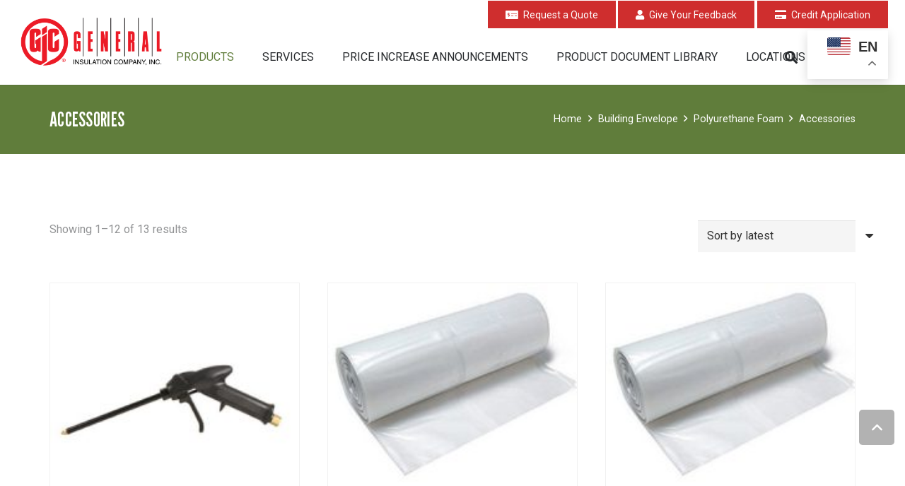

--- FILE ---
content_type: text/html; charset=UTF-8
request_url: https://www.generalinsulation.com/product-category/building-envelope/polyurethane-foam/accessories-polyurethane-foam/
body_size: 50425
content:
<!DOCTYPE HTML>
<html lang="en-US">
<head>
	<meta charset="UTF-8">
<script>
var gform;gform||(document.addEventListener("gform_main_scripts_loaded",function(){gform.scriptsLoaded=!0}),document.addEventListener("gform/theme/scripts_loaded",function(){gform.themeScriptsLoaded=!0}),window.addEventListener("DOMContentLoaded",function(){gform.domLoaded=!0}),gform={domLoaded:!1,scriptsLoaded:!1,themeScriptsLoaded:!1,isFormEditor:()=>"function"==typeof InitializeEditor,callIfLoaded:function(o){return!(!gform.domLoaded||!gform.scriptsLoaded||!gform.themeScriptsLoaded&&!gform.isFormEditor()||(gform.isFormEditor()&&console.warn("The use of gform.initializeOnLoaded() is deprecated in the form editor context and will be removed in Gravity Forms 3.1."),o(),0))},initializeOnLoaded:function(o){gform.callIfLoaded(o)||(document.addEventListener("gform_main_scripts_loaded",()=>{gform.scriptsLoaded=!0,gform.callIfLoaded(o)}),document.addEventListener("gform/theme/scripts_loaded",()=>{gform.themeScriptsLoaded=!0,gform.callIfLoaded(o)}),window.addEventListener("DOMContentLoaded",()=>{gform.domLoaded=!0,gform.callIfLoaded(o)}))},hooks:{action:{},filter:{}},addAction:function(o,r,e,t){gform.addHook("action",o,r,e,t)},addFilter:function(o,r,e,t){gform.addHook("filter",o,r,e,t)},doAction:function(o){gform.doHook("action",o,arguments)},applyFilters:function(o){return gform.doHook("filter",o,arguments)},removeAction:function(o,r){gform.removeHook("action",o,r)},removeFilter:function(o,r,e){gform.removeHook("filter",o,r,e)},addHook:function(o,r,e,t,n){null==gform.hooks[o][r]&&(gform.hooks[o][r]=[]);var d=gform.hooks[o][r];null==n&&(n=r+"_"+d.length),gform.hooks[o][r].push({tag:n,callable:e,priority:t=null==t?10:t})},doHook:function(r,o,e){var t;if(e=Array.prototype.slice.call(e,1),null!=gform.hooks[r][o]&&((o=gform.hooks[r][o]).sort(function(o,r){return o.priority-r.priority}),o.forEach(function(o){"function"!=typeof(t=o.callable)&&(t=window[t]),"action"==r?t.apply(null,e):e[0]=t.apply(null,e)})),"filter"==r)return e[0]},removeHook:function(o,r,t,n){var e;null!=gform.hooks[o][r]&&(e=(e=gform.hooks[o][r]).filter(function(o,r,e){return!!(null!=n&&n!=o.tag||null!=t&&t!=o.priority)}),gform.hooks[o][r]=e)}});
</script>

	<meta name='robots' content='index, follow, max-image-preview:large, max-snippet:-1, max-video-preview:-1' />

	<!-- This site is optimized with the Yoast SEO plugin v26.6 - https://yoast.com/wordpress/plugins/seo/ -->
	<title>Insulation Products - General Insulation Company</title>
	<meta name="description" content="Insulation products &amp; firestopping for the commercial &amp; industrial construction market, also residential weatherproofing, marine insulation, and abatement." />
	<link rel="canonical" href="https://www.generalinsulation.com/products/" />
	<link rel="next" href="https://www.generalinsulation.com/products/page/2/" />
	<script type="application/ld+json" class="yoast-schema-graph">{"@context":"https://schema.org","@graph":[{"@type":"WebPage","@id":"https://www.generalinsulation.com/products/","url":"https://www.generalinsulation.com/products/","name":"Insulation Products - General Insulation Company","isPartOf":{"@id":"https://www.generalinsulation.com/#website"},"primaryImageOfPage":{"@id":"https://www.generalinsulation.com/products/#primaryimage"},"image":{"@id":"https://www.generalinsulation.com/products/#primaryimage"},"thumbnailUrl":"https://www.generalinsulation.com/wp-content/uploads/2015/10/Touch-n-Seal-BottomLoadGun1.jpg","datePublished":"2015-07-15T14:23:42+00:00","dateModified":"2017-01-02T17:14:54+00:00","description":"Insulation products & firestopping for the commercial & industrial construction market, also residential weatherproofing, marine insulation, and abatement.","breadcrumb":{"@id":"https://www.generalinsulation.com/products/#breadcrumb"},"inLanguage":"en-US","potentialAction":[{"@type":"ReadAction","target":["https://www.generalinsulation.com/products/"]}]},{"@type":"ImageObject","inLanguage":"en-US","@id":"https://www.generalinsulation.com/products/#primaryimage","url":"https://www.generalinsulation.com/wp-content/uploads/2015/10/Touch-n-Seal-BottomLoadGun1.jpg","contentUrl":"https://www.generalinsulation.com/wp-content/uploads/2015/10/Touch-n-Seal-BottomLoadGun1.jpg","width":300,"height":300},{"@type":"BreadcrumbList","@id":"https://www.generalinsulation.com/products/#breadcrumb","itemListElement":[{"@type":"ListItem","position":1,"name":"Home","item":"https://www.generalinsulation.com/"},{"@type":"ListItem","position":2,"name":"Products"}]},{"@type":"WebSite","@id":"https://www.generalinsulation.com/#website","url":"https://www.generalinsulation.com/","name":"General Insulation","description":"A Leading Global Commercial Insulation Distributor","potentialAction":[{"@type":"SearchAction","target":{"@type":"EntryPoint","urlTemplate":"https://www.generalinsulation.com/?s={search_term_string}"},"query-input":{"@type":"PropertyValueSpecification","valueRequired":true,"valueName":"search_term_string"}}],"inLanguage":"en-US"}]}</script>
	<!-- / Yoast SEO plugin. -->


<link rel='dns-prefetch' href='//www.google.com' />
<link rel='dns-prefetch' href='//maps.googleapis.com' />
<link rel='dns-prefetch' href='//fonts.googleapis.com' />
<link rel='dns-prefetch' href='//www.googletagmanager.com' />
<link rel="alternate" type="application/rss+xml" title="General Insulation &raquo; Feed" href="https://www.generalinsulation.com/feed/" />
<link rel="alternate" type="application/rss+xml" title="General Insulation &raquo; Comments Feed" href="https://www.generalinsulation.com/comments/feed/" />
<link rel="alternate" type="application/rss+xml" title="General Insulation &raquo; Products Feed" href="https://www.generalinsulation.com/products/feed/" />
<meta name="viewport" content="width=device-width, initial-scale=1">
<meta name="theme-color" content="#ffffff">
<style id='wp-img-auto-sizes-contain-inline-css' type='text/css'>
img:is([sizes=auto i],[sizes^="auto," i]){contain-intrinsic-size:3000px 1500px}
/*# sourceURL=wp-img-auto-sizes-contain-inline-css */
</style>
<link rel='stylesheet' id='slickmap.css-css' href='https://www.generalinsulation.com/wp-content/plugins/slick-sitemap//slickmap.css?ver=6.9' type='text/css' media='all' />

<link rel='stylesheet' id='gs-swiper-css' href='https://www.generalinsulation.com/wp-content/plugins/gs-logo-slider/assets/libs/swiper-js/swiper.min.css?ver=3.8.1' type='text/css' media='all' />
<link rel='stylesheet' id='gs-tippyjs-css' href='https://www.generalinsulation.com/wp-content/plugins/gs-logo-slider/assets/libs/tippyjs/tippy.css?ver=3.8.1' type='text/css' media='all' />
<link rel='stylesheet' id='gs-logo-public-css' href='https://www.generalinsulation.com/wp-content/plugins/gs-logo-slider/assets/css/gs-logo.min.css?ver=3.8.1' type='text/css' media='all' />
<link rel='stylesheet' id='jquery.prettyphoto-css' href='https://www.generalinsulation.com/wp-content/plugins/wp-video-lightbox/css/prettyPhoto.css?ver=6.9' type='text/css' media='all' />
<link rel='stylesheet' id='video-lightbox-css' href='https://www.generalinsulation.com/wp-content/plugins/wp-video-lightbox/wp-video-lightbox.css?ver=6.9' type='text/css' media='all' />
<style id='wp-emoji-styles-inline-css' type='text/css'>

	img.wp-smiley, img.emoji {
		display: inline !important;
		border: none !important;
		box-shadow: none !important;
		height: 1em !important;
		width: 1em !important;
		margin: 0 0.07em !important;
		vertical-align: -0.1em !important;
		background: none !important;
		padding: 0 !important;
	}
/*# sourceURL=wp-emoji-styles-inline-css */
</style>
<link rel='stylesheet' id='contact-form-7-css' href='https://www.generalinsulation.com/wp-content/plugins/contact-form-7/includes/css/styles.css?ver=6.1.4' type='text/css' media='all' />
<link rel='stylesheet' id='ditty-displays-css' href='https://www.generalinsulation.com/wp-content/plugins/ditty-news-ticker/assets/build/dittyDisplays.css?ver=3.1.63' type='text/css' media='all' />
<link rel='stylesheet' id='ditty-fontawesome-css' href='https://www.generalinsulation.com/wp-content/plugins/ditty-news-ticker/includes/libs/fontawesome-6.4.0/css/all.css?ver=6.4.0' type='text/css' media='' />
<link rel='stylesheet' id='ubermenu-roboto-css' href='//fonts.googleapis.com/css?family=Roboto%3A%2C300%2C400%2C700&#038;ver=6.9' type='text/css' media='all' />
<style id='woocommerce-inline-inline-css' type='text/css'>
.woocommerce form .form-row .required { visibility: visible; }
/*# sourceURL=woocommerce-inline-inline-css */
</style>
<link rel='stylesheet' id='us-fonts-css' href='https://fonts.googleapis.com/css?family=Great+Vibes%3A400%7CPlayfair+Display%3A400%2C400italic%2C500italic%2C700%7CRoboto%3A400%2C700%7CLeague+Gothic%3A400&#038;display=swap&#038;ver=6.9' type='text/css' media='all' />
<link rel='stylesheet' id='tablepress-default-css' href='https://www.generalinsulation.com/wp-content/tablepress-combined.min.css?ver=37' type='text/css' media='all' />
<link rel='stylesheet' id='popup-maker-site-css' href='//www.generalinsulation.com/wp-content/uploads/pum/pum-site-styles.css?generated=1757097491&#038;ver=1.21.5' type='text/css' media='all' />
<link rel='stylesheet' id='gforms_reset_css-css' href='https://www.generalinsulation.com/wp-content/plugins/gravityforms/legacy/css/formreset.min.css?ver=2.9.26' type='text/css' media='all' />
<link rel='stylesheet' id='gforms_formsmain_css-css' href='https://www.generalinsulation.com/wp-content/plugins/gravityforms/legacy/css/formsmain.min.css?ver=2.9.26' type='text/css' media='all' />
<link rel='stylesheet' id='gforms_ready_class_css-css' href='https://www.generalinsulation.com/wp-content/plugins/gravityforms/legacy/css/readyclass.min.css?ver=2.9.26' type='text/css' media='all' />
<link rel='stylesheet' id='gforms_browsers_css-css' href='https://www.generalinsulation.com/wp-content/plugins/gravityforms/legacy/css/browsers.min.css?ver=2.9.26' type='text/css' media='all' />
<link rel='stylesheet' id='us-style-css' href='https://www.generalinsulation.com/wp-content/themes/Impreza/css/style.min.css?ver=8.42' type='text/css' media='all' />
<link rel='stylesheet' id='us-gravityforms-css' href='https://www.generalinsulation.com/wp-content/themes/Impreza/common/css/plugins/gravityforms.min.css?ver=8.42' type='text/css' media='all' />
<link rel='stylesheet' id='us-woocommerce-css' href='https://www.generalinsulation.com/wp-content/themes/Impreza/common/css/plugins/woocommerce.min.css?ver=8.42' type='text/css' media='all' />
<link rel='stylesheet' id='theme-style-css' href='https://www.generalinsulation.com/wp-content/themes/Impreza-child/style.css?ver=8.42' type='text/css' media='all' />
<link rel='stylesheet' id='forget-about-shortcode-buttons-css' href='https://www.generalinsulation.com/wp-content/plugins/forget-about-shortcode-buttons/public/css/button-styles.css?ver=2.1.3' type='text/css' media='all' />
<style id='posts-table-pro-head-inline-css' type='text/css'>
table.posts-data-table { visibility: hidden; }
/*# sourceURL=posts-table-pro-head-inline-css */
</style>
<link rel='stylesheet' id='ubermenu-css' href='https://www.generalinsulation.com/wp-content/plugins/ubermenu/pro/assets/css/ubermenu.min.css?ver=3.8.5' type='text/css' media='all' />
<link rel='stylesheet' id='ubermenu-grey-white-css' href='https://www.generalinsulation.com/wp-content/plugins/ubermenu/assets/css/skins/blackwhite.css?ver=6.9' type='text/css' media='all' />
<link rel='stylesheet' id='ubermenu-font-awesome-all-css' href='https://www.generalinsulation.com/wp-content/plugins/ubermenu/assets/fontawesome/css/all.min.css?ver=6.9' type='text/css' media='all' />
<script src="https://www.generalinsulation.com/wp-includes/js/jquery/jquery.min.js?ver=3.7.1" id="jquery-core-js"></script>
<script src="https://www.generalinsulation.com/wp-content/plugins/wp-video-lightbox/js/jquery.prettyPhoto.js?ver=3.1.6" id="jquery.prettyphoto-js"></script>
<script id="video-lightbox-js-extra">
var vlpp_vars = {"prettyPhoto_rel":"wp-video-lightbox","animation_speed":"fast","slideshow":"5000","autoplay_slideshow":"false","opacity":"0.80","show_title":"true","allow_resize":"true","allow_expand":"true","default_width":"640","default_height":"480","counter_separator_label":"/","theme":"pp_default","horizontal_padding":"20","hideflash":"false","wmode":"opaque","autoplay":"false","modal":"false","deeplinking":"false","overlay_gallery":"true","overlay_gallery_max":"30","keyboard_shortcuts":"true","ie6_fallback":"true"};
//# sourceURL=video-lightbox-js-extra
</script>
<script src="https://www.generalinsulation.com/wp-content/plugins/wp-video-lightbox/js/video-lightbox.js?ver=3.1.6" id="video-lightbox-js"></script>
<script src="https://www.generalinsulation.com/wp-content/plugins/woocommerce/assets/js/jquery-blockui/jquery.blockUI.min.js?ver=2.7.0-wc.10.4.3" id="wc-jquery-blockui-js" defer data-wp-strategy="defer"></script>
<script src="https://www.generalinsulation.com/wp-content/plugins/woocommerce/assets/js/js-cookie/js.cookie.min.js?ver=2.1.4-wc.10.4.3" id="wc-js-cookie-js" defer data-wp-strategy="defer"></script>
<script id="woocommerce-js-extra">
var woocommerce_params = {"ajax_url":"/wp-admin/admin-ajax.php","wc_ajax_url":"/?wc-ajax=%%endpoint%%","i18n_password_show":"Show password","i18n_password_hide":"Hide password"};
//# sourceURL=woocommerce-js-extra
</script>
<script src="https://www.generalinsulation.com/wp-content/plugins/woocommerce/assets/js/frontend/woocommerce.min.js?ver=10.4.3" id="woocommerce-js" defer data-wp-strategy="defer"></script>
<script defer='defer' src="https://www.generalinsulation.com/wp-content/plugins/gravityforms/js/jquery.json.min.js?ver=2.9.26" id="gform_json-js"></script>
<script id="gform_gravityforms-js-extra">
var gf_global = {"gf_currency_config":{"name":"U.S. Dollar","symbol_left":"$","symbol_right":"","symbol_padding":"","thousand_separator":",","decimal_separator":".","decimals":2,"code":"USD"},"base_url":"https://www.generalinsulation.com/wp-content/plugins/gravityforms","number_formats":[],"spinnerUrl":"https://www.generalinsulation.com/wp-content/plugins/gravityforms/images/spinner.svg","version_hash":"a75b54a07c66f253a6c8a7fa6eac8a03","strings":{"newRowAdded":"New row added.","rowRemoved":"Row removed","formSaved":"The form has been saved.  The content contains the link to return and complete the form."}};
var gf_global = {"gf_currency_config":{"name":"U.S. Dollar","symbol_left":"$","symbol_right":"","symbol_padding":"","thousand_separator":",","decimal_separator":".","decimals":2,"code":"USD"},"base_url":"https://www.generalinsulation.com/wp-content/plugins/gravityforms","number_formats":[],"spinnerUrl":"https://www.generalinsulation.com/wp-content/plugins/gravityforms/images/spinner.svg","version_hash":"a75b54a07c66f253a6c8a7fa6eac8a03","strings":{"newRowAdded":"New row added.","rowRemoved":"Row removed","formSaved":"The form has been saved.  The content contains the link to return and complete the form."}};
var gform_i18n = {"datepicker":{"days":{"monday":"Mo","tuesday":"Tu","wednesday":"We","thursday":"Th","friday":"Fr","saturday":"Sa","sunday":"Su"},"months":{"january":"January","february":"February","march":"March","april":"April","may":"May","june":"June","july":"July","august":"August","september":"September","october":"October","november":"November","december":"December"},"firstDay":1,"iconText":"Select date"}};
var gf_legacy_multi = {"9":"1"};
var gform_gravityforms = {"strings":{"invalid_file_extension":"This type of file is not allowed. Must be one of the following:","delete_file":"Delete this file","in_progress":"in progress","file_exceeds_limit":"File exceeds size limit","illegal_extension":"This type of file is not allowed.","max_reached":"Maximum number of files reached","unknown_error":"There was a problem while saving the file on the server","currently_uploading":"Please wait for the uploading to complete","cancel":"Cancel","cancel_upload":"Cancel this upload","cancelled":"Cancelled","error":"Error","message":"Message"},"vars":{"images_url":"https://www.generalinsulation.com/wp-content/plugins/gravityforms/images"}};
//# sourceURL=gform_gravityforms-js-extra
</script>
<script defer='defer' src="https://www.generalinsulation.com/wp-content/plugins/gravityforms/js/gravityforms.min.js?ver=2.9.26" id="gform_gravityforms-js"></script>
<script defer='defer' src="https://www.generalinsulation.com/wp-content/plugins/gravityforms/assets/js/dist/utils.min.js?ver=48a3755090e76a154853db28fc254681" id="gform_gravityforms_utils-js"></script>
<script></script><link rel="https://api.w.org/" href="https://www.generalinsulation.com/wp-json/" /><link rel="alternate" title="JSON" type="application/json" href="https://www.generalinsulation.com/wp-json/wp/v2/product_cat/181" /><link rel="EditURI" type="application/rsd+xml" title="RSD" href="https://www.generalinsulation.com/xmlrpc.php?rsd" />
<meta name="generator" content="WordPress 6.9" />
<meta name="generator" content="WooCommerce 10.4.3" />

		<!-- GA Google Analytics @ https://m0n.co/ga -->
		<script async src="https://www.googletagmanager.com/gtag/js?id=G-QZE8K9WR9F"></script>
		<script>
			window.dataLayer = window.dataLayer || [];
			function gtag(){dataLayer.push(arguments);}
			gtag('js', new Date());
			gtag('config', 'G-QZE8K9WR9F');
		</script>

	<meta name="generator" content="Site Kit by Google 1.168.0" /><!-- Google Tag Manager -->
<script>(function(w,d,s,l,i){w[l]=w[l]||[];w[l].push({'gtm.start':
new Date().getTime(),event:'gtm.js'});var f=d.getElementsByTagName(s)[0],
j=d.createElement(s),dl=l!='dataLayer'?'&l='+l:'';j.async=true;j.src=
'https://www.googletagmanager.com/gtm.js?id='+i+dl;f.parentNode.insertBefore(j,f);
})(window,document,'script','dataLayer','GTM-WJT9HBFM');</script>
<!-- End Google Tag Manager --><style id="ubermenu-custom-generated-css">
/** Font Awesome 4 Compatibility **/
.fa{font-style:normal;font-variant:normal;font-weight:normal;font-family:FontAwesome;}

/** UberMenu Custom Menu Styles (Customizer) **/
/* main */
 .ubermenu-main.ubermenu-vertical .ubermenu-submenu-type-mega { width:100%; }
 .ubermenu-main { max-width:100%; }
 .ubermenu-main .ubermenu-row { max-width:100%; margin-left:auto; margin-right:auto; }
 .ubermenu-main.ubermenu-transition-slide .ubermenu-active > .ubermenu-submenu.ubermenu-submenu-type-mega,.ubermenu-main:not(.ubermenu-transition-slide) .ubermenu-submenu.ubermenu-submenu-type-mega,.ubermenu .ubermenu-force > .ubermenu-submenu { max-height:650px; }
 .ubermenu.ubermenu-main { background:none; border:none; box-shadow:none; }
 .ubermenu.ubermenu-main .ubermenu-item-level-0 > .ubermenu-target { border:none; box-shadow:none; }
 .ubermenu.ubermenu-main.ubermenu-horizontal .ubermenu-submenu-drop.ubermenu-submenu-align-left_edge_bar, .ubermenu.ubermenu-main.ubermenu-horizontal .ubermenu-submenu-drop.ubermenu-submenu-align-full_width { left:0; }
 .ubermenu.ubermenu-main.ubermenu-horizontal .ubermenu-item-level-0.ubermenu-active > .ubermenu-submenu-drop, .ubermenu.ubermenu-main.ubermenu-horizontal:not(.ubermenu-transition-shift) .ubermenu-item-level-0 > .ubermenu-submenu-drop { margin-top:0; }
 .ubermenu-main .ubermenu-item-level-0 > .ubermenu-target { font-size:16px; text-transform:uppercase; color:#3b3d40; }
 .ubermenu-main .ubermenu-nav .ubermenu-item.ubermenu-item-level-0 > .ubermenu-target { font-weight:600; }
 .ubermenu.ubermenu-main .ubermenu-item-level-0:hover > .ubermenu-target, .ubermenu-main .ubermenu-item-level-0.ubermenu-active > .ubermenu-target { color:#607d3b; }
 .ubermenu-main .ubermenu-item-level-0.ubermenu-current-menu-item > .ubermenu-target, .ubermenu-main .ubermenu-item-level-0.ubermenu-current-menu-parent > .ubermenu-target, .ubermenu-main .ubermenu-item-level-0.ubermenu-current-menu-ancestor > .ubermenu-target { color:#607d3b; }
 .ubermenu-main .ubermenu-submenu .ubermenu-item-header > .ubermenu-target, .ubermenu-main .ubermenu-tab > .ubermenu-target { font-size:16px; }
 .ubermenu-main .ubermenu-nav .ubermenu-submenu .ubermenu-item-header > .ubermenu-target { font-weight:bold; }
 .ubermenu-main .ubermenu-item-normal > .ubermenu-target { font-size:16px; }
 .ubermenu.ubermenu-main .ubermenu-tabs .ubermenu-tabs-group > .ubermenu-tab > .ubermenu-target { font-size:16px; }
 .ubermenu.ubermenu-main .ubermenu-tabs .ubermenu-tabs-group { background-color:#edf4ef; }
 .ubermenu.ubermenu-main .ubermenu-tab.ubermenu-active > .ubermenu-target { background-color:#ffffff; }
 .ubermenu.ubermenu-main .ubermenu-tab-content-panel { background-color:#f5f5f5; }
 .ubermenu-main .ubermenu-target > .ubermenu-target-description { font-size:16px; }
 .ubermenu-main, .ubermenu-main .ubermenu-target, .ubermenu-main .ubermenu-nav .ubermenu-item-level-0 .ubermenu-target, .ubermenu-main div, .ubermenu-main p, .ubermenu-main input { font-family:'Roboto', sans-serif; font-weight:400; }


/** UberMenu Custom Menu Item Styles (Menu Item Settings) **/
/* 7521 */   .ubermenu .ubermenu-item.ubermenu-item-7521.ubermenu-current-menu-item > .ubermenu-target,.ubermenu .ubermenu-item.ubermenu-item-7521.ubermenu-current-menu-ancestor > .ubermenu-target { background:#dd3333; }
/* 4570 */   .ubermenu .ubermenu-active > .ubermenu-submenu.ubermenu-submenu-id-4570, .ubermenu .ubermenu-in-transition > .ubermenu-submenu.ubermenu-submenu-id-4570 { padding:0 10px 0 0; }
/* 5134 */   .ubermenu .ubermenu-submenu.ubermenu-submenu-id-5134 { background-image:url(https://www.generalinsulation.com/wp-content/uploads/2017/02/bg-1.png); background-repeat:no-repeat; background-position:middle center; background-size:auto; }
/* 5135 */   .ubermenu .ubermenu-submenu.ubermenu-submenu-id-5135 { background-image:url(https://www.generalinsulation.com/wp-content/uploads/2017/02/vent-edit-lighter-1.jpg); background-repeat:repeat; background-position:top left; background-size:auto; background-color:#ffffff; }
/* 5137 */   .ubermenu .ubermenu-submenu.ubermenu-submenu-id-5137 { background-image:url(https://www.generalinsulation.com/wp-content/uploads/2017/02/bg-4.jpg); background-repeat:repeat; background-position:top left; background-size:auto; }
/* 5138 */   .ubermenu .ubermenu-submenu.ubermenu-submenu-id-5138 { background-image:url(https://www.generalinsulation.com/wp-content/uploads/2017/02/bg-5.jpg); background-repeat:repeat; background-position:top left; background-size:auto; }
/* 5139 */   .ubermenu .ubermenu-submenu.ubermenu-submenu-id-5139 { background-image:url(https://www.generalinsulation.com/wp-content/uploads/2017/02/Background-Gray-and-White-Pattern-Fotolia_70389421_L.png); background-repeat:repeat; background-position:top left; background-size:auto; }
/* 5141 */   .ubermenu .ubermenu-submenu.ubermenu-submenu-id-5141 { background-image:url(https://www.generalinsulation.com/wp-content/uploads/2017/02/ocean.png); background-repeat:no-repeat; background-position:bottom left; background-size:auto; background-color:#cfe9fa; }
/* 9297 */   .ubermenu .ubermenu-submenu.ubermenu-submenu-id-9297 { background-image:url(https://www.generalinsulation.com/wp-content/uploads/2017/02/Background-Pattern-bw-Fotolia_84030004_S.jpg); background-repeat:repeat-x; background-position:bottom left; background-size:auto; }
/* 7954 */   .ubermenu .ubermenu-submenu.ubermenu-submenu-id-7954 { background-image:url(https://www.generalinsulation.com/wp-content/uploads/2017/02/bg-2-1.png); background-repeat:repeat-x; background-position:center center; background-size:auto; background-color:#cfe9fa; }
/* 9814 */   .ubermenu .ubermenu-submenu.ubermenu-submenu-id-9814 { background-image:url(https://www.generalinsulation.com/wp-content/uploads/2018/02/southeast-specialty-pic.jpg); background-repeat:no-repeat; background-position:top left; background-size:auto; }
/* 21340 */  .ubermenu .ubermenu-item-21340 > .ubermenu-target.ubermenu-item-layout-image_left > .ubermenu-target-text { padding-left:147.5px; }
/* 5140 */   .ubermenu .ubermenu-active > .ubermenu-submenu.ubermenu-submenu-id-5140, .ubermenu .ubermenu-in-transition > .ubermenu-submenu.ubermenu-submenu-id-5140 { padding:0 50px 0 0; }
             .ubermenu .ubermenu-submenu.ubermenu-submenu-id-5140 { background-color:#fbfbfb; }


/** UberMenu Custom Tweaks (General Settings) **/
.ubermenu .ubermenu-item.ubermenu-item.ubermenu-current-menu-item > .ubermenu-target{
background:#eee;

}
.ubermenu-skin-grey-white {
    font-size: 14px;

}

.ubermenu .ubermenu-item img{
    border-radius:2%;
}


/* Status: Loaded from Transient */

</style><script>
            WP_VIDEO_LIGHTBOX_VERSION="1.9.12";
            WP_VID_LIGHTBOX_URL="https://www.generalinsulation.com/wp-content/plugins/wp-video-lightbox";
                        function wpvl_paramReplace(name, string, value) {
                // Find the param with regex
                // Grab the first character in the returned string (should be ? or &)
                // Replace our href string with our new value, passing on the name and delimeter

                var re = new RegExp("[\?&]" + name + "=([^&#]*)");
                var matches = re.exec(string);
                var newString;

                if (matches === null) {
                    // if there are no params, append the parameter
                    newString = string + '?' + name + '=' + value;
                } else {
                    var delimeter = matches[0].charAt(0);
                    newString = string.replace(re, delimeter + name + "=" + value);
                }
                return newString;
            }
            </script>		<script id="us_add_no_touch">
			if ( ! /Android|webOS|iPhone|iPad|iPod|BlackBerry|IEMobile|Opera Mini/i.test( navigator.userAgent ) ) {
				document.documentElement.classList.add( "no-touch" );
			}
		</script>
				<script id="us_color_scheme_switch_class">
			if ( document.cookie.includes( "us_color_scheme_switch_is_on=true" ) ) {
				document.documentElement.classList.add( "us-color-scheme-on" );
			}
		</script>
			<noscript><style>.woocommerce-product-gallery{ opacity: 1 !important; }</style></noscript>
	<meta name="generator" content="Powered by WPBakery Page Builder - drag and drop page builder for WordPress."/>
<meta name="generator" content="Powered by Slider Revolution 6.7.40 - responsive, Mobile-Friendly Slider Plugin for WordPress with comfortable drag and drop interface." />
<link rel="icon" href="https://www.generalinsulation.com/wp-content/uploads/2021/09/GIC_Vert_Logo_Transparent-400-x-417-150x150.png" sizes="32x32" />
<link rel="icon" href="https://www.generalinsulation.com/wp-content/uploads/2021/09/GIC_Vert_Logo_Transparent-400-x-417-200x200.png" sizes="192x192" />
<link rel="apple-touch-icon" href="https://www.generalinsulation.com/wp-content/uploads/2021/09/GIC_Vert_Logo_Transparent-400-x-417-200x200.png" />
<meta name="msapplication-TileImage" content="https://www.generalinsulation.com/wp-content/uploads/2021/09/GIC_Vert_Logo_Transparent-400-x-417-300x300.png" />
<script>function setREVStartSize(e){
			//window.requestAnimationFrame(function() {
				window.RSIW = window.RSIW===undefined ? window.innerWidth : window.RSIW;
				window.RSIH = window.RSIH===undefined ? window.innerHeight : window.RSIH;
				try {
					var pw = document.getElementById(e.c).parentNode.offsetWidth,
						newh;
					pw = pw===0 || isNaN(pw) || (e.l=="fullwidth" || e.layout=="fullwidth") ? window.RSIW : pw;
					e.tabw = e.tabw===undefined ? 0 : parseInt(e.tabw);
					e.thumbw = e.thumbw===undefined ? 0 : parseInt(e.thumbw);
					e.tabh = e.tabh===undefined ? 0 : parseInt(e.tabh);
					e.thumbh = e.thumbh===undefined ? 0 : parseInt(e.thumbh);
					e.tabhide = e.tabhide===undefined ? 0 : parseInt(e.tabhide);
					e.thumbhide = e.thumbhide===undefined ? 0 : parseInt(e.thumbhide);
					e.mh = e.mh===undefined || e.mh=="" || e.mh==="auto" ? 0 : parseInt(e.mh,0);
					if(e.layout==="fullscreen" || e.l==="fullscreen")
						newh = Math.max(e.mh,window.RSIH);
					else{
						e.gw = Array.isArray(e.gw) ? e.gw : [e.gw];
						for (var i in e.rl) if (e.gw[i]===undefined || e.gw[i]===0) e.gw[i] = e.gw[i-1];
						e.gh = e.el===undefined || e.el==="" || (Array.isArray(e.el) && e.el.length==0)? e.gh : e.el;
						e.gh = Array.isArray(e.gh) ? e.gh : [e.gh];
						for (var i in e.rl) if (e.gh[i]===undefined || e.gh[i]===0) e.gh[i] = e.gh[i-1];
											
						var nl = new Array(e.rl.length),
							ix = 0,
							sl;
						e.tabw = e.tabhide>=pw ? 0 : e.tabw;
						e.thumbw = e.thumbhide>=pw ? 0 : e.thumbw;
						e.tabh = e.tabhide>=pw ? 0 : e.tabh;
						e.thumbh = e.thumbhide>=pw ? 0 : e.thumbh;
						for (var i in e.rl) nl[i] = e.rl[i]<window.RSIW ? 0 : e.rl[i];
						sl = nl[0];
						for (var i in nl) if (sl>nl[i] && nl[i]>0) { sl = nl[i]; ix=i;}
						var m = pw>(e.gw[ix]+e.tabw+e.thumbw) ? 1 : (pw-(e.tabw+e.thumbw)) / (e.gw[ix]);
						newh =  (e.gh[ix] * m) + (e.tabh + e.thumbh);
					}
					var el = document.getElementById(e.c);
					if (el!==null && el) el.style.height = newh+"px";
					el = document.getElementById(e.c+"_wrapper");
					if (el!==null && el) {
						el.style.height = newh+"px";
						el.style.display = "block";
					}
				} catch(e){
					console.log("Failure at Presize of Slider:" + e)
				}
			//});
		  };</script>
    <!-- SideOffer [HD] CSS -->
	<style type="text/css">
	#sideoffer { 
		background: url('https://www.generalinsulation.com/wp-content/uploads/2015/12/bg4.jpg') top left no-repeat; 
		width:300px;
		height:207px; 
		position:fixed; 
		top:500px; 
		right: -250px; 
		text-transform: none; 
		z-index:99999; 
	}
	#sideoffer .box { position: absolute; right:0; width: 78%; padding: 15px 10px; color: #ffffff; }
	#sideoffer p { margin-bottom: 5px !important; }
	</style>
    <!-- End SideOffer [HD] CSS -->
    		<style id="wp-custom-css">
			/*
You can add your own CSS here.

Click the help icon above to learn more.
*/

.ditty[data-display="24535"] .ditty__title__element {
 
  display: none;
}


.ditty[data-display="24535"] h3 {
 
 padding-top:0;
	margin-top:0;
	padding-bottom:15px;
}


.ubermenu-main .ubermenu-nav .ubermenu-item.ubermenu-item-level-0 > .ubermenu-target {

    background: none;
}



.ubermenu-skin-grey-white .ubermenu-submenu.ubermenu-submenu-drop {

    border: none;
}

.no-touch .links_underline li a:hover{
background:#eee;
border:none;
}

.header_hor .w-nav.type_desktop > .w-nav-list {

    white-space: normal;
}


span.topline{
color: #ed1c28;
font-size: 21px;
display:block;
clear:right;
margin-top:20px;
}

span.secondline {
    font-size: 52px;
    font-weight: bold;
    line-height: 1.1em;
}

span.lastline {
    color: #ed1c28;
    font-size: 18px;
    display: block;
    padding: 50px;
    margin: 0 auto;
}

#recent-posts-3, #text-6{
    height:400px;
    border-bottom: 1px solid #333;
}

span.menu-style{
font-size:18px;
color:#000;

}

#menu-item-5133 .top span.ubermenu-target-title.ubermenu-target-text,
#menu-item-7249.top span.ubermenu-target-title.ubermenu-target-text,
#menu-item-3826.top span.ubermenu-target-title.ubermenu-target-text,
#menu-item-4570.top span.ubermenu-target-title.ubermenu-target-text,
#menu-item-3856.top span.ubermenu-target-title.ubermenu-target-text,
#menu-item-9021.top span.ubermenu-target-title.ubermenu-target-text{


}

.w-blog.w-blog-post-preview{
background-color:#fff;
}

.w-html.ush_html_1  {
    background: #ED1C28;
    padding: 10px 20px;

    margin-left: 50px;
    border-radius: 20px;
	font-size: 18px;
text-transform: uppercase;
}
.w-html.ush_html_1 a {
font-weight:400;

}
.no-touch .l-subheader.at_middle a.tracking:hover {
color:#000;

}

.no-touch .w-iconbox p{
    line-height:1.4em;
	color:#666;
	font-size:14px;
}

.no-touch .w-iconbox-link:hover .w-iconbox-title {
    color:#607d3b;
}


.woocommerce ul.product_list_widget li img {

    width: 100%;
}
.single-product .products.columns-4 img {


    max-height: 150px;


}


.homeproductslider .l-section-h {
	padding-bottom:0;
}

.gform_wrapper input:not([type="radio"]):not([type="checkbox"]):not([type="submit"]):not([type="button"]):not([type="image"]):not([type="file"]), .gform_wrapper textarea.medium {

    border: 1px solid #eee;
}


.page-id-15284 .l-section-h {
    padding: 0;
}


.select2-dropdown.posts-table-dropdown .select2-results > .select2-results__options {

    background: #fff;
}


#error-page #page-header{
	margin-top:-70px;
	display:none;
}

#error-page #page-content{
	padding-top:100px;
}

.dataTables_wrapper {

    margin-top: -50px;
}

.w-tabs-section.no_indents .w-tabs-section-content {

    margin-top: 30px;
}



.page-id-4441 .borderone .w-filter.state_desktop.style_drop_default .w-filter-item-title,.page-id-4441 .borderone .select2-selection,.page-id-4441 .borderone select, .page-id-4441 .borderone textarea, .borderone input:not([type="submit"]), .page-id-4441 .borderone .w-form-checkbox,.page-id-4441 .borderone .w-form-radio, .borderone #wpseo-sl-form-search {

    border-width: 1px;

}


.wpseo-result{
	margin-bottom:20px;
}


.page-id-16146 .l-section.height_medium {
    padding-top: 1rem;
    padding-bottom: 0rem;
}

.page-id-16146 .vc_col-sm-3 img {
max-width:250px;
}

.page-id-15057 .gform_legacy_markup_wrapper ul li.gfield {
    clear: none;
}
.page-id-15057 
.gform_wrapper input:not([type="radio"]):not([type="checkbox"]):not([type="submit"]):not([type="button"]):not([type="image"]):not([type="file"]), .gform_wrapper textarea.medium {
    margin-right:5px;
    float: left;
}
.page-id-15057
.gform_legacy_markup_wrapper textarea.small {
margin-top:10px;
    border: 1px solid #eee;
}
.page-id-15057
.gform_legacy_markup_wrapper .gform_footer {
    padding: 0;
    margin: 0;

}

#dlp_3660113514958ac4_1 {
    -youbkit-touch-callout: none; 
    -youbkit-user-select: none;   
    -moz-user-select: none;    
    -ms-user-select: none;        
    user-select: none;            
                                
}

body .formup .gform_legacy_markup_wrapper .top_label div.ginput_container {
  margin-top: -20px;
}
.gform_legacy_markup_wrapper .gform_footer input.button, .gform_legacy_markup_wrapper .gform_footer input[type="submit"], .gform_legacy_markup_wrapper .gform_page_footer input.button, .gform_legacy_markup_wrapper .gform_page_footer input[type="submit"] {
  font-size: 0.7em;
margin-top:5px;
}

table.dataTable tbody td {

  font-size: 15px;
  line-height: 1.2em;
}

.w-toplink {

  bottom: 150px;

}

#page-footer h3{
font-weight: 400;
line-height: 1.4;
	color:#607d3b;
}

#page-footer ul li a{
color:#25282b;
	font-size:14px;
margin-bottom:0;
}
#page-footer ul li {

margin-bottom:0;
}


#page-footer div.ctct-form-embed div.ctct-form-defaults p.ctct-form-text {

  font-size: 0.9em;
   font-family:var(--font-body);
	margin-bottom:5px;
}
#page-footer div.ctct-form-embed form.ctct-form-custom div.ctct-form-field {
  margin: 10px;

}




.gs_logo_single{
	padding:30px;
}
.logoslider{
	margin-top:-30px;
	margin-bottom:-80px;
}

.home .w-iconbox.iconpos_left{
	min-height:150px;
} 

.reviewtext{
font-family: Playfair Display, sans-serif;
font-size:20px;
	line-height:1.5em;
font-style:italic;
	margin-top:50px;
}

.home .l-section-h {
  padding: 0;}
.fa-quote-left::before {
  
  font-size: 60px;


}

.w-grid .post_image.with_quote_icon::after {
color:#607d3b;
  font-size: 60px;
  opacity: 0.3;
	
}

.reviewtextnew .layout_testimonial_4 .usg_post_image_1 {
  width: 0;
}

.homebutton .w-btn{
	width:100%;
}

.dlp-document-search-container{
	max-width:500px;
	margin:0 auto;
}


.w-grid[class*="ratio_"] .post_image img, .w-grid[class*="ratio_"] .w-post-elm.type_image img {

  object-fit: contain;
}


.id_2024 p, .id_2024 h3, .id_2024 ul{

	margin-bottom:10px;
}
.page-id-23061 .headingone{
	font-size:6rem;
	line-height:1.1em;
	font-family:Roboto;
	font-weight:bold;
}

.page-id-23061 .linethree{
	font-size:1.8rem;
	line-height:1.3em;

}

.page-id-23061 h2{
	font-size:3.8rem;
	line-height:1.1em;

}


.icons img{
	max-height:60px;
	width:auto;
}


.layout_21276 .usg_post_image_1 {

  background: #fff;

}

.post-type-dlp_document {
 -webkit-user-select: none;
 -moz-user-select: none;
 -ms-user-select: none;
 user-select: none;
 }

.hilite {
    background-color: red;
}



@media (min-width:1080px){
	.w-grid .post_image.with_quote_icon::after {

  font-size: 80px;

	
}
	.reviewtext{

	font-size:25px;

}
}


@media (max-width:900px){
	.page-id-23061 .headingone{
	font-size:3rem;

}

.page-id-23061 .linethree{
	font-size:1.4rem;


}

.page-id-23061 h2{
	font-size:2.8rem;


}
}



@media (max-width:1280px){


#recent-posts-3, #text-6, #text-5 {
    height: auto;
   
}
}



		</style>
		<noscript><style> .wpb_animate_when_almost_visible { opacity: 1; }</style></noscript>
<!-- My Custom CSS -->
<link rel='stylesheet' id='mccss_stylesheet' href='https://www.generalinsulation.com/wp-content/uploads/my_custom_css/my_style.css?1769449405' type='text/css' media='all' />
<!-- My Custom CSS -->
		<style id="us-icon-fonts">@font-face{font-display:swap;font-style:normal;font-family:"fontawesome";font-weight:900;src:url("https://www.generalinsulation.com/wp-content/themes/Impreza/fonts/fa-solid-900.woff2?ver=8.42") format("woff2")}.fas{font-family:"fontawesome";font-weight:900}@font-face{font-display:swap;font-style:normal;font-family:"fontawesome";font-weight:400;src:url("https://www.generalinsulation.com/wp-content/themes/Impreza/fonts/fa-regular-400.woff2?ver=8.42") format("woff2")}.far{font-family:"fontawesome";font-weight:400}@font-face{font-display:swap;font-style:normal;font-family:"fontawesome";font-weight:300;src:url("https://www.generalinsulation.com/wp-content/themes/Impreza/fonts/fa-light-300.woff2?ver=8.42") format("woff2")}.fal{font-family:"fontawesome";font-weight:300}@font-face{font-display:swap;font-style:normal;font-family:"Font Awesome 5 Duotone";font-weight:900;src:url("https://www.generalinsulation.com/wp-content/themes/Impreza/fonts/fa-duotone-900.woff2?ver=8.42") format("woff2")}.fad{font-family:"Font Awesome 5 Duotone";font-weight:900}.fad{position:relative}.fad:before{position:absolute}.fad:after{opacity:0.4}@font-face{font-display:swap;font-style:normal;font-family:"Font Awesome 5 Brands";font-weight:400;src:url("https://www.generalinsulation.com/wp-content/themes/Impreza/fonts/fa-brands-400.woff2?ver=8.42") format("woff2")}.fab{font-family:"Font Awesome 5 Brands";font-weight:400}@font-face{font-display:block;font-style:normal;font-family:"Material Icons";font-weight:400;src:url("https://www.generalinsulation.com/wp-content/themes/Impreza/fonts/material-icons.woff2?ver=8.42") format("woff2")}.material-icons{font-family:"Material Icons";font-weight:400}</style>
				<style id="us-theme-options-css">:root{--color-header-middle-bg:#ffffff;--color-header-middle-bg-grad:#ffffff;--color-header-middle-text:#25282b;--color-header-middle-text-hover:#607d3b;--color-header-transparent-bg:transparent;--color-header-transparent-bg-grad:transparent;--color-header-transparent-text-hover:#607d3b;--color-chrome-toolbar:#ffffff;--color-header-top-bg:#ffffff;--color-header-top-bg-grad:#ffffff;--color-header-top-text:#666d70;--color-header-top-text-hover:#607d3b;--color-header-top-transparent-bg:rgba(0,0,0,0.2);--color-header-top-transparent-bg-grad:rgba(0,0,0,0.2);--color-header-top-transparent-text-hover:#3b3d40;--color-content-bg:#ffffff;--color-content-bg-grad:#ffffff;--color-content-bg-alt:#eeeeee;--color-content-bg-alt-grad:#eeeeee;--color-content-border:#eeeeee;--color-content-heading:#25282b;--color-content-heading-grad:#25282b;--color-content-text:#25282b;--color-content-link:#607d3b;--color-content-link-hover:#25282b;--color-content-primary:#607d3b;--color-content-primary-grad:#607d3b;--color-content-secondary:#25282b;--color-content-secondary-grad:#25282b;--color-content-faded:#9da6a8;--color-content-overlay:rgba(0,0,0,0.75);--color-content-overlay-grad:rgba(0,0,0,0.75);--color-alt-content-bg:#f2f2f2;--color-alt-content-bg-grad:#f2f2f2;--color-alt-content-bg-alt:#ffffff;--color-alt-content-bg-alt-grad:#ffffff;--color-alt-content-border:#dddddd;--color-alt-content-heading:#3b3d40;--color-alt-content-heading-grad:#3b3d40;--color-alt-content-text:#25282b;--color-alt-content-link:#607d3b;--color-alt-content-link-hover:#25282b;--color-alt-content-primary:#607d3b;--color-alt-content-primary-grad:#607d3b;--color-alt-content-secondary:#25282b;--color-alt-content-secondary-grad:#25282b;--color-alt-content-faded:#9da6a8;--color-alt-content-overlay:rgba(96,125,59,0.60);--color-alt-content-overlay-grad:rgba(96,125,59,0.60);--color-footer-bg:#27282a;--color-footer-bg-grad:#27282a;--color-footer-bg-alt:#323336;--color-footer-bg-alt-grad:#323336;--color-footer-border:#3b3d40;--color-footer-text:#9da6a8;--color-footer-link:#9da6a8;--color-footer-link-hover:#607d3b;--color-subfooter-bg:#27282a;--color-subfooter-bg-grad:#27282a;--color-subfooter-bg-alt:#323336;--color-subfooter-bg-alt-grad:#323336;--color-subfooter-border:#3b3d40;--color-subfooter-text:#666d70;--color-subfooter-link:#9da6a8;--color-subfooter-link-hover:#607d3b;--color-content-primary-faded:rgba(96,125,59,0.15);--box-shadow:0 5px 15px rgba(0,0,0,.15);--box-shadow-up:0 -5px 15px rgba(0,0,0,.15);--site-canvas-width:1300px;--site-content-width:1140px;--site-sidebar-width:25%;--text-block-margin-bottom:1.5rem;--focus-outline-width:2px}:root{--font-family:Roboto,sans-serif;--font-size:16px;--line-height:26px;--font-weight:400;--bold-font-weight:700;--h1-font-family:"League Gothic";--h1-font-size:3.5rem;--h1-line-height:1.2;--h1-font-weight:400;--h1-bold-font-weight:700;--h1-text-transform:uppercase;--h1-font-style:normal;--h1-letter-spacing:0.01em;--h1-margin-bottom:1.5rem;--h2-font-family:var(--h1-font-family);--h2-font-size:2.0rem;--h2-line-height:1.5;--h2-font-weight:var(--h1-font-weight);--h2-bold-font-weight:var(--h1-bold-font-weight);--h2-text-transform:var(--h1-text-transform);--h2-font-style:var(--h1-font-style);--h2-letter-spacing:0.01em;--h2-margin-bottom:1.5rem;--h3-font-family:var(--h1-font-family);--h3-font-size:1.7rem;--h3-line-height:1.2;--h3-font-weight:var(--h1-font-weight);--h3-bold-font-weight:var(--h1-bold-font-weight);--h3-text-transform:var(--h1-text-transform);--h3-font-style:var(--h1-font-style);--h3-letter-spacing:0.01em;--h3-margin-bottom:1.5rem;--h4-font-family:var(--h1-font-family);--h4-font-size:1.5rem;--h4-line-height:1.2;--h4-font-weight:var(--h1-font-weight);--h4-bold-font-weight:var(--h1-bold-font-weight);--h4-text-transform:capitalize;--h4-font-style:var(--h1-font-style);--h4-letter-spacing:0.01em;--h4-margin-bottom:1.5rem;--h5-font-family:var(--h1-font-family);--h5-font-size:1.4rem;--h5-line-height:1.2;--h5-font-weight:var(--h1-font-weight);--h5-bold-font-weight:var(--h1-bold-font-weight);--h5-text-transform:none;--h5-font-style:var(--h1-font-style);--h5-letter-spacing:0.01em;--h5-margin-bottom:1.5rem;--h6-font-family:var(--h1-font-family);--h6-font-size:1.3rem;--h6-line-height:1.2;--h6-font-weight:var(--h1-font-weight);--h6-bold-font-weight:var(--h1-bold-font-weight);--h6-text-transform:none;--h6-font-style:var(--h1-font-style);--h6-letter-spacing:0.01em;--h6-margin-bottom:1.5rem}@media (max-width:600px){:root{--h1-font-size:2.0rem;--h2-font-size:1.8rem}}h1{font-family:var(--h1-font-family,inherit);font-weight:var(--h1-font-weight,inherit);font-size:var(--h1-font-size,inherit);font-style:var(--h1-font-style,inherit);line-height:var(--h1-line-height,1.4);letter-spacing:var(--h1-letter-spacing,inherit);text-transform:var(--h1-text-transform,inherit);margin-bottom:var(--h1-margin-bottom,1.5rem)}h1>strong{font-weight:var(--h1-bold-font-weight,bold)}h2{font-family:var(--h2-font-family,inherit);font-weight:var(--h2-font-weight,inherit);font-size:var(--h2-font-size,inherit);font-style:var(--h2-font-style,inherit);line-height:var(--h2-line-height,1.4);letter-spacing:var(--h2-letter-spacing,inherit);text-transform:var(--h2-text-transform,inherit);margin-bottom:var(--h2-margin-bottom,1.5rem)}h2>strong{font-weight:var(--h2-bold-font-weight,bold)}h3{font-family:var(--h3-font-family,inherit);font-weight:var(--h3-font-weight,inherit);font-size:var(--h3-font-size,inherit);font-style:var(--h3-font-style,inherit);line-height:var(--h3-line-height,1.4);letter-spacing:var(--h3-letter-spacing,inherit);text-transform:var(--h3-text-transform,inherit);margin-bottom:var(--h3-margin-bottom,1.5rem)}h3>strong{font-weight:var(--h3-bold-font-weight,bold)}h4{font-family:var(--h4-font-family,inherit);font-weight:var(--h4-font-weight,inherit);font-size:var(--h4-font-size,inherit);font-style:var(--h4-font-style,inherit);line-height:var(--h4-line-height,1.4);letter-spacing:var(--h4-letter-spacing,inherit);text-transform:var(--h4-text-transform,inherit);margin-bottom:var(--h4-margin-bottom,1.5rem)}h4>strong{font-weight:var(--h4-bold-font-weight,bold)}h5{font-family:var(--h5-font-family,inherit);font-weight:var(--h5-font-weight,inherit);font-size:var(--h5-font-size,inherit);font-style:var(--h5-font-style,inherit);line-height:var(--h5-line-height,1.4);letter-spacing:var(--h5-letter-spacing,inherit);text-transform:var(--h5-text-transform,inherit);margin-bottom:var(--h5-margin-bottom,1.5rem)}h5>strong{font-weight:var(--h5-bold-font-weight,bold)}h6{font-family:var(--h6-font-family,inherit);font-weight:var(--h6-font-weight,inherit);font-size:var(--h6-font-size,inherit);font-style:var(--h6-font-style,inherit);line-height:var(--h6-line-height,1.4);letter-spacing:var(--h6-letter-spacing,inherit);text-transform:var(--h6-text-transform,inherit);margin-bottom:var(--h6-margin-bottom,1.5rem)}h6>strong{font-weight:var(--h6-bold-font-weight,bold)}body{background:#222222}@media (max-width:1220px){.l-main .aligncenter{max-width:calc(100vw - 5rem)}}@media (min-width:1301px){.l-subheader{--padding-inline:2.5rem}.l-section{--padding-inline:2.5rem}body.usb_preview .hide_on_default{opacity:0.25!important}.vc_hidden-lg,body:not(.usb_preview) .hide_on_default{display:none!important}.default_align_left{text-align:left;justify-content:flex-start}.default_align_right{text-align:right;justify-content:flex-end}.default_align_center{text-align:center;justify-content:center}.w-hwrapper.default_align_center>*{margin-left:calc( var(--hwrapper-gap,1.2rem) / 2 );margin-right:calc( var(--hwrapper-gap,1.2rem) / 2 )}.default_align_justify{justify-content:space-between}.w-hwrapper>.default_align_justify,.default_align_justify>.w-btn{width:100%}*:not(.w-hwrapper:not(.wrap))>.w-btn-wrapper:not([class*="default_align_none"]):not(.align_none){display:block;margin-inline-end:0}}@media (min-width:1025px) and (max-width:1300px){.l-subheader{--padding-inline:2.5rem}.l-section{--padding-inline:2.5rem}body.usb_preview .hide_on_laptops{opacity:0.25!important}.vc_hidden-md,body:not(.usb_preview) .hide_on_laptops{display:none!important}.laptops_align_left{text-align:left;justify-content:flex-start}.laptops_align_right{text-align:right;justify-content:flex-end}.laptops_align_center{text-align:center;justify-content:center}.w-hwrapper.laptops_align_center>*{margin-left:calc( var(--hwrapper-gap,1.2rem) / 2 );margin-right:calc( var(--hwrapper-gap,1.2rem) / 2 )}.laptops_align_justify{justify-content:space-between}.w-hwrapper>.laptops_align_justify,.laptops_align_justify>.w-btn{width:100%}*:not(.w-hwrapper:not(.wrap))>.w-btn-wrapper:not([class*="laptops_align_none"]):not(.align_none){display:block;margin-inline-end:0}.g-cols.via_grid[style*="--laptops-columns-gap"]{gap:var(--laptops-columns-gap,3rem)}}@media (min-width:601px) and (max-width:1024px){.l-subheader{--padding-inline:1rem}.l-section{--padding-inline:2.5rem}body.usb_preview .hide_on_tablets{opacity:0.25!important}.vc_hidden-sm,body:not(.usb_preview) .hide_on_tablets{display:none!important}.tablets_align_left{text-align:left;justify-content:flex-start}.tablets_align_right{text-align:right;justify-content:flex-end}.tablets_align_center{text-align:center;justify-content:center}.w-hwrapper.tablets_align_center>*{margin-left:calc( var(--hwrapper-gap,1.2rem) / 2 );margin-right:calc( var(--hwrapper-gap,1.2rem) / 2 )}.tablets_align_justify{justify-content:space-between}.w-hwrapper>.tablets_align_justify,.tablets_align_justify>.w-btn{width:100%}*:not(.w-hwrapper:not(.wrap))>.w-btn-wrapper:not([class*="tablets_align_none"]):not(.align_none){display:block;margin-inline-end:0}.g-cols.via_grid[style*="--tablets-columns-gap"]{gap:var(--tablets-columns-gap,3rem)}}@media (max-width:600px){.l-subheader{--padding-inline:1rem}.l-section{--padding-inline:1.5rem}body.usb_preview .hide_on_mobiles{opacity:0.25!important}.vc_hidden-xs,body:not(.usb_preview) .hide_on_mobiles{display:none!important}.mobiles_align_left{text-align:left;justify-content:flex-start}.mobiles_align_right{text-align:right;justify-content:flex-end}.mobiles_align_center{text-align:center;justify-content:center}.w-hwrapper.mobiles_align_center>*{margin-left:calc( var(--hwrapper-gap,1.2rem) / 2 );margin-right:calc( var(--hwrapper-gap,1.2rem) / 2 )}.mobiles_align_justify{justify-content:space-between}.w-hwrapper>.mobiles_align_justify,.mobiles_align_justify>.w-btn{width:100%}.w-hwrapper.stack_on_mobiles{display:block}.w-hwrapper.stack_on_mobiles>:not(script){display:block;margin:0 0 var(--hwrapper-gap,1.2rem)}.w-hwrapper.stack_on_mobiles>:last-child{margin-bottom:0}*:not(.w-hwrapper:not(.wrap))>.w-btn-wrapper:not([class*="mobiles_align_none"]):not(.align_none){display:block;margin-inline-end:0}.g-cols.via_grid[style*="--mobiles-columns-gap"]{gap:var(--mobiles-columns-gap,1.5rem)}}@media (max-width:600px){.g-cols.type_default>div[class*="vc_col-xs-"]{margin-top:1rem;margin-bottom:1rem}.g-cols>div:not([class*="vc_col-xs-"]){width:100%;margin:0 0 1.5rem}.g-cols.reversed>div:last-of-type{order:-1}.g-cols.type_boxes>div,.g-cols.reversed>div:first-child,.g-cols:not(.reversed)>div:last-child,.g-cols>div.has_bg_color{margin-bottom:0}.vc_col-xs-1{width:8.3333%}.vc_col-xs-2{width:16.6666%}.vc_col-xs-1\/5{width:20%}.vc_col-xs-3{width:25%}.vc_col-xs-4{width:33.3333%}.vc_col-xs-2\/5{width:40%}.vc_col-xs-5{width:41.6666%}.vc_col-xs-6{width:50%}.vc_col-xs-7{width:58.3333%}.vc_col-xs-3\/5{width:60%}.vc_col-xs-8{width:66.6666%}.vc_col-xs-9{width:75%}.vc_col-xs-4\/5{width:80%}.vc_col-xs-10{width:83.3333%}.vc_col-xs-11{width:91.6666%}.vc_col-xs-12{width:100%}.vc_col-xs-offset-0{margin-left:0}.vc_col-xs-offset-1{margin-left:8.3333%}.vc_col-xs-offset-2{margin-left:16.6666%}.vc_col-xs-offset-1\/5{margin-left:20%}.vc_col-xs-offset-3{margin-left:25%}.vc_col-xs-offset-4{margin-left:33.3333%}.vc_col-xs-offset-2\/5{margin-left:40%}.vc_col-xs-offset-5{margin-left:41.6666%}.vc_col-xs-offset-6{margin-left:50%}.vc_col-xs-offset-7{margin-left:58.3333%}.vc_col-xs-offset-3\/5{margin-left:60%}.vc_col-xs-offset-8{margin-left:66.6666%}.vc_col-xs-offset-9{margin-left:75%}.vc_col-xs-offset-4\/5{margin-left:80%}.vc_col-xs-offset-10{margin-left:83.3333%}.vc_col-xs-offset-11{margin-left:91.6666%}.vc_col-xs-offset-12{margin-left:100%}}@media (min-width:601px){.vc_col-sm-1{width:8.3333%}.vc_col-sm-2{width:16.6666%}.vc_col-sm-1\/5{width:20%}.vc_col-sm-3{width:25%}.vc_col-sm-4{width:33.3333%}.vc_col-sm-2\/5{width:40%}.vc_col-sm-5{width:41.6666%}.vc_col-sm-6{width:50%}.vc_col-sm-7{width:58.3333%}.vc_col-sm-3\/5{width:60%}.vc_col-sm-8{width:66.6666%}.vc_col-sm-9{width:75%}.vc_col-sm-4\/5{width:80%}.vc_col-sm-10{width:83.3333%}.vc_col-sm-11{width:91.6666%}.vc_col-sm-12{width:100%}.vc_col-sm-offset-0{margin-left:0}.vc_col-sm-offset-1{margin-left:8.3333%}.vc_col-sm-offset-2{margin-left:16.6666%}.vc_col-sm-offset-1\/5{margin-left:20%}.vc_col-sm-offset-3{margin-left:25%}.vc_col-sm-offset-4{margin-left:33.3333%}.vc_col-sm-offset-2\/5{margin-left:40%}.vc_col-sm-offset-5{margin-left:41.6666%}.vc_col-sm-offset-6{margin-left:50%}.vc_col-sm-offset-7{margin-left:58.3333%}.vc_col-sm-offset-3\/5{margin-left:60%}.vc_col-sm-offset-8{margin-left:66.6666%}.vc_col-sm-offset-9{margin-left:75%}.vc_col-sm-offset-4\/5{margin-left:80%}.vc_col-sm-offset-10{margin-left:83.3333%}.vc_col-sm-offset-11{margin-left:91.6666%}.vc_col-sm-offset-12{margin-left:100%}}@media (min-width:1025px){.vc_col-md-1{width:8.3333%}.vc_col-md-2{width:16.6666%}.vc_col-md-1\/5{width:20%}.vc_col-md-3{width:25%}.vc_col-md-4{width:33.3333%}.vc_col-md-2\/5{width:40%}.vc_col-md-5{width:41.6666%}.vc_col-md-6{width:50%}.vc_col-md-7{width:58.3333%}.vc_col-md-3\/5{width:60%}.vc_col-md-8{width:66.6666%}.vc_col-md-9{width:75%}.vc_col-md-4\/5{width:80%}.vc_col-md-10{width:83.3333%}.vc_col-md-11{width:91.6666%}.vc_col-md-12{width:100%}.vc_col-md-offset-0{margin-left:0}.vc_col-md-offset-1{margin-left:8.3333%}.vc_col-md-offset-2{margin-left:16.6666%}.vc_col-md-offset-1\/5{margin-left:20%}.vc_col-md-offset-3{margin-left:25%}.vc_col-md-offset-4{margin-left:33.3333%}.vc_col-md-offset-2\/5{margin-left:40%}.vc_col-md-offset-5{margin-left:41.6666%}.vc_col-md-offset-6{margin-left:50%}.vc_col-md-offset-7{margin-left:58.3333%}.vc_col-md-offset-3\/5{margin-left:60%}.vc_col-md-offset-8{margin-left:66.6666%}.vc_col-md-offset-9{margin-left:75%}.vc_col-md-offset-4\/5{margin-left:80%}.vc_col-md-offset-10{margin-left:83.3333%}.vc_col-md-offset-11{margin-left:91.6666%}.vc_col-md-offset-12{margin-left:100%}}@media (min-width:1301px){.vc_col-lg-1{width:8.3333%}.vc_col-lg-2{width:16.6666%}.vc_col-lg-1\/5{width:20%}.vc_col-lg-3{width:25%}.vc_col-lg-4{width:33.3333%}.vc_col-lg-2\/5{width:40%}.vc_col-lg-5{width:41.6666%}.vc_col-lg-6{width:50%}.vc_col-lg-7{width:58.3333%}.vc_col-lg-3\/5{width:60%}.vc_col-lg-8{width:66.6666%}.vc_col-lg-9{width:75%}.vc_col-lg-4\/5{width:80%}.vc_col-lg-10{width:83.3333%}.vc_col-lg-11{width:91.6666%}.vc_col-lg-12{width:100%}.vc_col-lg-offset-0{margin-left:0}.vc_col-lg-offset-1{margin-left:8.3333%}.vc_col-lg-offset-2{margin-left:16.6666%}.vc_col-lg-offset-1\/5{margin-left:20%}.vc_col-lg-offset-3{margin-left:25%}.vc_col-lg-offset-4{margin-left:33.3333%}.vc_col-lg-offset-2\/5{margin-left:40%}.vc_col-lg-offset-5{margin-left:41.6666%}.vc_col-lg-offset-6{margin-left:50%}.vc_col-lg-offset-7{margin-left:58.3333%}.vc_col-lg-offset-3\/5{margin-left:60%}.vc_col-lg-offset-8{margin-left:66.6666%}.vc_col-lg-offset-9{margin-left:75%}.vc_col-lg-offset-4\/5{margin-left:80%}.vc_col-lg-offset-10{margin-left:83.3333%}.vc_col-lg-offset-11{margin-left:91.6666%}.vc_col-lg-offset-12{margin-left:100%}}@media (min-width:601px) and (max-width:1024px){.g-cols.via_flex.type_default>div[class*="vc_col-md-"],.g-cols.via_flex.type_default>div[class*="vc_col-lg-"]{margin-top:1rem;margin-bottom:1rem}}@media (min-width:1025px) and (max-width:1300px){.g-cols.via_flex.type_default>div[class*="vc_col-lg-"]{margin-top:1rem;margin-bottom:1rem}}div[class|="vc_col"].stretched{container-type:inline-size}@container (width >= calc(100cqw - 2rem)) and (min-width:calc(768px - 2rem)){.g-cols.via_flex.type_default>div[class|="vc_col"].stretched>.vc_column-inner{margin:-1rem}}@media (max-width:767px){.l-canvas{overflow:hidden}.g-cols.stacking_default.reversed>div:last-of-type{order:-1}.g-cols.stacking_default.via_flex>div:not([class*="vc_col-xs"]){width:100%;margin:0 0 1.5rem}.g-cols.stacking_default.via_grid.mobiles-cols_1{grid-template-columns:100%}.g-cols.stacking_default.via_flex.type_boxes>div,.g-cols.stacking_default.via_flex.reversed>div:first-child,.g-cols.stacking_default.via_flex:not(.reversed)>div:last-child,.g-cols.stacking_default.via_flex>div.has_bg_color{margin-bottom:0}.g-cols.stacking_default.via_flex.type_default>.wpb_column.stretched{margin-left:-1rem;margin-right:-1rem}.g-cols.stacking_default.via_grid.mobiles-cols_1>.wpb_column.stretched,.g-cols.stacking_default.via_flex.type_boxes>.wpb_column.stretched{margin-left:var(--margin-inline-stretch);margin-right:var(--margin-inline-stretch)}.vc_column-inner.type_sticky>.wpb_wrapper,.vc_column_container.type_sticky>.vc_column-inner{top:0!important}}@media (min-width:768px){body:not(.rtl) .l-section.for_sidebar.at_left>div>.l-sidebar,.rtl .l-section.for_sidebar.at_right>div>.l-sidebar{order:-1}.vc_column_container.type_sticky>.vc_column-inner,.vc_column-inner.type_sticky>.wpb_wrapper{position:-webkit-sticky;position:sticky}.l-section.type_sticky{position:-webkit-sticky;position:sticky;top:0;z-index:21;transition:top 0.3s cubic-bezier(.78,.13,.15,.86) 0.1s}.header_hor .l-header.post_fixed.sticky_auto_hide{z-index:22}.admin-bar .l-section.type_sticky{top:32px}.l-section.type_sticky>.l-section-h{transition:padding-top 0.3s}.header_hor .l-header.pos_fixed:not(.down)~.l-main .l-section.type_sticky:not(:first-of-type){top:var(--header-sticky-height)}.admin-bar.header_hor .l-header.pos_fixed:not(.down)~.l-main .l-section.type_sticky:not(:first-of-type){top:calc( var(--header-sticky-height) + 32px )}.header_hor .l-header.pos_fixed.sticky:not(.down)~.l-main .l-section.type_sticky:first-of-type>.l-section-h{padding-top:var(--header-sticky-height)}.header_hor.headerinpos_bottom .l-header.pos_fixed.sticky:not(.down)~.l-main .l-section.type_sticky:first-of-type>.l-section-h{padding-bottom:var(--header-sticky-height)!important}}@media (max-width:600px){.w-form-row.for_submit[style*=btn-size-mobiles] .w-btn{font-size:var(--btn-size-mobiles)!important}}:focus-visible,input[type=checkbox]:focus-visible + i,input[type=checkbox]:focus-visible~.w-color-switch-box,.w-nav-arrow:focus-visible::before,.woocommerce-mini-cart-item:has(:focus-visible),.w-filter-item-value.w-btn:has(:focus-visible){outline-width:var(--focus-outline-width,2px );outline-style:solid;outline-offset:2px;outline-color:var(--color-content-primary)}.w-toplink,.w-header-show{background:rgba(0,0,0,0.3)}.no-touch .w-toplink.active:hover,.no-touch .w-header-show:hover{background:var(--color-content-primary-grad)}button[type=submit]:not(.w-btn),input[type=submit]:not(.w-btn),.woocommerce .button.alt,.woocommerce .button.checkout,.woocommerce .button.add_to_cart_button,.us-nav-style_1>*,.navstyle_1>.owl-nav button,.us-btn-style_1{font-family:var(--font-family);font-style:normal;text-transform:none;font-size:14px;line-height:1.2!important;font-weight:400;letter-spacing:0em;padding:0.8em 1.8em;transition-duration:.3s;border-radius:0px;transition-timing-function:ease;--btn-height:calc(1.2em + 2 * 0.8em);background:#607d3b;border-color:transparent;border-image:none;color:#ffffff!important;box-shadow:0px 0px 0px 0px rgba(0,0,0,0.2)}button[type=submit]:not(.w-btn):before,input[type=submit]:not(.w-btn),.woocommerce .button.alt:before,.woocommerce .button.checkout:before,.woocommerce .button.add_to_cart_button:before,.us-nav-style_1>*:before,.navstyle_1>.owl-nav button:before,.us-btn-style_1:before{border-width:0px}.no-touch button[type=submit]:not(.w-btn):hover,.no-touch input[type=submit]:not(.w-btn):hover,.no-touch .woocommerce .button.alt:hover,.no-touch .woocommerce .button.checkout:hover,.no-touch .woocommerce .button.add_to_cart_button:hover,.w-filter-item-value.us-btn-style_1:has(input:checked),.us-nav-style_1>span.current,.no-touch .us-nav-style_1>a:hover,.no-touch .navstyle_1>.owl-nav button:hover,.no-touch .us-btn-style_1:hover{background:rgba(96,125,59,0.81);border-color:transparent;border-image:none;color:#ffffff!important;box-shadow:0px 0em 0em 0px rgba(0,0,0,0.2)}.us-nav-style_6>*,.navstyle_6>.owl-nav button,.us-btn-style_6{font-family:var(--font-family);font-style:normal;text-transform:none;font-size:14px;line-height:1.20!important;font-weight:400;letter-spacing:0em;padding:0.8em 1.8em;transition-duration:.3s;border-radius:0px;transition-timing-function:ease;--btn-height:calc(1.20em + 2 * 0.8em);background:#cf2e2e;border-color:transparent;border-image:none;color:#ffffff!important;box-shadow:0px 0px 0px 0px rgba(0,0,0,0.2)}.us-nav-style_6>*:before,.navstyle_6>.owl-nav button:before,.us-btn-style_6:before{border-width:0px}.w-filter-item-value.us-btn-style_6:has(input:checked),.us-nav-style_6>span.current,.no-touch .us-nav-style_6>a:hover,.no-touch .navstyle_6>.owl-nav button:hover,.no-touch .us-btn-style_6:hover{background:rgba(207,46,46,0.74);border-color:transparent;border-image:none;color:#ffffff!important;box-shadow:0px 0em 0em 0px rgba(0,0,0,0.2)}.us-nav-style_5>*,.navstyle_5>.owl-nav button,.us-btn-style_5{font-family:var(--font-family);font-style:normal;text-transform:none;font-size:14px;line-height:1.20!important;font-weight:400;letter-spacing:0em;padding:0.8em 1.8em;transition-duration:.3s;border-radius:0px;transition-timing-function:ease;--btn-height:calc(1.20em + 2 * 0.8em);background:#25282b;border-color:transparent;border-image:none;color:#ffffff!important}.us-nav-style_5>*:before,.navstyle_5>.owl-nav button:before,.us-btn-style_5:before{border-width:0px}.w-filter-item-value.us-btn-style_5:has(input:checked),.us-nav-style_5>span.current,.no-touch .us-nav-style_5>a:hover,.no-touch .navstyle_5>.owl-nav button:hover,.no-touch .us-btn-style_5:hover{background:rgba(37,40,43,0.80);border-color:transparent;border-image:none;color:#ffffff!important;box-shadow:0px 0em 0em 0px rgba(0,0,0,0.2)}.us-nav-style_4>*,.navstyle_4>.owl-nav button,.us-btn-style_4{font-family:var(--font-family);font-style:normal;text-transform:none;font-size:14px;line-height:1.20!important;font-weight:400;letter-spacing:0em;padding:0.8em 1.8em;transition-duration:.3s;border-radius:0px;transition-timing-function:ease;--btn-height:calc(1.20em + 2 * 0.8em);background:#ffffff;border-color:#607d3b;border-image:none;color:#607d3b!important;box-shadow:0px 0px 0px 0px rgba(0,0,0,0.2)}.us-nav-style_4>*:before,.navstyle_4>.owl-nav button:before,.us-btn-style_4:before{border-width:0px}.w-filter-item-value.us-btn-style_4:has(input:checked),.us-nav-style_4>span.current,.no-touch .us-nav-style_4>a:hover,.no-touch .navstyle_4>.owl-nav button:hover,.no-touch .us-btn-style_4:hover{background:rgba(96,125,59,0.83);border-color:#607d3b;border-image:none;color:#ffffff!important;box-shadow:0px 0em 0em 0px rgba(0,0,0,0.2)}.us-nav-style_3>*,.navstyle_3>.owl-nav button,.us-btn-style_3{font-family:var(--font-family);font-style:normal;text-transform:none;font-size:14px;line-height:1.20!important;font-weight:400;letter-spacing:0em;padding:0.8em 1.8em;transition-duration:.3s;border-radius:0px;transition-timing-function:ease;--btn-height:calc(1.20em + 2 * 0.8em);background:transparent;border-color:#ffffff;border-image:none;color:#ffffff!important;box-shadow:0px 0em 0em 0px rgba(0,0,0,0.2)}.us-nav-style_3>*:before,.navstyle_3>.owl-nav button:before,.us-btn-style_3:before{border-width:1px}.w-filter-item-value.us-btn-style_3:has(input:checked),.us-nav-style_3>span.current,.no-touch .us-nav-style_3>a:hover,.no-touch .navstyle_3>.owl-nav button:hover,.no-touch .us-btn-style_3:hover{background:rgba(0,0,0,0.25);border-color:#ffffff;border-image:none;color:#ffffff!important;box-shadow:0px 0em 0em 0px rgba(0,0,0,0.2)}.woocommerce .button,.woocommerce .actions .button,.us-nav-style_2>*,.navstyle_2>.owl-nav button,.us-btn-style_2{font-family:var(--font-family);font-style:normal;text-transform:none;font-size:16px;line-height:1.2!important;font-weight:700;letter-spacing:0em;padding:0.8em 1.8em;transition-duration:.3s;border-radius:0.3em;transition-timing-function:ease;--btn-height:calc(1.2em + 2 * 0.8em);background:#e8e8e8;border-color:transparent;border-image:none;color:#333333!important;box-shadow:0px 0em 0em 0px rgba(0,0,0,0.2)}.woocommerce .button:before,.woocommerce .actions .button:before,.us-nav-style_2>*:before,.navstyle_2>.owl-nav button:before,.us-btn-style_2:before{border-width:0px}.no-touch .woocommerce .button:hover,.no-touch .woocommerce .actions .button:hover,.w-filter-item-value.us-btn-style_2:has(input:checked),.us-nav-style_2>span.current,.no-touch .us-nav-style_2>a:hover,.no-touch .navstyle_2>.owl-nav button:hover,.no-touch .us-btn-style_2:hover{background:#333333;border-color:transparent;border-image:none;color:#ffffff!important;box-shadow:0px 0em 0em 0px rgba(0,0,0,0.2)}:root{--inputs-font-family:inherit;--inputs-font-size:1rem;--inputs-font-weight:400;--inputs-letter-spacing:0em;--inputs-text-transform:none;--inputs-height:2.8rem;--inputs-padding:0.8rem;--inputs-checkbox-size:1.5em;--inputs-border-width:0px;--inputs-border-radius:0rem;--inputs-background:#f5f5f5;--inputs-border-color:#e8e8e8;--inputs-text-color:#333333;--inputs-box-shadow:0px 1px 0px 0px rgba(0,0,0,0.08) inset;--inputs-focus-background:#f5f5f5;--inputs-focus-border-color:#e8e8e8;--inputs-focus-text-color:#333333;--inputs-focus-box-shadow:0px 0px 0px 2px #e95095}.leaflet-default-icon-path{background-image:url(https://www.generalinsulation.com/wp-content/themes/Impreza/common/css/vendor/images/marker-icon.png)}.woocommerce-product-gallery{--gallery-main-ratio:auto;--gallery-thumb-ratio:auto;--gallery-columns:1;--gallery-gap:1.5rem;--gallery-thumb-columns:4;--gallery-thumb-gap:4px;--gallery-thumb-width:6rem}@media (max-width:1300px){.owl-carousel.arrows-hor-pos_on_sides_outside .owl-nav button{transform:none}}</style>
				<style id="us-current-header-css"> .l-subheader.at_top,.l-subheader.at_top .w-dropdown-list,.l-subheader.at_top .type_mobile .w-nav-list.level_1{background:#607d3b;color:#ffffff}.no-touch .l-subheader.at_top a:hover,.no-touch .l-header.bg_transparent .l-subheader.at_top .w-dropdown.opened a:hover{color:#ed1c28}.l-header.bg_transparent:not(.sticky) .l-subheader.at_top{background:var(--color-header-top-transparent-bg);color:var(--color-header-top-transparent-text)}.no-touch .l-header.bg_transparent:not(.sticky) .at_top .w-cart-link:hover,.no-touch .l-header.bg_transparent:not(.sticky) .at_top .w-text a:hover,.no-touch .l-header.bg_transparent:not(.sticky) .at_top .w-html a:hover,.no-touch .l-header.bg_transparent:not(.sticky) .at_top .w-nav>a:hover,.no-touch .l-header.bg_transparent:not(.sticky) .at_top .w-menu a:hover,.no-touch .l-header.bg_transparent:not(.sticky) .at_top .w-search>a:hover,.no-touch .l-header.bg_transparent:not(.sticky) .at_top .w-socials.shape_none.color_text a:hover,.no-touch .l-header.bg_transparent:not(.sticky) .at_top .w-socials.shape_none.color_link a:hover,.no-touch .l-header.bg_transparent:not(.sticky) .at_top .w-dropdown a:hover,.no-touch .l-header.bg_transparent:not(.sticky) .at_top .type_desktop .menu-item.level_1.opened>a,.no-touch .l-header.bg_transparent:not(.sticky) .at_top .type_desktop .menu-item.level_1:hover>a{color:var(--color-header-transparent-text-hover)}.l-subheader.at_middle,.l-subheader.at_middle .w-dropdown-list,.l-subheader.at_middle .type_mobile .w-nav-list.level_1{background:var(--color-header-middle-bg);color:var(--color-header-middle-text)}.no-touch .l-subheader.at_middle a:hover,.no-touch .l-header.bg_transparent .l-subheader.at_middle .w-dropdown.opened a:hover{color:var(--color-header-middle-text-hover)}.l-header.bg_transparent:not(.sticky) .l-subheader.at_middle{background:var(--color-header-transparent-bg);color:var(--color-header-middle-text)}.no-touch .l-header.bg_transparent:not(.sticky) .at_middle .w-cart-link:hover,.no-touch .l-header.bg_transparent:not(.sticky) .at_middle .w-text a:hover,.no-touch .l-header.bg_transparent:not(.sticky) .at_middle .w-html a:hover,.no-touch .l-header.bg_transparent:not(.sticky) .at_middle .w-nav>a:hover,.no-touch .l-header.bg_transparent:not(.sticky) .at_middle .w-menu a:hover,.no-touch .l-header.bg_transparent:not(.sticky) .at_middle .w-search>a:hover,.no-touch .l-header.bg_transparent:not(.sticky) .at_middle .w-socials.shape_none.color_text a:hover,.no-touch .l-header.bg_transparent:not(.sticky) .at_middle .w-socials.shape_none.color_link a:hover,.no-touch .l-header.bg_transparent:not(.sticky) .at_middle .w-dropdown a:hover,.no-touch .l-header.bg_transparent:not(.sticky) .at_middle .type_desktop .menu-item.level_1.opened>a,.no-touch .l-header.bg_transparent:not(.sticky) .at_middle .type_desktop .menu-item.level_1:hover>a{color:var(--color-header-transparent-text-hover)}.l-subheader.at_bottom,.l-subheader.at_bottom .w-dropdown-list,.l-subheader.at_bottom .type_mobile .w-nav-list.level_1{background:#25282b;color:#fafafa}.no-touch .l-subheader.at_bottom a:hover,.no-touch .l-header.bg_transparent .l-subheader.at_bottom .w-dropdown.opened a:hover{color:#ED1C28}.l-header.bg_transparent:not(.sticky) .l-subheader.at_bottom{background:var(--color-header-transparent-bg);color:var(--color-header-transparent-text)}.no-touch .l-header.bg_transparent:not(.sticky) .at_bottom .w-cart-link:hover,.no-touch .l-header.bg_transparent:not(.sticky) .at_bottom .w-text a:hover,.no-touch .l-header.bg_transparent:not(.sticky) .at_bottom .w-html a:hover,.no-touch .l-header.bg_transparent:not(.sticky) .at_bottom .w-nav>a:hover,.no-touch .l-header.bg_transparent:not(.sticky) .at_bottom .w-menu a:hover,.no-touch .l-header.bg_transparent:not(.sticky) .at_bottom .w-search>a:hover,.no-touch .l-header.bg_transparent:not(.sticky) .at_bottom .w-socials.shape_none.color_text a:hover,.no-touch .l-header.bg_transparent:not(.sticky) .at_bottom .w-socials.shape_none.color_link a:hover,.no-touch .l-header.bg_transparent:not(.sticky) .at_bottom .w-dropdown a:hover,.no-touch .l-header.bg_transparent:not(.sticky) .at_bottom .type_desktop .menu-item.level_1.opened>a,.no-touch .l-header.bg_transparent:not(.sticky) .at_bottom .type_desktop .menu-item.level_1:hover>a{color:var(--color-header-transparent-text-hover)}.header_ver .l-header{background:var(--color-header-middle-bg);color:var(--color-header-middle-text)}@media (min-width:1301px){.hidden_for_default{display:none!important}.l-subheader.at_top{display:none}.l-subheader.at_bottom{display:none}.l-header{position:relative;z-index:111}.l-subheader{margin:0 auto}.l-subheader.width_full{padding-left:1.5rem;padding-right:1.5rem}.l-subheader-h{display:flex;align-items:center;position:relative;margin:0 auto;max-width:var(--site-content-width,1200px);height:inherit}.w-header-show{display:none}.l-header.pos_fixed{position:fixed;left:var(--site-outline-width,0);right:var(--site-outline-width,0)}.l-header.pos_fixed:not(.notransition) .l-subheader{transition-property:transform,background,box-shadow,line-height,height,visibility;transition-duration:.3s;transition-timing-function:cubic-bezier(.78,.13,.15,.86)}.headerinpos_bottom.sticky_first_section .l-header.pos_fixed{position:fixed!important}.header_hor .l-header.sticky_auto_hide{transition:margin .3s cubic-bezier(.78,.13,.15,.86) .1s}.header_hor .l-header.sticky_auto_hide.down{margin-top:calc(-1.1 * var(--header-sticky-height,0px) )}.l-header.bg_transparent:not(.sticky) .l-subheader{box-shadow:none!important;background:none}.l-header.bg_transparent~.l-main .l-section.width_full.height_auto:first-of-type>.l-section-h{padding-top:0!important;padding-bottom:0!important}.l-header.pos_static.bg_transparent{position:absolute;left:var(--site-outline-width,0);right:var(--site-outline-width,0)}.l-subheader.width_full .l-subheader-h{max-width:none!important}.l-header.shadow_thin .l-subheader.at_middle,.l-header.shadow_thin .l-subheader.at_bottom{box-shadow:0 1px 0 rgba(0,0,0,0.08)}.l-header.shadow_wide .l-subheader.at_middle,.l-header.shadow_wide .l-subheader.at_bottom{box-shadow:0 3px 5px -1px rgba(0,0,0,0.1),0 2px 1px -1px rgba(0,0,0,0.05)}.header_hor .l-subheader-cell>.w-cart{margin-left:0;margin-right:0}:root{--header-height:120px;--header-sticky-height:120px}.l-header:before{content:'120'}.l-header.sticky:before{content:'120'}.l-subheader.at_top{line-height:80px;height:80px;overflow:visible;visibility:visible}.l-header.sticky .l-subheader.at_top{line-height:0px;height:0px;overflow:hidden;visibility:hidden}.l-subheader.at_top .l-subheader-cell.at_left,.l-subheader.at_top .l-subheader-cell.at_right{display:flex;flex-basis:100px}.l-subheader.at_middle{line-height:120px;height:120px;overflow:visible;visibility:visible}.l-header.sticky .l-subheader.at_middle{line-height:120px;height:120px;overflow:visible;visibility:visible}.l-subheader.at_bottom{line-height:50px;height:50px;overflow:visible;visibility:visible}.l-header.sticky .l-subheader.at_bottom{line-height:50px;height:50px;overflow:visible;visibility:visible}.headerinpos_above .l-header.pos_fixed{overflow:hidden;transition:transform 0.3s;transform:translate3d(0,-100%,0)}.headerinpos_above .l-header.pos_fixed.sticky{overflow:visible;transform:none}.headerinpos_above .l-header.pos_fixed~.l-section>.l-section-h,.headerinpos_above .l-header.pos_fixed~.l-main .l-section:first-of-type>.l-section-h{padding-top:0!important}.headerinpos_below .l-header.pos_fixed:not(.sticky){position:absolute;top:100%}.headerinpos_below .l-header.pos_fixed~.l-main>.l-section:first-of-type>.l-section-h{padding-top:0!important}.headerinpos_below .l-header.pos_fixed~.l-main .l-section.full_height:nth-of-type(2){min-height:100vh}.headerinpos_below .l-header.pos_fixed~.l-main>.l-section:nth-of-type(2)>.l-section-h{padding-top:var(--header-height)}.headerinpos_bottom .l-header.pos_fixed:not(.sticky){position:absolute;top:100vh}.headerinpos_bottom .l-header.pos_fixed~.l-main>.l-section:first-of-type>.l-section-h{padding-top:0!important}.headerinpos_bottom .l-header.pos_fixed~.l-main>.l-section:first-of-type>.l-section-h{padding-bottom:var(--header-height)}.headerinpos_bottom .l-header.pos_fixed.bg_transparent~.l-main .l-section.valign_center:not(.height_auto):first-of-type>.l-section-h{top:calc( var(--header-height) / 2 )}.headerinpos_bottom .l-header.pos_fixed:not(.sticky) .w-cart.layout_dropdown .w-cart-content,.headerinpos_bottom .l-header.pos_fixed:not(.sticky) .w-nav.type_desktop .w-nav-list.level_2{bottom:100%;transform-origin:0 100%}.headerinpos_bottom .l-header.pos_fixed:not(.sticky) .w-nav.type_mobile.m_layout_dropdown .w-nav-list.level_1{top:auto;bottom:100%;box-shadow:var(--box-shadow-up)}.headerinpos_bottom .l-header.pos_fixed:not(.sticky) .w-nav.type_desktop .w-nav-list.level_3,.headerinpos_bottom .l-header.pos_fixed:not(.sticky) .w-nav.type_desktop .w-nav-list.level_4{top:auto;bottom:0;transform-origin:0 100%}.headerinpos_bottom .l-header.pos_fixed:not(.sticky) .w-dropdown-list{top:auto;bottom:-0.4em;padding-top:0.4em;padding-bottom:2.4em}.admin-bar .l-header.pos_static.bg_solid~.l-main .l-section.full_height:first-of-type{min-height:calc( 100vh - var(--header-height) - 32px )}.admin-bar .l-header.pos_fixed:not(.sticky_auto_hide)~.l-main .l-section.full_height:not(:first-of-type){min-height:calc( 100vh - var(--header-sticky-height) - 32px )}.admin-bar.headerinpos_below .l-header.pos_fixed~.l-main .l-section.full_height:nth-of-type(2){min-height:calc(100vh - 32px)}}@media (min-width:1281px) and (max-width:1300px){.hidden_for_laptops{display:none!important}.l-subheader.at_top{display:none}.l-subheader.at_bottom{display:none}.l-header{position:relative;z-index:111}.l-subheader{margin:0 auto}.l-subheader.width_full{padding-left:1.5rem;padding-right:1.5rem}.l-subheader-h{display:flex;align-items:center;position:relative;margin:0 auto;max-width:var(--site-content-width,1200px);height:inherit}.w-header-show{display:none}.l-header.pos_fixed{position:fixed;left:var(--site-outline-width,0);right:var(--site-outline-width,0)}.l-header.pos_fixed:not(.notransition) .l-subheader{transition-property:transform,background,box-shadow,line-height,height,visibility;transition-duration:.3s;transition-timing-function:cubic-bezier(.78,.13,.15,.86)}.headerinpos_bottom.sticky_first_section .l-header.pos_fixed{position:fixed!important}.header_hor .l-header.sticky_auto_hide{transition:margin .3s cubic-bezier(.78,.13,.15,.86) .1s}.header_hor .l-header.sticky_auto_hide.down{margin-top:calc(-1.1 * var(--header-sticky-height,0px) )}.l-header.bg_transparent:not(.sticky) .l-subheader{box-shadow:none!important;background:none}.l-header.bg_transparent~.l-main .l-section.width_full.height_auto:first-of-type>.l-section-h{padding-top:0!important;padding-bottom:0!important}.l-header.pos_static.bg_transparent{position:absolute;left:var(--site-outline-width,0);right:var(--site-outline-width,0)}.l-subheader.width_full .l-subheader-h{max-width:none!important}.l-header.shadow_thin .l-subheader.at_middle,.l-header.shadow_thin .l-subheader.at_bottom{box-shadow:0 1px 0 rgba(0,0,0,0.08)}.l-header.shadow_wide .l-subheader.at_middle,.l-header.shadow_wide .l-subheader.at_bottom{box-shadow:0 3px 5px -1px rgba(0,0,0,0.1),0 2px 1px -1px rgba(0,0,0,0.05)}.header_hor .l-subheader-cell>.w-cart{margin-left:0;margin-right:0}:root{--header-height:120px;--header-sticky-height:120px}.l-header:before{content:'120'}.l-header.sticky:before{content:'120'}.l-subheader.at_top{line-height:80px;height:80px;overflow:visible;visibility:visible}.l-header.sticky .l-subheader.at_top{line-height:0px;height:0px;overflow:hidden;visibility:hidden}.l-subheader.at_top .l-subheader-cell.at_left,.l-subheader.at_top .l-subheader-cell.at_right{display:flex;flex-basis:100px}.l-subheader.at_middle{line-height:120px;height:120px;overflow:visible;visibility:visible}.l-header.sticky .l-subheader.at_middle{line-height:120px;height:120px;overflow:visible;visibility:visible}.l-subheader.at_bottom{line-height:50px;height:50px;overflow:visible;visibility:visible}.l-header.sticky .l-subheader.at_bottom{line-height:50px;height:50px;overflow:visible;visibility:visible}.headerinpos_above .l-header.pos_fixed{overflow:hidden;transition:transform 0.3s;transform:translate3d(0,-100%,0)}.headerinpos_above .l-header.pos_fixed.sticky{overflow:visible;transform:none}.headerinpos_above .l-header.pos_fixed~.l-section>.l-section-h,.headerinpos_above .l-header.pos_fixed~.l-main .l-section:first-of-type>.l-section-h{padding-top:0!important}.headerinpos_below .l-header.pos_fixed:not(.sticky){position:absolute;top:100%}.headerinpos_below .l-header.pos_fixed~.l-main>.l-section:first-of-type>.l-section-h{padding-top:0!important}.headerinpos_below .l-header.pos_fixed~.l-main .l-section.full_height:nth-of-type(2){min-height:100vh}.headerinpos_below .l-header.pos_fixed~.l-main>.l-section:nth-of-type(2)>.l-section-h{padding-top:var(--header-height)}.headerinpos_bottom .l-header.pos_fixed:not(.sticky){position:absolute;top:100vh}.headerinpos_bottom .l-header.pos_fixed~.l-main>.l-section:first-of-type>.l-section-h{padding-top:0!important}.headerinpos_bottom .l-header.pos_fixed~.l-main>.l-section:first-of-type>.l-section-h{padding-bottom:var(--header-height)}.headerinpos_bottom .l-header.pos_fixed.bg_transparent~.l-main .l-section.valign_center:not(.height_auto):first-of-type>.l-section-h{top:calc( var(--header-height) / 2 )}.headerinpos_bottom .l-header.pos_fixed:not(.sticky) .w-cart.layout_dropdown .w-cart-content,.headerinpos_bottom .l-header.pos_fixed:not(.sticky) .w-nav.type_desktop .w-nav-list.level_2{bottom:100%;transform-origin:0 100%}.headerinpos_bottom .l-header.pos_fixed:not(.sticky) .w-nav.type_mobile.m_layout_dropdown .w-nav-list.level_1{top:auto;bottom:100%;box-shadow:var(--box-shadow-up)}.headerinpos_bottom .l-header.pos_fixed:not(.sticky) .w-nav.type_desktop .w-nav-list.level_3,.headerinpos_bottom .l-header.pos_fixed:not(.sticky) .w-nav.type_desktop .w-nav-list.level_4{top:auto;bottom:0;transform-origin:0 100%}.headerinpos_bottom .l-header.pos_fixed:not(.sticky) .w-dropdown-list{top:auto;bottom:-0.4em;padding-top:0.4em;padding-bottom:2.4em}.admin-bar .l-header.pos_static.bg_solid~.l-main .l-section.full_height:first-of-type{min-height:calc( 100vh - var(--header-height) - 32px )}.admin-bar .l-header.pos_fixed:not(.sticky_auto_hide)~.l-main .l-section.full_height:not(:first-of-type){min-height:calc( 100vh - var(--header-sticky-height) - 32px )}.admin-bar.headerinpos_below .l-header.pos_fixed~.l-main .l-section.full_height:nth-of-type(2){min-height:calc(100vh - 32px)}}@media (min-width:902px) and (max-width:1280px){.hidden_for_tablets{display:none!important}.l-subheader.at_top{display:none}.l-subheader.at_bottom{display:none}.l-header{position:relative;z-index:111}.l-subheader{margin:0 auto}.l-subheader.width_full{padding-left:1.5rem;padding-right:1.5rem}.l-subheader-h{display:flex;align-items:center;position:relative;margin:0 auto;max-width:var(--site-content-width,1200px);height:inherit}.w-header-show{display:none}.l-header.pos_fixed{position:fixed;left:var(--site-outline-width,0);right:var(--site-outline-width,0)}.l-header.pos_fixed:not(.notransition) .l-subheader{transition-property:transform,background,box-shadow,line-height,height,visibility;transition-duration:.3s;transition-timing-function:cubic-bezier(.78,.13,.15,.86)}.headerinpos_bottom.sticky_first_section .l-header.pos_fixed{position:fixed!important}.header_hor .l-header.sticky_auto_hide{transition:margin .3s cubic-bezier(.78,.13,.15,.86) .1s}.header_hor .l-header.sticky_auto_hide.down{margin-top:calc(-1.1 * var(--header-sticky-height,0px) )}.l-header.bg_transparent:not(.sticky) .l-subheader{box-shadow:none!important;background:none}.l-header.bg_transparent~.l-main .l-section.width_full.height_auto:first-of-type>.l-section-h{padding-top:0!important;padding-bottom:0!important}.l-header.pos_static.bg_transparent{position:absolute;left:var(--site-outline-width,0);right:var(--site-outline-width,0)}.l-subheader.width_full .l-subheader-h{max-width:none!important}.l-header.shadow_thin .l-subheader.at_middle,.l-header.shadow_thin .l-subheader.at_bottom{box-shadow:0 1px 0 rgba(0,0,0,0.08)}.l-header.shadow_wide .l-subheader.at_middle,.l-header.shadow_wide .l-subheader.at_bottom{box-shadow:0 3px 5px -1px rgba(0,0,0,0.1),0 2px 1px -1px rgba(0,0,0,0.05)}.header_hor .l-subheader-cell>.w-cart{margin-left:0;margin-right:0}:root{--header-height:120px;--header-sticky-height:120px}.l-header:before{content:'120'}.l-header.sticky:before{content:'120'}.l-subheader.at_top{line-height:80px;height:80px;overflow:visible;visibility:visible}.l-header.sticky .l-subheader.at_top{line-height:0px;height:0px;overflow:hidden;visibility:hidden}.l-subheader.at_middle{line-height:120px;height:120px;overflow:visible;visibility:visible}.l-header.sticky .l-subheader.at_middle{line-height:120px;height:120px;overflow:visible;visibility:visible}.l-subheader.at_bottom{line-height:50px;height:50px;overflow:visible;visibility:visible}.l-header.sticky .l-subheader.at_bottom{line-height:50px;height:50px;overflow:visible;visibility:visible}}@media (max-width:901px){.hidden_for_mobiles{display:none!important}.l-header{position:relative;z-index:111}.l-subheader{margin:0 auto}.l-subheader.width_full{padding-left:1.5rem;padding-right:1.5rem}.l-subheader-h{display:flex;align-items:center;position:relative;margin:0 auto;max-width:var(--site-content-width,1200px);height:inherit}.w-header-show{display:none}.l-header.pos_fixed{position:fixed;left:var(--site-outline-width,0);right:var(--site-outline-width,0)}.l-header.pos_fixed:not(.notransition) .l-subheader{transition-property:transform,background,box-shadow,line-height,height,visibility;transition-duration:.3s;transition-timing-function:cubic-bezier(.78,.13,.15,.86)}.headerinpos_bottom.sticky_first_section .l-header.pos_fixed{position:fixed!important}.header_hor .l-header.sticky_auto_hide{transition:margin .3s cubic-bezier(.78,.13,.15,.86) .1s}.header_hor .l-header.sticky_auto_hide.down{margin-top:calc(-1.1 * var(--header-sticky-height,0px) )}.l-header.bg_transparent:not(.sticky) .l-subheader{box-shadow:none!important;background:none}.l-header.bg_transparent~.l-main .l-section.width_full.height_auto:first-of-type>.l-section-h{padding-top:0!important;padding-bottom:0!important}.l-header.pos_static.bg_transparent{position:absolute;left:var(--site-outline-width,0);right:var(--site-outline-width,0)}.l-subheader.width_full .l-subheader-h{max-width:none!important}.l-header.shadow_thin .l-subheader.at_middle,.l-header.shadow_thin .l-subheader.at_bottom{box-shadow:0 1px 0 rgba(0,0,0,0.08)}.l-header.shadow_wide .l-subheader.at_middle,.l-header.shadow_wide .l-subheader.at_bottom{box-shadow:0 3px 5px -1px rgba(0,0,0,0.1),0 2px 1px -1px rgba(0,0,0,0.05)}.header_hor .l-subheader-cell>.w-cart{margin-left:0;margin-right:0}:root{--header-height:230px;--header-sticky-height:100px}.l-header:before{content:'230'}.l-header.sticky:before{content:'100'}.l-subheader.at_top{line-height:50px;height:50px;overflow:visible;visibility:visible}.l-header.sticky .l-subheader.at_top{line-height:0px;height:0px;overflow:hidden;visibility:hidden}.l-subheader.at_middle{line-height:100px;height:100px;overflow:visible;visibility:visible}.l-header.sticky .l-subheader.at_middle{line-height:50px;height:50px;overflow:visible;visibility:visible}.l-subheader.at_bottom{line-height:80px;height:80px;overflow:visible;visibility:visible}.l-header.sticky .l-subheader.at_bottom{line-height:50px;height:50px;overflow:visible;visibility:visible}}@media (min-width:1301px){.ush_image_1{height:85px!important}.l-header.sticky .ush_image_1{height:85px!important}}@media (min-width:1281px) and (max-width:1300px){.ush_image_1{height:85px!important}.l-header.sticky .ush_image_1{height:85px!important}}@media (min-width:902px) and (max-width:1280px){.ush_image_1{height:85px!important}.l-header.sticky .ush_image_1{height:85px!important}}@media (max-width:901px){.ush_image_1{height:85px!important}.l-header.sticky .ush_image_1{height:85px!important}}.header_hor .ush_menu_1.type_desktop .menu-item.level_1>a:not(.w-btn){padding-left:30px;padding-right:30px}.header_hor .ush_menu_1.type_desktop .menu-item.level_1>a.w-btn{margin-left:30px;margin-right:30px}.header_hor .ush_menu_1.type_desktop.align-edges>.w-nav-list.level_1{margin-left:-30px;margin-right:-30px}.header_ver .ush_menu_1.type_desktop .menu-item.level_1>a:not(.w-btn){padding-top:30px;padding-bottom:30px}.header_ver .ush_menu_1.type_desktop .menu-item.level_1>a.w-btn{margin-top:30px;margin-bottom:30px}.ush_menu_1.type_desktop .menu-item:not(.level_1){font-size:15px}.ush_menu_1.type_mobile .w-nav-anchor.level_1,.ush_menu_1.type_mobile .w-nav-anchor.level_1 + .w-nav-arrow{font-size:15px}.ush_menu_1.type_mobile .w-nav-anchor:not(.level_1),.ush_menu_1.type_mobile .w-nav-anchor:not(.level_1) + .w-nav-arrow{font-size:15px}@media (min-width:1301px){.ush_menu_1 .w-nav-icon{--icon-size:20px;--icon-size-int:20}}@media (min-width:1281px) and (max-width:1300px){.ush_menu_1 .w-nav-icon{--icon-size:20px;--icon-size-int:20}}@media (min-width:902px) and (max-width:1280px){.ush_menu_1 .w-nav-icon{--icon-size:20px;--icon-size-int:20}}@media (max-width:901px){.ush_menu_1 .w-nav-icon{--icon-size:20px;--icon-size-int:20}}@media screen and (max-width:1239px){.w-nav.ush_menu_1>.w-nav-list.level_1{display:none}.ush_menu_1 .w-nav-control{display:flex}}.no-touch .ush_menu_1 .w-nav-item.level_1.opened>a:not(.w-btn),.no-touch .ush_menu_1 .w-nav-item.level_1:hover>a:not(.w-btn){background:#363b3f;color:#7cb69d}.ush_menu_1 .w-nav-item.level_1.current-menu-item>a:not(.w-btn),.ush_menu_1 .w-nav-item.level_1.current-menu-ancestor>a:not(.w-btn),.ush_menu_1 .w-nav-item.level_1.current-page-ancestor>a:not(.w-btn){background:#363b3f;color:#7cb69d}.l-header.bg_transparent:not(.sticky) .ush_menu_1.type_desktop .w-nav-item.level_1.current-menu-item>a:not(.w-btn),.l-header.bg_transparent:not(.sticky) .ush_menu_1.type_desktop .w-nav-item.level_1.current-menu-ancestor>a:not(.w-btn),.l-header.bg_transparent:not(.sticky) .ush_menu_1.type_desktop .w-nav-item.level_1.current-page-ancestor>a:not(.w-btn){background:transparent;color:#ffffff}.ush_menu_1 .w-nav-list:not(.level_1){background:#363b3f;color:#ffffff}.no-touch .ush_menu_1 .w-nav-item:not(.level_1)>a:focus,.no-touch .ush_menu_1 .w-nav-item:not(.level_1):hover>a{background:#7cb69d;color:#ffffff}.ush_menu_1 .w-nav-item:not(.level_1).current-menu-item>a,.ush_menu_1 .w-nav-item:not(.level_1).current-menu-ancestor>a,.ush_menu_1 .w-nav-item:not(.level_1).current-page-ancestor>a{background:#363b3f;color:#7cb69d}.header_hor .ush_menu_2.type_desktop .menu-item.level_1>a:not(.w-btn){padding-left:20px;padding-right:20px}.header_hor .ush_menu_2.type_desktop .menu-item.level_1>a.w-btn{margin-left:20px;margin-right:20px}.header_hor .ush_menu_2.type_desktop.align-edges>.w-nav-list.level_1{margin-left:-20px;margin-right:-20px}.header_ver .ush_menu_2.type_desktop .menu-item.level_1>a:not(.w-btn){padding-top:20px;padding-bottom:20px}.header_ver .ush_menu_2.type_desktop .menu-item.level_1>a.w-btn{margin-top:20px;margin-bottom:20px}.ush_menu_2.type_desktop .menu-item:not(.level_1){font-size:1rem}.ush_menu_2.type_mobile .w-nav-anchor.level_1,.ush_menu_2.type_mobile .w-nav-anchor.level_1 + .w-nav-arrow{font-size:1.1rem}.ush_menu_2.type_mobile .w-nav-anchor:not(.level_1),.ush_menu_2.type_mobile .w-nav-anchor:not(.level_1) + .w-nav-arrow{font-size:0.9rem}@media (min-width:1301px){.ush_menu_2 .w-nav-icon{--icon-size:24px;--icon-size-int:24}}@media (min-width:1281px) and (max-width:1300px){.ush_menu_2 .w-nav-icon{--icon-size:32px;--icon-size-int:32}}@media (min-width:902px) and (max-width:1280px){.ush_menu_2 .w-nav-icon{--icon-size:24px;--icon-size-int:24}}@media (max-width:901px){.ush_menu_2 .w-nav-icon{--icon-size:24px;--icon-size-int:24}}@media screen and (max-width:1239px){.w-nav.ush_menu_2>.w-nav-list.level_1{display:none}.ush_menu_2 .w-nav-control{display:flex}}.no-touch .ush_menu_2 .w-nav-item.level_1.opened>a:not(.w-btn),.no-touch .ush_menu_2 .w-nav-item.level_1:hover>a:not(.w-btn){background:transparent;color:var(--color-header-middle-text-hover)}.ush_menu_2 .w-nav-item.level_1.current-menu-item>a:not(.w-btn),.ush_menu_2 .w-nav-item.level_1.current-menu-ancestor>a:not(.w-btn),.ush_menu_2 .w-nav-item.level_1.current-page-ancestor>a:not(.w-btn){background:transparent;color:var(--color-header-middle-text-hover)}.l-header.bg_transparent:not(.sticky) .ush_menu_2.type_desktop .w-nav-item.level_1.current-menu-item>a:not(.w-btn),.l-header.bg_transparent:not(.sticky) .ush_menu_2.type_desktop .w-nav-item.level_1.current-menu-ancestor>a:not(.w-btn),.l-header.bg_transparent:not(.sticky) .ush_menu_2.type_desktop .w-nav-item.level_1.current-page-ancestor>a:not(.w-btn){background:transparent;color:var(--color-header-transparent-text-hover)}.ush_menu_2 .w-nav-list:not(.level_1){background:var(--color-header-middle-bg);color:var(--color-header-middle-text)}.no-touch .ush_menu_2 .w-nav-item:not(.level_1)>a:focus,.no-touch .ush_menu_2 .w-nav-item:not(.level_1):hover>a{background:transparent;color:var(--color-header-middle-text-hover)}.ush_menu_2 .w-nav-item:not(.level_1).current-menu-item>a,.ush_menu_2 .w-nav-item:not(.level_1).current-menu-ancestor>a,.ush_menu_2 .w-nav-item:not(.level_1).current-page-ancestor>a{background:transparent;color:var(--color-header-middle-text-hover)}@media (min-width:1301px){.ush_search_1.layout_simple{max-width:240px}.ush_search_1.layout_modern.active{width:240px}.ush_search_1{font-size:18px}}@media (min-width:1281px) and (max-width:1300px){.ush_search_1.layout_simple{max-width:250px}.ush_search_1.layout_modern.active{width:250px}.ush_search_1{font-size:24px}}@media (min-width:902px) and (max-width:1280px){.ush_search_1.layout_simple{max-width:200px}.ush_search_1.layout_modern.active{width:200px}.ush_search_1{font-size:18px}}@media (max-width:901px){.ush_search_1{font-size:18px}}.ush_text_1{font-family:var(--font-family)!important;font-size:13px!important}.ush_menu_1{font-size:15px!important}.ush_search_1{width:240!important}.ush_btn_1{font-size:14px!important}.ush_btn_2{font-size:14px!important}.ush_btn_3{font-size:14px!important}@media (min-width:601px) and (max-width:1024px){.ush_text_1{font-size:13px!important}}@media (max-width:600px){.ush_text_1{font-size:13px!important}.ush_text_2{font-size:14px!important}}</style>
		<!-- Begin Constant Contact Active Forms -->
<script> var _ctct_m = "8fe17e7b979bd1cbee65c391d4e1a770"; </script>
<script id="signupScript" src="//static.ctctcdn.com/js/signup-form-widget/current/signup-form-widget.min.js" async defer></script>
<!-- End Constant Contact Active Forms --><style id="us-design-options-css">.us_custom_19737bc8{padding-bottom:0!important}.us_custom_8e46ea77{font-size:1.8rem!important}.us_custom_ea2be81a{font-size:0.9rem!important}.us_custom_3f715c72{border-top-width:1px!important;border-color:#e1e5e8!important;border-top-style:solid!important}.us_custom_d412da4f{background:#e1e5e8!important}.us_custom_9b7da2eb{padding-left:8%!important;padding-top:5%!important;padding-right:8%!important}.us_custom_e19ca8ca{font-size:90%!important}.us_custom_1b04de86{font-size:14px!important}.us_custom_8b454c15{text-align:right!important;font-size:20px!important}</style><style id='global-styles-inline-css' type='text/css'>
:root{--wp--preset--aspect-ratio--square: 1;--wp--preset--aspect-ratio--4-3: 4/3;--wp--preset--aspect-ratio--3-4: 3/4;--wp--preset--aspect-ratio--3-2: 3/2;--wp--preset--aspect-ratio--2-3: 2/3;--wp--preset--aspect-ratio--16-9: 16/9;--wp--preset--aspect-ratio--9-16: 9/16;--wp--preset--color--black: #000000;--wp--preset--color--cyan-bluish-gray: #abb8c3;--wp--preset--color--white: #ffffff;--wp--preset--color--pale-pink: #f78da7;--wp--preset--color--vivid-red: #cf2e2e;--wp--preset--color--luminous-vivid-orange: #ff6900;--wp--preset--color--luminous-vivid-amber: #fcb900;--wp--preset--color--light-green-cyan: #7bdcb5;--wp--preset--color--vivid-green-cyan: #00d084;--wp--preset--color--pale-cyan-blue: #8ed1fc;--wp--preset--color--vivid-cyan-blue: #0693e3;--wp--preset--color--vivid-purple: #9b51e0;--wp--preset--gradient--vivid-cyan-blue-to-vivid-purple: linear-gradient(135deg,rgb(6,147,227) 0%,rgb(155,81,224) 100%);--wp--preset--gradient--light-green-cyan-to-vivid-green-cyan: linear-gradient(135deg,rgb(122,220,180) 0%,rgb(0,208,130) 100%);--wp--preset--gradient--luminous-vivid-amber-to-luminous-vivid-orange: linear-gradient(135deg,rgb(252,185,0) 0%,rgb(255,105,0) 100%);--wp--preset--gradient--luminous-vivid-orange-to-vivid-red: linear-gradient(135deg,rgb(255,105,0) 0%,rgb(207,46,46) 100%);--wp--preset--gradient--very-light-gray-to-cyan-bluish-gray: linear-gradient(135deg,rgb(238,238,238) 0%,rgb(169,184,195) 100%);--wp--preset--gradient--cool-to-warm-spectrum: linear-gradient(135deg,rgb(74,234,220) 0%,rgb(151,120,209) 20%,rgb(207,42,186) 40%,rgb(238,44,130) 60%,rgb(251,105,98) 80%,rgb(254,248,76) 100%);--wp--preset--gradient--blush-light-purple: linear-gradient(135deg,rgb(255,206,236) 0%,rgb(152,150,240) 100%);--wp--preset--gradient--blush-bordeaux: linear-gradient(135deg,rgb(254,205,165) 0%,rgb(254,45,45) 50%,rgb(107,0,62) 100%);--wp--preset--gradient--luminous-dusk: linear-gradient(135deg,rgb(255,203,112) 0%,rgb(199,81,192) 50%,rgb(65,88,208) 100%);--wp--preset--gradient--pale-ocean: linear-gradient(135deg,rgb(255,245,203) 0%,rgb(182,227,212) 50%,rgb(51,167,181) 100%);--wp--preset--gradient--electric-grass: linear-gradient(135deg,rgb(202,248,128) 0%,rgb(113,206,126) 100%);--wp--preset--gradient--midnight: linear-gradient(135deg,rgb(2,3,129) 0%,rgb(40,116,252) 100%);--wp--preset--font-size--small: 13px;--wp--preset--font-size--medium: 20px;--wp--preset--font-size--large: 36px;--wp--preset--font-size--x-large: 42px;--wp--preset--spacing--20: 0.44rem;--wp--preset--spacing--30: 0.67rem;--wp--preset--spacing--40: 1rem;--wp--preset--spacing--50: 1.5rem;--wp--preset--spacing--60: 2.25rem;--wp--preset--spacing--70: 3.38rem;--wp--preset--spacing--80: 5.06rem;--wp--preset--shadow--natural: 6px 6px 9px rgba(0, 0, 0, 0.2);--wp--preset--shadow--deep: 12px 12px 50px rgba(0, 0, 0, 0.4);--wp--preset--shadow--sharp: 6px 6px 0px rgba(0, 0, 0, 0.2);--wp--preset--shadow--outlined: 6px 6px 0px -3px rgb(255, 255, 255), 6px 6px rgb(0, 0, 0);--wp--preset--shadow--crisp: 6px 6px 0px rgb(0, 0, 0);}:root :where(.is-layout-flow) > :first-child{margin-block-start: 0;}:root :where(.is-layout-flow) > :last-child{margin-block-end: 0;}:root :where(.is-layout-flow) > *{margin-block-start: 24px;margin-block-end: 0;}:root :where(.is-layout-constrained) > :first-child{margin-block-start: 0;}:root :where(.is-layout-constrained) > :last-child{margin-block-end: 0;}:root :where(.is-layout-constrained) > *{margin-block-start: 24px;margin-block-end: 0;}:root :where(.is-layout-flex){gap: 24px;}:root :where(.is-layout-grid){gap: 24px;}body .is-layout-flex{display: flex;}.is-layout-flex{flex-wrap: wrap;align-items: center;}.is-layout-flex > :is(*, div){margin: 0;}body .is-layout-grid{display: grid;}.is-layout-grid > :is(*, div){margin: 0;}.has-black-color{color: var(--wp--preset--color--black) !important;}.has-cyan-bluish-gray-color{color: var(--wp--preset--color--cyan-bluish-gray) !important;}.has-white-color{color: var(--wp--preset--color--white) !important;}.has-pale-pink-color{color: var(--wp--preset--color--pale-pink) !important;}.has-vivid-red-color{color: var(--wp--preset--color--vivid-red) !important;}.has-luminous-vivid-orange-color{color: var(--wp--preset--color--luminous-vivid-orange) !important;}.has-luminous-vivid-amber-color{color: var(--wp--preset--color--luminous-vivid-amber) !important;}.has-light-green-cyan-color{color: var(--wp--preset--color--light-green-cyan) !important;}.has-vivid-green-cyan-color{color: var(--wp--preset--color--vivid-green-cyan) !important;}.has-pale-cyan-blue-color{color: var(--wp--preset--color--pale-cyan-blue) !important;}.has-vivid-cyan-blue-color{color: var(--wp--preset--color--vivid-cyan-blue) !important;}.has-vivid-purple-color{color: var(--wp--preset--color--vivid-purple) !important;}.has-black-background-color{background-color: var(--wp--preset--color--black) !important;}.has-cyan-bluish-gray-background-color{background-color: var(--wp--preset--color--cyan-bluish-gray) !important;}.has-white-background-color{background-color: var(--wp--preset--color--white) !important;}.has-pale-pink-background-color{background-color: var(--wp--preset--color--pale-pink) !important;}.has-vivid-red-background-color{background-color: var(--wp--preset--color--vivid-red) !important;}.has-luminous-vivid-orange-background-color{background-color: var(--wp--preset--color--luminous-vivid-orange) !important;}.has-luminous-vivid-amber-background-color{background-color: var(--wp--preset--color--luminous-vivid-amber) !important;}.has-light-green-cyan-background-color{background-color: var(--wp--preset--color--light-green-cyan) !important;}.has-vivid-green-cyan-background-color{background-color: var(--wp--preset--color--vivid-green-cyan) !important;}.has-pale-cyan-blue-background-color{background-color: var(--wp--preset--color--pale-cyan-blue) !important;}.has-vivid-cyan-blue-background-color{background-color: var(--wp--preset--color--vivid-cyan-blue) !important;}.has-vivid-purple-background-color{background-color: var(--wp--preset--color--vivid-purple) !important;}.has-black-border-color{border-color: var(--wp--preset--color--black) !important;}.has-cyan-bluish-gray-border-color{border-color: var(--wp--preset--color--cyan-bluish-gray) !important;}.has-white-border-color{border-color: var(--wp--preset--color--white) !important;}.has-pale-pink-border-color{border-color: var(--wp--preset--color--pale-pink) !important;}.has-vivid-red-border-color{border-color: var(--wp--preset--color--vivid-red) !important;}.has-luminous-vivid-orange-border-color{border-color: var(--wp--preset--color--luminous-vivid-orange) !important;}.has-luminous-vivid-amber-border-color{border-color: var(--wp--preset--color--luminous-vivid-amber) !important;}.has-light-green-cyan-border-color{border-color: var(--wp--preset--color--light-green-cyan) !important;}.has-vivid-green-cyan-border-color{border-color: var(--wp--preset--color--vivid-green-cyan) !important;}.has-pale-cyan-blue-border-color{border-color: var(--wp--preset--color--pale-cyan-blue) !important;}.has-vivid-cyan-blue-border-color{border-color: var(--wp--preset--color--vivid-cyan-blue) !important;}.has-vivid-purple-border-color{border-color: var(--wp--preset--color--vivid-purple) !important;}.has-vivid-cyan-blue-to-vivid-purple-gradient-background{background: var(--wp--preset--gradient--vivid-cyan-blue-to-vivid-purple) !important;}.has-light-green-cyan-to-vivid-green-cyan-gradient-background{background: var(--wp--preset--gradient--light-green-cyan-to-vivid-green-cyan) !important;}.has-luminous-vivid-amber-to-luminous-vivid-orange-gradient-background{background: var(--wp--preset--gradient--luminous-vivid-amber-to-luminous-vivid-orange) !important;}.has-luminous-vivid-orange-to-vivid-red-gradient-background{background: var(--wp--preset--gradient--luminous-vivid-orange-to-vivid-red) !important;}.has-very-light-gray-to-cyan-bluish-gray-gradient-background{background: var(--wp--preset--gradient--very-light-gray-to-cyan-bluish-gray) !important;}.has-cool-to-warm-spectrum-gradient-background{background: var(--wp--preset--gradient--cool-to-warm-spectrum) !important;}.has-blush-light-purple-gradient-background{background: var(--wp--preset--gradient--blush-light-purple) !important;}.has-blush-bordeaux-gradient-background{background: var(--wp--preset--gradient--blush-bordeaux) !important;}.has-luminous-dusk-gradient-background{background: var(--wp--preset--gradient--luminous-dusk) !important;}.has-pale-ocean-gradient-background{background: var(--wp--preset--gradient--pale-ocean) !important;}.has-electric-grass-gradient-background{background: var(--wp--preset--gradient--electric-grass) !important;}.has-midnight-gradient-background{background: var(--wp--preset--gradient--midnight) !important;}.has-small-font-size{font-size: var(--wp--preset--font-size--small) !important;}.has-medium-font-size{font-size: var(--wp--preset--font-size--medium) !important;}.has-large-font-size{font-size: var(--wp--preset--font-size--large) !important;}.has-x-large-font-size{font-size: var(--wp--preset--font-size--x-large) !important;}
/*# sourceURL=global-styles-inline-css */
</style>
<link rel='stylesheet' id='rs-plugin-settings-css' href='//www.generalinsulation.com/wp-content/plugins/revslider/sr6/assets/css/rs6.css?ver=6.7.40' type='text/css' media='all' />
<style id='rs-plugin-settings-inline-css' type='text/css'>
.tp-caption a{color:#ff7302;text-shadow:none;-webkit-transition:all 0.2s ease-out;-moz-transition:all 0.2s ease-out;-o-transition:all 0.2s ease-out;-ms-transition:all 0.2s ease-out}.tp-caption a:hover{color:#ffa902}
/*# sourceURL=rs-plugin-settings-inline-css */
</style>
</head>
<body class="archive post-type-archive post-type-archive-product wp-theme-Impreza wp-child-theme-Impreza-child l-body Impreza_8.42 us-core_8.42 header_hor headerinpos_top state_default theme-Impreza woocommerce-shop woocommerce woocommerce-page woocommerce-no-js us-woo-cart_compact wpb-js-composer js-comp-ver-8.7.2 vc_responsive" itemscope itemtype="https://schema.org/WebPage">
<!-- Google Tag Manager (noscript) -->
<noscript><iframe src="https://www.googletagmanager.com/ns.html?id=GTM-WJT9HBFM"
height="0" width="0" style="display:none;visibility:hidden"></iframe></noscript>
<!-- End Google Tag Manager (noscript) -->
<div class="l-canvas type_wide">
	<header id="page-header" class="l-header pos_fixed shadow_thin bg_solid id_21495" itemscope itemtype="https://schema.org/WPHeader"><div class="l-subheader at_top width_full"><div class="l-subheader-h"><div class="l-subheader-cell at_left"></div><div class="l-subheader-cell at_center"><div class="w-text hidden_for_mobiles ush_text_2 nowrap"><span class="w-text-h"><span class="w-text-value">ROCKWOOL lead time now 66 days.  Plan ahead and order now.</span></span></div></div><div class="l-subheader-cell at_right"></div></div></div><div class="l-subheader at_middle width_full"><div class="l-subheader-h"><div class="l-subheader-cell at_left"><div class="w-image ush_image_1"><a href="/" aria-label="GIC_Horizontal_Logo_Transparent" class="w-image-h"><img width="3013" height="1175" src="https://www.generalinsulation.com/wp-content/uploads/2020/03/GIC_Horizontal_Logo_Transparent.png" class="attachment-full size-full" alt="" loading="lazy" decoding="async" srcset="https://www.generalinsulation.com/wp-content/uploads/2020/03/GIC_Horizontal_Logo_Transparent.png 3013w, https://www.generalinsulation.com/wp-content/uploads/2020/03/GIC_Horizontal_Logo_Transparent-600x234.png 600w, https://www.generalinsulation.com/wp-content/uploads/2020/03/GIC_Horizontal_Logo_Transparent-300x117.png 300w, https://www.generalinsulation.com/wp-content/uploads/2020/03/GIC_Horizontal_Logo_Transparent-1024x399.png 1024w, https://www.generalinsulation.com/wp-content/uploads/2020/03/GIC_Horizontal_Logo_Transparent-1536x599.png 1536w, https://www.generalinsulation.com/wp-content/uploads/2020/03/GIC_Horizontal_Logo_Transparent-2048x799.png 2048w, https://www.generalinsulation.com/wp-content/uploads/2020/03/GIC_Horizontal_Logo_Transparent-768x300.png 768w" sizes="auto, (max-width: 3013px) 100vw, 3013px" /></a></div></div><div class="l-subheader-cell at_center"></div><div class="l-subheader-cell at_right"><div class="w-vwrapper hidden_for_mobiles ush_vwrapper_1 align_right valign_bottom" style="--vwrapper-gap:0.2rem"><div class="w-hwrapper hidden_for_mobiles ush_hwrapper_1 align_none valign_middle" style="--hwrapper-gap:0.2rem"><a class="w-btn us-btn-style_6 ush_btn_1 icon_atleft" href="/customer-feedback/"><i class="fas fa-user"></i><span class="w-btn-label">Give Your Feedback</span></a><a class="w-btn us-btn-style_6 ush_btn_2 icon_atleft" href="/request-a-quote/"><i class="fas fa-fas fa-money-check-alt"></i><span class="w-btn-label">Request a Quote</span></a><a class="w-btn us-btn-style_6 ush_btn_3 icon_atleft" href="https://www.generalinsulation.com/gic-credit-application/"><i class="fas fa-fas fa-credit-card"></i><span class="w-btn-label">Credit Application</span></a></div><div class="w-hwrapper ush_hwrapper_2 align_right valign_middle" style="--hwrapper-gap:0.2rem"><nav class="w-nav type_desktop hidden_for_tablets hidden_for_mobiles ush_menu_1 desktopmenu height_full open_on_hover dropdown_height m_align_left m_layout_dropdown dropdown_shadow_wide" itemscope itemtype="https://schema.org/SiteNavigationElement"><a class="w-nav-control" aria-label="Menu" aria-expanded="false" role="button" href="#"><div class="w-nav-icon style_hamburger_1" style="--icon-thickness:3px"><div></div></div></a><ul class="w-nav-list level_1 hide_for_mobiles hover_simple">
<!-- UberMenu [Configuration:main] [Theme Loc:us_main_menu] [Integration:auto] -->
<!-- [UberMenu Responsive Toggle Disabled] [UberMenu Responsive Menu Disabled] --> <div id="ubermenu-main-10-us_main_menu" class="ubermenu ubermenu-nojs ubermenu-main ubermenu-menu-10 ubermenu-loc-us_main_menu ubermenu-responsive-nocollapse ubermenu-horizontal ubermenu-transition-shift ubermenu-trigger-hover_intent ubermenu-skin-grey-white  ubermenu-bar-align-full ubermenu-items-align-left ubermenu-sub-indicators ubermenu-retractors-responsive ubermenu-submenu-indicator-closes"><ul id="ubermenu-nav-main-10-us_main_menu" class="ubermenu-nav" data-title="Top new"><li id="menu-item-23694" class="ubermenu-item ubermenu-item-type-custom ubermenu-item-object-custom ubermenu-item-has-children ubermenu-item-23694 ubermenu-item-level-0 ubermenu-column ubermenu-column-auto ubermenu-has-submenu-drop ubermenu-has-submenu-mega" ><a class="ubermenu-target ubermenu-item-layout-default ubermenu-item-layout-text_only" href="https://www.generalinsulation.com/product-categories/" tabindex="0"><span class="ubermenu-target-title ubermenu-target-text">Products</span><i class='ubermenu-sub-indicator fas fa-angle-down'></i></a><ul  class="ubermenu-submenu ubermenu-submenu-id-23694 ubermenu-submenu-type-auto ubermenu-submenu-type-mega ubermenu-submenu-drop ubermenu-submenu-align-full_width"  ><!-- begin Tabs: [Tabs] 8956 --><li id="menu-item-8956" class="ubermenu-item ubermenu-tabs ubermenu-item-8956 ubermenu-item-level-1 ubermenu-column ubermenu-column-full ubermenu-tab-layout-left ubermenu-tabs-show-default ubermenu-tabs-show-current"><ul  class="ubermenu-tabs-group ubermenu-tabs-group--trigger-mouseover ubermenu-column ubermenu-column-1-4 ubermenu-submenu ubermenu-submenu-id-8956 ubermenu-submenu-type-auto ubermenu-submenu-type-tabs-group"  ><li id="menu-item-5134" class="ubermenu-tab ubermenu-item ubermenu-item-type-taxonomy ubermenu-item-object-product_cat ubermenu-item-has-children ubermenu-item-5134 ubermenu-item-auto ubermenu-column ubermenu-column-full ubermenu-has-submenu-drop" data-ubermenu-trigger="mouseover" ><a class="ubermenu-target ubermenu-item-layout-default ubermenu-item-layout-text_only" href="https://www.generalinsulation.com/mechanical-insulation-categories/"><span class="ubermenu-target-title ubermenu-target-text">Mechanical Insulation Products</span><i class='ubermenu-sub-indicator fas fa-angle-down'></i></a><ul  class="ubermenu-tab-content-panel ubermenu-column ubermenu-column-3-4 ubermenu-submenu ubermenu-submenu-id-5134 ubermenu-submenu-type-tab-content-panel ubermenu-submenu-bkg-img"  ><li id="menu-item-9276" class="ubermenu-item ubermenu-item-type-custom ubermenu-item-object-ubermenu-custom ubermenu-item-9276 ubermenu-item-auto ubermenu-item-header ubermenu-item-level-3 ubermenu-column ubermenu-column-full" ><div class="ubermenu-content-block ubermenu-custom-content ubermenu-custom-content-padded"><h2>Insulation Products</h2></div></li><li id="menu-item-9324" class="ubermenu-item ubermenu-item-type-custom ubermenu-item-object-ubermenu-custom ubermenu-item-has-children ubermenu-item-9324 ubermenu-item-auto ubermenu-item-header ubermenu-item-level-3 ubermenu-column ubermenu-column-1-5 ubermenu-has-submenu-stack" ><div class="ubermenu-content-block ubermenu-custom-content ubermenu-custom-content-padded"><a href="https://www.generalinsulation.com/commercial-insulation/"><img style="margin-bottom:10px; clear:both; float:none;" src="https://www.generalinsulation.com/wp-content/uploads/2022/10/Manson-Alley-K-Ecose-Image-TB.png" width="150px"/><div style="clear:both;"></div>
<span class="menu-style" style="margin-left:-15px; "><b>Commercial Insulation</b></span></a></div><ul  class="ubermenu-submenu ubermenu-submenu-id-9324 ubermenu-submenu-type-auto ubermenu-submenu-type-stack"  ><li id="menu-item-7518" class="ubermenu-item ubermenu-item-type-taxonomy ubermenu-item-object-product_cat ubermenu-item-7518 ubermenu-item-auto ubermenu-item-normal ubermenu-item-level-4 ubermenu-column ubermenu-column-auto" ><a class="ubermenu-target ubermenu-item-layout-default ubermenu-item-layout-text_only" href="https://www.generalinsulation.com/product-category/mechanical-insulation-products/insulation-types/fiberglass-batt/"><span class="ubermenu-target-title ubermenu-target-text">Fiberglass Batt</span></a></li><li id="menu-item-7526" class="ubermenu-item ubermenu-item-type-taxonomy ubermenu-item-object-product_cat ubermenu-item-7526 ubermenu-item-auto ubermenu-item-normal ubermenu-item-level-4 ubermenu-column ubermenu-column-auto" ><a class="ubermenu-target ubermenu-item-layout-default ubermenu-item-layout-text_only" href="https://www.generalinsulation.com/product-category/mechanical-insulation-products/insulation-types/fitting-canvas/"><span class="ubermenu-target-title ubermenu-target-text">Fitting Canvas</span></a></li><li id="menu-item-7525" class="ubermenu-item ubermenu-item-type-taxonomy ubermenu-item-object-product_cat ubermenu-item-7525 ubermenu-item-auto ubermenu-item-normal ubermenu-item-level-4 ubermenu-column ubermenu-column-auto" ><a class="ubermenu-target ubermenu-item-layout-default ubermenu-item-layout-text_only" href="https://www.generalinsulation.com/product-category/mechanical-insulation-products/insulation-types/foamglas-insulation/"><span class="ubermenu-target-title ubermenu-target-text">Foamglas</span></a></li><li id="menu-item-7524" class="ubermenu-item ubermenu-item-type-taxonomy ubermenu-item-object-product_cat ubermenu-item-7524 ubermenu-item-auto ubermenu-item-normal ubermenu-item-level-4 ubermenu-column ubermenu-column-auto" ><a class="ubermenu-target ubermenu-item-layout-default ubermenu-item-layout-text_only" href="https://www.generalinsulation.com/product-category/mechanical-insulation-products/industrial-insulation/mineral-wool-insulation/"><span class="ubermenu-target-title ubermenu-target-text">Mineral Wool</span></a></li><li id="menu-item-7519" class="ubermenu-item ubermenu-item-type-taxonomy ubermenu-item-object-product_cat ubermenu-item-7519 ubermenu-item-auto ubermenu-item-normal ubermenu-item-level-4 ubermenu-column ubermenu-column-auto" ><a class="ubermenu-target ubermenu-item-layout-default ubermenu-item-layout-text_only" href="https://www.generalinsulation.com/product-category/mechanical-insulation-products/insulation-types/rubber-insulation/"><span class="ubermenu-target-title ubermenu-target-text">Elastomeric Rubber</span></a></li></ul></li><li id="menu-item-9323" class="ubermenu-item ubermenu-item-type-custom ubermenu-item-object-ubermenu-custom ubermenu-item-has-children ubermenu-item-9323 ubermenu-item-auto ubermenu-item-header ubermenu-item-level-3 ubermenu-column ubermenu-column-1-5 ubermenu-has-submenu-stack" ><div class="ubermenu-content-block ubermenu-custom-content ubermenu-custom-content-padded"><a href="https://www.generalinsulation.com/industrial-insulation/"><img style="margin-bottom:10px; float:none;"  src="https://www.generalinsulation.com/wp-content/uploads/2017/02/CalSil-1.png" width="150px"/><div style="clear:both;"></div>
<span class="menu-style"  style="margin-left:-15px;"><b>Industrial Insulation</b></span></a></div><ul  class="ubermenu-submenu ubermenu-submenu-id-9323 ubermenu-submenu-type-auto ubermenu-submenu-type-stack"  ><li id="menu-item-7521" class="ubermenu-item ubermenu-item-type-taxonomy ubermenu-item-object-product_cat ubermenu-item-7521 ubermenu-item-auto ubermenu-item-normal ubermenu-item-level-4 ubermenu-column ubermenu-column-auto" ><a class="ubermenu-target ubermenu-item-layout-default ubermenu-item-layout-text_only" href="https://www.generalinsulation.com/product-category/mechanical-insulation-products/insulation-types/aerogel-commercial-insulation/"><span class="ubermenu-target-title ubermenu-target-text">Aerogel</span></a></li><li id="menu-item-7520" class="ubermenu-item ubermenu-item-type-taxonomy ubermenu-item-object-product_cat ubermenu-item-7520 ubermenu-item-auto ubermenu-item-normal ubermenu-item-level-4 ubermenu-column ubermenu-column-auto" ><a class="ubermenu-target ubermenu-item-layout-default ubermenu-item-layout-text_only" href="https://www.generalinsulation.com/product-category/mechanical-insulation-products/insulation-types/calcium-silicate-insulation/"><span class="ubermenu-target-title ubermenu-target-text">Calcium Silicate</span></a></li><li id="menu-item-7522" class="ubermenu-item ubermenu-item-type-taxonomy ubermenu-item-object-product_cat ubermenu-item-7522 ubermenu-item-auto ubermenu-item-normal ubermenu-item-level-4 ubermenu-column ubermenu-column-auto" ><a class="ubermenu-target ubermenu-item-layout-default ubermenu-item-layout-text_only" href="https://www.generalinsulation.com/product-category/mechanical-insulation-products/insulation-types/ceramic-blanket/"><span class="ubermenu-target-title ubermenu-target-text">Ceramic Blanket</span></a></li><li id="menu-item-14699" class="ubermenu-item ubermenu-item-type-taxonomy ubermenu-item-object-product_cat ubermenu-item-14699 ubermenu-item-auto ubermenu-item-normal ubermenu-item-level-4 ubermenu-column ubermenu-column-auto" ><a class="ubermenu-target ubermenu-item-layout-default ubermenu-item-layout-text_only" href="https://www.generalinsulation.com/product-category/mechanical-insulation-products/industrial-insulation/mineral-wool-insulation/"><span class="ubermenu-target-title ubermenu-target-text">Mineral Wool</span></a></li><li id="menu-item-7530" class="ubermenu-item ubermenu-item-type-taxonomy ubermenu-item-object-product_cat ubermenu-item-7530 ubermenu-item-auto ubermenu-item-normal ubermenu-item-level-4 ubermenu-column ubermenu-column-auto" ><a class="ubermenu-target ubermenu-item-layout-default ubermenu-item-layout-text_only" href="https://www.generalinsulation.com/product-category/mechanical-insulation-products/insulation-types/perlite-insulation/"><span class="ubermenu-target-title ubermenu-target-text">Perlite</span></a></li><li id="menu-item-7523" class="ubermenu-item ubermenu-item-type-taxonomy ubermenu-item-object-product_cat ubermenu-item-7523 ubermenu-item-auto ubermenu-item-normal ubermenu-item-level-4 ubermenu-column ubermenu-column-auto" ><a class="ubermenu-target ubermenu-item-layout-default ubermenu-item-layout-text_only" href="https://www.generalinsulation.com/product-category/mechanical-insulation-products/insulation-types/temp-mat/"><span class="ubermenu-target-title ubermenu-target-text">Temp Mat</span></a></li></ul></li><li id="menu-item-5868" class="ubermenu-item ubermenu-item-type-taxonomy ubermenu-item-object-product_cat ubermenu-item-has-children ubermenu-item-5868 ubermenu-item-auto ubermenu-item-header ubermenu-item-level-3 ubermenu-column ubermenu-column-1-5 ubermenu-has-submenu-stack" ><a class="ubermenu-target ubermenu-target-with-image ubermenu-item-layout-default ubermenu-item-layout-image_above" href="https://www.generalinsulation.com/jacketing-cladding/"><img class="ubermenu-image ubermenu-image-size-thumbnail" src="https://www.generalinsulation.com/wp-content/uploads/2017/02/Jacketing-150x150.png" srcset="https://www.generalinsulation.com/wp-content/uploads/2017/02/Jacketing-150x150.png 150w, https://www.generalinsulation.com/wp-content/uploads/2017/02/Jacketing-300x300.png 300w, https://www.generalinsulation.com/wp-content/uploads/2017/02/Jacketing-350x350.png 350w, https://www.generalinsulation.com/wp-content/uploads/2017/02/Jacketing.png 432w, https://www.generalinsulation.com/wp-content/uploads/2017/02/Jacketing-400x400.png 400w, https://www.generalinsulation.com/wp-content/uploads/2017/02/Jacketing-200x200.png 200w, https://www.generalinsulation.com/wp-content/uploads/2017/02/Jacketing-100x100.png 100w" sizes="(max-width: 150px) 100vw, 150px" width="150" height="150" alt="Jacketing"  /><span class="ubermenu-target-title ubermenu-target-text">Jacketing &amp; Cladding</span></a><ul  class="ubermenu-submenu ubermenu-submenu-id-5868 ubermenu-submenu-type-auto ubermenu-submenu-type-stack"  ><li id="menu-item-14461" class="ubermenu-item ubermenu-item-type-taxonomy ubermenu-item-object-product_cat ubermenu-item-14461 ubermenu-item-auto ubermenu-item-normal ubermenu-item-level-4 ubermenu-column ubermenu-column-auto" ><a class="ubermenu-target ubermenu-item-layout-default ubermenu-item-layout-text_only" href="https://www.generalinsulation.com/product-category/mechanical-insulation-products/jacketing-and-cladding/pvc-jacketing/"><span class="ubermenu-target-title ubermenu-target-text">PVC Jacketing</span></a></li><li id="menu-item-14462" class="ubermenu-item ubermenu-item-type-taxonomy ubermenu-item-object-product_cat ubermenu-item-14462 ubermenu-item-auto ubermenu-item-normal ubermenu-item-level-4 ubermenu-column ubermenu-column-auto" ><a class="ubermenu-target ubermenu-item-layout-default ubermenu-item-layout-text_only" href="https://www.generalinsulation.com/product-category/mechanical-insulation-products/jacketing-and-cladding/metal-jacketing/"><span class="ubermenu-target-title ubermenu-target-text">Metal Jacketing</span></a></li><li id="menu-item-8969" class="ubermenu-item ubermenu-item-type-taxonomy ubermenu-item-object-product_cat ubermenu-item-8969 ubermenu-item-auto ubermenu-item-normal ubermenu-item-level-4 ubermenu-column ubermenu-column-auto" ><a class="ubermenu-target ubermenu-item-layout-default ubermenu-item-layout-text_only" href="https://www.generalinsulation.com/product-category/mechanical-insulation-products/jacketing-and-cladding/high-temperature-cloth/"><span class="ubermenu-target-title ubermenu-target-text">HT Cloths</span></a></li><li id="menu-item-14463" class="ubermenu-item ubermenu-item-type-taxonomy ubermenu-item-object-product_cat ubermenu-item-14463 ubermenu-item-auto ubermenu-item-normal ubermenu-item-level-4 ubermenu-column ubermenu-column-auto" ><a class="ubermenu-target ubermenu-item-layout-default ubermenu-item-layout-text_only" href="https://www.generalinsulation.com/product-category/mechanical-insulation-products/jacketing-and-cladding/cladding/"><span class="ubermenu-target-title ubermenu-target-text">Cladding</span></a></li></ul></li><li id="menu-item-5870" class="ubermenu-item ubermenu-item-type-taxonomy ubermenu-item-object-product_cat ubermenu-item-has-children ubermenu-item-5870 ubermenu-item-auto ubermenu-item-header ubermenu-item-level-3 ubermenu-column ubermenu-column-1-5 ubermenu-has-submenu-stack" ><a class="ubermenu-target ubermenu-target-with-image ubermenu-item-layout-default ubermenu-item-layout-image_above" href="https://www.generalinsulation.com/tapes-accessories/"><img class="ubermenu-image ubermenu-image-size-thumbnail" src="https://www.generalinsulation.com/wp-content/uploads/2017/02/Venture-1581A-transparent-150x150.png" srcset="https://www.generalinsulation.com/wp-content/uploads/2017/02/Venture-1581A-transparent-150x150.png 150w, https://www.generalinsulation.com/wp-content/uploads/2017/02/Venture-1581A-transparent-200x200.png 200w" sizes="(max-width: 150px) 100vw, 150px" width="150" height="150" alt="Venture 1581A transparent"  /><span class="ubermenu-target-title ubermenu-target-text">Tapes &amp; Accessories</span></a><ul  class="ubermenu-submenu ubermenu-submenu-id-5870 ubermenu-submenu-type-auto ubermenu-submenu-type-stack"  ><li id="menu-item-8970" class="ubermenu-item ubermenu-item-type-taxonomy ubermenu-item-object-product_cat ubermenu-item-8970 ubermenu-item-auto ubermenu-item-normal ubermenu-item-level-4 ubermenu-column ubermenu-column-auto" ><a class="ubermenu-target ubermenu-item-layout-default ubermenu-item-layout-text_only" href="https://www.generalinsulation.com/product-category/mechanical-insulation-products/insulation-tapes/tapes/"><span class="ubermenu-target-title ubermenu-target-text">Tapes</span></a></li><li id="menu-item-8972" class="ubermenu-item ubermenu-item-type-taxonomy ubermenu-item-object-product_cat ubermenu-item-8972 ubermenu-item-auto ubermenu-item-normal ubermenu-item-level-4 ubermenu-column ubermenu-column-auto" ><a class="ubermenu-target ubermenu-item-layout-default ubermenu-item-layout-text_only" href="https://www.generalinsulation.com/product-category/mechanical-insulation-products/insulation-tapes/accessories-insulation-tapes/"><span class="ubermenu-target-title ubermenu-target-text">Accessories</span></a></li></ul></li><li id="menu-item-5869" class="ubermenu-item ubermenu-item-type-taxonomy ubermenu-item-object-product_cat ubermenu-item-has-children ubermenu-item-5869 ubermenu-item-auto ubermenu-item-header ubermenu-item-level-3 ubermenu-column ubermenu-column-1-5 ubermenu-has-submenu-stack" ><a class="ubermenu-target ubermenu-target-with-image ubermenu-item-layout-default ubermenu-item-layout-image_above" href="https://www.generalinsulation.com/mastics-adhesives/"><img class="ubermenu-image ubermenu-image-size-thumbnail" src="https://www.generalinsulation.com/wp-content/uploads/2019/11/Childers-INSP-Bundle-TB-3-150x150.png" srcset="https://www.generalinsulation.com/wp-content/uploads/2019/11/Childers-INSP-Bundle-TB-3-150x150.png 150w, https://www.generalinsulation.com/wp-content/uploads/2019/11/Childers-INSP-Bundle-TB-3-200x200.png 200w, https://www.generalinsulation.com/wp-content/uploads/2019/11/Childers-INSP-Bundle-TB-3-300x300.png 300w, https://www.generalinsulation.com/wp-content/uploads/2019/11/Childers-INSP-Bundle-TB-3-350x350.png 350w, https://www.generalinsulation.com/wp-content/uploads/2019/11/Childers-INSP-Bundle-TB-3.png 500w" sizes="(max-width: 150px) 100vw, 150px" width="150" height="150" alt="Childers-INSP-Bundle-TB"  /><span class="ubermenu-target-title ubermenu-target-text">Mastics &amp; Adhesives</span></a><ul  class="ubermenu-submenu ubermenu-submenu-id-5869 ubermenu-submenu-type-auto ubermenu-submenu-type-stack"  ><li id="menu-item-8966" class="ubermenu-item ubermenu-item-type-taxonomy ubermenu-item-object-product_cat ubermenu-item-8966 ubermenu-item-auto ubermenu-item-normal ubermenu-item-level-4 ubermenu-column ubermenu-column-auto" ><a class="ubermenu-target ubermenu-item-layout-default ubermenu-item-layout-text_only" href="https://www.generalinsulation.com/product-category/mechanical-insulation-products/mastics-adhesives/adhesives/"><span class="ubermenu-target-title ubermenu-target-text">Adhesives</span></a></li><li id="menu-item-8967" class="ubermenu-item ubermenu-item-type-taxonomy ubermenu-item-object-product_cat ubermenu-item-8967 ubermenu-item-auto ubermenu-item-normal ubermenu-item-level-4 ubermenu-column ubermenu-column-auto" ><a class="ubermenu-target ubermenu-item-layout-default ubermenu-item-layout-text_only" href="https://www.generalinsulation.com/product-category/mechanical-insulation-products/mastics-adhesives/mastics/"><span class="ubermenu-target-title ubermenu-target-text">Mastics</span></a></li></ul></li></ul></li><li id="menu-item-5135" class="ubermenu-tab ubermenu-item ubermenu-item-type-taxonomy ubermenu-item-object-product_cat ubermenu-item-has-children ubermenu-item-5135 ubermenu-item-auto ubermenu-column ubermenu-column-full ubermenu-has-submenu-drop" data-ubermenu-trigger="mouseover" ><a class="ubermenu-target ubermenu-item-layout-default ubermenu-item-layout-text_only" href="https://www.generalinsulation.com/hvac-categories/"><span class="ubermenu-target-title ubermenu-target-text">HVAC</span><i class='ubermenu-sub-indicator fas fa-angle-down'></i></a><ul  class="ubermenu-tab-content-panel ubermenu-column ubermenu-column-3-4 ubermenu-submenu ubermenu-submenu-id-5135 ubermenu-submenu-type-tab-content-panel ubermenu-submenu-bkg-img"  ><li id="menu-item-9128" class="ubermenu-item ubermenu-item-type-custom ubermenu-item-object-ubermenu-custom ubermenu-item-9128 ubermenu-item-auto ubermenu-item-header ubermenu-item-level-3 ubermenu-column ubermenu-column-auto" ><div class="ubermenu-content-block ubermenu-custom-content ubermenu-custom-content-padded"><h2>HVAC</h2>

<p>General Insulation Company understands the demanding requirements of the Commercial Sector.  Time management is critical and our supply-chain management enables us to source and supply HVAC insulation products efficiently and on time.  We provide job-site managed inventory services enabling contractors to achieve their necessary productivities as well as facilitating a cleaner and safer environment.  Partnered with premier HVAC insulation manufacturers, General Insulation will review project needs to ensure all specifications are up to date and all systems are insulated according to industry standards.</p>

<a class="button product_type_simple ajax_add_to_cart" href="https://www.generalinsulation.com/product-category/hvac/">Learn More</a>
</div></li><li id="menu-item-6734" class="ubermenu-item ubermenu-item-type-taxonomy ubermenu-item-object-product_cat ubermenu-item-6734 ubermenu-item-auto ubermenu-item-header ubermenu-item-level-3 ubermenu-column ubermenu-column-1-8" ><a class="ubermenu-target ubermenu-target-with-image ubermenu-item-layout-default ubermenu-item-layout-image_above" href="https://www.generalinsulation.com/product-category/hvac/connector-systems/"><img class="ubermenu-image ubermenu-image-size-us_100_400" src="https://www.generalinsulation.com/wp-content/uploads/2017/02/Slip-drive-standing-s-duct-connector-300x2361-150x150.png" srcset="https://www.generalinsulation.com/wp-content/uploads/2017/02/Slip-drive-standing-s-duct-connector-300x2361-150x150.png 150w, https://www.generalinsulation.com/wp-content/uploads/2017/02/Slip-drive-standing-s-duct-connector-300x2361-150x150-100x100.png 100w" sizes="(max-width: 100px) 100vw, 100px" width="100" height="100" alt="Slip-drive-standing-s-duct-connector-300&#215;2361-150&#215;150"  /><span class="ubermenu-target-title ubermenu-target-text">Connector Systems</span></a></li><li id="menu-item-6735" class="ubermenu-item ubermenu-item-type-taxonomy ubermenu-item-object-product_cat ubermenu-item-6735 ubermenu-item-auto ubermenu-item-header ubermenu-item-level-3 ubermenu-column ubermenu-column-1-8" ><a class="ubermenu-target ubermenu-target-with-image ubermenu-item-layout-default ubermenu-item-layout-image_above" href="https://www.generalinsulation.com/product-category/hvac/corners/"><img class="ubermenu-image ubermenu-image-size-us_100_400" src="https://www.generalinsulation.com/wp-content/uploads/2017/02/tdf-tdc-corner-for-duct-connection1-150x150.png" srcset="https://www.generalinsulation.com/wp-content/uploads/2017/02/tdf-tdc-corner-for-duct-connection1-150x150.png 150w, https://www.generalinsulation.com/wp-content/uploads/2017/02/tdf-tdc-corner-for-duct-connection1-150x150-100x100.png 100w" sizes="(max-width: 100px) 100vw, 100px" width="100" height="100" alt="tdf-tdc-corner-for-duct-connection1-150&#215;150"  /><span class="ubermenu-target-title ubermenu-target-text">Corners</span></a></li><li id="menu-item-4465" class="ubermenu-item ubermenu-item-type-taxonomy ubermenu-item-object-product_cat ubermenu-item-4465 ubermenu-item-auto ubermenu-item-header ubermenu-item-level-3 ubermenu-column ubermenu-column-1-8" ><a class="ubermenu-target ubermenu-target-with-image ubermenu-item-layout-default ubermenu-item-layout-image_above" href="https://www.generalinsulation.com/product-category/hvac/duct-accessories/"><img class="ubermenu-image ubermenu-image-size-us_100_400" src="https://www.generalinsulation.com/wp-content/uploads/2017/02/duct-tie-rod-locks-1-150x150.png" srcset="https://www.generalinsulation.com/wp-content/uploads/2017/02/duct-tie-rod-locks-1-150x150.png 150w, https://www.generalinsulation.com/wp-content/uploads/2017/02/duct-tie-rod-locks-1-150x150-100x100.png 100w" sizes="(max-width: 100px) 100vw, 100px" width="100" height="100" alt="duct-tie-rod-locks-1-150&#215;150"  /><span class="ubermenu-target-title ubermenu-target-text">Duct Accessories</span></a></li><li id="menu-item-6736" class="ubermenu-item ubermenu-item-type-taxonomy ubermenu-item-object-product_cat ubermenu-item-6736 ubermenu-item-auto ubermenu-item-header ubermenu-item-level-3 ubermenu-column ubermenu-column-1-8" ><a class="ubermenu-target ubermenu-target-with-image ubermenu-item-layout-default ubermenu-item-layout-image_above" href="https://www.generalinsulation.com/product-category/hvac/gasketing/"><img class="ubermenu-image ubermenu-image-size-us_100_400" src="https://www.generalinsulation.com/wp-content/uploads/2017/02/tee-gasket-butyl-sealing-tape-150x150.png" srcset="https://www.generalinsulation.com/wp-content/uploads/2017/02/tee-gasket-butyl-sealing-tape-150x150.png 150w, https://www.generalinsulation.com/wp-content/uploads/2017/02/tee-gasket-butyl-sealing-tape-150x150-100x100.png 100w" sizes="(max-width: 100px) 100vw, 100px" width="100" height="100" alt="tee-gasket-butyl-sealing-tape-150&#215;150"  /><span class="ubermenu-target-title ubermenu-target-text">Gasketing</span></a></li><li id="menu-item-7470" class="ubermenu-item ubermenu-item-type-taxonomy ubermenu-item-object-product_cat ubermenu-item-7470 ubermenu-item-auto ubermenu-item-header ubermenu-item-level-3 ubermenu-column ubermenu-column-1-8" ><a class="ubermenu-target ubermenu-target-with-image ubermenu-item-layout-default ubermenu-item-layout-image_above" href="https://www.generalinsulation.com/product-category/hvac/rail-vane/"><img class="ubermenu-image ubermenu-image-size-us_100_400" src="https://www.generalinsulation.com/wp-content/uploads/2017/02/cl-ward-2-inch-speedy-rail-300x260-1-150x150.png" srcset="https://www.generalinsulation.com/wp-content/uploads/2017/02/cl-ward-2-inch-speedy-rail-300x260-1-150x150.png 150w, https://www.generalinsulation.com/wp-content/uploads/2017/02/cl-ward-2-inch-speedy-rail-300x260-1-150x150-100x100.png 100w" sizes="(max-width: 100px) 100vw, 100px" width="100" height="100" alt="cl-ward-2-inch-speedy-rail-300&#215;260-1-150&#215;150"  /><span class="ubermenu-target-title ubermenu-target-text">Rail &amp; Vane</span></a></li><li id="menu-item-6737" class="ubermenu-item ubermenu-item-type-taxonomy ubermenu-item-object-product_cat ubermenu-item-6737 ubermenu-item-auto ubermenu-item-header ubermenu-item-level-3 ubermenu-column ubermenu-column-1-8" ><a class="ubermenu-target ubermenu-target-with-image ubermenu-item-layout-default ubermenu-item-layout-image_above" href="https://www.generalinsulation.com/product-category/hvac/sealants-adhesives/"><img class="ubermenu-image ubermenu-image-size-us_100_400" src="https://www.generalinsulation.com/wp-content/uploads/2025/08/Childers-HVAC-Bundle-TB-300x250-1-100x100.png" srcset="https://www.generalinsulation.com/wp-content/uploads/2025/08/Childers-HVAC-Bundle-TB-300x250-1-100x100.png 100w, https://www.generalinsulation.com/wp-content/uploads/2025/08/Childers-HVAC-Bundle-TB-300x250-1-150x150.png 150w, https://www.generalinsulation.com/wp-content/uploads/2025/08/Childers-HVAC-Bundle-TB-300x250-1-200x200.png 200w, https://www.generalinsulation.com/wp-content/uploads/2025/08/Childers-HVAC-Bundle-TB-300x250-1.png 300w" sizes="(max-width: 100px) 100vw, 100px" width="100" height="100" alt="Childers-HVAC-Bundle-TB-300&#215;250"  /><span class="ubermenu-target-title ubermenu-target-text">Sealants &amp; Adhesives</span></a></li><li id="menu-item-26017" class="ubermenu-item ubermenu-item-type-taxonomy ubermenu-item-object-product_cat ubermenu-item-26017 ubermenu-item-auto ubermenu-item-header ubermenu-item-level-3 ubermenu-column ubermenu-column-1-8" ><a class="ubermenu-target ubermenu-target-with-image ubermenu-item-layout-default ubermenu-item-layout-image_above" href="https://www.generalinsulation.com/product-category/hvac/spiral-duct-board/"><img class="ubermenu-image ubermenu-image-size-us_100_400" src="https://www.generalinsulation.com/wp-content/uploads/2025/08/Spiral-Duct-Board-TB-100x100.png" srcset="https://www.generalinsulation.com/wp-content/uploads/2025/08/Spiral-Duct-Board-TB-100x100.png 100w, https://www.generalinsulation.com/wp-content/uploads/2025/08/Spiral-Duct-Board-TB-300x300.png 300w, https://www.generalinsulation.com/wp-content/uploads/2025/08/Spiral-Duct-Board-TB-150x150.png 150w, https://www.generalinsulation.com/wp-content/uploads/2025/08/Spiral-Duct-Board-TB-400x400.png 400w, https://www.generalinsulation.com/wp-content/uploads/2025/08/Spiral-Duct-Board-TB-200x200.png 200w, https://www.generalinsulation.com/wp-content/uploads/2025/08/Spiral-Duct-Board-TB.png 600w" sizes="(max-width: 100px) 100vw, 100px" width="100" height="100" alt="Spiral-Duct-Board-TB"  /><span class="ubermenu-target-title ubermenu-target-text">Spiral Duct Board</span></a></li></ul></li><li id="menu-item-5136" class="ubermenu-tab ubermenu-item ubermenu-item-type-taxonomy ubermenu-item-object-product_cat ubermenu-item-has-children ubermenu-item-5136 ubermenu-item-auto ubermenu-column ubermenu-column-full ubermenu-has-submenu-drop" data-ubermenu-trigger="mouseover" ><a class="ubermenu-target ubermenu-item-layout-default ubermenu-item-layout-text_only" href="https://www.generalinsulation.com/firestop-product-categories/"><span class="ubermenu-target-title ubermenu-target-text">Firestop</span><i class='ubermenu-sub-indicator fas fa-angle-down'></i></a><ul  class="ubermenu-tab-content-panel ubermenu-column ubermenu-column-3-4 ubermenu-submenu ubermenu-submenu-id-5136 ubermenu-submenu-type-tab-content-panel"  ><li id="menu-item-9277" class="ubermenu-item ubermenu-item-type-custom ubermenu-item-object-ubermenu-custom ubermenu-item-9277 ubermenu-item-auto ubermenu-item-header ubermenu-item-level-3 ubermenu-column ubermenu-column-full" ><div class="ubermenu-content-block ubermenu-custom-content ubermenu-custom-content-padded"><h2>Firestop</h2>

For more information contact Gerry Towle, Director of Sales and Marketing for Commercial and Residential Divisions, Cell (617) 799-8345 | Email <a href="mailto:gtowle@generalinsulation.com">gtowle@generalinsulation.com</a>.</div></li><li class="ubermenu-item ubermenu-item-type-custom ubermenu-item-object-ubermenu-custom ubermenu-item-has-children ubermenu-item-9140 ubermenu-item-level-3 ubermenu-column ubermenu-column-1-4 ubermenu-has-submenu-stack ubermenu-item-type-column ubermenu-column-id-9140"><ul  class="ubermenu-submenu ubermenu-submenu-id-9140 ubermenu-submenu-type-stack"  ><li id="menu-item-13879" class="ubermenu-item ubermenu-item-type-taxonomy ubermenu-item-object-product_cat ubermenu-item-13879 ubermenu-item-auto ubermenu-item-normal ubermenu-item-level-4 ubermenu-column ubermenu-column-auto" ><a class="ubermenu-target ubermenu-target-with-image ubermenu-item-layout-default ubermenu-item-layout-image_above" href="https://www.generalinsulation.com/product-category/firestop/sti/"><img class="ubermenu-image ubermenu-image-size-shop_single" src="https://www.generalinsulation.com/wp-content/uploads/2020/04/STI-Product-Line-3-600x300.jpg" srcset="https://www.generalinsulation.com/wp-content/uploads/2020/04/STI-Product-Line-3-600x300.jpg 600w, https://www.generalinsulation.com/wp-content/uploads/2020/04/STI-Product-Line-3-300x150.jpg 300w, https://www.generalinsulation.com/wp-content/uploads/2020/04/STI-Product-Line-3-768x384.jpg 768w, https://www.generalinsulation.com/wp-content/uploads/2020/04/STI-Product-Line-3.jpg 800w" sizes="(max-width: 600px) 100vw, 600px" width="600" height="300" alt="STI-Product-Line-3"  /><span class="ubermenu-target-title ubermenu-target-text">STI</span></a></li></ul></li><li class="ubermenu-item ubermenu-item-type-custom ubermenu-item-object-ubermenu-custom ubermenu-item-has-children ubermenu-item-14100 ubermenu-item-level-3 ubermenu-column ubermenu-column-1-4 ubermenu-has-submenu-stack ubermenu-item-type-column ubermenu-column-id-14100"><ul  class="ubermenu-submenu ubermenu-submenu-id-14100 ubermenu-submenu-type-stack"  ><li id="menu-item-14101" class="ubermenu-item ubermenu-item-type-taxonomy ubermenu-item-object-product_cat ubermenu-item-14101 ubermenu-item-auto ubermenu-item-normal ubermenu-item-level-4 ubermenu-column ubermenu-column-auto" ><a class="ubermenu-target ubermenu-target-with-image ubermenu-item-layout-default ubermenu-item-layout-image_above" href="https://www.generalinsulation.com/product-category/firestop/unifrax/"><img class="ubermenu-image ubermenu-image-size-shop_single" src="https://www.generalinsulation.com/wp-content/uploads/2020/06/Unifrax.jpg" srcset="https://www.generalinsulation.com/wp-content/uploads/2020/06/Unifrax.jpg 500w, https://www.generalinsulation.com/wp-content/uploads/2020/06/Unifrax-300x150.jpg 300w" sizes="(max-width: 500px) 100vw, 500px" width="500" height="250" alt="Unifrax"  /><span class="ubermenu-target-title ubermenu-target-text">Unifrax</span></a></li></ul></li><li class="ubermenu-item ubermenu-item-type-custom ubermenu-item-object-ubermenu-custom ubermenu-item-has-children ubermenu-item-9141 ubermenu-item-level-3 ubermenu-column ubermenu-column-1-4 ubermenu-has-submenu-stack ubermenu-item-type-column ubermenu-column-id-9141"><ul  class="ubermenu-submenu ubermenu-submenu-id-9141 ubermenu-submenu-type-stack"  ><li id="menu-item-13880" class="ubermenu-item ubermenu-item-type-taxonomy ubermenu-item-object-product_cat ubermenu-item-13880 ubermenu-item-auto ubermenu-item-normal ubermenu-item-level-4 ubermenu-column ubermenu-column-auto" ><a class="ubermenu-target ubermenu-target-with-image ubermenu-item-layout-default ubermenu-item-layout-image_above" href="https://www.generalinsulation.com/product-category/firestop/3m/"><img class="ubermenu-image ubermenu-image-size-woocommerce_single" src="https://www.generalinsulation.com/wp-content/uploads/2020/04/3M-1-600x300.jpg" srcset="https://www.generalinsulation.com/wp-content/uploads/2020/04/3M-1-600x300.jpg 600w, https://www.generalinsulation.com/wp-content/uploads/2020/04/3M-1-300x150.jpg 300w, https://www.generalinsulation.com/wp-content/uploads/2020/04/3M-1-768x384.jpg 768w, https://www.generalinsulation.com/wp-content/uploads/2020/04/3M-1.jpg 800w" sizes="(max-width: 600px) 100vw, 600px" width="600" height="300" alt="3M"  /><span class="ubermenu-target-title ubermenu-target-text">3M</span></a></li></ul></li><li class="ubermenu-item ubermenu-item-type-custom ubermenu-item-object-ubermenu-custom ubermenu-item-has-children ubermenu-item-14745 ubermenu-item-level-3 ubermenu-column ubermenu-column-1-4 ubermenu-has-submenu-stack ubermenu-item-type-column ubermenu-column-id-14745"><ul  class="ubermenu-submenu ubermenu-submenu-id-14745 ubermenu-submenu-type-stack"  ><li id="menu-item-14744" class="ubermenu-item ubermenu-item-type-taxonomy ubermenu-item-object-product_cat ubermenu-item-14744 ubermenu-item-auto ubermenu-item-normal ubermenu-item-level-4 ubermenu-column ubermenu-column-auto" ><a class="ubermenu-target ubermenu-target-with-image ubermenu-item-layout-default ubermenu-item-layout-image_above" href="https://www.generalinsulation.com/product-category/firestop/carboline/"><img class="ubermenu-image ubermenu-image-size-shop_single" src="https://www.generalinsulation.com/wp-content/uploads/2021/01/Carboline-Logo-w-Bckgrnd-e1610501577886-600x300.png" srcset="https://www.generalinsulation.com/wp-content/uploads/2021/01/Carboline-Logo-w-Bckgrnd-e1610501577886-600x300.png 600w, https://www.generalinsulation.com/wp-content/uploads/2021/01/Carboline-Logo-w-Bckgrnd-e1610501577886-300x150.png 300w, https://www.generalinsulation.com/wp-content/uploads/2021/01/Carboline-Logo-w-Bckgrnd-e1610501577886-768x384.png 768w, https://www.generalinsulation.com/wp-content/uploads/2021/01/Carboline-Logo-w-Bckgrnd-e1610501577886.png 800w" sizes="(max-width: 600px) 100vw, 600px" width="600" height="300" alt="Carboline Logo w Bckgrnd"  /><span class="ubermenu-target-title ubermenu-target-text">Carboline</span></a></li></ul></li></ul></li><li id="menu-item-5137" class="ubermenu-tab ubermenu-item ubermenu-item-type-taxonomy ubermenu-item-object-product_cat ubermenu-item-has-children ubermenu-item-5137 ubermenu-item-auto ubermenu-column ubermenu-column-full ubermenu-has-submenu-drop" data-ubermenu-trigger="mouseover" ><a class="ubermenu-target ubermenu-item-layout-default ubermenu-item-layout-text_only" href="https://www.generalinsulation.com/weatherization-spray-foam-insulation-product-categories/"><span class="ubermenu-target-title ubermenu-target-text">Weatherization &#038; Spray Foam</span><i class='ubermenu-sub-indicator fas fa-angle-down'></i></a><ul  class="ubermenu-tab-content-panel ubermenu-column ubermenu-column-3-4 ubermenu-submenu ubermenu-submenu-id-5137 ubermenu-submenu-type-tab-content-panel ubermenu-submenu-bkg-img"  ><li id="menu-item-9064" class="ubermenu-item ubermenu-item-type-custom ubermenu-item-object-ubermenu-custom ubermenu-item-9064 ubermenu-item-auto ubermenu-item-header ubermenu-item-level-3 ubermenu-column ubermenu-column-auto" ><div class="ubermenu-content-block ubermenu-custom-content ubermenu-custom-content-padded"><h2>Weatherization & Spray Foam Insulation</h2>
<p>Comfort is our specialty.  General Insulation Company provides a wide array of insulation and insulation accessories to help manage environmental conditions.  Need to keep  warm?  We can help!  Need to stay cool?  We know what to do.”  New paragraph – “Batt insulations, air and vapor barriers, and spray/injectable foams are among the many products stocked in our nationwide facilities.  From the hot South to the cold North, General Insulation Company has you covered.</p>
<p>For more information contact Silvio Grasso, Business Development Executive Weatherization and Spray Foam, Cell (617) 833-3217 | Email <a href="mailto:sgrasso@generalinsulation.com">sgrasso@generalinsulation.com</a>.”</p>

<a class="button product_type_simple ajax_add_to_cart" href="https://www.generalinsulation.com/product-category/weatherization-spray-foam-residential-insulation/">Learn More</a></div></li><li id="menu-item-4460" class="ubermenu-item ubermenu-item-type-taxonomy ubermenu-item-object-product_cat ubermenu-item-4460 ubermenu-item-auto ubermenu-item-header ubermenu-item-level-3 ubermenu-column ubermenu-column-1-5" ><a class="ubermenu-target ubermenu-target-with-image ubermenu-item-layout-image_above" href="https://www.generalinsulation.com/product-category/weatherization-spray-foam-residential-insulation/residential-batt-and-board/"><img class="ubermenu-image ubermenu-image-size-full" src="https://www.generalinsulation.com/wp-content/uploads/2022/01/thermax-white-finish.png" srcset="https://www.generalinsulation.com/wp-content/uploads/2022/01/thermax-white-finish.png 360w, https://www.generalinsulation.com/wp-content/uploads/2022/01/thermax-white-finish-200x200.png 200w, https://www.generalinsulation.com/wp-content/uploads/2022/01/thermax-white-finish-150x150.png 150w, https://www.generalinsulation.com/wp-content/uploads/2022/01/thermax-white-finish-300x300.png 300w, https://www.generalinsulation.com/wp-content/uploads/2022/01/thermax-white-finish-350x350.png 350w" sizes="(max-width: 360px) 100vw, 360px" width="360" height="360" alt="thermax-white-finish"  /><span class="ubermenu-target-title ubermenu-target-text">Batt and Board</span></a></li><li id="menu-item-7819" class="ubermenu-item ubermenu-item-type-taxonomy ubermenu-item-object-product_cat ubermenu-item-7819 ubermenu-item-auto ubermenu-item-header ubermenu-item-level-3 ubermenu-column ubermenu-column-1-5" ><a class="ubermenu-target ubermenu-target-with-image ubermenu-item-layout-default ubermenu-item-layout-image_above" href="https://www.generalinsulation.com/product-category/weatherization-spray-foam-residential-insulation/residential-caulkings/"><img class="ubermenu-image ubermenu-image-size-shop_thumbnail" src="https://www.generalinsulation.com/wp-content/uploads/2017/02/Boss-363-50-Year-Sealant-Acrylic-Latex-Caulk-with-Silicone-Image-1-150x150.png" srcset="https://www.generalinsulation.com/wp-content/uploads/2017/02/Boss-363-50-Year-Sealant-Acrylic-Latex-Caulk-with-Silicone-Image-1-150x150.png 150w, https://www.generalinsulation.com/wp-content/uploads/2017/02/Boss-363-50-Year-Sealant-Acrylic-Latex-Caulk-with-Silicone-Image-1-300x300.png 300w, https://www.generalinsulation.com/wp-content/uploads/2017/02/Boss-363-50-Year-Sealant-Acrylic-Latex-Caulk-with-Silicone-Image-1-600x600.png 600w, https://www.generalinsulation.com/wp-content/uploads/2017/02/Boss-363-50-Year-Sealant-Acrylic-Latex-Caulk-with-Silicone-Image-1-768x768.png 768w, https://www.generalinsulation.com/wp-content/uploads/2017/02/Boss-363-50-Year-Sealant-Acrylic-Latex-Caulk-with-Silicone-Image-1-1024x1024.png 1024w, https://www.generalinsulation.com/wp-content/uploads/2017/02/Boss-363-50-Year-Sealant-Acrylic-Latex-Caulk-with-Silicone-Image-1-350x350.png 350w, https://www.generalinsulation.com/wp-content/uploads/2017/02/Boss-363-50-Year-Sealant-Acrylic-Latex-Caulk-with-Silicone-Image-1-400x400.png 400w, https://www.generalinsulation.com/wp-content/uploads/2017/02/Boss-363-50-Year-Sealant-Acrylic-Latex-Caulk-with-Silicone-Image-1-200x200.png 200w, https://www.generalinsulation.com/wp-content/uploads/2017/02/Boss-363-50-Year-Sealant-Acrylic-Latex-Caulk-with-Silicone-Image-1-100x100.png 100w, https://www.generalinsulation.com/wp-content/uploads/2017/02/Boss-363-50-Year-Sealant-Acrylic-Latex-Caulk-with-Silicone-Image-1.png 1226w" sizes="(max-width: 150px) 100vw, 150px" width="150" height="150" alt="Boss-363-50-Year-Sealant-Acrylic-Latex-Caulk-with-Silicone-Image-1"  /><span class="ubermenu-target-title ubermenu-target-text">Caulking &amp; Sealants</span></a></li><li id="menu-item-26621" class="ubermenu-item ubermenu-item-type-post_type ubermenu-item-object-page ubermenu-item-26621 ubermenu-item-auto ubermenu-item-header ubermenu-item-level-3 ubermenu-column ubermenu-column-1-5" ><a class="ubermenu-target ubermenu-target-with-image ubermenu-item-layout-default ubermenu-item-layout-image_above" href="https://www.generalinsulation.com/loose-fill-product-categories/"><img class="ubermenu-image ubermenu-image-size-medium" src="https://www.generalinsulation.com/wp-content/uploads/2026/01/Jet-Stream-Ultra-Image-300x300.png" srcset="https://www.generalinsulation.com/wp-content/uploads/2026/01/Jet-Stream-Ultra-Image-300x300.png 300w, https://www.generalinsulation.com/wp-content/uploads/2026/01/Jet-Stream-Ultra-Image-150x150.png 150w, https://www.generalinsulation.com/wp-content/uploads/2026/01/Jet-Stream-Ultra-Image-400x400.png 400w, https://www.generalinsulation.com/wp-content/uploads/2026/01/Jet-Stream-Ultra-Image-200x200.png 200w, https://www.generalinsulation.com/wp-content/uploads/2026/01/Jet-Stream-Ultra-Image-100x100.png 100w, https://www.generalinsulation.com/wp-content/uploads/2026/01/Jet-Stream-Ultra-Image-600x600.png 600w, https://www.generalinsulation.com/wp-content/uploads/2026/01/Jet-Stream-Ultra-Image.png 610w" sizes="(max-width: 300px) 100vw, 300px" width="300" height="300" alt="Jet-Stream-Ultra-Image"  /><span class="ubermenu-target-title ubermenu-target-text">Loose Fill Product Categories</span></a></li><li id="menu-item-26701" class="ubermenu-item ubermenu-item-type-post_type ubermenu-item-object-page ubermenu-item-26701 ubermenu-item-auto ubermenu-item-header ubermenu-item-level-3 ubermenu-column ubermenu-column-1-5" ><a class="ubermenu-target ubermenu-target-with-image ubermenu-item-layout-default ubermenu-item-layout-image_above" href="https://www.generalinsulation.com/foam-products-accessories-categories/"><img class="ubermenu-image ubermenu-image-size-full" src="https://www.generalinsulation.com/wp-content/uploads/2017/02/touch-n-seal-foam-kit-200-with-tanks-hoses-400x400.png" srcset="https://www.generalinsulation.com/wp-content/uploads/2017/02/touch-n-seal-foam-kit-200-with-tanks-hoses-400x400.png 400w, https://www.generalinsulation.com/wp-content/uploads/2017/02/touch-n-seal-foam-kit-200-with-tanks-hoses-400x400-150x150.png 150w, https://www.generalinsulation.com/wp-content/uploads/2017/02/touch-n-seal-foam-kit-200-with-tanks-hoses-400x400-300x300.png 300w, https://www.generalinsulation.com/wp-content/uploads/2017/02/touch-n-seal-foam-kit-200-with-tanks-hoses-400x400-350x350.png 350w, https://www.generalinsulation.com/wp-content/uploads/2017/02/touch-n-seal-foam-kit-200-with-tanks-hoses-400x400-200x200.png 200w, https://www.generalinsulation.com/wp-content/uploads/2017/02/touch-n-seal-foam-kit-200-with-tanks-hoses-400x400-100x100.png 100w" sizes="(max-width: 400px) 100vw, 400px" width="400" height="400" alt="touch-n-seal-foam-kit-200-with-tanks-hoses-400&#215;400"  /><span class="ubermenu-target-title ubermenu-target-text">Foam Products &#038; Accessories</span></a></li><li id="menu-item-26583" class="ubermenu-item ubermenu-item-type-taxonomy ubermenu-item-object-product_cat ubermenu-item-26583 ubermenu-item-auto ubermenu-item-header ubermenu-item-level-3 ubermenu-column ubermenu-column-1-5" ><a class="ubermenu-target ubermenu-target-with-image ubermenu-item-layout-default ubermenu-item-layout-image_above" href="https://www.generalinsulation.com/product-category/weatherization-spray-foam-residential-insulation/spf-intumescent-coatings/"><img class="ubermenu-image ubermenu-image-size-full" src="https://www.generalinsulation.com/wp-content/uploads/2025/11/noburn-plus-thb-white-pail-2024-12-06-WEB-1.png" srcset="https://www.generalinsulation.com/wp-content/uploads/2025/11/noburn-plus-thb-white-pail-2024-12-06-WEB-1.png 150w, https://www.generalinsulation.com/wp-content/uploads/2025/11/noburn-plus-thb-white-pail-2024-12-06-WEB-1-100x100.png 100w" sizes="(max-width: 150px) 100vw, 150px" width="150" height="150" alt="noburn-plus-thb-white-pail-2024-12-06-WEB"  /><span class="ubermenu-target-title ubermenu-target-text">SPF Intumescent Coatings</span></a></li></ul></li><li id="menu-item-5138" class="ubermenu-tab ubermenu-item ubermenu-item-type-taxonomy ubermenu-item-object-product_cat ubermenu-current-product_cat-ancestor ubermenu-item-has-children ubermenu-item-5138 ubermenu-item-auto ubermenu-column ubermenu-column-full ubermenu-has-submenu-drop" data-ubermenu-trigger="mouseover" ><a class="ubermenu-target ubermenu-item-layout-default ubermenu-item-layout-text_only" href="https://www.generalinsulation.com/building-envelope-product-categories/"><span class="ubermenu-target-title ubermenu-target-text">Building Envelope &#038; Curtain Wall</span><i class='ubermenu-sub-indicator fas fa-angle-down'></i></a><ul  class="ubermenu-tab-content-panel ubermenu-column ubermenu-column-3-4 ubermenu-submenu ubermenu-submenu-id-5138 ubermenu-submenu-type-tab-content-panel ubermenu-submenu-bkg-img"  ><li id="menu-item-9095" class="ubermenu-item ubermenu-item-type-custom ubermenu-item-object-ubermenu-custom ubermenu-item-9095 ubermenu-item-auto ubermenu-item-header ubermenu-item-level-3 ubermenu-column ubermenu-column-auto" ><div class="ubermenu-content-block ubermenu-custom-content ubermenu-custom-content-padded"><h2>Building Envelope</h2>

<p>General Insulation Company understands the demanding requirements of the Commercial Sector.  Time management is critical and our supply-chain management enables us to source and supply building envelope products efficiently and on time.  We provide job-site managed inventory services enabling contractors to achieve their necessary productivities as well as facilitating a cleaner and safer environment.  Partnered with premier building envelope manufacturers, General Insulation will review project needs to ensure all specifications are up to date and all systems are insulated according to industry standards.</p>
<p>Contact: Gerald Towle, Director of Sales & Marketing for Commercial Division,  (781) 391-2070 x80405 | <a href="mailto:gtowle@generalinsulation.com">gtowle@generalinsulation.com</a></p>

<a class="button product_type_simple ajax_add_to_cart" href="https://www.generalinsulation.com/product-category/building-envelope/">Learn More</a></div></li><li id="menu-item-6715" class="ubermenu-item ubermenu-item-type-taxonomy ubermenu-item-object-product_cat ubermenu-item-has-children ubermenu-item-6715 ubermenu-item-auto ubermenu-item-header ubermenu-item-level-3 ubermenu-column ubermenu-column-1-5 ubermenu-has-submenu-stack" ><a class="ubermenu-target ubermenu-target-with-image ubermenu-item-layout-default ubermenu-item-layout-image_above" href="https://www.generalinsulation.com/product-category/building-envelope/wall-panels/"><img class="ubermenu-image ubermenu-image-size-full" src="https://www.generalinsulation.com/wp-content/uploads/2017/02/hunter-panels-polysocyanurate-Xci-286-400x400.png" srcset="https://www.generalinsulation.com/wp-content/uploads/2017/02/hunter-panels-polysocyanurate-Xci-286-400x400.png 400w, https://www.generalinsulation.com/wp-content/uploads/2017/02/hunter-panels-polysocyanurate-Xci-286-400x400-150x150.png 150w, https://www.generalinsulation.com/wp-content/uploads/2017/02/hunter-panels-polysocyanurate-Xci-286-400x400-300x300.png 300w, https://www.generalinsulation.com/wp-content/uploads/2017/02/hunter-panels-polysocyanurate-Xci-286-400x400-350x350.png 350w, https://www.generalinsulation.com/wp-content/uploads/2017/02/hunter-panels-polysocyanurate-Xci-286-400x400-200x200.png 200w, https://www.generalinsulation.com/wp-content/uploads/2017/02/hunter-panels-polysocyanurate-Xci-286-400x400-100x100.png 100w" sizes="(max-width: 400px) 100vw, 400px" width="400" height="400" alt="hunter-panels-polysocyanurate-Xci-286-400&#215;400"  /><span class="ubermenu-target-title ubermenu-target-text">Wall Insulation</span></a><ul  class="ubermenu-submenu ubermenu-submenu-id-6715 ubermenu-submenu-type-auto ubermenu-submenu-type-stack"  ><li id="menu-item-19661" class="ubermenu-item ubermenu-item-type-taxonomy ubermenu-item-object-product_cat ubermenu-item-19661 ubermenu-item-auto ubermenu-item-normal ubermenu-item-level-4 ubermenu-column ubermenu-column-auto" ><a class="ubermenu-target ubermenu-item-layout-default ubermenu-item-layout-text_only" href="https://www.generalinsulation.com/product-category/building-envelope/wall-panels/mineral-wool-wall-panels/"><span class="ubermenu-target-title ubermenu-target-text">Mineral Wool</span></a></li><li id="menu-item-19671" class="ubermenu-item ubermenu-item-type-taxonomy ubermenu-item-object-product_cat ubermenu-item-19671 ubermenu-item-auto ubermenu-item-normal ubermenu-item-level-4 ubermenu-column ubermenu-column-auto" ><a class="ubermenu-target ubermenu-item-layout-default ubermenu-item-layout-text_only" href="https://www.generalinsulation.com/product-category/building-envelope/wall-panels/phenolic/"><span class="ubermenu-target-title ubermenu-target-text">Phenolic</span></a></li><li id="menu-item-12447" class="ubermenu-item ubermenu-item-type-taxonomy ubermenu-item-object-product_cat ubermenu-item-12447 ubermenu-item-auto ubermenu-item-normal ubermenu-item-level-4 ubermenu-column ubermenu-column-auto" ><a class="ubermenu-target ubermenu-item-layout-default ubermenu-item-layout-text_only" href="https://www.generalinsulation.com/product-category/building-envelope/wall-panels/polyiso/"><span class="ubermenu-target-title ubermenu-target-text">Polyiso</span></a></li><li id="menu-item-20363" class="ubermenu-item ubermenu-item-type-custom ubermenu-item-object-custom ubermenu-item-20363 ubermenu-item-auto ubermenu-item-normal ubermenu-item-level-4 ubermenu-column ubermenu-column-auto" ><a class="ubermenu-target ubermenu-item-layout-default ubermenu-item-layout-text_only" href="https://www.generalinsulation.com/product-category/building-envelope/wall-panels/polystyrene-wall-panels/"><span class="ubermenu-target-title ubermenu-target-text">Polystyrene</span></a></li></ul></li><li id="menu-item-6710" class="ubermenu-item ubermenu-item-type-taxonomy ubermenu-item-object-product_cat ubermenu-item-6710 ubermenu-item-auto ubermenu-item-header ubermenu-item-level-3 ubermenu-column ubermenu-column-1-5" ><a class="ubermenu-target ubermenu-target-with-image ubermenu-item-layout-default ubermenu-item-layout-image_above" href="https://www.generalinsulation.com/product-category/building-envelope/air-barrier/"><img class="ubermenu-image ubermenu-image-size-full" src="https://www.generalinsulation.com/wp-content/uploads/2017/02/3mtm-self-adhered-air-and-vapor-barrier-membrane-3015.png" srcset="https://www.generalinsulation.com/wp-content/uploads/2017/02/3mtm-self-adhered-air-and-vapor-barrier-membrane-3015.png 400w, https://www.generalinsulation.com/wp-content/uploads/2017/02/3mtm-self-adhered-air-and-vapor-barrier-membrane-3015-150x150.png 150w, https://www.generalinsulation.com/wp-content/uploads/2017/02/3mtm-self-adhered-air-and-vapor-barrier-membrane-3015-300x300.png 300w, https://www.generalinsulation.com/wp-content/uploads/2017/02/3mtm-self-adhered-air-and-vapor-barrier-membrane-3015-350x350.png 350w, https://www.generalinsulation.com/wp-content/uploads/2017/02/3mtm-self-adhered-air-and-vapor-barrier-membrane-3015-200x200.png 200w, https://www.generalinsulation.com/wp-content/uploads/2017/02/3mtm-self-adhered-air-and-vapor-barrier-membrane-3015-100x100.png 100w" sizes="(max-width: 400px) 100vw, 400px" width="400" height="400" alt="3mtm-self-adhered-air-and-vapor-barrier-membrane-3015"  /><span class="ubermenu-target-title ubermenu-target-text">Air/Vapor Barrier &#038; Waterproofing Systems</span></a></li><li id="menu-item-6717" class="ubermenu-item ubermenu-item-type-taxonomy ubermenu-item-object-product_cat ubermenu-current-product_cat-ancestor ubermenu-item-6717 ubermenu-item-auto ubermenu-item-header ubermenu-item-level-3 ubermenu-column ubermenu-column-1-5" ><a class="ubermenu-target ubermenu-target-with-image ubermenu-item-layout-default ubermenu-item-layout-image_above" href="https://www.generalinsulation.com/product-category/building-envelope/polyurethane-foam/"><img class="ubermenu-image ubermenu-image-size-full" src="https://www.generalinsulation.com/wp-content/uploads/2022/11/refillable-foam-system-with-nitorgen-cylinder-1.png" srcset="https://www.generalinsulation.com/wp-content/uploads/2022/11/refillable-foam-system-with-nitorgen-cylinder-1.png 400w, https://www.generalinsulation.com/wp-content/uploads/2022/11/refillable-foam-system-with-nitorgen-cylinder-1-200x200.png 200w, https://www.generalinsulation.com/wp-content/uploads/2022/11/refillable-foam-system-with-nitorgen-cylinder-1-150x150.png 150w, https://www.generalinsulation.com/wp-content/uploads/2022/11/refillable-foam-system-with-nitorgen-cylinder-1-300x300.png 300w, https://www.generalinsulation.com/wp-content/uploads/2022/11/refillable-foam-system-with-nitorgen-cylinder-1-350x350.png 350w" sizes="(max-width: 400px) 100vw, 400px" width="400" height="400" alt="refillable-foam-system-with-nitorgen-cylinder-1"  /><span class="ubermenu-target-title ubermenu-target-text">Polyurethane Foam</span></a></li><li id="menu-item-10684" class="ubermenu-item ubermenu-item-type-taxonomy ubermenu-item-object-product_cat ubermenu-item-10684 ubermenu-item-auto ubermenu-item-header ubermenu-item-level-3 ubermenu-column ubermenu-column-1-5" ><a class="ubermenu-target ubermenu-target-with-image ubermenu-item-layout-default ubermenu-item-layout-image_above" href="https://www.generalinsulation.com/product-category/building-envelope/sika-sealants/"><img class="ubermenu-image ubermenu-image-size-full" src="https://www.generalinsulation.com/wp-content/uploads/2022/11/applying-sika-sealant-e1668731676804.jpg" srcset="https://www.generalinsulation.com/wp-content/uploads/2022/11/applying-sika-sealant-e1668731676804.jpg 400w, https://www.generalinsulation.com/wp-content/uploads/2022/11/applying-sika-sealant-e1668731676804-200x200.jpg 200w, https://www.generalinsulation.com/wp-content/uploads/2022/11/applying-sika-sealant-e1668731676804-150x150.jpg 150w, https://www.generalinsulation.com/wp-content/uploads/2022/11/applying-sika-sealant-e1668731676804-300x300.jpg 300w, https://www.generalinsulation.com/wp-content/uploads/2022/11/applying-sika-sealant-e1668731676804-350x350.jpg 350w" sizes="(max-width: 400px) 100vw, 400px" width="400" height="400" alt="applying-sika-sealant"  /><span class="ubermenu-target-title ubermenu-target-text">Sika Sealants</span></a></li></ul></li><li id="menu-item-9814" class="ubermenu-tab ubermenu-item ubermenu-item-type-custom ubermenu-item-object-custom ubermenu-item-has-children ubermenu-item-9814 ubermenu-item-auto ubermenu-column ubermenu-column-full ubermenu-has-submenu-drop" data-ubermenu-trigger="mouseover" ><a class="ubermenu-target ubermenu-item-layout-default ubermenu-item-layout-text_only" href="https://www.generalinsulation.com/GIC-Fabrication/"><span class="ubermenu-target-title ubermenu-target-text">OEM (Original Equipment Manufacturer)</span><i class='ubermenu-sub-indicator fas fa-angle-down'></i></a><ul  class="ubermenu-tab-content-panel ubermenu-column ubermenu-column-3-4 ubermenu-submenu ubermenu-submenu-id-9814 ubermenu-submenu-type-tab-content-panel ubermenu-submenu-bkg-img"  ><li id="menu-item-9815" class="ubermenu-item ubermenu-item-type-custom ubermenu-item-object-ubermenu-custom ubermenu-item-9815 ubermenu-item-auto ubermenu-item-header ubermenu-item-level-3 ubermenu-column ubermenu-column-full" ><div class="ubermenu-content-block ubermenu-custom-content ubermenu-custom-content-padded"><div class="menu_header_text"><em>You need it, We make it! </em><br/></div>
<a href="https://www.generalinsulation.com/fabrication-services/" target="_blank"><button class="menu_header_text">
Learn about GIC’s fabrication capabilities.</button></a>

</div></li></ul></li><li id="menu-item-5139" class="ubermenu-tab ubermenu-item ubermenu-item-type-taxonomy ubermenu-item-object-product_cat ubermenu-item-has-children ubermenu-item-5139 ubermenu-item-auto ubermenu-column ubermenu-column-full ubermenu-has-submenu-drop" data-ubermenu-trigger="mouseover" ><a class="ubermenu-target ubermenu-item-layout-default ubermenu-item-layout-text_only" href="https://www.generalinsulation.com/abatement-product-categories/"><span class="ubermenu-target-title ubermenu-target-text">Abatement</span><i class='ubermenu-sub-indicator fas fa-angle-down'></i></a><ul  class="ubermenu-tab-content-panel ubermenu-column ubermenu-column-3-4 ubermenu-submenu ubermenu-submenu-id-5139 ubermenu-submenu-type-tab-content-panel ubermenu-submenu-bkg-img"  ><li id="menu-item-9070" class="ubermenu-item ubermenu-item-type-custom ubermenu-item-object-ubermenu-custom ubermenu-item-9070 ubermenu-item-auto ubermenu-item-header ubermenu-item-level-3 ubermenu-column ubermenu-column-full" ><div class="ubermenu-content-block ubermenu-custom-content ubermenu-custom-content-padded"><h2>Abatement</h2>
<p>General Insulation is now your one stop shop for abatement materials and all of your safety needs. We offer numerous items, including but not limited the items below.</p>
<a class="button product_type_simple ajax_add_to_cart" href="https://www.generalinsulation.com/product-category/abatement/">Learn More</a></div></li><li id="menu-item-21339" class="ubermenu-item ubermenu-item-type-taxonomy ubermenu-item-object-product_cat ubermenu-item-21339 ubermenu-item-auto ubermenu-item-header ubermenu-item-level-3 ubermenu-column ubermenu-column-1-5" ><a class="ubermenu-target ubermenu-target-with-image ubermenu-item-layout-default ubermenu-item-layout-image_above" href="https://www.generalinsulation.com/product-category/abatement/abatement-equipment-and-accessories/"><img class="ubermenu-image ubermenu-image-size-thumbnail" src="https://www.generalinsulation.com/wp-content/uploads/2017/02/Full-Face-Respirator-350x350-1-150x150.png" srcset="https://www.generalinsulation.com/wp-content/uploads/2017/02/Full-Face-Respirator-350x350-1-150x150.png 150w, https://www.generalinsulation.com/wp-content/uploads/2017/02/Full-Face-Respirator-350x350-1-300x300.png 300w, https://www.generalinsulation.com/wp-content/uploads/2017/02/Full-Face-Respirator-350x350-1.png 350w, https://www.generalinsulation.com/wp-content/uploads/2017/02/Full-Face-Respirator-350x350-1-200x200.png 200w, https://www.generalinsulation.com/wp-content/uploads/2017/02/Full-Face-Respirator-350x350-1-100x100.png 100w" sizes="(max-width: 150px) 100vw, 150px" width="150" height="150" alt="Full-Face-Respirator-350&#215;350"  /><span class="ubermenu-target-title ubermenu-target-text">Equipment and Accessories</span></a></li><li id="menu-item-4445" class="ubermenu-item ubermenu-item-type-taxonomy ubermenu-item-object-product_cat ubermenu-item-4445 ubermenu-item-auto ubermenu-item-header ubermenu-item-level-3 ubermenu-column ubermenu-column-1-5" ><a class="ubermenu-target ubermenu-target-with-image ubermenu-item-layout-default ubermenu-item-layout-image_above" href="https://www.generalinsulation.com/product-category/abatement/abatement-mold-cleaners-coatings/"><img class="ubermenu-image ubermenu-image-size-full" src="https://www.generalinsulation.com/wp-content/uploads/2017/02/anabec-cleaner-350x350-1.png" srcset="https://www.generalinsulation.com/wp-content/uploads/2017/02/anabec-cleaner-350x350-1.png 350w, https://www.generalinsulation.com/wp-content/uploads/2017/02/anabec-cleaner-350x350-1-150x150.png 150w, https://www.generalinsulation.com/wp-content/uploads/2017/02/anabec-cleaner-350x350-1-300x300.png 300w, https://www.generalinsulation.com/wp-content/uploads/2017/02/anabec-cleaner-350x350-1-200x200.png 200w, https://www.generalinsulation.com/wp-content/uploads/2017/02/anabec-cleaner-350x350-1-100x100.png 100w" sizes="(max-width: 350px) 100vw, 350px" width="350" height="350" alt="anabec-cleaner-350&#215;350"  /><span class="ubermenu-target-title ubermenu-target-text">Mold Cleaners &amp; Coatings</span></a></li><li id="menu-item-4448" class="ubermenu-item ubermenu-item-type-taxonomy ubermenu-item-object-product_cat ubermenu-item-4448 ubermenu-item-auto ubermenu-item-header ubermenu-item-level-3 ubermenu-column ubermenu-column-1-5" ><a class="ubermenu-target ubermenu-target-with-image ubermenu-item-layout-default ubermenu-item-layout-image_above" href="https://www.generalinsulation.com/product-category/abatement/abatement-vacuum-materials/"><img class="ubermenu-image ubermenu-image-size-full" src="https://www.generalinsulation.com/wp-content/uploads/2017/02/vacuum-equipment-for-abatement-600x600.png" srcset="https://www.generalinsulation.com/wp-content/uploads/2017/02/vacuum-equipment-for-abatement-600x600.png 600w, https://www.generalinsulation.com/wp-content/uploads/2017/02/vacuum-equipment-for-abatement-600x600-150x150.png 150w, https://www.generalinsulation.com/wp-content/uploads/2017/02/vacuum-equipment-for-abatement-600x600-300x300.png 300w, https://www.generalinsulation.com/wp-content/uploads/2017/02/vacuum-equipment-for-abatement-600x600-350x350.png 350w, https://www.generalinsulation.com/wp-content/uploads/2017/02/vacuum-equipment-for-abatement-600x600-400x400.png 400w, https://www.generalinsulation.com/wp-content/uploads/2017/02/vacuum-equipment-for-abatement-600x600-200x200.png 200w, https://www.generalinsulation.com/wp-content/uploads/2017/02/vacuum-equipment-for-abatement-600x600-100x100.png 100w" sizes="(max-width: 600px) 100vw, 600px" width="600" height="600" alt="vacuum-equipment-for-abatement-600&#215;600"  /><span class="ubermenu-target-title ubermenu-target-text">Vacuum Materials</span></a></li><li id="menu-item-4449" class="ubermenu-item ubermenu-item-type-taxonomy ubermenu-item-object-product_cat ubermenu-item-4449 ubermenu-item-auto ubermenu-item-header ubermenu-item-level-3 ubermenu-column ubermenu-column-1-5" ><a class="ubermenu-target ubermenu-target-with-image ubermenu-item-layout-default ubermenu-item-layout-image_above" href="https://www.generalinsulation.com/product-category/abatement/abatement-warning-items-and-tapes/"><img class="ubermenu-image ubermenu-image-size-shop_thumbnail" src="https://www.generalinsulation.com/wp-content/uploads/2017/02/warning-signs-150x150.jpg" srcset="https://www.generalinsulation.com/wp-content/uploads/2017/02/warning-signs-150x150.jpg 150w, https://www.generalinsulation.com/wp-content/uploads/2017/02/warning-signs-300x300.jpg 300w, https://www.generalinsulation.com/wp-content/uploads/2017/02/warning-signs.jpg 346w, https://www.generalinsulation.com/wp-content/uploads/2017/02/warning-signs-200x200.jpg 200w, https://www.generalinsulation.com/wp-content/uploads/2017/02/warning-signs-100x100.jpg 100w" sizes="(max-width: 150px) 100vw, 150px" width="150" height="150" alt="Danger design"  /><span class="ubermenu-target-title ubermenu-target-text">Warning Items and Tapes</span></a></li><li id="menu-item-9461" class="ubermenu-item ubermenu-item-type-custom ubermenu-item-object-ubermenu-custom ubermenu-item-9461 ubermenu-item-auto ubermenu-item-header ubermenu-item-level-3 ubermenu-column ubermenu-column-1-5" ><div class="ubermenu-content-block ubermenu-custom-content ubermenu-custom-content-padded"><img src="https://www.generalinsulation.com/wp-content/uploads/2017/02/dup01-ty127s-tyvekhazmatsuitattachedhoodelasticwristankle-1428-01.png" width="100px"/></div></li></ul></li><li id="menu-item-5140" class="ubermenu-tab ubermenu-item ubermenu-item-type-taxonomy ubermenu-item-object-product_cat ubermenu-item-has-children ubermenu-advanced-sub ubermenu-item-5140 ubermenu-item-auto ubermenu-column ubermenu-column-full ubermenu-has-submenu-drop" data-ubermenu-trigger="mouseover" ><a class="ubermenu-target ubermenu-item-layout-default ubermenu-item-layout-text_only" href="https://www.generalinsulation.com/safety-equipment-product-categories/"><span class="ubermenu-target-title ubermenu-target-text">Safety</span><i class='ubermenu-sub-indicator fas fa-angle-down'></i></a><div  class="ubermenu-tab-content-panel ubermenu-column ubermenu-column-3-4 ubermenu-submenu ubermenu-submenu-id-5140 ubermenu-submenu-type-tab-content-panel"  ><ul class="ubermenu-row ubermenu-row-id-5140_auto_1 ubermenu-autoclear"><li id="menu-item-9126" class="ubermenu-item ubermenu-item-type-custom ubermenu-item-object-ubermenu-custom ubermenu-item-9126 ubermenu-item-auto ubermenu-item-header ubermenu-item-level-4 ubermenu-column ubermenu-column-full" ><div class="ubermenu-content-block ubermenu-custom-content ubermenu-custom-content-padded"><h2>Safety</h2>
Your New PPE Headquarters! General Insulation is now your one stop shop for jobsite materials and all of your safety needs. We offer numerous items, including but not limited the items below.  For more information contact us at (781) 391-2070 | <a href="mailto:SafetySells@generalinsulation.com">SafetySells@generalinsulation.com</a>. </div></li></ul><ul class="ubermenu-row ubermenu-row-id-26235 ubermenu-autoclear"><li id="menu-item-21340" class="ubermenu-item ubermenu-item-type-taxonomy ubermenu-item-object-product_cat ubermenu-item-21340 ubermenu-item-auto ubermenu-item-header ubermenu-item-level-4 ubermenu-column ubermenu-column-1-6" ><a class="ubermenu-target ubermenu-target-with-image ubermenu-item-layout-default ubermenu-item-layout-image_above" href="https://www.generalinsulation.com/product-category/abatement/abatement-equipment-and-accessories/safety-equipment-abatement-equipment-and-accessories/"><img class="ubermenu-image ubermenu-image-size-full" src="https://www.generalinsulation.com/wp-content/uploads/2015/09/Tyvek-Coverall-With-Attached-Hood.jpg" srcset="https://www.generalinsulation.com/wp-content/uploads/2015/09/Tyvek-Coverall-With-Attached-Hood.jpg 450w, https://www.generalinsulation.com/wp-content/uploads/2015/09/Tyvek-Coverall-With-Attached-Hood-150x150.jpg 150w, https://www.generalinsulation.com/wp-content/uploads/2015/09/Tyvek-Coverall-With-Attached-Hood-300x300.jpg 300w, https://www.generalinsulation.com/wp-content/uploads/2015/09/Tyvek-Coverall-With-Attached-Hood-350x350.jpg 350w, https://www.generalinsulation.com/wp-content/uploads/2015/09/Tyvek-Coverall-With-Attached-Hood-400x400.jpg 400w, https://www.generalinsulation.com/wp-content/uploads/2015/09/Tyvek-Coverall-With-Attached-Hood-200x200.jpg 200w, https://www.generalinsulation.com/wp-content/uploads/2015/09/Tyvek-Coverall-With-Attached-Hood-100x100.jpg 100w" sizes="(max-width: 450px) 100vw, 450px" width="137.5" alt="Tyvek coverall with hood"  /><span class="ubermenu-target-title ubermenu-target-text">Safety &amp; PPE</span></a></li><li id="menu-item-6741" class="ubermenu-item ubermenu-item-type-taxonomy ubermenu-item-object-product_cat ubermenu-item-6741 ubermenu-item-auto ubermenu-item-header ubermenu-item-level-4 ubermenu-column ubermenu-column-1-6" ><a class="ubermenu-target ubermenu-target-with-image ubermenu-item-layout-default ubermenu-item-layout-image_above" href="https://www.generalinsulation.com/product-category/safety/hydration/"><img class="ubermenu-image ubermenu-image-size-shop_thumbnail" src="https://www.generalinsulation.com/wp-content/uploads/2017/02/5-Gal-Water-Cooler.png" srcset="https://www.generalinsulation.com/wp-content/uploads/2017/02/5-Gal-Water-Cooler.png 180w, https://www.generalinsulation.com/wp-content/uploads/2017/02/5-Gal-Water-Cooler-150x150.png 150w, https://www.generalinsulation.com/wp-content/uploads/2017/02/5-Gal-Water-Cooler-100x100.png 100w" sizes="(max-width: 180px) 100vw, 180px" width="180" height="180" alt="5-Gal-Water-Cooler"  /><span class="ubermenu-target-title ubermenu-target-text">Hydration</span></a></li><li id="menu-item-6739" class="ubermenu-item ubermenu-item-type-taxonomy ubermenu-item-object-product_cat ubermenu-item-6739 ubermenu-item-auto ubermenu-item-header ubermenu-item-level-4 ubermenu-column ubermenu-column-1-6" ><a class="ubermenu-target ubermenu-target-with-image ubermenu-item-layout-default ubermenu-item-layout-image_above" href="https://www.generalinsulation.com/product-category/safety/respirators-cartridges-filters/"><img class="ubermenu-image ubermenu-image-size-shop_thumbnail" src="https://www.generalinsulation.com/wp-content/uploads/2017/02/North-7600-full-face-mask-respirator-150x150.png" srcset="https://www.generalinsulation.com/wp-content/uploads/2017/02/North-7600-full-face-mask-respirator-150x150.png 150w, https://www.generalinsulation.com/wp-content/uploads/2017/02/North-7600-full-face-mask-respirator-300x300.png 300w, https://www.generalinsulation.com/wp-content/uploads/2017/02/North-7600-full-face-mask-respirator-600x600.png 600w, https://www.generalinsulation.com/wp-content/uploads/2017/02/North-7600-full-face-mask-respirator-768x768.png 768w, https://www.generalinsulation.com/wp-content/uploads/2017/02/North-7600-full-face-mask-respirator-350x350.png 350w, https://www.generalinsulation.com/wp-content/uploads/2017/02/North-7600-full-face-mask-respirator.png 900w, https://www.generalinsulation.com/wp-content/uploads/2017/02/North-7600-full-face-mask-respirator-400x400.png 400w, https://www.generalinsulation.com/wp-content/uploads/2017/02/North-7600-full-face-mask-respirator-200x200.png 200w, https://www.generalinsulation.com/wp-content/uploads/2017/02/North-7600-full-face-mask-respirator-100x100.png 100w" sizes="(max-width: 150px) 100vw, 150px" width="150" height="150" alt="North-7600-full-face-mask-respirator"  /><span class="ubermenu-target-title ubermenu-target-text">Respirators, Cartridges, &amp; Filters</span></a></li><li id="menu-item-7002" class="ubermenu-item ubermenu-item-type-taxonomy ubermenu-item-object-product_cat ubermenu-item-7002 ubermenu-item-auto ubermenu-item-header ubermenu-item-level-4 ubermenu-column ubermenu-column-1-6" ><a class="ubermenu-target ubermenu-target-with-image ubermenu-item-layout-default ubermenu-item-layout-image_above" href="https://www.generalinsulation.com/product-category/safety/equipment-filters/"><img class="ubermenu-image ubermenu-image-size-shop_thumbnail" src="https://www.generalinsulation.com/wp-content/uploads/2017/02/novair-1000-negative-air-filtration-machine-150x150.png" srcset="https://www.generalinsulation.com/wp-content/uploads/2017/02/novair-1000-negative-air-filtration-machine-150x150.png 150w, https://www.generalinsulation.com/wp-content/uploads/2017/02/novair-1000-negative-air-filtration-machine-200x200.png 200w, https://www.generalinsulation.com/wp-content/uploads/2017/02/novair-1000-negative-air-filtration-machine-100x100.png 100w, https://www.generalinsulation.com/wp-content/uploads/2017/02/novair-1000-negative-air-filtration-machine.png 300w" sizes="(max-width: 150px) 100vw, 150px" width="150" height="150" alt="novair-1000-negative-air-filtration-machine"  /><span class="ubermenu-target-title ubermenu-target-text">Negative Air Machines &#038; Filters</span></a></li><li id="menu-item-6742" class="ubermenu-item ubermenu-item-type-taxonomy ubermenu-item-object-product_cat ubermenu-item-6742 ubermenu-item-auto ubermenu-item-header ubermenu-item-level-4 ubermenu-column ubermenu-column-1-6" ><a class="ubermenu-target ubermenu-target-with-image ubermenu-item-layout-default ubermenu-item-layout-image_above" href="https://www.generalinsulation.com/product-category/safety/personal-protection-equipment/"><img class="ubermenu-image ubermenu-image-size-full" src="https://www.generalinsulation.com/wp-content/uploads/2017/02/n95-face-mask-400x400.png" srcset="https://www.generalinsulation.com/wp-content/uploads/2017/02/n95-face-mask-400x400.png 400w, https://www.generalinsulation.com/wp-content/uploads/2017/02/n95-face-mask-400x400-150x150.png 150w, https://www.generalinsulation.com/wp-content/uploads/2017/02/n95-face-mask-400x400-300x300.png 300w, https://www.generalinsulation.com/wp-content/uploads/2017/02/n95-face-mask-400x400-350x350.png 350w, https://www.generalinsulation.com/wp-content/uploads/2017/02/n95-face-mask-400x400-200x200.png 200w, https://www.generalinsulation.com/wp-content/uploads/2017/02/n95-face-mask-400x400-100x100.png 100w" sizes="(max-width: 400px) 100vw, 400px" width="400" height="400" alt="n95-face-mask-400&#215;400"  /><span class="ubermenu-target-title ubermenu-target-text">Personal Protection Equipment</span></a></li><li id="menu-item-6740" class="ubermenu-item ubermenu-item-type-taxonomy ubermenu-item-object-product_cat ubermenu-item-6740 ubermenu-item-auto ubermenu-item-header ubermenu-item-level-4 ubermenu-column ubermenu-column-1-6" ><a class="ubermenu-target ubermenu-target-with-image ubermenu-item-layout-default ubermenu-item-layout-image_above" href="https://www.generalinsulation.com/product-category/safety/warning-items-tapes/"><img class="ubermenu-image ubermenu-image-size-shop_thumbnail" src="https://www.generalinsulation.com/wp-content/uploads/2017/02/Warning-Items-Tapes-150x150.png" srcset="https://www.generalinsulation.com/wp-content/uploads/2017/02/Warning-Items-Tapes-150x150.png 150w, https://www.generalinsulation.com/wp-content/uploads/2017/02/Warning-Items-Tapes-200x200.png 200w, https://www.generalinsulation.com/wp-content/uploads/2017/02/Warning-Items-Tapes-100x100.png 100w, https://www.generalinsulation.com/wp-content/uploads/2017/02/Warning-Items-Tapes.png 300w" sizes="(max-width: 150px) 100vw, 150px" width="150" height="150" alt="Warning-Items-Tapes"  /><span class="ubermenu-target-title ubermenu-target-text">Warning Items &amp; Tapes</span></a></li></ul><ul class="ubermenu-row ubermenu-row-id-26228 ubermenu-autoclear"><li class="ubermenu-item ubermenu-item-type-custom ubermenu-item-object-ubermenu-custom ubermenu-item-has-children ubermenu-item-26229 ubermenu-item-level-4 ubermenu-column ubermenu-column-1-3 ubermenu-has-submenu-stack ubermenu-item-type-column ubermenu-column-id-26229"><ul  class="ubermenu-submenu ubermenu-submenu-id-26229 ubermenu-submenu-type-stack"  ><li id="menu-item-26232" class="ubermenu-item ubermenu-item-type-custom ubermenu-item-object-ubermenu-custom ubermenu-item-26232 ubermenu-item-auto ubermenu-item-normal ubermenu-item-level-5 ubermenu-column ubermenu-column-auto" ><div class="ubermenu-content-block ubermenu-custom-content ubermenu-custom-content-padded"><a href="https://www.generalinsulation.com/wp-content/uploads/2021/09/GIC-Safety-Core-Products-Catalog.pdf">GIC Core Safety Products Catalog</a>
<a href="https://www.generalinsulation.com/wp-content/uploads/2021/09/GIC-Safety-Core-Products-Catalog.pdf"><img class="alignnone wp-image-23504 size-medium" src="https://www.generalinsulation.com/wp-content/uploads/2021/09/GIC-Safety-Core-Products-Catalog-BANNER.jpg" alt="" width="232" height="300"></a></div></li></ul></li><li class="ubermenu-item ubermenu-item-type-custom ubermenu-item-object-ubermenu-custom ubermenu-item-has-children ubermenu-item-26231 ubermenu-item-level-4 ubermenu-column ubermenu-column-1-3 ubermenu-has-submenu-stack ubermenu-item-type-column ubermenu-column-id-26231"><ul  class="ubermenu-submenu ubermenu-submenu-id-26231 ubermenu-submenu-type-stack"  ><li id="menu-item-26233" class="ubermenu-item ubermenu-item-type-custom ubermenu-item-object-ubermenu-custom ubermenu-item-26233 ubermenu-item-auto ubermenu-item-normal ubermenu-item-level-5 ubermenu-column ubermenu-column-auto" ><div class="ubermenu-content-block ubermenu-custom-content ubermenu-custom-content-padded"><a href="https://www.generalinsulation.com/wp-content/uploads/2021/09/GIC-Fall-Protection-E-Catalog-compressed.pdf">GIC Fall Protection Catalog</a>
<a href="https://www.generalinsulation.com/wp-content/uploads/2021/09/GIC-Fall-Protection-Catalog-BANNER.jpg"><img class="alignnone size-medium wp-image-25315" src="https://www.generalinsulation.com/wp-content/uploads/2021/09/GIC-Fall-Protection-Catalog-BANNER.jpg" alt="" width="231" height="300"></a></div></li></ul></li><li class="ubermenu-item ubermenu-item-type-custom ubermenu-item-object-ubermenu-custom ubermenu-item-has-children ubermenu-item-26230 ubermenu-item-level-4 ubermenu-column ubermenu-column-1-3 ubermenu-has-submenu-stack ubermenu-item-type-column ubermenu-column-id-26230"><ul  class="ubermenu-submenu ubermenu-submenu-id-26230 ubermenu-submenu-type-stack"  ><li id="menu-item-26234" class="ubermenu-item ubermenu-item-type-custom ubermenu-item-object-ubermenu-custom ubermenu-item-26234 ubermenu-item-auto ubermenu-item-normal ubermenu-item-level-5 ubermenu-column ubermenu-column-auto" ><div class="ubermenu-content-block ubermenu-custom-content ubermenu-custom-content-padded"><a  href="https://www.generalinsulation.com/wp-content/uploads/2021/09/Safety-Line-Card-With-Core-Products-No-Pricing-2024-compressed.pdf">GIC Safety Products Line Card</a>
<a href="https://www.generalinsulation.com/wp-content/uploads/2021/09/Safety-Line-Card-With-Core-Products-No-Pricing-2024-compressed.pdf"><img class="alignnone wp-image-23511 size-medium" src="https://www.generalinsulation.com/wp-content/uploads/2021/09/Safety-Line-Card-With-Core-Products-No-Pricing-2024-compressed-BANNER.jpg" alt="" width="232" height="300"></a></div></li></ul></li></ul></div></li><li id="menu-item-5141" class="ubermenu-tab ubermenu-item ubermenu-item-type-taxonomy ubermenu-item-object-product_cat ubermenu-item-has-children ubermenu-item-5141 ubermenu-item-auto ubermenu-column ubermenu-column-full ubermenu-has-submenu-drop" data-ubermenu-trigger="mouseover" ><a class="ubermenu-target ubermenu-item-layout-default ubermenu-item-layout-text_only" href="https://www.generalinsulation.com/marine-product-categories/"><span class="ubermenu-target-title ubermenu-target-text">Marine</span><i class='ubermenu-sub-indicator fas fa-angle-down'></i></a><ul  class="ubermenu-tab-content-panel ubermenu-column ubermenu-column-3-4 ubermenu-submenu ubermenu-submenu-id-5141 ubermenu-submenu-type-tab-content-panel ubermenu-submenu-bkg-img"  ><li id="menu-item-9076" class="ubermenu-item ubermenu-item-type-custom ubermenu-item-object-ubermenu-custom ubermenu-item-9076 ubermenu-item-auto ubermenu-item-header ubermenu-item-level-3 ubermenu-column ubermenu-column-auto" ><div class="ubermenu-content-block ubermenu-custom-content ubermenu-custom-content-padded"><h2>Marine</h2>
<p>General Insulation’s partnership with top insulation manufacturers ensures the supply of high-quality insulation parts for your marine equipment.  Our Quality Assurance Program guarantees that all parts are fabricated to your specifications.”  New paragraph “When you are in need of a custom insulation part for your marine equipment, General Insulation is ready to work.  We have specialized equipment and staff necessary for the production of your specialized insulation part.</p>
<a class="button product_type_simple ajax_add_to_cart" href="https://www.generalinsulation.com/product-category/abatement/">Learn More</a></div></li><li id="menu-item-6743" class="ubermenu-item ubermenu-item-type-taxonomy ubermenu-item-object-product_cat ubermenu-item-6743 ubermenu-item-auto ubermenu-item-header ubermenu-item-level-3 ubermenu-column ubermenu-column-1-6" ><a class="ubermenu-target ubermenu-target-with-image ubermenu-item-layout-default ubermenu-item-layout-image_above" href="https://www.generalinsulation.com/product-category/marine/marine-adhesives/"><img class="ubermenu-image ubermenu-image-size-shop_thumbnail" src="https://www.generalinsulation.com/wp-content/uploads/2017/02/foster-30-36-sealfas-coating-transparent-background-150x150.png" srcset="https://www.generalinsulation.com/wp-content/uploads/2017/02/foster-30-36-sealfas-coating-transparent-background-150x150.png 150w, https://www.generalinsulation.com/wp-content/uploads/2017/02/foster-30-36-sealfas-coating-transparent-background-300x300.png 300w, https://www.generalinsulation.com/wp-content/uploads/2017/02/foster-30-36-sealfas-coating-transparent-background-350x350.png 350w, https://www.generalinsulation.com/wp-content/uploads/2017/02/foster-30-36-sealfas-coating-transparent-background.png 500w, https://www.generalinsulation.com/wp-content/uploads/2017/02/foster-30-36-sealfas-coating-transparent-background-400x400.png 400w, https://www.generalinsulation.com/wp-content/uploads/2017/02/foster-30-36-sealfas-coating-transparent-background-200x200.png 200w, https://www.generalinsulation.com/wp-content/uploads/2017/02/foster-30-36-sealfas-coating-transparent-background-100x100.png 100w" sizes="(max-width: 150px) 100vw, 150px" width="150" height="150" alt="foster-30-36-sealfas-coating-transparent-background"  /><span class="ubermenu-target-title ubermenu-target-text">Adhesives &amp; Sealants</span></a></li><li id="menu-item-6744" class="ubermenu-item ubermenu-item-type-taxonomy ubermenu-item-object-product_cat ubermenu-item-6744 ubermenu-item-auto ubermenu-item-header ubermenu-item-level-3 ubermenu-column ubermenu-column-1-6" ><a class="ubermenu-target ubermenu-target-with-image ubermenu-item-layout-default ubermenu-item-layout-image_above" href="https://www.generalinsulation.com/product-category/marine/hooks-anchors-washers-staples-tools/"><img class="ubermenu-image ubermenu-image-size-shop_thumbnail" src="https://www.generalinsulation.com/wp-content/uploads/2017/02/P7-Hand-Held-150x150.png" srcset="https://www.generalinsulation.com/wp-content/uploads/2017/02/P7-Hand-Held-150x150.png 150w, https://www.generalinsulation.com/wp-content/uploads/2017/02/P7-Hand-Held-300x300.png 300w, https://www.generalinsulation.com/wp-content/uploads/2017/02/P7-Hand-Held-350x350.png 350w, https://www.generalinsulation.com/wp-content/uploads/2017/02/P7-Hand-Held.png 500w, https://www.generalinsulation.com/wp-content/uploads/2017/02/P7-Hand-Held-400x400.png 400w, https://www.generalinsulation.com/wp-content/uploads/2017/02/P7-Hand-Held-200x200.png 200w, https://www.generalinsulation.com/wp-content/uploads/2017/02/P7-Hand-Held-100x100.png 100w" sizes="(max-width: 150px) 100vw, 150px" width="150" height="150" alt="P7-Hand-Held"  /><span class="ubermenu-target-title ubermenu-target-text">Hooks, Anchors &amp; Tools</span></a></li><li id="menu-item-4472" class="ubermenu-item ubermenu-item-type-taxonomy ubermenu-item-object-product_cat ubermenu-item-4472 ubermenu-item-auto ubermenu-item-header ubermenu-item-level-3 ubermenu-column ubermenu-column-1-6" ><a class="ubermenu-target ubermenu-target-with-image ubermenu-item-layout-default ubermenu-item-layout-image_above" href="https://www.generalinsulation.com/product-category/marine/marine-insulation/"><img class="ubermenu-image ubermenu-image-size-shop_thumbnail" src="https://www.generalinsulation.com/wp-content/uploads/2017/02/hull-board-300x2391-1-150x150.png" srcset="https://www.generalinsulation.com/wp-content/uploads/2017/02/hull-board-300x2391-1-150x150.png 150w, https://www.generalinsulation.com/wp-content/uploads/2017/02/hull-board-300x2391-1-200x200.png 200w, https://www.generalinsulation.com/wp-content/uploads/2017/02/hull-board-300x2391-1-100x100.png 100w, https://www.generalinsulation.com/wp-content/uploads/2017/02/hull-board-300x2391-1.png 300w" sizes="(max-width: 150px) 100vw, 150px" width="150" height="150" alt="hull-board-300&#215;2391"  /><span class="ubermenu-target-title ubermenu-target-text">Marine Insulation</span></a></li><li id="menu-item-6746" class="ubermenu-item ubermenu-item-type-taxonomy ubermenu-item-object-product_cat ubermenu-item-6746 ubermenu-item-auto ubermenu-item-header ubermenu-item-level-3 ubermenu-column ubermenu-column-1-6" ><a class="ubermenu-target ubermenu-target-with-image ubermenu-item-layout-default ubermenu-item-layout-image_above" href="https://www.generalinsulation.com/product-category/marine/removable-insulation-blankets/"><img class="ubermenu-image ubermenu-image-size-shop_thumbnail" src="https://www.generalinsulation.com/wp-content/uploads/2017/02/fiberglass_mat_thicknesses-150x150.png" srcset="https://www.generalinsulation.com/wp-content/uploads/2017/02/fiberglass_mat_thicknesses-150x150.png 150w, https://www.generalinsulation.com/wp-content/uploads/2017/02/fiberglass_mat_thicknesses-300x300.png 300w, https://www.generalinsulation.com/wp-content/uploads/2017/02/fiberglass_mat_thicknesses-600x600.png 600w, https://www.generalinsulation.com/wp-content/uploads/2017/02/fiberglass_mat_thicknesses-350x350.png 350w, https://www.generalinsulation.com/wp-content/uploads/2017/02/fiberglass_mat_thicknesses-400x400.png 400w, https://www.generalinsulation.com/wp-content/uploads/2017/02/fiberglass_mat_thicknesses-200x200.png 200w" sizes="(max-width: 150px) 100vw, 150px" width="150" height="150" alt="fiberglass_mat_thicknesses"  /><span class="ubermenu-target-title ubermenu-target-text">Temporary Mats &amp; Blankets</span></a></li><li id="menu-item-9506" class="ubermenu-item ubermenu-item-type-taxonomy ubermenu-item-object-product_cat ubermenu-item-9506 ubermenu-item-auto ubermenu-item-header ubermenu-item-level-3 ubermenu-column ubermenu-column-1-6" ><a class="ubermenu-target ubermenu-target-with-image ubermenu-item-layout-default ubermenu-item-layout-image_above" href="https://www.generalinsulation.com/product-category/marine/sound-dampening/"><img class="ubermenu-image ubermenu-image-size-full" src="https://www.generalinsulation.com/wp-content/uploads/2017/02/glt-vinaflex-noise-barrier-vinyl-2.png" srcset="https://www.generalinsulation.com/wp-content/uploads/2017/02/glt-vinaflex-noise-barrier-vinyl-2.png 635w, https://www.generalinsulation.com/wp-content/uploads/2017/02/glt-vinaflex-noise-barrier-vinyl-2-150x150.png 150w, https://www.generalinsulation.com/wp-content/uploads/2017/02/glt-vinaflex-noise-barrier-vinyl-2-300x300.png 300w, https://www.generalinsulation.com/wp-content/uploads/2017/02/glt-vinaflex-noise-barrier-vinyl-2-600x600.png 600w, https://www.generalinsulation.com/wp-content/uploads/2017/02/glt-vinaflex-noise-barrier-vinyl-2-350x350.png 350w, https://www.generalinsulation.com/wp-content/uploads/2017/02/glt-vinaflex-noise-barrier-vinyl-2-400x400.png 400w, https://www.generalinsulation.com/wp-content/uploads/2017/02/glt-vinaflex-noise-barrier-vinyl-2-200x200.png 200w, https://www.generalinsulation.com/wp-content/uploads/2017/02/glt-vinaflex-noise-barrier-vinyl-2-100x100.png 100w" sizes="(max-width: 635px) 100vw, 635px" width="635" height="635" alt="glt-vinaflex-noise-barrier-vinyl"  /><span class="ubermenu-target-title ubermenu-target-text">Sound Dampening</span></a></li></ul></li><li id="menu-item-9297" class="ubermenu-tab ubermenu-item ubermenu-item-type-taxonomy ubermenu-item-object-product_cat ubermenu-item-has-children ubermenu-item-9297 ubermenu-item-auto ubermenu-column ubermenu-column-full ubermenu-has-submenu-drop" data-ubermenu-trigger="mouseover" ><a class="ubermenu-target ubermenu-item-layout-default ubermenu-item-layout-text_only" href="https://www.generalinsulation.com/products/metal-building-insulation/thermal-design-simple-saver-system-section-metal-building-insulation/"><span class="ubermenu-target-title ubermenu-target-text">Metal Building Insulation</span><i class='ubermenu-sub-indicator fas fa-angle-down'></i></a><ul  class="ubermenu-tab-content-panel ubermenu-column ubermenu-column-3-4 ubermenu-submenu ubermenu-submenu-id-9297 ubermenu-submenu-type-tab-content-panel ubermenu-submenu-bkg-img"  ><li id="menu-item-9481" class="ubermenu-item ubermenu-item-type-custom ubermenu-item-object-ubermenu-custom ubermenu-item-9481 ubermenu-item-auto ubermenu-item-header ubermenu-item-level-3 ubermenu-column ubermenu-column-1-2" ><div class="ubermenu-content-block ubermenu-custom-content ubermenu-custom-content-padded"><h2>Metal Building Insulation</h2>

<p>The Simple Saver System is a high performance insulation and finishing system designed for roof and walls in low rise commercial buildings. The Simple Saver System is a high R-value insulation system for metal buildings that also provides through fall protection when properly installed.Simple Saver System will yield designed insulation values without excessive compression and voids, which are common with other methods of installation. The Simple Saver fabric liner system uses a strong, low permeance vapor retarder to create the required space for designed insulation thickness between the structural members while isolating conductive secondary framing members from the inside conditioned air.</p>
 
<a class="button product_type_simple ajax_add_to_cart" href="https://www.generalinsulation.com/product-category/metal-building-insulation/">Learn More</a>
</div></li><li id="menu-item-9480" class="ubermenu-item ubermenu-item-type-custom ubermenu-item-object-ubermenu-custom ubermenu-item-9480 ubermenu-item-auto ubermenu-item-header ubermenu-item-level-3 ubermenu-column ubermenu-column-1-2" ><div class="ubermenu-content-block ubermenu-custom-content ubermenu-custom-content-padded"><a class="button product_type_simple ajax_add_to_cart" href="https://www.generalinsulation.com/product-category/metal-building-insulation/"><img src="https://www.generalinsulation.com/wp-content/uploads/2017/02/metal-building-insulation.jpg"/></a></div></li></ul></li><li id="menu-item-14409" class="ubermenu-tab ubermenu-item ubermenu-item-type-custom ubermenu-item-object-custom ubermenu-item-has-children ubermenu-item-14409 ubermenu-item-auto ubermenu-column ubermenu-column-full ubermenu-has-submenu-drop" data-ubermenu-trigger="mouseover" ><a class="ubermenu-target ubermenu-item-layout-default ubermenu-item-layout-text_only" href="https://www.generalinsulation.com/wood-frame-insulation-categories/"><span class="ubermenu-target-title ubermenu-target-text">Wood Frame Insulation</span><i class='ubermenu-sub-indicator fas fa-angle-down'></i></a><ul  class="ubermenu-tab-content-panel ubermenu-column ubermenu-column-3-4 ubermenu-submenu ubermenu-submenu-id-14409 ubermenu-submenu-type-tab-content-panel"  ><li id="menu-item-14370" class="ubermenu-item ubermenu-item-type-custom ubermenu-item-object-ubermenu-custom ubermenu-item-14370 ubermenu-item-auto ubermenu-item-header ubermenu-item-level-3 ubermenu-column ubermenu-column-full" ><div class="ubermenu-content-block ubermenu-custom-content ubermenu-custom-content-padded"><h2>Wood Frame Insulation</h2>
<p>General Insulation Company understands the demanding requirements of the Commercial Sector. Time management is critical and our supply-chain management enables us to source and supply wood frame construction products efficiently and on time. We provide job-site managed inventory services enabling contractors to achieve their necessary productivities as well as facilitating a cleaner and safer environment. Partnered with premier wood frame insulation manufacturers, General Insulation will review project needs to ensure all specifications are up to date and all systems are insulated according to industry standards.</p>

 

<p>Contact: Gerald Towle, Director of Sales & Marketing for Commercial Division,  (781) 391-2070 x80405 | <a href="mailto:gtowle@generalinsulation.com">gtowle@generalinsulation.com</a></p></div></li><li id="menu-item-14368" class="ubermenu-item ubermenu-item-type-post_type ubermenu-item-object-product ubermenu-item-14368 ubermenu-item-auto ubermenu-item-header ubermenu-item-level-3 ubermenu-column ubermenu-column-1-6" ><a class="ubermenu-target ubermenu-target-with-image ubermenu-item-layout-default ubermenu-item-layout-image_above" href="https://www.generalinsulation.com/products/mechanical-insulation-products/insulation-types/fiberglass-batt/knauf-ecobatt-fiberglass-insulation/"><img class="ubermenu-image ubermenu-image-size-medium" src="https://www.generalinsulation.com/wp-content/uploads/2026/01/Knauf-Ecobatt-Image-300x300.png" srcset="https://www.generalinsulation.com/wp-content/uploads/2026/01/Knauf-Ecobatt-Image-300x300.png 300w, https://www.generalinsulation.com/wp-content/uploads/2026/01/Knauf-Ecobatt-Image-150x150.png 150w, https://www.generalinsulation.com/wp-content/uploads/2026/01/Knauf-Ecobatt-Image-200x200.png 200w, https://www.generalinsulation.com/wp-content/uploads/2026/01/Knauf-Ecobatt-Image-100x100.png 100w, https://www.generalinsulation.com/wp-content/uploads/2026/01/Knauf-Ecobatt-Image.png 400w" sizes="(max-width: 300px) 100vw, 300px" width="300" height="300" alt="Knauf-Ecobatt-Image"  /><span class="ubermenu-target-title ubermenu-target-text">Fiberglass Batt</span></a></li><li id="menu-item-14353" class="ubermenu-item ubermenu-item-type-taxonomy ubermenu-item-object-product_cat ubermenu-item-14353 ubermenu-item-auto ubermenu-item-header ubermenu-item-level-3 ubermenu-column ubermenu-column-1-6" ><a class="ubermenu-target ubermenu-target-with-image ubermenu-item-layout-default ubermenu-item-layout-image_above" href="https://www.generalinsulation.com/product-category/mechanical-insulation-products/industrial-insulation/mineral-wool-insulation/"><img class="ubermenu-image ubermenu-image-size-thumbnail" src="https://www.generalinsulation.com/wp-content/uploads/2020/09/minal-wool-150x150.jpg" srcset="https://www.generalinsulation.com/wp-content/uploads/2020/09/minal-wool-150x150.jpg 150w, https://www.generalinsulation.com/wp-content/uploads/2020/09/minal-wool-200x200.jpg 200w, https://www.generalinsulation.com/wp-content/uploads/2020/09/minal-wool-600x600.jpg 600w, https://www.generalinsulation.com/wp-content/uploads/2020/09/minal-wool-300x300.jpg 300w, https://www.generalinsulation.com/wp-content/uploads/2020/09/minal-wool-350x350.jpg 350w, https://www.generalinsulation.com/wp-content/uploads/2020/09/minal-wool-768x768.jpg 768w, https://www.generalinsulation.com/wp-content/uploads/2020/09/minal-wool.jpg 978w, https://www.generalinsulation.com/wp-content/uploads/2020/09/minal-wool-400x400.jpg 400w, https://www.generalinsulation.com/wp-content/uploads/2020/09/minal-wool-100x100.jpg 100w" sizes="(max-width: 150px) 100vw, 150px" width="150" height="150" alt="minal-wool"  /><span class="ubermenu-target-title ubermenu-target-text">Mineral Wool</span></a></li><li id="menu-item-21341" class="ubermenu-item ubermenu-item-type-taxonomy ubermenu-item-object-product_cat ubermenu-item-21341 ubermenu-item-auto ubermenu-item-header ubermenu-item-level-3 ubermenu-column ubermenu-column-1-6" ><a class="ubermenu-target ubermenu-target-with-image ubermenu-item-layout-default ubermenu-item-layout-image_above" href="https://www.generalinsulation.com/product-category/firestop/"><img class="ubermenu-image ubermenu-image-size-thumbnail" src="https://www.generalinsulation.com/wp-content/uploads/2020/04/main-lc-main-2-150x150.jpg" srcset="https://www.generalinsulation.com/wp-content/uploads/2020/04/main-lc-main-2-150x150.jpg 150w, https://www.generalinsulation.com/wp-content/uploads/2020/04/main-lc-main-2-200x200.jpg 200w, https://www.generalinsulation.com/wp-content/uploads/2020/04/main-lc-main-2-600x600.jpg 600w, https://www.generalinsulation.com/wp-content/uploads/2020/04/main-lc-main-2-300x300.jpg 300w, https://www.generalinsulation.com/wp-content/uploads/2020/04/main-lc-main-2-1024x1024.jpg 1024w, https://www.generalinsulation.com/wp-content/uploads/2020/04/main-lc-main-2-350x350.jpg 350w, https://www.generalinsulation.com/wp-content/uploads/2020/04/main-lc-main-2-768x768.jpg 768w, https://www.generalinsulation.com/wp-content/uploads/2020/04/main-lc-main-2.jpg 1153w" sizes="(max-width: 150px) 100vw, 150px" width="150" height="150" alt="main-lc-main"  /><span class="ubermenu-target-title ubermenu-target-text">Firestop</span></a></li><li id="menu-item-14355" class="ubermenu-item ubermenu-item-type-taxonomy ubermenu-item-object-product_cat ubermenu-item-has-children ubermenu-item-14355 ubermenu-item-auto ubermenu-item-header ubermenu-item-level-3 ubermenu-column ubermenu-column-1-6 ubermenu-has-submenu-stack" ><a class="ubermenu-target ubermenu-target-with-image ubermenu-item-layout-default ubermenu-item-layout-image_above" href="https://www.generalinsulation.com/product-category/weatherization-spray-foam-residential-insulation/residential-foam-products/"><img class="ubermenu-image ubermenu-image-size-thumbnail" src="https://www.generalinsulation.com/wp-content/uploads/2020/09/spray-foam-appplication-150x150.jpg" srcset="https://www.generalinsulation.com/wp-content/uploads/2020/09/spray-foam-appplication-150x150.jpg 150w, https://www.generalinsulation.com/wp-content/uploads/2020/09/spray-foam-appplication-200x200.jpg 200w, https://www.generalinsulation.com/wp-content/uploads/2020/09/spray-foam-appplication.jpg 300w" sizes="(max-width: 150px) 100vw, 150px" width="150" height="150" alt="spray-foam-appplication"  /><span class="ubermenu-target-title ubermenu-target-text">Weatherization</span></a><ul  class="ubermenu-submenu ubermenu-submenu-id-14355 ubermenu-submenu-type-auto ubermenu-submenu-type-stack"  ><li id="menu-item-14358" class="ubermenu-item ubermenu-item-type-taxonomy ubermenu-item-object-product_cat ubermenu-item-14358 ubermenu-item-auto ubermenu-item-normal ubermenu-item-level-4 ubermenu-column ubermenu-column-auto" ><a class="ubermenu-target ubermenu-item-layout-default ubermenu-item-layout-text_only" href="https://www.generalinsulation.com/product-category/weatherization-spray-foam-residential-insulation/residential-cellulose/cellulose-insulation/"><span class="ubermenu-target-title ubermenu-target-text">Cellulose Insulation</span></a></li><li id="menu-item-26870" class="ubermenu-item ubermenu-item-type-taxonomy ubermenu-item-object-product_cat ubermenu-item-26870 ubermenu-item-auto ubermenu-item-normal ubermenu-item-level-4 ubermenu-column ubermenu-column-auto" ><a class="ubermenu-target ubermenu-item-layout-default ubermenu-item-layout-text_only" href="https://www.generalinsulation.com/product-category/weatherization-spray-foam-residential-insulation/residential-cellulose/fiberglass-blowing-insulation/"><span class="ubermenu-target-title ubermenu-target-text">Fiberglass Blowing Insulation</span></a></li><li id="menu-item-21342" class="ubermenu-item ubermenu-item-type-taxonomy ubermenu-item-object-product_cat ubermenu-item-21342 ubermenu-item-auto ubermenu-item-normal ubermenu-item-level-4 ubermenu-column ubermenu-column-auto" ><a class="ubermenu-target ubermenu-item-layout-default ubermenu-item-layout-text_only" href="https://www.generalinsulation.com/product-category/weatherization-spray-foam-residential-insulation/residential-foam-products/"><span class="ubermenu-target-title ubermenu-target-text">Foam Products &amp; Accessories</span></a></li></ul></li><li id="menu-item-14356" class="ubermenu-item ubermenu-item-type-taxonomy ubermenu-item-object-product_cat ubermenu-item-14356 ubermenu-item-auto ubermenu-item-header ubermenu-item-level-3 ubermenu-column ubermenu-column-1-6" ><a class="ubermenu-target ubermenu-target-with-image ubermenu-item-layout-default ubermenu-item-layout-image_above" href="https://www.generalinsulation.com/product-category/building-envelope/air-barrier/"><img class="ubermenu-image ubermenu-image-size-thumbnail" src="https://www.generalinsulation.com/wp-content/uploads/2017/02/3mtm-self-adhered-air-and-vapor-barrier-membrane-3015-150x150.png" srcset="https://www.generalinsulation.com/wp-content/uploads/2017/02/3mtm-self-adhered-air-and-vapor-barrier-membrane-3015-150x150.png 150w, https://www.generalinsulation.com/wp-content/uploads/2017/02/3mtm-self-adhered-air-and-vapor-barrier-membrane-3015-300x300.png 300w, https://www.generalinsulation.com/wp-content/uploads/2017/02/3mtm-self-adhered-air-and-vapor-barrier-membrane-3015-350x350.png 350w, https://www.generalinsulation.com/wp-content/uploads/2017/02/3mtm-self-adhered-air-and-vapor-barrier-membrane-3015.png 400w, https://www.generalinsulation.com/wp-content/uploads/2017/02/3mtm-self-adhered-air-and-vapor-barrier-membrane-3015-200x200.png 200w, https://www.generalinsulation.com/wp-content/uploads/2017/02/3mtm-self-adhered-air-and-vapor-barrier-membrane-3015-100x100.png 100w" sizes="(max-width: 150px) 100vw, 150px" width="150" height="150" alt="3mtm-self-adhered-air-and-vapor-barrier-membrane-3015"  /><span class="ubermenu-target-title ubermenu-target-text">Air/Vapor Barriers &amp; Waterproofing Systems</span></a></li><li id="menu-item-25805" class="ubermenu-item ubermenu-item-type-taxonomy ubermenu-item-object-product_cat ubermenu-item-25805 ubermenu-item-auto ubermenu-item-header ubermenu-item-level-3 ubermenu-column ubermenu-column-1-6" ><a class="ubermenu-target ubermenu-target-with-image ubermenu-item-layout-default ubermenu-item-layout-image_above" href="https://www.generalinsulation.com/product-category/wood-fiber/"><img class="ubermenu-image ubermenu-image-size-thumbnail" src="https://www.generalinsulation.com/wp-content/uploads/2025/07/TimberBoard-NO-TG-scaled-IMAGE-150x150.webp" srcset="https://www.generalinsulation.com/wp-content/uploads/2025/07/TimberBoard-NO-TG-scaled-IMAGE-150x150.webp 150w, https://www.generalinsulation.com/wp-content/uploads/2025/07/TimberBoard-NO-TG-scaled-IMAGE-200x200.webp 200w" sizes="(max-width: 150px) 100vw, 150px" width="150" height="150" alt="TimberBoard-NO-TG-scaled IMAGE"  /><span class="ubermenu-target-title ubermenu-target-text">Wood Fiber</span></a></li></ul></li><li id="menu-item-5142" class="ubermenu-tab ubermenu-item ubermenu-item-type-taxonomy ubermenu-item-object-product_cat ubermenu-item-has-children ubermenu-item-5142 ubermenu-item-auto ubermenu-column ubermenu-column-full ubermenu-has-submenu-drop" data-ubermenu-trigger="mouseover" ><a class="ubermenu-target ubermenu-item-layout-default ubermenu-item-layout-text_only" href="https://www.generalinsulation.com/product-category/fabricated-insulation-products/"><span class="ubermenu-target-title ubermenu-target-text">Fabricated Products</span><i class='ubermenu-sub-indicator fas fa-angle-down'></i></a><ul  class="ubermenu-tab-content-panel ubermenu-column ubermenu-column-3-4 ubermenu-submenu ubermenu-submenu-id-5142 ubermenu-submenu-type-tab-content-panel"  ><li id="menu-item-9146" class="ubermenu-item ubermenu-item-type-custom ubermenu-item-object-ubermenu-custom ubermenu-item-9146 ubermenu-item-auto ubermenu-item-header ubermenu-item-level-3 ubermenu-column ubermenu-column-auto" ><div class="ubermenu-content-block ubermenu-custom-content ubermenu-custom-content-padded"><h2>Fabricated Products</h2>

<p>General Insulation Company, Inc. and subsidiaries provide high-quality fabricated insulation spanning the entirety of the insulation market. With eight strategically located fabrication facilities within our vast North American and Export distribution network, GIC delivers tangible outcomes for anything you can imagine.</p> 

<p>Years of customer support, industry experience, and listening to customer input has helped GIC build a complete FAB-Line. Our professional and dedicated experts are committed to providing you with cost-effective solutions on time, every time. Use of only top-quality certified products has transformed General into the cutting-edge leader of our industry. Our quality program and commitment to accuracy provides assurance that GIC’s fabricated material will meet your specifications and be available when and where you need them.</p> 

<p>From Cryogenic to Refractory, OEM to Industrial, Small-Scale to Large Project, General Insulation will continually strive to be your fabricator of choice now and into the future.</p>
 



</div></li><li id="menu-item-9148" class="ubermenu-item ubermenu-item-type-custom ubermenu-item-object-ubermenu-custom ubermenu-item-9148 ubermenu-item-auto ubermenu-item-header ubermenu-item-level-3 ubermenu-column ubermenu-column-1-4" ><div class="ubermenu-content-block ubermenu-custom-content ubermenu-custom-content-padded"><a class="map" href="https://www.generalinsulation.com/wp-content/uploads/2024/10/GIC-Fabrication-Locations-Map-10.10.24.png"><img src="https://www.generalinsulation.com/wp-content/uploads/2024/10/GIC-Fabrication-Locations-Map-10.10.24.png"/></a></div></li><li id="menu-item-24044" class="ubermenu-item ubermenu-item-type-custom ubermenu-item-object-ubermenu-custom ubermenu-item-24044 ubermenu-item-auto ubermenu-item-header ubermenu-item-level-3 ubermenu-column ubermenu-column-1-4" ><div class="ubermenu-content-block ubermenu-custom-content ubermenu-custom-content-padded"><a href="https://www.generalinsulation.com/product-category/fabricated-insulation-products/"><img src="https://www.generalinsulation.com/wp-content/uploads/2024/10/3.jpg"/><br/>
Fabricated Products</a>
</div></li><li id="menu-item-24046" class="ubermenu-item ubermenu-item-type-custom ubermenu-item-object-ubermenu-custom ubermenu-item-24046 ubermenu-item-auto ubermenu-item-header ubermenu-item-level-3 ubermenu-column ubermenu-column-1-4" ><div class="ubermenu-content-block ubermenu-custom-content ubermenu-custom-content-padded"><a href="https://poly-cel.com/" target="_blank"><img src="https://www.generalinsulation.com/wp-content/uploads/2025/05/Poly-Cel-Logo-1-1.png"/></a>
</div></li><li id="menu-item-24047" class="ubermenu-item ubermenu-item-type-custom ubermenu-item-object-ubermenu-custom ubermenu-item-24047 ubermenu-item-auto ubermenu-item-header ubermenu-item-level-3 ubermenu-column ubermenu-column-1-4" ><div class="ubermenu-content-block ubermenu-custom-content ubermenu-custom-content-padded"><a href="https://nesi-inc.com" target="_blank"><img src="https://www.generalinsulation.com/wp-content/uploads/2025/05/NS-LOGO-1.png"/><br/></a>

</div></li></ul></li><li id="menu-item-17947" class="ubermenu-tab ubermenu-item ubermenu-item-type-taxonomy ubermenu-item-object-product_cat ubermenu-item-17947 ubermenu-item-auto ubermenu-column ubermenu-column-full" ><a class="ubermenu-target ubermenu-item-layout-default ubermenu-item-layout-text_only" href="https://www.generalinsulation.com/product-category/heat-trace-solutions_2/"><span class="ubermenu-target-title ubermenu-target-text">Heat Trace Solutions</span></a></li><li id="menu-item-7954" class="ubermenu-tab ubermenu-item ubermenu-item-type-taxonomy ubermenu-item-object-product_cat ubermenu-item-has-children ubermenu-item-7954 ubermenu-item-auto ubermenu-column ubermenu-column-full ubermenu-has-submenu-drop" data-ubermenu-trigger="mouseover" ><a class="ubermenu-target ubermenu-item-layout-default ubermenu-item-layout-text_only" href="https://www.generalinsulation.com/product-category/mechanical-insulation-products/acoustical/"><span class="ubermenu-target-title ubermenu-target-text">Acoustical</span><i class='ubermenu-sub-indicator fas fa-angle-down'></i></a><ul  class="ubermenu-tab-content-panel ubermenu-column ubermenu-column-3-4 ubermenu-submenu ubermenu-submenu-id-7954 ubermenu-submenu-type-tab-content-panel ubermenu-submenu-bkg-img"  ><li id="menu-item-9155" class="ubermenu-item ubermenu-item-type-custom ubermenu-item-object-ubermenu-custom ubermenu-item-9155 ubermenu-item-auto ubermenu-item-header ubermenu-item-level-3 ubermenu-column ubermenu-column-2-3" ><div class="ubermenu-content-block ubermenu-custom-content ubermenu-custom-content-padded"><h2>Acoustical</h2>

<p>General Insulation provides a wide variety of acoustical insulation from Sound Seal.  Sound Seal is a leading manufacturer of commercial and architectural acoustic noise control products and offers a wide product selection to the soundproofing industry. Sound Seal has been committed to controlling noise in every environment since 1978. Whether it be industrial noise control, acoustic fabric panels, acoustic floor underlayments or acoustic wood walls and ceilings, Sound Seal’s broad portfolio of brands provides a solution for all noise control market needs.</p>

<a class="button product_type_simple ajax_add_to_cart" href="https://www.generalinsulation.com/product-category/insulation-products/acoustical/">Learn More</a>
</div></li><li id="menu-item-9156" class="ubermenu-item ubermenu-item-type-custom ubermenu-item-object-ubermenu-custom ubermenu-item-9156 ubermenu-item-auto ubermenu-item-header ubermenu-item-level-3 ubermenu-column ubermenu-column-1-3" ><div class="ubermenu-content-block ubermenu-custom-content ubermenu-custom-content-padded"><img src="https://www.generalinsulation.com/wp-content/uploads/2017/02/Acoustical-Insulaton-2-Fotolia_52004645_S.png" width="70%"/>

</div></li></ul></li></ul></li><!-- end Tabs: [Tabs] 8956 --></ul></li><li id="menu-item-19506" class="ubermenu-item ubermenu-item-type-custom ubermenu-item-object-custom ubermenu-item-has-children ubermenu-item-19506 ubermenu-item-level-0 ubermenu-column ubermenu-column-auto ubermenu-has-submenu-drop ubermenu-has-submenu-flyout" ><a class="ubermenu-target ubermenu-item-layout-default ubermenu-item-layout-text_only" href="#" tabindex="0"><span class="ubermenu-target-title ubermenu-target-text">Capabilities</span><i class='ubermenu-sub-indicator fas fa-angle-down'></i></a><ul  class="ubermenu-submenu ubermenu-submenu-id-19506 ubermenu-submenu-type-flyout ubermenu-submenu-drop ubermenu-submenu-align-left_edge_item"  ><li id="menu-item-19806" class="ubermenu-item ubermenu-item-type-post_type ubermenu-item-object-post ubermenu-item-19806 ubermenu-item-auto ubermenu-item-normal ubermenu-item-level-1" ><a class="ubermenu-target ubermenu-item-layout-default ubermenu-item-layout-text_only" href="https://www.generalinsulation.com/fabrication-services/"><span class="ubermenu-target-title ubermenu-target-text">Fabrication Services</span></a></li><li id="menu-item-19807" class="ubermenu-item ubermenu-item-type-post_type ubermenu-item-object-post ubermenu-item-19807 ubermenu-item-auto ubermenu-item-normal ubermenu-item-level-1" ><a class="ubermenu-target ubermenu-item-layout-default ubermenu-item-layout-text_only" href="https://www.generalinsulation.com/industrial-services/"><span class="ubermenu-target-title ubermenu-target-text">Industrial Services</span></a></li><li id="menu-item-19507" class="ubermenu-item ubermenu-item-type-post_type ubermenu-item-object-post ubermenu-item-19507 ubermenu-item-auto ubermenu-item-normal ubermenu-item-level-1" ><a class="ubermenu-target ubermenu-item-layout-default ubermenu-item-layout-text_only" href="https://www.generalinsulation.com/international-services-global-solutions/"><span class="ubermenu-target-title ubermenu-target-text">International Services &#038; Global Solutions</span></a></li><li id="menu-item-26109" class="ubermenu-item ubermenu-item-type-post_type ubermenu-item-object-post ubermenu-item-26109 ubermenu-item-auto ubermenu-item-normal ubermenu-item-level-1" ><a class="ubermenu-target ubermenu-item-layout-default ubermenu-item-layout-text_only" href="https://www.generalinsulation.com/spray-foam-weatherization-services/"><span class="ubermenu-target-title ubermenu-target-text">Spray Foam &#038; Weatherization Services</span></a></li><li id="menu-item-19515" class="ubermenu-item ubermenu-item-type-post_type ubermenu-item-object-post ubermenu-item-19515 ubermenu-item-auto ubermenu-item-normal ubermenu-item-level-1" ><a class="ubermenu-target ubermenu-item-layout-default ubermenu-item-layout-text_only" href="https://www.generalinsulation.com/gic_is_your_new_ppe_headquarters/"><span class="ubermenu-target-title ubermenu-target-text">Safety Solutions</span></a></li></ul></li><li id="menu-item-17423" class="ubermenu-item ubermenu-item-type-post_type ubermenu-item-object-page ubermenu-item-17423 ubermenu-item-level-0 ubermenu-column ubermenu-column-auto" ><a class="ubermenu-target ubermenu-item-layout-default ubermenu-item-layout-text_only" href="https://www.generalinsulation.com/price-increases/" tabindex="0"><span class="ubermenu-target-title ubermenu-target-text">Price Increases</span></a></li><li id="menu-item-19275" class="ubermenu-item ubermenu-item-type-post_type ubermenu-item-object-page ubermenu-item-19275 ubermenu-item-level-0 ubermenu-column ubermenu-column-auto" ><a class="ubermenu-target ubermenu-item-layout-default ubermenu-item-layout-text_only" href="https://www.generalinsulation.com/document-library/" tabindex="0"><span class="ubermenu-target-title ubermenu-target-text">Document Library</span></a></li><li id="menu-item-4570" class="top ubermenu-item ubermenu-item-type-post_type ubermenu-item-object-page ubermenu-item-4570 ubermenu-item-level-0 ubermenu-column ubermenu-column-auto" ><a class="ubermenu-target ubermenu-item-layout-default ubermenu-item-layout-text_only" href="https://www.generalinsulation.com/contact-us/contact-usfind-a-local-general-insulation-distributor/" tabindex="0"><span class="ubermenu-target-title ubermenu-target-text">Locations</span></a></li></ul></div>
<!-- End UberMenu -->
<li class="w-nav-close"></li></ul><div class="w-nav-options hidden" onclick='return {&quot;mobileWidth&quot;:1240,&quot;mobileBehavior&quot;:1}'></div></nav><div class="w-search ush_search_1 elm_in_header us-field-style_1 layout_fullwidth iconpos_right"><a class="w-search-open" role="button" aria-label="Search" href="#"><i class="fas fa-search"></i></a><div class="w-search-form"><form class="w-form-row for_text" role="search" action="https://www.generalinsulation.com/" method="get"><div class="w-form-row-field"><input type="text" name="s" placeholder="Search" aria-label="Search" value/></div><button aria-label="Close" class="w-search-close" type="button"></button></form></div></div><div class="w-html hide-for-sticky hide-for-not-sticky ush_html_1"><a class="tracking" href="https://buildzit.com/product-list" onClick="ga(send, event, External Link, Click, Buildzit Menu Link);">National Specials</a></div><div class="w-html ush_html_2"><div class="gtranslate_wrapper" id="gt-wrapper-48418956"></div></div></div></div></div></div></div><div class="l-subheader at_bottom"><div class="l-subheader-h"><div class="l-subheader-cell at_left"></div><div class="l-subheader-cell at_center"><div class="w-vwrapper ush_vwrapper_2 align_center valign_top"></div></div><div class="l-subheader-cell at_right"><nav class="w-nav type_desktop hidden_for_laptops ush_menu_2 mobilemenu height_full open_on_hover dropdown_height m_align_left m_layout_dropdown dropdown_shadow_wide" itemscope itemtype="https://schema.org/SiteNavigationElement"><a class="w-nav-control" aria-label="Menu" aria-expanded="false" role="button" href="#"><div class="w-nav-icon style_hamburger_1" style="--icon-thickness:3px"><div></div></div></a><ul class="w-nav-list level_1 hide_for_mobiles hover_simple"><li id="menu-item-15458" class="top menu-item menu-item-type-post_type menu-item-object-page menu-item-has-children current-menu-item current_page_item w-nav-item level_1 menu-item-15458"><a class="w-nav-anchor level_1" aria-haspopup="menu" href="https://www.generalinsulation.com/products/"><span class="w-nav-title">Products</span><span class="w-nav-arrow" tabindex="0" role="button" aria-expanded="false" aria-label="Products Menu"></span></a><ul class="w-nav-list level_2"><li id="menu-item-15462" class="menu-item menu-item-type-custom menu-item-object-custom menu-item-has-children w-nav-item level_2 menu-item-15462"><a class="w-nav-anchor level_2" aria-haspopup="menu" href="#"><span class="w-nav-title">Commercial Insulation</span><span class="w-nav-arrow" tabindex="0" role="button" aria-expanded="false" aria-label="Commercial Insulation Menu"></span></a><ul class="w-nav-list level_3"><li id="menu-item-15463" class="menu-item menu-item-type-taxonomy menu-item-object-product_cat w-nav-item level_3 menu-item-15463"><a class="w-nav-anchor level_3" href="https://www.generalinsulation.com/product-category/mechanical-insulation-products/insulation-types/fiberglass-batt/"><span class="w-nav-title">Fiberglass Batt</span></a></li><li id="menu-item-15464" class="menu-item menu-item-type-taxonomy menu-item-object-product_cat w-nav-item level_3 menu-item-15464"><a class="w-nav-anchor level_3" href="https://www.generalinsulation.com/product-category/mechanical-insulation-products/insulation-types/fitting-canvas/"><span class="w-nav-title">Fitting Canvas</span></a></li><li id="menu-item-15465" class="menu-item menu-item-type-taxonomy menu-item-object-product_cat w-nav-item level_3 menu-item-15465"><a class="w-nav-anchor level_3" href="https://www.generalinsulation.com/product-category/mechanical-insulation-products/insulation-types/foamglas-insulation/"><span class="w-nav-title">Foamglas</span></a></li><li id="menu-item-15466" class="menu-item menu-item-type-taxonomy menu-item-object-product_cat w-nav-item level_3 menu-item-15466"><a class="w-nav-anchor level_3" href="https://www.generalinsulation.com/product-category/mechanical-insulation-products/industrial-insulation/mineral-wool-insulation/"><span class="w-nav-title">Mineral Wool</span></a></li><li id="menu-item-15467" class="menu-item menu-item-type-taxonomy menu-item-object-product_cat w-nav-item level_3 menu-item-15467"><a class="w-nav-anchor level_3" href="https://www.generalinsulation.com/product-category/mechanical-insulation-products/insulation-types/rubber-insulation/"><span class="w-nav-title">Elastomeric Rubber</span></a></li></ul></li><li id="menu-item-15468" class="menu-item menu-item-type-custom menu-item-object-custom menu-item-has-children w-nav-item level_2 menu-item-15468"><a class="w-nav-anchor level_2" aria-haspopup="menu" href="#"><span class="w-nav-title">Industrial Insulation</span><span class="w-nav-arrow" tabindex="0" role="button" aria-expanded="false" aria-label="Industrial Insulation Menu"></span></a><ul class="w-nav-list level_3"><li id="menu-item-15469" class="menu-item menu-item-type-taxonomy menu-item-object-product_cat w-nav-item level_3 menu-item-15469"><a class="w-nav-anchor level_3" href="https://www.generalinsulation.com/product-category/mechanical-insulation-products/insulation-types/aerogel-commercial-insulation/"><span class="w-nav-title">Aerogel</span></a></li><li id="menu-item-15470" class="menu-item menu-item-type-taxonomy menu-item-object-product_cat w-nav-item level_3 menu-item-15470"><a class="w-nav-anchor level_3" href="https://www.generalinsulation.com/product-category/mechanical-insulation-products/insulation-types/calcium-silicate-insulation/"><span class="w-nav-title">Calcium Silicate</span></a></li><li id="menu-item-15471" class="menu-item menu-item-type-taxonomy menu-item-object-product_cat w-nav-item level_3 menu-item-15471"><a class="w-nav-anchor level_3" href="https://www.generalinsulation.com/product-category/mechanical-insulation-products/insulation-types/ceramic-blanket/"><span class="w-nav-title">Ceramic Blanket</span></a></li><li id="menu-item-15472" class="menu-item menu-item-type-taxonomy menu-item-object-product_cat w-nav-item level_3 menu-item-15472"><a class="w-nav-anchor level_3" href="https://www.generalinsulation.com/product-category/mechanical-insulation-products/industrial-insulation/mineral-wool-insulation/"><span class="w-nav-title">Mineral Wool</span></a></li><li id="menu-item-15473" class="menu-item menu-item-type-taxonomy menu-item-object-product_cat w-nav-item level_3 menu-item-15473"><a class="w-nav-anchor level_3" href="https://www.generalinsulation.com/product-category/mechanical-insulation-products/insulation-types/perlite-insulation/"><span class="w-nav-title">Perlite</span></a></li><li id="menu-item-15474" class="menu-item menu-item-type-taxonomy menu-item-object-product_cat w-nav-item level_3 menu-item-15474"><a class="w-nav-anchor level_3" href="https://www.generalinsulation.com/product-category/mechanical-insulation-products/insulation-types/temp-mat/"><span class="w-nav-title">Temp Mat</span></a></li></ul></li><li id="menu-item-15475" class="menu-item menu-item-type-taxonomy menu-item-object-product_cat menu-item-has-children w-nav-item level_2 menu-item-15475"><a class="w-nav-anchor level_2" aria-haspopup="menu" href="https://www.generalinsulation.com/product-category/mechanical-insulation-products/jacketing-and-cladding/"><span class="w-nav-title">Jacketing &amp; Cladding</span><span class="w-nav-arrow" tabindex="0" role="button" aria-expanded="false" aria-label="Jacketing &amp; Cladding Menu"></span></a><ul class="w-nav-list level_3"><li id="menu-item-15476" class="menu-item menu-item-type-taxonomy menu-item-object-product_cat w-nav-item level_3 menu-item-15476"><a class="w-nav-anchor level_3" href="https://www.generalinsulation.com/product-category/mechanical-insulation-products/jacketing-and-cladding/pvc-jacketing/"><span class="w-nav-title">PVC Jacketing</span></a></li><li id="menu-item-15477" class="menu-item menu-item-type-taxonomy menu-item-object-product_cat w-nav-item level_3 menu-item-15477"><a class="w-nav-anchor level_3" href="https://www.generalinsulation.com/product-category/mechanical-insulation-products/jacketing-and-cladding/metal-jacketing/"><span class="w-nav-title">Metal Jacketing</span></a></li><li id="menu-item-15478" class="menu-item menu-item-type-taxonomy menu-item-object-product_cat w-nav-item level_3 menu-item-15478"><a class="w-nav-anchor level_3" href="https://www.generalinsulation.com/product-category/mechanical-insulation-products/jacketing-and-cladding/high-temperature-cloth/"><span class="w-nav-title">HT Cloths</span></a></li><li id="menu-item-15479" class="menu-item menu-item-type-taxonomy menu-item-object-product_cat w-nav-item level_3 menu-item-15479"><a class="w-nav-anchor level_3" href="https://www.generalinsulation.com/product-category/mechanical-insulation-products/jacketing-and-cladding/cladding/"><span class="w-nav-title">Cladding</span></a></li></ul></li><li id="menu-item-15480" class="menu-item menu-item-type-taxonomy menu-item-object-product_cat menu-item-has-children w-nav-item level_2 menu-item-15480"><a class="w-nav-anchor level_2" aria-haspopup="menu" href="https://www.generalinsulation.com/product-category/mechanical-insulation-products/insulation-tapes/"><span class="w-nav-title">Tapes &amp; Accessories</span><span class="w-nav-arrow" tabindex="0" role="button" aria-expanded="false" aria-label="Tapes &amp; Accessories Menu"></span></a><ul class="w-nav-list level_3"><li id="menu-item-15481" class="menu-item menu-item-type-taxonomy menu-item-object-product_cat w-nav-item level_3 menu-item-15481"><a class="w-nav-anchor level_3" href="https://www.generalinsulation.com/product-category/mechanical-insulation-products/insulation-tapes/tapes/"><span class="w-nav-title">Tapes</span></a></li><li id="menu-item-15482" class="menu-item menu-item-type-taxonomy menu-item-object-product_cat w-nav-item level_3 menu-item-15482"><a class="w-nav-anchor level_3" href="https://www.generalinsulation.com/product-category/mechanical-insulation-products/insulation-tapes/accessories-insulation-tapes/"><span class="w-nav-title">Accessories</span></a></li></ul></li><li id="menu-item-15483" class="menu-item menu-item-type-taxonomy menu-item-object-product_cat menu-item-has-children w-nav-item level_2 menu-item-15483"><a class="w-nav-anchor level_2" aria-haspopup="menu" href="https://www.generalinsulation.com/product-category/mechanical-insulation-products/mastics-adhesives/"><span class="w-nav-title">Mastics &amp; Adhesives</span><span class="w-nav-arrow" tabindex="0" role="button" aria-expanded="false" aria-label="Mastics &amp; Adhesives Menu"></span></a><ul class="w-nav-list level_3"><li id="menu-item-15484" class="menu-item menu-item-type-taxonomy menu-item-object-product_cat w-nav-item level_3 menu-item-15484"><a class="w-nav-anchor level_3" href="https://www.generalinsulation.com/product-category/mechanical-insulation-products/mastics-adhesives/adhesives/"><span class="w-nav-title">Adhesives</span></a></li><li id="menu-item-15485" class="menu-item menu-item-type-taxonomy menu-item-object-product_cat w-nav-item level_3 menu-item-15485"><a class="w-nav-anchor level_3" href="https://www.generalinsulation.com/product-category/mechanical-insulation-products/mastics-adhesives/mastics/"><span class="w-nav-title">Mastics</span></a></li></ul></li><li id="menu-item-15486" class="menu-item menu-item-type-taxonomy menu-item-object-product_cat menu-item-has-children w-nav-item level_2 menu-item-15486"><a class="w-nav-anchor level_2" aria-haspopup="menu" href="https://www.generalinsulation.com/product-category/hvac/"><span class="w-nav-title">HVAC</span><span class="w-nav-arrow" tabindex="0" role="button" aria-expanded="false" aria-label="HVAC Menu"></span></a><ul class="w-nav-list level_3"><li id="menu-item-15489" class="menu-item menu-item-type-taxonomy menu-item-object-product_cat w-nav-item level_3 menu-item-15489"><a class="w-nav-anchor level_3" href="https://www.generalinsulation.com/product-category/hvac/connector-systems/"><span class="w-nav-title">Connector Systems</span></a></li><li id="menu-item-15490" class="menu-item menu-item-type-taxonomy menu-item-object-product_cat w-nav-item level_3 menu-item-15490"><a class="w-nav-anchor level_3" href="https://www.generalinsulation.com/product-category/hvac/corners/"><span class="w-nav-title">Corners</span></a></li><li id="menu-item-15491" class="menu-item menu-item-type-taxonomy menu-item-object-product_cat w-nav-item level_3 menu-item-15491"><a class="w-nav-anchor level_3" href="https://www.generalinsulation.com/product-category/hvac/duct-accessories/"><span class="w-nav-title">Duct Accessories</span></a></li><li id="menu-item-15492" class="menu-item menu-item-type-taxonomy menu-item-object-product_cat w-nav-item level_3 menu-item-15492"><a class="w-nav-anchor level_3" href="https://www.generalinsulation.com/product-category/hvac/gasketing/"><span class="w-nav-title">Gasketing</span></a></li><li id="menu-item-15494" class="menu-item menu-item-type-taxonomy menu-item-object-product_cat w-nav-item level_3 menu-item-15494"><a class="w-nav-anchor level_3" href="https://www.generalinsulation.com/product-category/hvac/rail-vane/"><span class="w-nav-title">Rail &amp; Vane</span></a></li><li id="menu-item-15495" class="menu-item menu-item-type-taxonomy menu-item-object-product_cat w-nav-item level_3 menu-item-15495"><a class="w-nav-anchor level_3" href="https://www.generalinsulation.com/product-category/hvac/sealants-adhesives/"><span class="w-nav-title">Sealants &amp; Adhesives</span></a></li></ul></li><li id="menu-item-15496" class="menu-item menu-item-type-taxonomy menu-item-object-product_cat menu-item-has-children w-nav-item level_2 menu-item-15496"><a class="w-nav-anchor level_2" aria-haspopup="menu" href="https://www.generalinsulation.com/product-category/firestop/"><span class="w-nav-title">Firestop</span><span class="w-nav-arrow" tabindex="0" role="button" aria-expanded="false" aria-label="Firestop Menu"></span></a><ul class="w-nav-list level_3"><li id="menu-item-15499" class="menu-item menu-item-type-taxonomy menu-item-object-product_cat w-nav-item level_3 menu-item-15499"><a class="w-nav-anchor level_3" href="https://www.generalinsulation.com/product-category/firestop/sti/"><span class="w-nav-title">STI</span></a></li><li id="menu-item-15501" class="menu-item menu-item-type-taxonomy menu-item-object-product_cat w-nav-item level_3 menu-item-15501"><a class="w-nav-anchor level_3" href="https://www.generalinsulation.com/product-category/firestop/unifrax/"><span class="w-nav-title">Unifrax</span></a></li><li id="menu-item-15503" class="menu-item menu-item-type-taxonomy menu-item-object-product_cat w-nav-item level_3 menu-item-15503"><a class="w-nav-anchor level_3" href="https://www.generalinsulation.com/product-category/firestop/3m/"><span class="w-nav-title">3M</span></a></li><li id="menu-item-15505" class="menu-item menu-item-type-taxonomy menu-item-object-product_cat w-nav-item level_3 menu-item-15505"><a class="w-nav-anchor level_3" href="https://www.generalinsulation.com/product-category/firestop/carboline/"><span class="w-nav-title">Carboline</span></a></li></ul></li><li id="menu-item-15506" class="menu-item menu-item-type-taxonomy menu-item-object-product_cat menu-item-has-children w-nav-item level_2 menu-item-15506"><a class="w-nav-anchor level_2" aria-haspopup="menu" href="https://www.generalinsulation.com/product-category/weatherization-spray-foam-residential-insulation/"><span class="w-nav-title">Weatherization &#038; Spray Foam</span><span class="w-nav-arrow" tabindex="0" role="button" aria-expanded="false" aria-label="Weatherization &amp; Spray Foam Menu"></span></a><ul class="w-nav-list level_3"><li id="menu-item-15508" class="menu-item menu-item-type-taxonomy menu-item-object-product_cat w-nav-item level_3 menu-item-15508"><a class="w-nav-anchor level_3" href="https://www.generalinsulation.com/product-category/weatherization-spray-foam-residential-insulation/residential-batt-and-board/"><span class="w-nav-title">Batt and Board</span></a></li><li id="menu-item-15509" class="menu-item menu-item-type-taxonomy menu-item-object-product_cat w-nav-item level_3 menu-item-15509"><a class="w-nav-anchor level_3" href="https://www.generalinsulation.com/product-category/weatherization-spray-foam-residential-insulation/residential-caulkings/"><span class="w-nav-title">Caulking &amp; Sealants</span></a></li><li id="menu-item-15510" class="menu-item menu-item-type-taxonomy menu-item-object-product_cat w-nav-item level_3 menu-item-15510"><a class="w-nav-anchor level_3" href="https://www.generalinsulation.com/product-category/weatherization-spray-foam-residential-insulation/residential-cellulose/"><span class="w-nav-title">Loose Fill</span></a></li><li id="menu-item-15511" class="menu-item menu-item-type-taxonomy menu-item-object-product_cat w-nav-item level_3 menu-item-15511"><a class="w-nav-anchor level_3" href="https://www.generalinsulation.com/product-category/weatherization-spray-foam-residential-insulation/residential-foam-products/"><span class="w-nav-title">Foam Products &amp; Accessories</span></a></li><li id="menu-item-15512" class="menu-item menu-item-type-post_type menu-item-object-page w-nav-item level_3 menu-item-15512"><a class="w-nav-anchor level_3" href="https://www.generalinsulation.com/?page_id=8325"><span class="w-nav-title">Weatherization &#038; Foam <br/>Insulation Product Catalog</span></a></li></ul></li><li id="menu-item-15513" class="menu-item menu-item-type-taxonomy menu-item-object-product_cat current-product_cat-ancestor menu-item-has-children w-nav-item level_2 menu-item-15513"><a class="w-nav-anchor level_2" aria-haspopup="menu" href="https://www.generalinsulation.com/product-category/building-envelope/"><span class="w-nav-title">Building Envelope</span><span class="w-nav-arrow" tabindex="0" role="button" aria-expanded="false" aria-label="Building Envelope Menu"></span></a><ul class="w-nav-list level_3"><li id="menu-item-15515" class="menu-item menu-item-type-taxonomy menu-item-object-product_cat menu-item-has-children w-nav-item level_3 menu-item-15515"><a class="w-nav-anchor level_3" aria-haspopup="menu" href="https://www.generalinsulation.com/product-category/building-envelope/wall-panels/"><span class="w-nav-title">Wall Insulation</span><span class="w-nav-arrow" tabindex="0" role="button" aria-expanded="false" aria-label="Wall Insulation Menu"></span></a><ul class="w-nav-list level_4"><li id="menu-item-15516" class="menu-item menu-item-type-taxonomy menu-item-object-product_cat w-nav-item level_4 menu-item-15516"><a class="w-nav-anchor level_4" href="https://www.generalinsulation.com/product-category/building-envelope/wall-panels/polyiso/"><span class="w-nav-title">Polyiso</span></a></li><li id="menu-item-15518" class="menu-item menu-item-type-taxonomy menu-item-object-product_cat w-nav-item level_4 menu-item-15518"><a class="w-nav-anchor level_4" href="https://www.generalinsulation.com/product-category/building-envelope/wall-panels/kingspan/"><span class="w-nav-title">Kingspan</span></a></li><li id="menu-item-15519" class="menu-item menu-item-type-post_type menu-item-object-product w-nav-item level_4 menu-item-15519"><a class="w-nav-anchor level_4" href="https://www.generalinsulation.com/products/building-envelope/wall-panels/polyiso/rmax-durasheath-building-envelope-insulation/"><span class="w-nav-title">Rmax</span></a></li></ul></li><li id="menu-item-15520" class="menu-item menu-item-type-taxonomy menu-item-object-product_cat w-nav-item level_3 menu-item-15520"><a class="w-nav-anchor level_3" href="https://www.generalinsulation.com/product-category/building-envelope/building-envelope-cladding/"><span class="w-nav-title">Cladding</span></a></li><li id="menu-item-15522" class="menu-item menu-item-type-taxonomy menu-item-object-product_cat w-nav-item level_3 menu-item-15522"><a class="w-nav-anchor level_3" href="https://www.generalinsulation.com/product-category/building-envelope/air-barrier/"><span class="w-nav-title">Air/Vapor Barrier &#038; Waterproofing Systems</span></a></li><li id="menu-item-15523" class="menu-item menu-item-type-taxonomy menu-item-object-product_cat current-product_cat-ancestor w-nav-item level_3 menu-item-15523"><a class="w-nav-anchor level_3" href="https://www.generalinsulation.com/product-category/building-envelope/polyurethane-foam/"><span class="w-nav-title">Polyurethane Foam</span></a></li><li id="menu-item-15524" class="menu-item menu-item-type-taxonomy menu-item-object-product_cat w-nav-item level_3 menu-item-15524"><a class="w-nav-anchor level_3" href="https://www.generalinsulation.com/product-category/building-envelope/sika-sealants/"><span class="w-nav-title">Sika Sealants</span></a></li></ul></li><li id="menu-item-15525" class="menu-item menu-item-type-custom menu-item-object-custom w-nav-item level_2 menu-item-15525"><a class="w-nav-anchor level_2" href="#"><span class="w-nav-title">OEM (Original Equipment Manufacturer)</span></a></li><li id="menu-item-15527" class="menu-item menu-item-type-taxonomy menu-item-object-product_cat menu-item-has-children w-nav-item level_2 menu-item-15527"><a class="w-nav-anchor level_2" aria-haspopup="menu" href="https://www.generalinsulation.com/product-category/abatement/"><span class="w-nav-title">Abatement</span><span class="w-nav-arrow" tabindex="0" role="button" aria-expanded="false" aria-label="Abatement Menu"></span></a><ul class="w-nav-list level_3"><li id="menu-item-15529" class="menu-item menu-item-type-taxonomy menu-item-object-product_cat w-nav-item level_3 menu-item-15529"><a class="w-nav-anchor level_3" href="https://www.generalinsulation.com/product-category/abatement/abatement-equipment-and-accessories/"><span class="w-nav-title">Equipment &#038; Accessories</span></a></li><li id="menu-item-15530" class="menu-item menu-item-type-taxonomy menu-item-object-product_cat w-nav-item level_3 menu-item-15530"><a class="w-nav-anchor level_3" href="https://www.generalinsulation.com/product-category/abatement/abatement-mold-cleaners-coatings/"><span class="w-nav-title">Mold Cleaners &amp; Coatings</span></a></li><li id="menu-item-15531" class="menu-item menu-item-type-taxonomy menu-item-object-product_cat w-nav-item level_3 menu-item-15531"><a class="w-nav-anchor level_3" href="https://www.generalinsulation.com/product-category/abatement/abatement-vacuum-materials/"><span class="w-nav-title">Vacuum Materials</span></a></li><li id="menu-item-15532" class="menu-item menu-item-type-taxonomy menu-item-object-product_cat w-nav-item level_3 menu-item-15532"><a class="w-nav-anchor level_3" href="https://www.generalinsulation.com/product-category/abatement/abatement-warning-items-and-tapes/"><span class="w-nav-title">Warning Items and Tapes</span></a></li></ul></li><li id="menu-item-15534" class="menu-item menu-item-type-taxonomy menu-item-object-product_cat menu-item-has-children w-nav-item level_2 menu-item-15534"><a class="w-nav-anchor level_2" aria-haspopup="menu" href="https://www.generalinsulation.com/product-category/safety/"><span class="w-nav-title">Safety</span><span class="w-nav-arrow" tabindex="0" role="button" aria-expanded="false" aria-label="Safety Menu"></span></a><ul class="w-nav-list level_3"><li id="menu-item-15536" class="menu-item menu-item-type-taxonomy menu-item-object-product_cat w-nav-item level_3 menu-item-15536"><a class="w-nav-anchor level_3" href="https://www.generalinsulation.com/product-category/safety/personal-protection-equipment/"><span class="w-nav-title">Safety &#038; PPE</span></a></li><li id="menu-item-15537" class="menu-item menu-item-type-taxonomy menu-item-object-product_cat w-nav-item level_3 menu-item-15537"><a class="w-nav-anchor level_3" href="https://www.generalinsulation.com/product-category/safety/hydration/"><span class="w-nav-title">Hydration</span></a></li><li id="menu-item-15538" class="menu-item menu-item-type-taxonomy menu-item-object-product_cat w-nav-item level_3 menu-item-15538"><a class="w-nav-anchor level_3" href="https://www.generalinsulation.com/product-category/safety/respirators-cartridges-filters/"><span class="w-nav-title">Respirators, Cartridges, &amp; Filters</span></a></li><li id="menu-item-15539" class="menu-item menu-item-type-taxonomy menu-item-object-product_cat w-nav-item level_3 menu-item-15539"><a class="w-nav-anchor level_3" href="https://www.generalinsulation.com/product-category/safety/equipment-filters/"><span class="w-nav-title">Negative Air Machines &#038; Filters</span></a></li><li id="menu-item-15540" class="menu-item menu-item-type-taxonomy menu-item-object-product_cat w-nav-item level_3 menu-item-15540"><a class="w-nav-anchor level_3" href="https://www.generalinsulation.com/product-category/safety/personal-protection-equipment/"><span class="w-nav-title">Personal Protection Equipment</span></a></li><li id="menu-item-15541" class="menu-item menu-item-type-taxonomy menu-item-object-product_cat w-nav-item level_3 menu-item-15541"><a class="w-nav-anchor level_3" href="https://www.generalinsulation.com/product-category/safety/warning-items-tapes/"><span class="w-nav-title">Warning Items &amp; Tapes</span></a></li></ul></li><li id="menu-item-15542" class="menu-item menu-item-type-taxonomy menu-item-object-product_cat menu-item-has-children w-nav-item level_2 menu-item-15542"><a class="w-nav-anchor level_2" aria-haspopup="menu" href="https://www.generalinsulation.com/product-category/marine/"><span class="w-nav-title">Marine</span><span class="w-nav-arrow" tabindex="0" role="button" aria-expanded="false" aria-label="Marine Menu"></span></a><ul class="w-nav-list level_3"><li id="menu-item-15544" class="menu-item menu-item-type-taxonomy menu-item-object-product_cat w-nav-item level_3 menu-item-15544"><a class="w-nav-anchor level_3" href="https://www.generalinsulation.com/product-category/marine/marine-adhesives/"><span class="w-nav-title">Adhesives &amp; Sealants</span></a></li><li id="menu-item-15545" class="menu-item menu-item-type-taxonomy menu-item-object-product_cat w-nav-item level_3 menu-item-15545"><a class="w-nav-anchor level_3" href="https://www.generalinsulation.com/product-category/marine/hooks-anchors-washers-staples-tools/"><span class="w-nav-title">Hooks, Anchors &amp; Tools</span></a></li><li id="menu-item-15546" class="menu-item menu-item-type-taxonomy menu-item-object-product_cat w-nav-item level_3 menu-item-15546"><a class="w-nav-anchor level_3" href="https://www.generalinsulation.com/product-category/marine/marine-insulation/"><span class="w-nav-title">Marine Insulation</span></a></li><li id="menu-item-15547" class="menu-item menu-item-type-taxonomy menu-item-object-product_cat w-nav-item level_3 menu-item-15547"><a class="w-nav-anchor level_3" href="https://www.generalinsulation.com/product-category/marine/removable-insulation-blankets/"><span class="w-nav-title">Temporary Mats &amp; Blankets</span></a></li><li id="menu-item-15548" class="menu-item menu-item-type-taxonomy menu-item-object-product_cat w-nav-item level_3 menu-item-15548"><a class="w-nav-anchor level_3" href="https://www.generalinsulation.com/product-category/marine/sound-dampening/"><span class="w-nav-title">Sound Dampening</span></a></li></ul></li><li id="menu-item-15549" class="menu-item menu-item-type-taxonomy menu-item-object-product_cat w-nav-item level_2 menu-item-15549"><a class="w-nav-anchor level_2" href="https://www.generalinsulation.com/product-category/metal-building-insulation/"><span class="w-nav-title">Metal Building Insulation</span></a></li><li id="menu-item-15552" class="menu-item menu-item-type-custom menu-item-object-custom menu-item-has-children w-nav-item level_2 menu-item-15552"><a class="w-nav-anchor level_2" aria-haspopup="menu" href="#"><span class="w-nav-title">Wood Frame Insulation</span><span class="w-nav-arrow" tabindex="0" role="button" aria-expanded="false" aria-label="Wood Frame Insulation Menu"></span></a><ul class="w-nav-list level_3"><li id="menu-item-15553" class="menu-item menu-item-type-custom menu-item-object-custom w-nav-item level_3 menu-item-15553"><a class="w-nav-anchor level_3" href="#ubermenu-custom_content"><span class="w-nav-title">[Custom]</span></a></li><li id="menu-item-15554" class="menu-item menu-item-type-post_type menu-item-object-product w-nav-item level_3 menu-item-15554"><a class="w-nav-anchor level_3" href="https://www.generalinsulation.com/products/mechanical-insulation-products/insulation-types/fiberglass-batt/knauf-ecobatt-fiberglass-insulation/"><span class="w-nav-title">Fiberglass Insulation</span></a></li><li id="menu-item-15555" class="menu-item menu-item-type-taxonomy menu-item-object-product_cat w-nav-item level_3 menu-item-15555"><a class="w-nav-anchor level_3" href="https://www.generalinsulation.com/product-category/mechanical-insulation-products/industrial-insulation/mineral-wool-insulation/mineral-wool-board-and-batt/"><span class="w-nav-title">Mineral Wool</span></a></li><li id="menu-item-15556" class="menu-item menu-item-type-taxonomy menu-item-object-product_cat w-nav-item level_3 menu-item-15556"><a class="w-nav-anchor level_3" href="https://www.generalinsulation.com/product-category/firestop/"><span class="w-nav-title">Firestop</span></a></li><li id="menu-item-15557" class="menu-item menu-item-type-taxonomy menu-item-object-product_cat menu-item-has-children w-nav-item level_3 menu-item-15557"><a class="w-nav-anchor level_3" aria-haspopup="menu" href="https://www.generalinsulation.com/product-category/weatherization-spray-foam-residential-insulation/residential-foam-products/"><span class="w-nav-title">Weatherization</span><span class="w-nav-arrow" tabindex="0" role="button" aria-expanded="false" aria-label="Weatherization Menu"></span></a><ul class="w-nav-list level_4"><li id="menu-item-15558" class="menu-item menu-item-type-taxonomy menu-item-object-product_cat w-nav-item level_4 menu-item-15558"><a class="w-nav-anchor level_4" href="https://www.generalinsulation.com/product-category/weatherization-spray-foam-residential-insulation/residential-cellulose/cellulose-insulation/"><span class="w-nav-title">Cellulose Insulation</span></a></li><li id="menu-item-15559" class="menu-item menu-item-type-taxonomy menu-item-object-product_cat w-nav-item level_4 menu-item-15559"><a class="w-nav-anchor level_4" href="https://www.generalinsulation.com/product-category/weatherization-spray-foam-residential-insulation/residential-foam-products/"><span class="w-nav-title">Foam Products &amp; Accessories</span></a></li></ul></li><li id="menu-item-15560" class="menu-item menu-item-type-taxonomy menu-item-object-product_cat w-nav-item level_3 menu-item-15560"><a class="w-nav-anchor level_3" href="https://www.generalinsulation.com/product-category/building-envelope/air-barrier/"><span class="w-nav-title">Air/Vapor Barriers &amp; Waterproofing Systems</span></a></li></ul></li><li id="menu-item-15561" class="menu-item menu-item-type-taxonomy menu-item-object-product_cat w-nav-item level_2 menu-item-15561"><a class="w-nav-anchor level_2" href="https://www.generalinsulation.com/product-category/fabricated-insulation-products/"><span class="w-nav-title">Fabricated Products</span></a></li><li id="menu-item-15567" class="menu-item menu-item-type-taxonomy menu-item-object-product_cat w-nav-item level_2 menu-item-15567"><a class="w-nav-anchor level_2" href="https://www.generalinsulation.com/product-category/mechanical-insulation-products/acoustical/"><span class="w-nav-title">Acoustical</span></a></li></ul></li><li id="menu-item-19521" class="menu-item menu-item-type-custom menu-item-object-custom menu-item-has-children w-nav-item level_1 menu-item-19521"><a class="w-nav-anchor level_1" aria-haspopup="menu" href="#"><span class="w-nav-title">Services</span><span class="w-nav-arrow" tabindex="0" role="button" aria-expanded="false" aria-label="Services Menu"></span></a><ul class="w-nav-list level_2"><li id="menu-item-19522" class="menu-item menu-item-type-post_type menu-item-object-post w-nav-item level_2 menu-item-19522"><a class="w-nav-anchor level_2" href="https://www.generalinsulation.com/international-services-global-solutions/"><span class="w-nav-title">International Services &#038; Global Solutions</span></a></li><li id="menu-item-19524" class="menu-item menu-item-type-post_type menu-item-object-post w-nav-item level_2 menu-item-19524"><a class="w-nav-anchor level_2" href="https://www.generalinsulation.com/gic_is_your_new_ppe_headquarters/"><span class="w-nav-title">Safety Solutions</span></a></li></ul></li><li id="menu-item-19276" class="menu-item menu-item-type-post_type menu-item-object-page w-nav-item level_1 menu-item-19276"><a class="w-nav-anchor level_1" href="https://www.generalinsulation.com/price-increases/"><span class="w-nav-title">Price Increase Announcements</span></a></li><li id="menu-item-19277" class="menu-item menu-item-type-post_type menu-item-object-page w-nav-item level_1 menu-item-19277"><a class="w-nav-anchor level_1" href="https://www.generalinsulation.com/document-library/"><span class="w-nav-title">Product Document Library</span></a></li><li id="menu-item-15601" class="top menu-item menu-item-type-post_type menu-item-object-page w-nav-item level_1 menu-item-15601"><a class="w-nav-anchor level_1" href="https://www.generalinsulation.com/contact-us/contact-usfind-a-local-general-insulation-distributor/"><span class="w-nav-title">Locations</span></a></li><li class="w-nav-close"></li></ul><div class="w-nav-options hidden" onclick='return {&quot;mobileWidth&quot;:1240,&quot;mobileBehavior&quot;:1}'></div></nav></div></div></div><div class="l-subheader for_hidden hidden"></div></header><main id="page-content" class="l-main"><section class="l-section wpb_row us_custom_19737bc8 height_small color_primary"><div class="l-section-h i-cf"><div class="g-cols vc_row via_flex valign_middle type_default stacking_default"><div class="vc_col-sm-6 wpb_column vc_column_container"><div class="vc_column-inner"><div class="wpb_wrapper"><h1 class="w-post-elm post_title us_custom_8e46ea77 entry-title color_link_inherit">Accessories</h1></div></div></div><div class="vc_col-sm-6 wpb_column vc_column_container"><div class="vc_column-inner"><div class="wpb_wrapper"><nav class="g-breadcrumbs us_custom_ea2be81a separator_icon align_right"><div class="g-breadcrumbs-item"><a href="https://www.generalinsulation.com">Home</a></div><div class="g-breadcrumbs-separator"><i class="far fa-angle-right"></i></div><div class="g-breadcrumbs-item"><a href="https://www.generalinsulation.com/product-category/building-envelope/">Building Envelope</a></div><div class="g-breadcrumbs-separator"><i class="far fa-angle-right"></i></div><div class="g-breadcrumbs-item"><a href="https://www.generalinsulation.com/product-category/building-envelope/polyurethane-foam/">Polyurethane Foam</a></div><div class="g-breadcrumbs-separator"><i class="far fa-angle-right"></i></div><div class="g-breadcrumbs-item">Accessories</div></nav></div></div></div></div></div></section>
<section id="shop" class="l-section height_medium for_shop"><div class="l-section-h i-cf"><header class="woocommerce-products-header">
			<h1 class="woocommerce-products-header__title page-title">Accessories</h1>
	
	</header>
<div class="woocommerce-notices-wrapper"></div><p class="woocommerce-result-count" role="alert" aria-relevant="all" data-is-sorted-by="true">
	Showing 1&ndash;12 of 13 results<span class="screen-reader-text">Sorted by latest</span></p>
<form class="woocommerce-ordering" method="get">
		<select
		name="orderby"
		class="orderby"
					aria-label="Shop order"
			>
					<option value="popularity" >Sort by popularity</option>
					<option value="date"  selected='selected'>Sort by latest</option>
					<option value="price" >Sort by price: low to high</option>
					<option value="price-desc" >Sort by price: high to low</option>
			</select>
	<input type="hidden" name="paged" value="1" />
	</form>
<ul class="products columns-3">
<li class="product type-product post-25443 status-publish first instock product_cat-accessories-polyurethane-foam product_cat-polyurethane-foam has-post-thumbnail shipping-taxable product-type-simple">
	<a href="https://www.generalinsulation.com/products/building-envelope/polyurethane-foam/accessories-polyurethane-foam/touch-n-seal-bottom-load-foam-gun-copy/" class="woocommerce-LoopProduct-link woocommerce-loop-product__link"><img width="200" height="200" src="https://www.generalinsulation.com/wp-content/uploads/2015/10/Touch-n-Seal-BottomLoadGun1.jpg" class="attachment-woocommerce_thumbnail size-woocommerce_thumbnail" alt="Touch &#039;n Seal Bottom Load Foam Gun" decoding="async" srcset="https://www.generalinsulation.com/wp-content/uploads/2015/10/Touch-n-Seal-BottomLoadGun1.jpg 300w, https://www.generalinsulation.com/wp-content/uploads/2015/10/Touch-n-Seal-BottomLoadGun1-150x150.jpg 150w, https://www.generalinsulation.com/wp-content/uploads/2015/10/Touch-n-Seal-BottomLoadGun1-200x200.jpg 200w, https://www.generalinsulation.com/wp-content/uploads/2015/10/Touch-n-Seal-BottomLoadGun1-100x100.jpg 100w" sizes="(max-width: 200px) 100vw, 200px" /><h2 class="woocommerce-loop-product__title">Touch &#8216;n Seal Bottom Load Foam Gun</h2>
</a><a href="https://www.generalinsulation.com/products/building-envelope/polyurethane-foam/accessories-polyurethane-foam/touch-n-seal-bottom-load-foam-gun-copy/" aria-describedby="woocommerce_loop_add_to_cart_link_describedby_25443" data-quantity="1" class="button product_type_simple" data-product_id="25443" data-product_sku="" aria-label="Read more about &ldquo;Touch &#039;n Seal Bottom Load Foam Gun&rdquo;" rel="nofollow" data-success_message=""><i class="g-preloader type_1"></i><span class="w-btn-label">Read more</span></a>	<span id="woocommerce_loop_add_to_cart_link_describedby_25443" class="screen-reader-text">
			</span>
</li>
<li class="product type-product post-25424 status-publish instock product_cat-accessories-polyurethane-foam product_cat-building-envelope has-post-thumbnail shipping-taxable product-type-simple">
	<a href="https://www.generalinsulation.com/products/building-envelope/polyurethane-foam/accessories-polyurethane-foam/clear-polyethylene-cover-6-mil-20x100-copy-2/" class="woocommerce-LoopProduct-link woocommerce-loop-product__link"><img width="200" height="200" src="https://www.generalinsulation.com/wp-content/uploads/2015/10/6-mil-polyethylene-sheeting-200x200.jpg" class="attachment-woocommerce_thumbnail size-woocommerce_thumbnail" alt="6 Mil Polyethylene Sheeting" decoding="async" srcset="https://www.generalinsulation.com/wp-content/uploads/2015/10/6-mil-polyethylene-sheeting-200x200.jpg 200w, https://www.generalinsulation.com/wp-content/uploads/2015/10/6-mil-polyethylene-sheeting-150x150.jpg 150w, https://www.generalinsulation.com/wp-content/uploads/2015/10/6-mil-polyethylene-sheeting-300x300.jpg 300w, https://www.generalinsulation.com/wp-content/uploads/2015/10/6-mil-polyethylene-sheeting-350x350.jpg 350w, https://www.generalinsulation.com/wp-content/uploads/2015/10/6-mil-polyethylene-sheeting.jpg 355w, https://www.generalinsulation.com/wp-content/uploads/2015/10/6-mil-polyethylene-sheeting-100x100.jpg 100w" sizes="(max-width: 200px) 100vw, 200px" /><h2 class="woocommerce-loop-product__title">Clear Polyethylene Cover, 6 mil, 20’x100’</h2>
</a><a href="https://www.generalinsulation.com/products/building-envelope/polyurethane-foam/accessories-polyurethane-foam/clear-polyethylene-cover-6-mil-20x100-copy-2/" aria-describedby="woocommerce_loop_add_to_cart_link_describedby_25424" data-quantity="1" class="button product_type_simple" data-product_id="25424" data-product_sku="" aria-label="Read more about &ldquo;Clear Polyethylene Cover, 6 mil, 20’x100’&rdquo;" rel="nofollow" data-success_message=""><i class="g-preloader type_1"></i><span class="w-btn-label">Read more</span></a>	<span id="woocommerce_loop_add_to_cart_link_describedby_25424" class="screen-reader-text">
			</span>
</li>
<li class="product type-product post-25420 status-publish last instock product_cat-accessories-polyurethane-foam product_cat-building-envelope has-post-thumbnail shipping-taxable product-type-simple">
	<a href="https://www.generalinsulation.com/products/building-envelope/polyurethane-foam/accessories-polyurethane-foam/clear-polyethylene-cover-4-mil-20x100-copy/" class="woocommerce-LoopProduct-link woocommerce-loop-product__link"><img width="200" height="200" src="https://www.generalinsulation.com/wp-content/uploads/2015/10/6-mil-polyethylene-sheeting-200x200.jpg" class="attachment-woocommerce_thumbnail size-woocommerce_thumbnail" alt="6 Mil Polyethylene Sheeting" decoding="async" loading="lazy" srcset="https://www.generalinsulation.com/wp-content/uploads/2015/10/6-mil-polyethylene-sheeting-200x200.jpg 200w, https://www.generalinsulation.com/wp-content/uploads/2015/10/6-mil-polyethylene-sheeting-150x150.jpg 150w, https://www.generalinsulation.com/wp-content/uploads/2015/10/6-mil-polyethylene-sheeting-300x300.jpg 300w, https://www.generalinsulation.com/wp-content/uploads/2015/10/6-mil-polyethylene-sheeting-350x350.jpg 350w, https://www.generalinsulation.com/wp-content/uploads/2015/10/6-mil-polyethylene-sheeting.jpg 355w, https://www.generalinsulation.com/wp-content/uploads/2015/10/6-mil-polyethylene-sheeting-100x100.jpg 100w" sizes="auto, (max-width: 200px) 100vw, 200px" /><h2 class="woocommerce-loop-product__title">Clear Polyethylene Cover, 4 mil, 20’x100’</h2>
</a><a href="https://www.generalinsulation.com/products/building-envelope/polyurethane-foam/accessories-polyurethane-foam/clear-polyethylene-cover-4-mil-20x100-copy/" aria-describedby="woocommerce_loop_add_to_cart_link_describedby_25420" data-quantity="1" class="button product_type_simple" data-product_id="25420" data-product_sku="" aria-label="Read more about &ldquo;Clear Polyethylene Cover, 4 mil, 20’x100’&rdquo;" rel="nofollow" data-success_message=""><i class="g-preloader type_1"></i><span class="w-btn-label">Read more</span></a>	<span id="woocommerce_loop_add_to_cart_link_describedby_25420" class="screen-reader-text">
			</span>
</li>
<li class="product type-product post-6322 status-publish first instock product_cat-accessories product_cat-accessories-polyurethane-foam product_cat-building-envelope product_cat-foam-accessories product_cat-residential-foam-products product_cat-insulation-types product_cat-mechanical-insulation-products product_cat-polyurethane-foam-insulation product_cat-polyurethane-foam product_cat-weatherization-spray-foam-residential-insulation has-post-thumbnail shipping-taxable product-type-simple">
	<a href="https://www.generalinsulation.com/products/building-envelope/polyurethane-foam/accessories-polyurethane-foam/chem-trend-pura-insulation-release/" class="woocommerce-LoopProduct-link woocommerce-loop-product__link"><img width="200" height="200" src="https://www.generalinsulation.com/wp-content/uploads/2015/10/Pura-Insulation-Release1-200x200.jpg" class="attachment-woocommerce_thumbnail size-woocommerce_thumbnail" alt="Chem Trend Pura Insulation Release" decoding="async" loading="lazy" srcset="https://www.generalinsulation.com/wp-content/uploads/2015/10/Pura-Insulation-Release1-200x200.jpg 200w, https://www.generalinsulation.com/wp-content/uploads/2015/10/Pura-Insulation-Release1-150x150.jpg 150w, https://www.generalinsulation.com/wp-content/uploads/2015/10/Pura-Insulation-Release1-300x300.jpg 300w, https://www.generalinsulation.com/wp-content/uploads/2015/10/Pura-Insulation-Release1-350x350.jpg 350w, https://www.generalinsulation.com/wp-content/uploads/2015/10/Pura-Insulation-Release1.jpg 500w, https://www.generalinsulation.com/wp-content/uploads/2015/10/Pura-Insulation-Release1-100x100.jpg 100w, https://www.generalinsulation.com/wp-content/uploads/2015/10/Pura-Insulation-Release1-400x400.jpg 400w" sizes="auto, (max-width: 200px) 100vw, 200px" /><h2 class="woocommerce-loop-product__title">Chem Trend Pura Insulation Release</h2>
</a><a href="https://www.generalinsulation.com/products/building-envelope/polyurethane-foam/accessories-polyurethane-foam/chem-trend-pura-insulation-release/" aria-describedby="woocommerce_loop_add_to_cart_link_describedby_6322" data-quantity="1" class="button product_type_simple" data-product_id="6322" data-product_sku="" aria-label="Read more about &ldquo;Chem Trend Pura Insulation Release&rdquo;" rel="nofollow" data-success_message=""><i class="g-preloader type_1"></i><span class="w-btn-label">Read more</span></a>	<span id="woocommerce_loop_add_to_cart_link_describedby_6322" class="screen-reader-text">
			</span>
</li>
<li class="product type-product post-6021 status-publish instock product_cat-accessories-polyurethane-foam product_cat-accessories product_cat-foam-accessories product_cat-residential-foam-products product_cat-insulation-types product_cat-mechanical-insulation-products product_cat-polyurethane-foam-insulation product_cat-polyurethane-foam product_cat-weatherization-spray-foam-residential-insulation has-post-thumbnail shipping-taxable product-type-simple">
	<a href="https://www.generalinsulation.com/products/building-envelope/polyurethane-foam/accessories-polyurethane-foam/touch-n-seal-hoses-for-spray-foam-kits-cpds/" class="woocommerce-LoopProduct-link woocommerce-loop-product__link"><img width="200" height="200" src="https://www.generalinsulation.com/wp-content/uploads/2015/10/touch-n-seal-accessory-hose-kit-for-spray-foam-kits-200x200.jpg" class="attachment-woocommerce_thumbnail size-woocommerce_thumbnail" alt="Touch &#039;n Seal Accessory Hose Kit for Spray Foam Kits" decoding="async" loading="lazy" srcset="https://www.generalinsulation.com/wp-content/uploads/2015/10/touch-n-seal-accessory-hose-kit-for-spray-foam-kits-200x200.jpg 200w, https://www.generalinsulation.com/wp-content/uploads/2015/10/touch-n-seal-accessory-hose-kit-for-spray-foam-kits-150x150.jpg 150w, https://www.generalinsulation.com/wp-content/uploads/2015/10/touch-n-seal-accessory-hose-kit-for-spray-foam-kits-300x300.jpg 300w, https://www.generalinsulation.com/wp-content/uploads/2015/10/touch-n-seal-accessory-hose-kit-for-spray-foam-kits-600x600.jpg 600w, https://www.generalinsulation.com/wp-content/uploads/2015/10/touch-n-seal-accessory-hose-kit-for-spray-foam-kits-350x350.jpg 350w, https://www.generalinsulation.com/wp-content/uploads/2015/10/touch-n-seal-accessory-hose-kit-for-spray-foam-kits-400x400.jpg 400w" sizes="auto, (max-width: 200px) 100vw, 200px" /><h2 class="woocommerce-loop-product__title">Touch &#8216;n Seal Hoses for Spray Foam Kits &#038; CPDS</h2>
</a><a href="https://www.generalinsulation.com/products/building-envelope/polyurethane-foam/accessories-polyurethane-foam/touch-n-seal-hoses-for-spray-foam-kits-cpds/" aria-describedby="woocommerce_loop_add_to_cart_link_describedby_6021" data-quantity="1" class="button product_type_simple" data-product_id="6021" data-product_sku="" aria-label="Read more about &ldquo;Touch &#039;n Seal Hoses for Spray Foam Kits &amp; CPDS&rdquo;" rel="nofollow" data-success_message=""><i class="g-preloader type_1"></i><span class="w-btn-label">Read more</span></a>	<span id="woocommerce_loop_add_to_cart_link_describedby_6021" class="screen-reader-text">
			</span>
</li>
<li class="product type-product post-6019 status-publish last instock product_cat-accessories product_cat-accessories-polyurethane-foam product_cat-foam-accessories product_cat-residential-foam-products product_cat-insulation-types product_cat-mechanical-insulation-products product_cat-polyurethane-foam-insulation product_cat-polyurethane-foam product_cat-weatherization-spray-foam-residential-insulation has-post-thumbnail shipping-taxable product-type-simple">
	<a href="https://www.generalinsulation.com/products/building-envelope/polyurethane-foam/accessories-polyurethane-foam/touch-n-seal-spray-foam-nozzles/" class="woocommerce-LoopProduct-link woocommerce-loop-product__link"><img width="200" height="200" src="https://www.generalinsulation.com/wp-content/uploads/2015/10/White-Yellow-Black-Family-Nozzle-Image2.jpg" class="attachment-woocommerce_thumbnail size-woocommerce_thumbnail" alt="Touch &#039;n Seal Spray Foam Nozzles" decoding="async" loading="lazy" srcset="https://www.generalinsulation.com/wp-content/uploads/2015/10/White-Yellow-Black-Family-Nozzle-Image2.jpg 250w, https://www.generalinsulation.com/wp-content/uploads/2015/10/White-Yellow-Black-Family-Nozzle-Image2-150x150.jpg 150w, https://www.generalinsulation.com/wp-content/uploads/2015/10/White-Yellow-Black-Family-Nozzle-Image2-200x200.jpg 200w, https://www.generalinsulation.com/wp-content/uploads/2015/10/White-Yellow-Black-Family-Nozzle-Image2-100x100.jpg 100w" sizes="auto, (max-width: 200px) 100vw, 200px" /><h2 class="woocommerce-loop-product__title">Touch &#8216;n Seal Spray Foam Nozzles</h2>
</a><a href="https://www.generalinsulation.com/products/building-envelope/polyurethane-foam/accessories-polyurethane-foam/touch-n-seal-spray-foam-nozzles/" aria-describedby="woocommerce_loop_add_to_cart_link_describedby_6019" data-quantity="1" class="button product_type_simple" data-product_id="6019" data-product_sku="" aria-label="Read more about &ldquo;Touch &#039;n Seal Spray Foam Nozzles&rdquo;" rel="nofollow" data-success_message=""><i class="g-preloader type_1"></i><span class="w-btn-label">Read more</span></a>	<span id="woocommerce_loop_add_to_cart_link_describedby_6019" class="screen-reader-text">
			</span>
</li>
<li class="product type-product post-6004 status-publish first instock product_cat-accessories product_cat-accessories-polyurethane-foam product_cat-foam-accessories product_cat-residential-foam-products product_cat-insulation-types product_cat-mechanical-insulation-products product_cat-polyurethane-foam-insulation product_cat-polyurethane-foam product_cat-weatherization-spray-foam-residential-insulation has-post-thumbnail shipping-taxable product-type-simple">
	<a href="https://www.generalinsulation.com/products/building-envelope/polyurethane-foam/accessories-polyurethane-foam/touch-n-seal-foam-applicator-w-12-inch-hose-kit/" class="woocommerce-LoopProduct-link woocommerce-loop-product__link"><img width="200" height="200" src="https://www.generalinsulation.com/wp-content/uploads/2015/10/touch-n-seal-foam-applicator-gun-with-12-inch-hoses1.jpg" class="attachment-woocommerce_thumbnail size-woocommerce_thumbnail" alt="Touch &#039;n Seal Spray Foam Applicator Gun" decoding="async" loading="lazy" srcset="https://www.generalinsulation.com/wp-content/uploads/2015/10/touch-n-seal-foam-applicator-gun-with-12-inch-hoses1.jpg 300w, https://www.generalinsulation.com/wp-content/uploads/2015/10/touch-n-seal-foam-applicator-gun-with-12-inch-hoses1-150x150.jpg 150w, https://www.generalinsulation.com/wp-content/uploads/2015/10/touch-n-seal-foam-applicator-gun-with-12-inch-hoses1-200x200.jpg 200w, https://www.generalinsulation.com/wp-content/uploads/2015/10/touch-n-seal-foam-applicator-gun-with-12-inch-hoses1-100x100.jpg 100w" sizes="auto, (max-width: 200px) 100vw, 200px" /><h2 class="woocommerce-loop-product__title">Touch &#8216;n Seal Foam Applicator w/ 12 inch Hose Kit</h2>
</a><a href="https://www.generalinsulation.com/products/building-envelope/polyurethane-foam/accessories-polyurethane-foam/touch-n-seal-foam-applicator-w-12-inch-hose-kit/" aria-describedby="woocommerce_loop_add_to_cart_link_describedby_6004" data-quantity="1" class="button product_type_simple" data-product_id="6004" data-product_sku="" aria-label="Read more about &ldquo;Touch &#039;n Seal Foam Applicator w/ 12 inch Hose Kit&rdquo;" rel="nofollow" data-success_message=""><i class="g-preloader type_1"></i><span class="w-btn-label">Read more</span></a>	<span id="woocommerce_loop_add_to_cart_link_describedby_6004" class="screen-reader-text">
			</span>
</li>
<li class="product type-product post-6002 status-publish instock product_cat-accessories-polyurethane-foam product_cat-accessories product_cat-foam-accessories product_cat-residential-foam-products product_cat-insulation-types product_cat-mechanical-insulation-products product_cat-polyurethane-foam-insulation product_cat-polyurethane-foam product_cat-weatherization-spray-foam-residential-insulation product_tag-foam-gun has-post-thumbnail shipping-taxable product-type-simple">
	<a href="https://www.generalinsulation.com/products/building-envelope/polyurethane-foam/accessories-polyurethane-foam/touch-n-seal-28-long-barrel-foam-gun-applicator/" class="woocommerce-LoopProduct-link woocommerce-loop-product__link"><img width="200" height="200" src="https://www.generalinsulation.com/wp-content/uploads/2015/10/touch-nseal-LongGun1-200x200.jpg" class="attachment-woocommerce_thumbnail size-woocommerce_thumbnail" alt="Touch &#039;n Seal 28&quot; Long Barrel Foam Gun Applicator" decoding="async" loading="lazy" srcset="https://www.generalinsulation.com/wp-content/uploads/2015/10/touch-nseal-LongGun1-200x200.jpg 200w, https://www.generalinsulation.com/wp-content/uploads/2015/10/touch-nseal-LongGun1-150x150.jpg 150w, https://www.generalinsulation.com/wp-content/uploads/2015/10/touch-nseal-LongGun1-300x300.jpg 300w, https://www.generalinsulation.com/wp-content/uploads/2015/10/touch-nseal-LongGun1-350x350.jpg 350w, https://www.generalinsulation.com/wp-content/uploads/2015/10/touch-nseal-LongGun1.jpg 375w, https://www.generalinsulation.com/wp-content/uploads/2015/10/touch-nseal-LongGun1-100x100.jpg 100w" sizes="auto, (max-width: 200px) 100vw, 200px" /><h2 class="woocommerce-loop-product__title">Touch &#8216;n Seal 28&#8243; Long Barrel Foam Gun Applicator</h2>
</a><a href="https://www.generalinsulation.com/products/building-envelope/polyurethane-foam/accessories-polyurethane-foam/touch-n-seal-28-long-barrel-foam-gun-applicator/" aria-describedby="woocommerce_loop_add_to_cart_link_describedby_6002" data-quantity="1" class="button product_type_simple" data-product_id="6002" data-product_sku="" aria-label="Read more about &ldquo;Touch &#039;n Seal 28&quot; Long Barrel Foam Gun Applicator&rdquo;" rel="nofollow" data-success_message=""><i class="g-preloader type_1"></i><span class="w-btn-label">Read more</span></a>	<span id="woocommerce_loop_add_to_cart_link_describedby_6002" class="screen-reader-text">
			</span>
</li>
<li class="product type-product post-5997 status-publish last instock product_cat-accessories product_cat-accessories-polyurethane-foam product_cat-foam-accessories product_cat-residential-foam-products product_cat-insulation-types product_cat-mechanical-insulation-products product_cat-polyurethane-foam-insulation product_cat-polyurethane-foam product_cat-weatherization-spray-foam-residential-insulation product_tag-foam-gun has-post-thumbnail shipping-taxable product-type-simple">
	<a href="https://www.generalinsulation.com/products/building-envelope/polyurethane-foam/accessories-polyurethane-foam/touch-n-seal-sharpshooter-x-foam-applicator-gun/" class="woocommerce-LoopProduct-link woocommerce-loop-product__link"><img width="200" height="200" src="https://www.generalinsulation.com/wp-content/uploads/2015/10/Touch-n-Seal_Sharp_Shooter_Reusable_X_Gun-200x200.jpg" class="attachment-woocommerce_thumbnail size-woocommerce_thumbnail" alt="Touch &#039;n Seal Sharpshooter-X Spray Foam Applicator Gun" decoding="async" loading="lazy" srcset="https://www.generalinsulation.com/wp-content/uploads/2015/10/Touch-n-Seal_Sharp_Shooter_Reusable_X_Gun-200x200.jpg 200w, https://www.generalinsulation.com/wp-content/uploads/2015/10/Touch-n-Seal_Sharp_Shooter_Reusable_X_Gun-150x150.jpg 150w, https://www.generalinsulation.com/wp-content/uploads/2015/10/Touch-n-Seal_Sharp_Shooter_Reusable_X_Gun-300x300.jpg 300w, https://www.generalinsulation.com/wp-content/uploads/2015/10/Touch-n-Seal_Sharp_Shooter_Reusable_X_Gun-600x600.jpg 600w, https://www.generalinsulation.com/wp-content/uploads/2015/10/Touch-n-Seal_Sharp_Shooter_Reusable_X_Gun-350x350.jpg 350w, https://www.generalinsulation.com/wp-content/uploads/2015/10/Touch-n-Seal_Sharp_Shooter_Reusable_X_Gun-400x400.jpg 400w, https://www.generalinsulation.com/wp-content/uploads/2015/10/Touch-n-Seal_Sharp_Shooter_Reusable_X_Gun.jpg 1024w, https://www.generalinsulation.com/wp-content/uploads/2015/10/Touch-n-Seal_Sharp_Shooter_Reusable_X_Gun-100x100.jpg 100w" sizes="auto, (max-width: 200px) 100vw, 200px" /><h2 class="woocommerce-loop-product__title">Touch &#8216;n Seal Sharpshooter-X Foam Applicator Gun</h2>
</a><a href="https://www.generalinsulation.com/products/building-envelope/polyurethane-foam/accessories-polyurethane-foam/touch-n-seal-sharpshooter-x-foam-applicator-gun/" aria-describedby="woocommerce_loop_add_to_cart_link_describedby_5997" data-quantity="1" class="button product_type_simple" data-product_id="5997" data-product_sku="" aria-label="Read more about &ldquo;Touch &#039;n Seal Sharpshooter-X Foam Applicator Gun&rdquo;" rel="nofollow" data-success_message=""><i class="g-preloader type_1"></i><span class="w-btn-label">Read more</span></a>	<span id="woocommerce_loop_add_to_cart_link_describedby_5997" class="screen-reader-text">
			</span>
</li>
<li class="product type-product post-5995 status-publish first instock product_cat-accessories-polyurethane-foam product_cat-accessories product_cat-foam-accessories product_cat-residential-foam-products product_cat-insulation-types product_cat-mechanical-insulation-products product_cat-polyurethane-foam-insulation product_cat-polyurethane-foam product_cat-weatherization-spray-foam-residential-insulation product_tag-foam-gun has-post-thumbnail shipping-taxable product-type-simple">
	<a href="https://www.generalinsulation.com/products/building-envelope/polyurethane-foam/accessories-polyurethane-foam/touch-n-seal-spray-foam-applicator-gun/" class="woocommerce-LoopProduct-link woocommerce-loop-product__link"><img width="200" height="200" src="https://www.generalinsulation.com/wp-content/uploads/2015/10/touch-n-seal-foam-applicator-gun-200x200.jpg" class="attachment-woocommerce_thumbnail size-woocommerce_thumbnail" alt="Touch &#039;n Seal Spray Foam Applicator Gun" decoding="async" loading="lazy" srcset="https://www.generalinsulation.com/wp-content/uploads/2015/10/touch-n-seal-foam-applicator-gun-200x200.jpg 200w, https://www.generalinsulation.com/wp-content/uploads/2015/10/touch-n-seal-foam-applicator-gun-150x150.jpg 150w, https://www.generalinsulation.com/wp-content/uploads/2015/10/touch-n-seal-foam-applicator-gun-300x300.jpg 300w, https://www.generalinsulation.com/wp-content/uploads/2015/10/touch-n-seal-foam-applicator-gun-600x600.jpg 600w, https://www.generalinsulation.com/wp-content/uploads/2015/10/touch-n-seal-foam-applicator-gun-350x350.jpg 350w, https://www.generalinsulation.com/wp-content/uploads/2015/10/touch-n-seal-foam-applicator-gun-400x400.jpg 400w, https://www.generalinsulation.com/wp-content/uploads/2015/10/touch-n-seal-foam-applicator-gun.jpg 1024w, https://www.generalinsulation.com/wp-content/uploads/2015/10/touch-n-seal-foam-applicator-gun-100x100.jpg 100w" sizes="auto, (max-width: 200px) 100vw, 200px" /><h2 class="woocommerce-loop-product__title">Touch &#8216;n Seal Spray Foam Applicator Gun</h2>
</a><a href="https://www.generalinsulation.com/products/building-envelope/polyurethane-foam/accessories-polyurethane-foam/touch-n-seal-spray-foam-applicator-gun/" aria-describedby="woocommerce_loop_add_to_cart_link_describedby_5995" data-quantity="1" class="button product_type_simple" data-product_id="5995" data-product_sku="" aria-label="Read more about &ldquo;Touch &#039;n Seal Spray Foam Applicator Gun&rdquo;" rel="nofollow" data-success_message=""><i class="g-preloader type_1"></i><span class="w-btn-label">Read more</span></a>	<span id="woocommerce_loop_add_to_cart_link_describedby_5995" class="screen-reader-text">
			</span>
</li>
<li class="product type-product post-6053 status-publish instock product_cat-accessories-polyurethane-foam product_cat-accessories product_cat-foam-accessories product_cat-residential-foam-products product_cat-insulation-types product_cat-mechanical-insulation-products product_cat-polyurethane-foam-insulation product_cat-polyurethane-foam product_cat-weatherization-spray-foam-residential-insulation has-post-thumbnail shipping-taxable product-type-simple">
	<a href="https://www.generalinsulation.com/products/building-envelope/polyurethane-foam/accessories-polyurethane-foam/great-stuff-pro-13-foam-dispensing-gun/" class="woocommerce-LoopProduct-link woocommerce-loop-product__link"><img width="200" height="200" src="https://www.generalinsulation.com/wp-content/uploads/2015/10/great-stuff-pro-foam-dispensing-gun-13-200x200.jpg" class="attachment-woocommerce_thumbnail size-woocommerce_thumbnail" alt="Great Stuff Pro 13 Economical Foam Dispensing Gun" decoding="async" loading="lazy" srcset="https://www.generalinsulation.com/wp-content/uploads/2015/10/great-stuff-pro-foam-dispensing-gun-13-200x200.jpg 200w, https://www.generalinsulation.com/wp-content/uploads/2015/10/great-stuff-pro-foam-dispensing-gun-13-150x150.jpg 150w, https://www.generalinsulation.com/wp-content/uploads/2015/10/great-stuff-pro-foam-dispensing-gun-13-300x300.jpg 300w, https://www.generalinsulation.com/wp-content/uploads/2015/10/great-stuff-pro-foam-dispensing-gun-13.jpg 400w, https://www.generalinsulation.com/wp-content/uploads/2015/10/great-stuff-pro-foam-dispensing-gun-13-350x350.jpg 350w, https://www.generalinsulation.com/wp-content/uploads/2015/10/great-stuff-pro-foam-dispensing-gun-13-100x100.jpg 100w" sizes="auto, (max-width: 200px) 100vw, 200px" /><h2 class="woocommerce-loop-product__title">Great Stuff Pro 13 Foam Dispensing Gun</h2>
</a><a href="https://www.generalinsulation.com/products/building-envelope/polyurethane-foam/accessories-polyurethane-foam/great-stuff-pro-13-foam-dispensing-gun/" aria-describedby="woocommerce_loop_add_to_cart_link_describedby_6053" data-quantity="1" class="button product_type_simple" data-product_id="6053" data-product_sku="" aria-label="Read more about &ldquo;Great Stuff Pro 13 Foam Dispensing Gun&rdquo;" rel="nofollow" data-success_message=""><i class="g-preloader type_1"></i><span class="w-btn-label">Read more</span></a>	<span id="woocommerce_loop_add_to_cart_link_describedby_6053" class="screen-reader-text">
			</span>
</li>
<li class="product type-product post-6044 status-publish last instock product_cat-accessories-polyurethane-foam product_cat-accessories product_cat-foam-accessories product_cat-residential-foam-products product_cat-insulation-types product_cat-mechanical-insulation-products product_cat-polyurethane-foam-insulation product_cat-polyurethane-foam product_cat-weatherization-spray-foam-residential-insulation has-post-thumbnail shipping-taxable product-type-simple">
	<a href="https://www.generalinsulation.com/products/building-envelope/polyurethane-foam/accessories-polyurethane-foam/great-stuff-pro-14-dispensing-gun/" class="woocommerce-LoopProduct-link woocommerce-loop-product__link"><img width="200" height="200" src="https://www.generalinsulation.com/wp-content/uploads/2015/10/great-stuff-pro-foam-dispensing-gun-14-200x200.jpg" class="attachment-woocommerce_thumbnail size-woocommerce_thumbnail" alt="Great Stuff Pro 14 Dispensing Gun" decoding="async" loading="lazy" srcset="https://www.generalinsulation.com/wp-content/uploads/2015/10/great-stuff-pro-foam-dispensing-gun-14-200x200.jpg 200w, https://www.generalinsulation.com/wp-content/uploads/2015/10/great-stuff-pro-foam-dispensing-gun-14-150x150.jpg 150w, https://www.generalinsulation.com/wp-content/uploads/2015/10/great-stuff-pro-foam-dispensing-gun-14-300x300.jpg 300w, https://www.generalinsulation.com/wp-content/uploads/2015/10/great-stuff-pro-foam-dispensing-gun-14-600x600.jpg 600w, https://www.generalinsulation.com/wp-content/uploads/2015/10/great-stuff-pro-foam-dispensing-gun-14-350x350.jpg 350w, https://www.generalinsulation.com/wp-content/uploads/2015/10/great-stuff-pro-foam-dispensing-gun-14-400x400.jpg 400w" sizes="auto, (max-width: 200px) 100vw, 200px" /><h2 class="woocommerce-loop-product__title">Great Stuff Pro 14 Dispensing Gun</h2>
</a><a href="https://www.generalinsulation.com/products/building-envelope/polyurethane-foam/accessories-polyurethane-foam/great-stuff-pro-14-dispensing-gun/" aria-describedby="woocommerce_loop_add_to_cart_link_describedby_6044" data-quantity="1" class="button product_type_simple" data-product_id="6044" data-product_sku="" aria-label="Read more about &ldquo;Great Stuff Pro 14 Dispensing Gun&rdquo;" rel="nofollow" data-success_message=""><i class="g-preloader type_1"></i><span class="w-btn-label">Read more</span></a>	<span id="woocommerce_loop_add_to_cart_link_describedby_6044" class="screen-reader-text">
			</span>
</li>
</ul>

	<nav class="navigation pagination" aria-label="Posts pagination">
		<h2 class="screen-reader-text">Posts pagination</h2>
		<div class="nav-links"><span aria-label="Page 1" aria-current="page" class="page-numbers current"><span>1</span></span>
<a aria-label="Page 2" class="page-numbers" href="https://www.generalinsulation.com/product-category/building-envelope/polyurethane-foam/accessories-polyurethane-foam/page/2/"><span>2</span></a>
<a class="next page-numbers" href="https://www.generalinsulation.com/product-category/building-envelope/polyurethane-foam/accessories-polyurethane-foam/page/2/">Next</a></div>
	</nav></div></section></main></div>
<footer id="page-footer" class="l-footer" itemscope itemtype="https://schema.org/WPFooter"><section class="l-section wpb_row us_custom_3f715c72 height_small"><div class="l-section-h i-cf"><div class="g-cols vc_row via_flex valign_top type_default stacking_default"><div class="vc_col-sm-12 wpb_column vc_column_container"><div class="vc_column-inner"><div class="wpb_wrapper"><div class="wpb_text_column us_custom_d412da4f"><div class="wpb_wrapper"><p><!-- Begin Constant Contact Inline Form Code --></p>
<div class="ctct-inline-form" data-form-id="56252717-9e0f-4a4d-b603-4c8766052ec6">&nbsp;</div>
<p><!-- End Constant Contact Inline Form Code --></p>
</div></div></div></div></div></div></div></section><section class="l-section wpb_row us_custom_9b7da2eb height_small color_alternate"><div class="l-section-h i-cf"><div class="g-cols vc_row via_flex valign_top type_default stacking_default"><div class="vc_col-sm-4 wpb_column vc_column_container"><div class="vc_column-inner"><div class="wpb_wrapper"><div class="wpb_text_column"><div class="wpb_wrapper"><h3>Who We Are</h3>
</div></div><div  class="vc_wp_custommenu wpb_content_element"><div class="widget widget_nav_menu"><div class="menu-about-footer-container"><ul id="menu-about-footer" class="menu"><li id="menu-item-19269" class="menu-item menu-item-type-post_type menu-item-object-page menu-item-19269"><a href="https://www.generalinsulation.com/about-general-insulation/our-history/">Our History</a></li>
<li id="menu-item-19270" class="menu-item menu-item-type-post_type menu-item-object-page menu-item-19270"><a href="https://www.generalinsulation.com/about-general-insulation/commitment-to-accuracy/">Our Pledge &amp; Mission</a></li>
<li id="menu-item-19264" class="menu-item menu-item-type-post_type menu-item-object-page menu-item-19264"><a href="https://www.generalinsulation.com/about-general-insulation/corporate-team/">Corporate Team</a></li>
<li id="menu-item-19271" class="menu-item menu-item-type-post_type menu-item-object-page menu-item-19271"><a href="https://www.generalinsulation.com/regional-vp-manager-territories/">Regional VP Territories</a></li>
<li id="menu-item-19272" class="menu-item menu-item-type-post_type menu-item-object-page menu-item-19272"><a href="https://www.generalinsulation.com/spend-5-minutes-with-frank/">Spend 5 Minutes With President and CEO of General Insulation, Frank Granara</a></li>
</ul></div></div></div></div></div></div><div class="vc_col-sm-4 wpb_column vc_column_container"><div class="vc_column-inner"><div class="wpb_wrapper"><div class="wpb_text_column"><div class="wpb_wrapper"><h3>Useful Links</h3>
</div></div><div  class="vc_wp_custommenu wpb_content_element"><div class="widget widget_nav_menu"><div class="menu-footer-2022-container"><ul id="menu-footer-2022" class="menu"><li id="menu-item-19505" class="menu-item menu-item-type-post_type menu-item-object-page menu-item-home menu-item-19505"><a href="https://www.generalinsulation.com/">Home</a></li>
<li id="menu-item-20412" class="menu-item menu-item-type-custom menu-item-object-custom menu-item-20412"><a href="https://www.generalinsulation.com/gic-credit-application/">Credit Application</a></li>
<li id="menu-item-19262" class="menu-item menu-item-type-post_type menu-item-object-page menu-item-19262"><a href="https://www.generalinsulation.com/resources-training/">Resources &#038; Training</a></li>
<li id="menu-item-19232" class="menu-item menu-item-type-taxonomy menu-item-object-category menu-item-19232"><a href="https://www.generalinsulation.com/category/gic-news/">News</a></li>
<li id="menu-item-19638" class="menu-item menu-item-type-post_type menu-item-object-page menu-item-19638"><a href="https://www.generalinsulation.com/careers/">Careers</a></li>
<li id="menu-item-19240" class="menu-item menu-item-type-custom menu-item-object-custom menu-item-19240"><a href="https://employee.generalinsulation.com/wp-login.php?redirect_to=https%3A%2F%2Femployee.generalinsulation.com%2F">​Employee Portal</a></li>
<li id="menu-item-19508" class="menu-item menu-item-type-post_type menu-item-object-page menu-item-19508"><a href="https://www.generalinsulation.com/about-general-insulation/gic-academy/">GIC Academy</a></li>
<li id="menu-item-24092" class="menu-item menu-item-type-post_type menu-item-object-page menu-item-24092"><a href="https://www.generalinsulation.com/general-insulation-companys-privacy-policy-mobile-information/">GIC Privacy Policy</a></li>
</ul></div></div></div></div></div></div><div class="vc_col-sm-4 wpb_column vc_column_container"><div class="vc_column-inner"><div class="wpb_wrapper"><div class="w-image align_center"><a href="https://generalinsulation.com" aria-label="GIC_Vert_Logo_Transparent-300-x-312" class="w-image-h"><img width="100" height="104" src="https://www.generalinsulation.com/wp-content/uploads/2021/09/GIC_Vert_Logo_Transparent-300-x-312.png" class="attachment-us_100_400 size-us_100_400" alt="General Insulation Company" loading="lazy" decoding="async" srcset="https://www.generalinsulation.com/wp-content/uploads/2021/09/GIC_Vert_Logo_Transparent-300-x-312.png 300w, https://www.generalinsulation.com/wp-content/uploads/2021/09/GIC_Vert_Logo_Transparent-300-x-312-288x300.png 288w" sizes="auto, (max-width: 100px) 100vw, 100px" /></a></div><div class="w-separator size_medium"></div><div class="w-hwrapper us_custom_e19ca8ca valign_top align_center" style="--hwrapper-gap:1rem"><div class="w-btn-wrapper align_none"><a class="w-btn us-btn-style_1 us_custom_1b04de86" href="https://gicacademy.generalinsulation.info"><span class="w-btn-label">GIC Academy</span></a></div><div class="w-btn-wrapper align_none"><a class="w-btn us-btn-style_1 us_custom_1b04de86" href="https://employee.generalinsulation.com"><span class="w-btn-label">Employee Portal</span></a></div></div></div></div></div></div></div></section><section class="l-section wpb_row us_custom_1b04de86 align_center_xs height_auto color_primary"><div class="l-section-h i-cf"><div class="g-cols vc_row via_flex valign_middle type_default stacking_default"><div class="vc_col-sm-6 wpb_column vc_column_container"><div class="vc_column-inner"><div class="wpb_wrapper"><div class="wpb_text_column"><div class="wpb_wrapper"><p>© 2023 &#8211; 2026 General Insulation Company. All rights reserved. Design by <a href="http://bbdsdesign.com/" target="_blank" rel="noopener noreferrer">BBDS Design</a></p>
</div></div></div></div></div><div class="vc_col-sm-6 wpb_column vc_column_container"><div class="vc_column-inner"><div class="wpb_wrapper"><div class="w-socials us_custom_8b454c15 color_link shape_square style_default hover_fade" style="--gap:0.1em;"><div class="w-socials-list"><div class="w-socials-item facebook"><a target="_blank" rel="nofollow" href="https://www.facebook.com/GeneralInsulation" class="w-socials-item-link" aria-label="Facebook"><span class="w-socials-item-link-hover"></span><i class="fab fa-facebook"></i></a><div class="w-socials-item-popup"><span>Facebook</span></div></div><div class="w-socials-item instagram"><a target="_blank" rel="nofollow" href="https://www.instagram.com/general_insulation/" class="w-socials-item-link" aria-label="Instagram"><span class="w-socials-item-link-hover"></span><i class="fab fa-instagram"></i></a><div class="w-socials-item-popup"><span>Instagram</span></div></div><div class="w-socials-item linkedin"><a target="_blank" rel="nofollow" href="https://www.linkedin.com/company/general-insulation-company/" class="w-socials-item-link" aria-label="LinkedIn"><span class="w-socials-item-link-hover"></span><i class="fab fa-linkedin"></i></a><div class="w-socials-item-popup"><span>LinkedIn</span></div></div><div class="w-socials-item youtube"><a target="_blank" rel="nofollow" href="https://www.youtube.com/channel/UCcyV_3sbmRv1LidJTSHp0bw" class="w-socials-item-link" aria-label="YouTube"><span class="w-socials-item-link-hover"></span><i class="fab fa-youtube"></i></a><div class="w-socials-item-popup"><span>YouTube</span></div></div></div></div></div></div></div></div></div></section>
</footer><a class="w-toplink pos_right" href="#" title="Back to top" aria-label="Back to top" role="button"><i class="far fa-angle-up"></i></a>	<button id="w-header-show" class="w-header-show" aria-label="Menu"><span>Menu</span></button>
	<div class="w-header-overlay"></div>
		<script id="us-global-settings">
		// Store some global theme options used in JS
		window.$us = window.$us || {};
		$us.canvasOptions = ( $us.canvasOptions || {} );
		$us.canvasOptions.disableEffectsWidth = 900;
		$us.canvasOptions.columnsStackingWidth = 768;
		$us.canvasOptions.backToTopDisplay = 100;
		$us.canvasOptions.scrollDuration = 1000;

		$us.langOptions = ( $us.langOptions || {} );
		$us.langOptions.magnificPopup = ( $us.langOptions.magnificPopup || {} );
		$us.langOptions.magnificPopup.tPrev = 'Previous (Left arrow key)';
		$us.langOptions.magnificPopup.tNext = 'Next (Right arrow key)';
		$us.langOptions.magnificPopup.tCounter = '%curr% of %total%';

		$us.navOptions = ( $us.navOptions || {} );
		$us.navOptions.mobileWidth = 1023;
		$us.navOptions.togglable = false;
		$us.ajaxUrl = 'https://www.generalinsulation.com/wp-admin/admin-ajax.php';
		$us.templateDirectoryUri = 'https://www.generalinsulation.com/wp-content/themes/Impreza';
		$us.responsiveBreakpoints = {"default":0,"laptops":1300,"tablets":1024,"mobiles":600};
		$us.userFavoritePostIds = '';
	</script>
	<script id="us-header-settings">if ( window.$us === undefined ) window.$us = {};$us.headerSettings = {"default":{"options":{"custom_breakpoint":false,"breakpoint":"","orientation":"hor","sticky":true,"sticky_auto_hide":false,"scroll_breakpoint":"300px","transparent":"0","width":"300px","elm_align":"center","shadow":"thin","top_show":0,"top_height":"80px","top_sticky_height":"0px","top_fullwidth":"1","top_centering":"1","top_bg_color":"#607d3b","top_text_color":"#ffffff","top_text_hover_color":"#ed1c28","top_transparent_bg_color":"_header_top_transparent_bg","top_transparent_text_color":"_header_top_transparent_text","top_transparent_text_hover_color":"_header_transparent_text_hover","middle_height":"120px","middle_sticky_height":"120px","middle_fullwidth":1,"middle_centering":0,"elm_valign":"top","bg_img":"","bg_img_wrapper_start":"","bg_img_size":"cover","bg_img_repeat":"repeat","bg_img_position":"top left","bg_img_attachment":"1","bg_img_wrapper_end":"","middle_bg_color":"_header_middle_bg","middle_text_color":"_header_middle_text","middle_text_hover_color":"_header_middle_text_hover","middle_transparent_bg_color":"_header_transparent_bg","middle_transparent_text_color":"_header_middle_text","middle_transparent_text_hover_color":"_header_transparent_text_hover","bottom_show":"0","bottom_height":"50px","bottom_sticky_height":"50px","bottom_fullwidth":"0","bottom_centering":"","bottom_bg_color":"#25282b","bottom_text_color":"#fafafa","bottom_text_hover_color":"#ED1C28","bottom_transparent_bg_color":"_header_transparent_bg","bottom_transparent_text_color":"_header_transparent_text","bottom_transparent_text_hover_color":"_header_transparent_text_hover"},"layout":{"top_left":[],"top_center":["text:2"],"top_right":[],"middle_left":["image:1"],"middle_center":[],"middle_right":["vwrapper:1"],"bottom_left":[],"bottom_center":["vwrapper:2"],"bottom_right":["menu:2"],"hidden":["text:1"],"hwrapper:1":["btn:1","btn:2","btn:3"],"vwrapper:1":["hwrapper:1","hwrapper:2"],"hwrapper:2":["menu:1","search:1","html:1","html:2"],"vwrapper:2":[]}},"tablets":{"options":{"custom_breakpoint":1,"breakpoint":"1280px","orientation":"hor","sticky":true,"sticky_auto_hide":false,"scroll_breakpoint":"300px","transparent":"0","width":"300px","elm_align":"center","shadow":"thin","top_show":0,"top_height":"80px","top_sticky_height":"0px","top_fullwidth":"0","top_centering":"","top_bg_color":"_header_top_bg","top_text_color":"_header_top_text","top_text_hover_color":"_header_top_text_hover","top_transparent_bg_color":"_header_top_transparent_bg","top_transparent_text_color":"_header_top_transparent_text","top_transparent_text_hover_color":"_header_transparent_text_hover","middle_height":"120px","middle_sticky_height":"120px","middle_fullwidth":"0","middle_centering":0,"elm_valign":"top","bg_img":"","bg_img_wrapper_start":"","bg_img_size":"cover","bg_img_repeat":"repeat","bg_img_position":"top left","bg_img_attachment":"1","bg_img_wrapper_end":"","middle_bg_color":"_header_middle_bg","middle_text_color":"_header_middle_text","middle_text_hover_color":"_header_middle_text_hover","middle_transparent_bg_color":"_header_transparent_bg","middle_transparent_text_color":"_header_transparent_text","middle_transparent_text_hover_color":"_header_transparent_text_hover","bottom_show":0,"bottom_height":"50px","bottom_sticky_height":"50px","bottom_fullwidth":"0","bottom_centering":"","bottom_bg_color":"#25282b","bottom_text_color":"#fafafa","bottom_text_hover_color":"#ED1C28","bottom_transparent_bg_color":"_header_transparent_bg","bottom_transparent_text_color":"_header_transparent_text","bottom_transparent_text_hover_color":"_header_transparent_text_hover"},"layout":{"top_left":[],"top_center":["text:2"],"top_right":[],"middle_left":["image:1"],"middle_center":[],"middle_right":["vwrapper:1"],"bottom_left":[],"bottom_center":["vwrapper:2"],"bottom_right":[],"hidden":["text:1","menu:1"],"hwrapper:1":["menu:2","search:1","html:1","html:2"],"vwrapper:1":["hwrapper:2","hwrapper:1"],"hwrapper:2":["btn:2","btn:1","btn:3"],"vwrapper:2":[]}},"mobiles":{"options":{"custom_breakpoint":1,"breakpoint":"901px","orientation":"hor","sticky":false,"sticky_auto_hide":false,"scroll_breakpoint":"50","transparent":"0","width":"300px","elm_align":"center","shadow":"thin","top_show":1,"top_height":"50px","top_sticky_height":"0px","top_fullwidth":"0","top_centering":0,"top_bg_color":"_header_top_bg","top_text_color":"_header_top_text","top_text_hover_color":"_header_top_text_hover","top_transparent_bg_color":"_header_top_transparent_bg","top_transparent_text_color":"_header_top_transparent_text","top_transparent_text_hover_color":"_header_transparent_text_hover","middle_height":"100px","middle_sticky_height":"50px","middle_fullwidth":"0","middle_centering":"","elm_valign":"top","bg_img":"","bg_img_wrapper_start":"","bg_img_size":"cover","bg_img_repeat":"repeat","bg_img_position":"top left","bg_img_attachment":"1","bg_img_wrapper_end":"","middle_bg_color":"_header_middle_bg","middle_text_color":"_header_middle_text","middle_text_hover_color":"_header_middle_text_hover","middle_transparent_bg_color":"_header_transparent_bg","middle_transparent_text_color":"_header_transparent_text","middle_transparent_text_hover_color":"_header_transparent_text_hover","bottom_show":1,"bottom_height":"80px","bottom_sticky_height":"50px","bottom_fullwidth":"0","bottom_centering":"","bottom_bg_color":"#25282b","bottom_text_color":"#fafafa","bottom_text_hover_color":"#ED1C28","bottom_transparent_bg_color":"_header_transparent_bg","bottom_transparent_text_color":"_header_transparent_text","bottom_transparent_text_hover_color":"_header_transparent_text_hover"},"layout":{"top_left":[],"top_center":["hwrapper:2"],"top_right":[],"middle_left":["image:1"],"middle_center":[],"middle_right":["menu:2","search:1","html:1","html:2"],"bottom_left":[],"bottom_center":["vwrapper:2"],"bottom_right":[],"hidden":["text:1","menu:1","hwrapper:1","vwrapper:1","text:2"],"hwrapper:1":[],"vwrapper:1":[],"hwrapper:2":["btn:2","btn:3"],"vwrapper:2":["btn:1"]}},"laptops":{"options":{"custom_breakpoint":0,"breakpoint":"1300px","orientation":"hor","sticky":true,"sticky_auto_hide":false,"scroll_breakpoint":"300px","transparent":"0","width":"300px","elm_align":"center","shadow":"thin","top_show":0,"top_height":"80px","top_sticky_height":"0px","top_fullwidth":"1","top_centering":"1","top_bg_color":"_header_top_bg","top_text_color":"_header_top_text","top_text_hover_color":"_header_top_text_hover","top_transparent_bg_color":"_header_top_transparent_bg","top_transparent_text_color":"_header_top_transparent_text","top_transparent_text_hover_color":"_header_transparent_text_hover","middle_height":"120px","middle_sticky_height":"120px","middle_fullwidth":"1","middle_centering":0,"elm_valign":"top","bg_img":"","bg_img_wrapper_start":"","bg_img_size":"cover","bg_img_repeat":"repeat","bg_img_position":"top left","bg_img_attachment":"1","bg_img_wrapper_end":"","middle_bg_color":"_header_middle_bg","middle_text_color":"_header_middle_text","middle_text_hover_color":"_header_middle_text_hover","middle_transparent_bg_color":"_header_transparent_bg","middle_transparent_text_color":"_header_transparent_text","middle_transparent_text_hover_color":"_header_transparent_text_hover","bottom_show":"","bottom_height":"50px","bottom_sticky_height":"50px","bottom_fullwidth":"0","bottom_centering":"","bottom_bg_color":"#25282b","bottom_text_color":"#fafafa","bottom_text_hover_color":"#ED1C28","bottom_transparent_bg_color":"_header_transparent_bg","bottom_transparent_text_color":"_header_transparent_text","bottom_transparent_text_hover_color":"_header_transparent_text_hover"},"layout":{"top_left":[],"top_center":["text:2"],"top_right":[],"middle_left":["image:1"],"middle_center":[],"middle_right":["vwrapper:1"],"bottom_left":[],"bottom_center":["vwrapper:2"],"bottom_right":[],"hidden":["text:1","menu:2"],"hwrapper:1":["menu:1","search:1","html:1","html:2"],"vwrapper:1":["hwrapper:2","hwrapper:1"],"hwrapper:2":["btn:1","btn:2","btn:3"],"vwrapper:2":[]}},"header_id":"21495"};</script>
		<script>
			window.RS_MODULES = window.RS_MODULES || {};
			window.RS_MODULES.modules = window.RS_MODULES.modules || {};
			window.RS_MODULES.waiting = window.RS_MODULES.waiting || [];
			window.RS_MODULES.defered = false;
			window.RS_MODULES.moduleWaiting = window.RS_MODULES.moduleWaiting || {};
			window.RS_MODULES.type = 'compiled';
		</script>
		<script type="speculationrules">
{"prefetch":[{"source":"document","where":{"and":[{"href_matches":"/*"},{"not":{"href_matches":["/wp-*.php","/wp-admin/*","/wp-content/uploads/*","/wp-content/*","/wp-content/plugins/*","/wp-content/themes/Impreza-child/*","/wp-content/themes/Impreza/*","/*\\?(.+)"]}},{"not":{"selector_matches":"a[rel~=\"nofollow\"]"}},{"not":{"selector_matches":".no-prefetch, .no-prefetch a"}}]},"eagerness":"conservative"}]}
</script>
<div 
	id="pum-24053" 
	role="dialog" 
	aria-modal="false"
	class="pum pum-overlay pum-theme-9105 pum-theme-default-theme popmake-overlay click_open" 
	data-popmake="{&quot;id&quot;:24053,&quot;slug&quot;:&quot;map&quot;,&quot;theme_id&quot;:9105,&quot;cookies&quot;:[{&quot;event&quot;:&quot;on_popup_close&quot;,&quot;settings&quot;:{&quot;name&quot;:&quot;pum-24053&quot;,&quot;key&quot;:&quot;&quot;,&quot;session&quot;:false,&quot;path&quot;:&quot;1&quot;,&quot;time&quot;:&quot;1 month&quot;}}],&quot;triggers&quot;:[{&quot;type&quot;:&quot;click_open&quot;,&quot;settings&quot;:{&quot;cookie_name&quot;:[&quot;pum-24053&quot;],&quot;extra_selectors&quot;:&quot;.map&quot;}}],&quot;mobile_disabled&quot;:null,&quot;tablet_disabled&quot;:null,&quot;meta&quot;:{&quot;display&quot;:{&quot;stackable&quot;:false,&quot;overlay_disabled&quot;:false,&quot;scrollable_content&quot;:false,&quot;disable_reposition&quot;:false,&quot;size&quot;:&quot;large&quot;,&quot;responsive_min_width&quot;:&quot;0%&quot;,&quot;responsive_min_width_unit&quot;:false,&quot;responsive_max_width&quot;:&quot;100%&quot;,&quot;responsive_max_width_unit&quot;:false,&quot;custom_width&quot;:&quot;640px&quot;,&quot;custom_width_unit&quot;:false,&quot;custom_height&quot;:&quot;380px&quot;,&quot;custom_height_unit&quot;:false,&quot;custom_height_auto&quot;:false,&quot;location&quot;:&quot;center&quot;,&quot;position_from_trigger&quot;:false,&quot;position_top&quot;:&quot;100&quot;,&quot;position_left&quot;:&quot;0&quot;,&quot;position_bottom&quot;:&quot;0&quot;,&quot;position_right&quot;:&quot;0&quot;,&quot;position_fixed&quot;:false,&quot;animation_type&quot;:&quot;fade&quot;,&quot;animation_speed&quot;:&quot;350&quot;,&quot;animation_origin&quot;:&quot;center top&quot;,&quot;overlay_zindex&quot;:false,&quot;zindex&quot;:&quot;1999999999&quot;},&quot;close&quot;:{&quot;text&quot;:&quot;&quot;,&quot;button_delay&quot;:&quot;0&quot;,&quot;overlay_click&quot;:false,&quot;esc_press&quot;:false,&quot;f4_press&quot;:false},&quot;click_open&quot;:[]}}">

	<div id="popmake-24053" class="pum-container popmake theme-9105 pum-responsive pum-responsive-large responsive size-large">

				
				
		
				<div class="pum-content popmake-content" tabindex="0">
			<p><a href="https://www.generalinsulation.com/wp-content/uploads/2024/10/GIC-Fabrication-Locations-Map-10.10.24.png"><img fetchpriority="high" decoding="async" class="aligncenter size-full wp-image-23951" src="https://www.generalinsulation.com/wp-content/uploads/2024/10/GIC-Fabrication-Locations-Map-10.10.24.png" alt="" width="1062" height="853" srcset="https://www.generalinsulation.com/wp-content/uploads/2024/10/GIC-Fabrication-Locations-Map-10.10.24.png 1062w, https://www.generalinsulation.com/wp-content/uploads/2024/10/GIC-Fabrication-Locations-Map-10.10.24-300x241.png 300w, https://www.generalinsulation.com/wp-content/uploads/2024/10/GIC-Fabrication-Locations-Map-10.10.24-1024x822.png 1024w, https://www.generalinsulation.com/wp-content/uploads/2024/10/GIC-Fabrication-Locations-Map-10.10.24-200x161.png 200w, https://www.generalinsulation.com/wp-content/uploads/2024/10/GIC-Fabrication-Locations-Map-10.10.24-100x80.png 100w, https://www.generalinsulation.com/wp-content/uploads/2024/10/GIC-Fabrication-Locations-Map-10.10.24-600x482.png 600w" sizes="(max-width: 1062px) 100vw, 1062px" /></a></p>
		</div>

				
							<button type="button" class="pum-close popmake-close" aria-label="Close">
			CLOSE			</button>
		
	</div>

</div>
<div 
	id="pum-16441" 
	role="dialog" 
	aria-modal="false"
	class="pum pum-overlay pum-theme-9105 pum-theme-default-theme popmake-overlay pum-overlay-disabled click_open" 
	data-popmake="{&quot;id&quot;:16441,&quot;slug&quot;:&quot;cant-find-something-send-us-a-request-and-we-will-email-it-to-you&quot;,&quot;theme_id&quot;:9105,&quot;cookies&quot;:[{&quot;event&quot;:&quot;on_popup_close&quot;,&quot;settings&quot;:{&quot;name&quot;:&quot;pum-16441&quot;,&quot;key&quot;:&quot;&quot;,&quot;session&quot;:false,&quot;path&quot;:&quot;1&quot;,&quot;time&quot;:&quot;1 month&quot;}}],&quot;triggers&quot;:[{&quot;type&quot;:&quot;click_open&quot;,&quot;settings&quot;:{&quot;extra_selectors&quot;:&quot;.contact-us&quot;,&quot;cookie_name&quot;:[&quot;pum-16441&quot;]}}],&quot;mobile_disabled&quot;:null,&quot;tablet_disabled&quot;:null,&quot;meta&quot;:{&quot;display&quot;:{&quot;stackable&quot;:&quot;1&quot;,&quot;overlay_disabled&quot;:&quot;1&quot;,&quot;scrollable_content&quot;:false,&quot;disable_reposition&quot;:false,&quot;size&quot;:&quot;custom&quot;,&quot;responsive_min_width&quot;:&quot;0px&quot;,&quot;responsive_min_width_unit&quot;:false,&quot;responsive_max_width&quot;:&quot;100px&quot;,&quot;responsive_max_width_unit&quot;:false,&quot;custom_width&quot;:&quot;100%&quot;,&quot;custom_width_unit&quot;:false,&quot;custom_height&quot;:&quot;380px&quot;,&quot;custom_height_unit&quot;:false,&quot;custom_height_auto&quot;:&quot;1&quot;,&quot;location&quot;:&quot;center top&quot;,&quot;position_from_trigger&quot;:false,&quot;position_top&quot;:&quot;0&quot;,&quot;position_left&quot;:&quot;0&quot;,&quot;position_bottom&quot;:&quot;0&quot;,&quot;position_right&quot;:&quot;0&quot;,&quot;position_fixed&quot;:&quot;1&quot;,&quot;animation_type&quot;:&quot;fadeAndSlide&quot;,&quot;animation_speed&quot;:&quot;300&quot;,&quot;animation_origin&quot;:&quot;top&quot;,&quot;overlay_zindex&quot;:false,&quot;zindex&quot;:&quot;1999999999&quot;},&quot;close&quot;:{&quot;text&quot;:&quot;&quot;,&quot;button_delay&quot;:&quot;0&quot;,&quot;overlay_click&quot;:false,&quot;esc_press&quot;:false,&quot;f4_press&quot;:false},&quot;click_open&quot;:[]}}">

	<div id="popmake-16441" class="pum-container popmake theme-9105 size-custom pum-position-fixed">

				
				
		
				<div class="pum-content popmake-content" tabindex="0">
			<p class="gform_title"><strong>Can&#8217;t find something? Send us a request and we will email it to you.</strong></p>
<p><span style="color: #000000;">
                <div class='gf_browser_chrome gform_wrapper gform_legacy_markup_wrapper gform-theme--no-framework' data-form-theme='legacy' data-form-index='0' id='gform_wrapper_9' >
                        <div class='gform_heading'>
                            <p class='gform_description'></p>
                        </div><form method='post' enctype='multipart/form-data'  id='gform_9'  action='/product-category/building-envelope/polyurethane-foam/accessories-polyurethane-foam/' data-formid='9' novalidate><input name="geolocation_submitter_location" id="geolocation_submitter_location" type="hidden" data-js="geolocation_submitter_location" value="" />					<div style="display: none !important;" class="akismet-fields-container gf_invisible" data-prefix="ak_"> 
 <input type='hidden' class='gforms-pum' value='{"closepopup":false,"closedelay":0,"openpopup":false,"openpopup_id":0}' />
						<label>&#916;<textarea name="ak_hp_textarea" cols="45" rows="8" maxlength="100"></textarea></label>
						<input type="hidden" id="ak_js_1" name="ak_js" value="183" />
						<script>
document.getElementById( "ak_js_1" ).setAttribute( "value", ( new Date() ).getTime() );
</script>

					</div><div class='gf_invisible ginput_recaptchav3' data-sitekey='6LcADQ8eAAAAAIR1u0r2wxEU-QrKzCtiPrnD-sG3' data-tabindex='0'><input id="input_69b374760d22d2cdc899d6ca8e89b6f8" class="gfield_recaptcha_response" type="hidden" name="input_69b374760d22d2cdc899d6ca8e89b6f8" value=""/></div>
                        <div class='gform-body gform_body'><ul id='gform_fields_9' class='gform_fields top_label form_sublabel_below description_below validation_below'><li id="field_9_11" class="gfield gfield--type-honeypot gform_validation_container field_sublabel_below gfield--has-description field_description_below field_validation_below gfield_visibility_visible"  ><label class='gfield_label gform-field-label' for='input_9_11'>X/Twitter</label><div class='ginput_container'><input name='input_11' id='input_9_11' type='text' value='' autocomplete='new-password'/></div><div class='gfield_description' id='gfield_description_9_11'>This field is for validation purposes and should be left unchanged.</div></li><li id="field_9_1" class="gfield gfield--type-text gfield_contains_required field_sublabel_below gfield--no-description field_description_below hidden_label field_validation_below gfield_visibility_visible"  ><label class='gfield_label gform-field-label screen-reader-text' for='input_9_1'>Your Name &amp; Company Name (Required)<span class="gfield_required"><span class="gfield_required gfield_required_text">(Required)</span></span></label><div class='ginput_container ginput_container_text'><input name='input_1' id='input_9_1' type='text' value='' class='medium'    placeholder='Your Name &amp; Company Name (Required)' aria-required="true" aria-invalid="false"   /></div></li><li id="field_9_2" class="gfield gfield--type-email gfield_contains_required field_sublabel_below gfield--no-description field_description_below hidden_label field_validation_below gfield_visibility_visible"  ><label class='gfield_label gform-field-label screen-reader-text' for='input_9_2'>Email (Required)<span class="gfield_required"><span class="gfield_required gfield_required_text">(Required)</span></span></label><div class='ginput_container ginput_container_email'>
                            <input name='input_2' id='input_9_2' type='email' value='' class='medium'   placeholder='Email (Required)' aria-required="true" aria-invalid="false"  />
                        </div></li><li id="field_9_10" class="gfield gfield--type-text gfield--width-full gfield_contains_required field_sublabel_below gfield--no-description field_description_below hidden_label field_validation_below gfield_visibility_visible"  ><label class='gfield_label gform-field-label' for='input_9_10'>What product information are you looking for? (Required)<span class="gfield_required"><span class="gfield_required gfield_required_text">(Required)</span></span></label><div class='ginput_container ginput_container_text'><input name='input_10' id='input_9_10' type='text' value='' class='large'    placeholder='What product information are you looking for? (Required)' aria-required="true" aria-invalid="false"   /></div></li></ul></div>
        <div class='gform-footer gform_footer top_label'> <input type='submit' id='gform_submit_button_9' class='gform_button button' onclick='gform.submission.handleButtonClick(this);' data-submission-type='submit' value='Submit'  /> 
            <input type='hidden' class='gform_hidden' name='gform_submission_method' data-js='gform_submission_method_9' value='postback' />
            <input type='hidden' class='gform_hidden' name='gform_theme' data-js='gform_theme_9' id='gform_theme_9' value='legacy' />
            <input type='hidden' class='gform_hidden' name='gform_style_settings' data-js='gform_style_settings_9' id='gform_style_settings_9' value='[]' />
            <input type='hidden' class='gform_hidden' name='is_submit_9' value='1' />
            <input type='hidden' class='gform_hidden' name='gform_submit' value='9' />
            
            <input type='hidden' class='gform_hidden' name='gform_currency' data-currency='USD' value='tZk/ORtIut6bUK/QUcBdFQFIjd5FlVaOTRwPUm1x71oE8iJz1lwGitVKGTdbAnHtJ1vhQrUzMCd+s5IgrarMUq1XbUEremU/D3rEf+gSy8/kmxg=' />
            <input type='hidden' class='gform_hidden' name='gform_unique_id' value='' />
            <input type='hidden' class='gform_hidden' name='state_9' value='WyJbXSIsIjk2NjRiZWM1ODAwZjgwMzYxMWIzNDA1MDY3MDU3MzFjIl0=' />
            <input type='hidden' autocomplete='off' class='gform_hidden' name='gform_target_page_number_9' id='gform_target_page_number_9' value='0' />
            <input type='hidden' autocomplete='off' class='gform_hidden' name='gform_source_page_number_9' id='gform_source_page_number_9' value='1' />
            <input type='hidden' name='gform_field_values' value='' />
            
        </div>
                        </form>
                        </div><script>
gform.initializeOnLoaded( function() {gformInitSpinner( 9, 'https://www.generalinsulation.com/wp-content/plugins/gravityforms/images/spinner.svg', true );jQuery('#gform_ajax_frame_9').on('load',function(){var contents = jQuery(this).contents().find('*').html();var is_postback = contents.indexOf('GF_AJAX_POSTBACK') >= 0;if(!is_postback){return;}var form_content = jQuery(this).contents().find('#gform_wrapper_9');var is_confirmation = jQuery(this).contents().find('#gform_confirmation_wrapper_9').length > 0;var is_redirect = contents.indexOf('gformRedirect(){') >= 0;var is_form = form_content.length > 0 && ! is_redirect && ! is_confirmation;var mt = parseInt(jQuery('html').css('margin-top'), 10) + parseInt(jQuery('body').css('margin-top'), 10) + 100;if(is_form){jQuery('#gform_wrapper_9').html(form_content.html());if(form_content.hasClass('gform_validation_error')){jQuery('#gform_wrapper_9').addClass('gform_validation_error');} else {jQuery('#gform_wrapper_9').removeClass('gform_validation_error');}setTimeout( function() { /* delay the scroll by 50 milliseconds to fix a bug in chrome */  }, 50 );if(window['gformInitDatepicker']) {gformInitDatepicker();}if(window['gformInitPriceFields']) {gformInitPriceFields();}var current_page = jQuery('#gform_source_page_number_9').val();gformInitSpinner( 9, 'https://www.generalinsulation.com/wp-content/plugins/gravityforms/images/spinner.svg', true );jQuery(document).trigger('gform_page_loaded', [9, current_page]);window['gf_submitting_9'] = false;}else if(!is_redirect){var confirmation_content = jQuery(this).contents().find('.GF_AJAX_POSTBACK').html();if(!confirmation_content){confirmation_content = contents;}jQuery('#gform_wrapper_9').replaceWith(confirmation_content);jQuery(document).trigger('gform_confirmation_loaded', [9]);window['gf_submitting_9'] = false;wp.a11y.speak(jQuery('#gform_confirmation_message_9').text());}else{jQuery('#gform_9').append(contents);if(window['gformRedirect']) {gformRedirect();}}jQuery(document).trigger("gform_pre_post_render", [{ formId: "9", currentPage: "current_page", abort: function() { this.preventDefault(); } }]);        if (event && event.defaultPrevented) {                return;        }        const gformWrapperDiv = document.getElementById( "gform_wrapper_9" );        if ( gformWrapperDiv ) {            const visibilitySpan = document.createElement( "span" );            visibilitySpan.id = "gform_visibility_test_9";            gformWrapperDiv.insertAdjacentElement( "afterend", visibilitySpan );        }        const visibilityTestDiv = document.getElementById( "gform_visibility_test_9" );        let postRenderFired = false;        function triggerPostRender() {            if ( postRenderFired ) {                return;            }            postRenderFired = true;            gform.core.triggerPostRenderEvents( 9, current_page );            if ( visibilityTestDiv ) {                visibilityTestDiv.parentNode.removeChild( visibilityTestDiv );            }        }        function debounce( func, wait, immediate ) {            var timeout;            return function() {                var context = this, args = arguments;                var later = function() {                    timeout = null;                    if ( !immediate ) func.apply( context, args );                };                var callNow = immediate && !timeout;                clearTimeout( timeout );                timeout = setTimeout( later, wait );                if ( callNow ) func.apply( context, args );            };        }        const debouncedTriggerPostRender = debounce( function() {            triggerPostRender();        }, 200 );        if ( visibilityTestDiv && visibilityTestDiv.offsetParent === null ) {            const observer = new MutationObserver( ( mutations ) => {                mutations.forEach( ( mutation ) => {                    if ( mutation.type === 'attributes' && visibilityTestDiv.offsetParent !== null ) {                        debouncedTriggerPostRender();                        observer.disconnect();                    }                });            });            observer.observe( document.body, {                attributes: true,                childList: false,                subtree: true,                attributeFilter: [ 'style', 'class' ],            });        } else {            triggerPostRender();        }    } );} );
</script>
</span></p>
		</div>

				
							<button type="button" class="pum-close popmake-close" aria-label="Close">
			CLOSE			</button>
		
	</div>

</div>
<script type="application/ld+json">{"@context":"https://schema.org/","@type":"BreadcrumbList","itemListElement":[{"@type":"ListItem","position":1,"item":{"name":"Home","@id":"https://www.generalinsulation.com"}},{"@type":"ListItem","position":2,"item":{"name":"Building Envelope","@id":"https://www.generalinsulation.com/product-category/building-envelope/"}},{"@type":"ListItem","position":3,"item":{"name":"Polyurethane Foam","@id":"https://www.generalinsulation.com/product-category/building-envelope/polyurethane-foam/"}},{"@type":"ListItem","position":4,"item":{"name":"Accessories","@id":"https://www.generalinsulation.com/product-category/building-envelope/polyurethane-foam/accessories-polyurethane-foam/"}}]}</script>	<script>
		(function () {
			var c = document.body.className;
			c = c.replace(/woocommerce-no-js/, 'woocommerce-js');
			document.body.className = c;
		})();
	</script>
	<script src="https://www.generalinsulation.com/wp-content/plugins/gs-logo-slider/assets/libs/swiper-js/swiper.min.js?ver=3.8.1" id="gs-swiper-js"></script>
<script src="https://www.generalinsulation.com/wp-content/plugins/gs-logo-slider/assets/libs/tippyjs/tippy-bundle.umd.min.js?ver=3.8.1" id="gs-tippyjs-js"></script>
<script src="https://www.generalinsulation.com/wp-content/plugins/gs-logo-slider/assets/libs/images-loaded/images-loaded.min.js?ver=3.8.1" id="gs-images-loaded-js"></script>
<script src="https://www.generalinsulation.com/wp-content/plugins/gs-logo-slider/assets/js/gs-logo.min.js?ver=3.8.1" id="gs-logo-public-js"></script>
<script src="https://www.generalinsulation.com/wp-includes/js/dist/vendor/react.min.js?ver=18.3.1.1" id="react-js"></script>
<script src="https://www.generalinsulation.com/wp-includes/js/dist/vendor/react-dom.min.js?ver=18.3.1.1" id="react-dom-js"></script>
<script src="https://www.generalinsulation.com/wp-includes/js/dist/vendor/react-jsx-runtime.min.js?ver=18.3.1" id="react-jsx-runtime-js"></script>
<script src="https://www.generalinsulation.com/wp-includes/js/dist/dom-ready.min.js?ver=f77871ff7694fffea381" id="wp-dom-ready-js"></script>
<script src="https://www.generalinsulation.com/wp-includes/js/dist/hooks.min.js?ver=dd5603f07f9220ed27f1" id="wp-hooks-js"></script>
<script src="https://www.generalinsulation.com/wp-includes/js/dist/i18n.min.js?ver=c26c3dc7bed366793375" id="wp-i18n-js"></script>
<script id="wp-i18n-js-after">
wp.i18n.setLocaleData( { 'text direction\u0004ltr': [ 'ltr' ] } );
//# sourceURL=wp-i18n-js-after
</script>
<script src="https://www.generalinsulation.com/wp-includes/js/dist/a11y.min.js?ver=cb460b4676c94bd228ed" id="wp-a11y-js"></script>
<script src="https://www.generalinsulation.com/wp-includes/js/dist/url.min.js?ver=9e178c9516d1222dc834" id="wp-url-js"></script>
<script src="https://www.generalinsulation.com/wp-includes/js/dist/api-fetch.min.js?ver=3a4d9af2b423048b0dee" id="wp-api-fetch-js"></script>
<script id="wp-api-fetch-js-after">
wp.apiFetch.use( wp.apiFetch.createRootURLMiddleware( "https://www.generalinsulation.com/wp-json/" ) );
wp.apiFetch.nonceMiddleware = wp.apiFetch.createNonceMiddleware( "34b36b117a" );
wp.apiFetch.use( wp.apiFetch.nonceMiddleware );
wp.apiFetch.use( wp.apiFetch.mediaUploadMiddleware );
wp.apiFetch.nonceEndpoint = "https://www.generalinsulation.com/wp-admin/admin-ajax.php?action=rest-nonce";
//# sourceURL=wp-api-fetch-js-after
</script>
<script src="https://www.generalinsulation.com/wp-includes/js/dist/blob.min.js?ver=9113eed771d446f4a556" id="wp-blob-js"></script>
<script src="https://www.generalinsulation.com/wp-includes/js/dist/block-serialization-default-parser.min.js?ver=14d44daebf663d05d330" id="wp-block-serialization-default-parser-js"></script>
<script src="https://www.generalinsulation.com/wp-includes/js/dist/autop.min.js?ver=9fb50649848277dd318d" id="wp-autop-js"></script>
<script src="https://www.generalinsulation.com/wp-includes/js/dist/deprecated.min.js?ver=e1f84915c5e8ae38964c" id="wp-deprecated-js"></script>
<script src="https://www.generalinsulation.com/wp-includes/js/dist/dom.min.js?ver=26edef3be6483da3de2e" id="wp-dom-js"></script>
<script src="https://www.generalinsulation.com/wp-includes/js/dist/escape-html.min.js?ver=6561a406d2d232a6fbd2" id="wp-escape-html-js"></script>
<script src="https://www.generalinsulation.com/wp-includes/js/dist/element.min.js?ver=6a582b0c827fa25df3dd" id="wp-element-js"></script>
<script src="https://www.generalinsulation.com/wp-includes/js/dist/is-shallow-equal.min.js?ver=e0f9f1d78d83f5196979" id="wp-is-shallow-equal-js"></script>
<script src="https://www.generalinsulation.com/wp-includes/js/dist/keycodes.min.js?ver=34c8fb5e7a594a1c8037" id="wp-keycodes-js"></script>
<script src="https://www.generalinsulation.com/wp-includes/js/dist/priority-queue.min.js?ver=2d59d091223ee9a33838" id="wp-priority-queue-js"></script>
<script src="https://www.generalinsulation.com/wp-includes/js/dist/compose.min.js?ver=7a9b375d8c19cf9d3d9b" id="wp-compose-js"></script>
<script src="https://www.generalinsulation.com/wp-includes/js/dist/private-apis.min.js?ver=4f465748bda624774139" id="wp-private-apis-js"></script>
<script src="https://www.generalinsulation.com/wp-includes/js/dist/redux-routine.min.js?ver=8bb92d45458b29590f53" id="wp-redux-routine-js"></script>
<script src="https://www.generalinsulation.com/wp-includes/js/dist/data.min.js?ver=f940198280891b0b6318" id="wp-data-js"></script>
<script id="wp-data-js-after">
( function() {
	var userId = 0;
	var storageKey = "WP_DATA_USER_" + userId;
	wp.data
		.use( wp.data.plugins.persistence, { storageKey: storageKey } );
} )();
//# sourceURL=wp-data-js-after
</script>
<script src="https://www.generalinsulation.com/wp-includes/js/dist/html-entities.min.js?ver=e8b78b18a162491d5e5f" id="wp-html-entities-js"></script>
<script src="https://www.generalinsulation.com/wp-includes/js/dist/rich-text.min.js?ver=5bdbb44f3039529e3645" id="wp-rich-text-js"></script>
<script src="https://www.generalinsulation.com/wp-includes/js/dist/shortcode.min.js?ver=0b3174183b858f2df320" id="wp-shortcode-js"></script>
<script src="https://www.generalinsulation.com/wp-includes/js/dist/warning.min.js?ver=d69bc18c456d01c11d5a" id="wp-warning-js"></script>
<script src="https://www.generalinsulation.com/wp-includes/js/dist/blocks.min.js?ver=de131db49fa830bc97da" id="wp-blocks-js"></script>
<script src="https://www.generalinsulation.com/wp-includes/js/dist/vendor/moment.min.js?ver=2.30.1" id="moment-js"></script>
<script id="moment-js-after">
moment.updateLocale( 'en_US', {"months":["January","February","March","April","May","June","July","August","September","October","November","December"],"monthsShort":["Jan","Feb","Mar","Apr","May","Jun","Jul","Aug","Sep","Oct","Nov","Dec"],"weekdays":["Sunday","Monday","Tuesday","Wednesday","Thursday","Friday","Saturday"],"weekdaysShort":["Sun","Mon","Tue","Wed","Thu","Fri","Sat"],"week":{"dow":1},"longDateFormat":{"LT":"g:i a","LTS":null,"L":null,"LL":"F j, Y","LLL":"F j, Y g:i a","LLLL":null}} );
//# sourceURL=moment-js-after
</script>
<script src="https://www.generalinsulation.com/wp-includes/js/dist/date.min.js?ver=795a56839718d3ff7eae" id="wp-date-js"></script>
<script id="wp-date-js-after">
wp.date.setSettings( {"l10n":{"locale":"en_US","months":["January","February","March","April","May","June","July","August","September","October","November","December"],"monthsShort":["Jan","Feb","Mar","Apr","May","Jun","Jul","Aug","Sep","Oct","Nov","Dec"],"weekdays":["Sunday","Monday","Tuesday","Wednesday","Thursday","Friday","Saturday"],"weekdaysShort":["Sun","Mon","Tue","Wed","Thu","Fri","Sat"],"meridiem":{"am":"am","pm":"pm","AM":"AM","PM":"PM"},"relative":{"future":"%s from now","past":"%s ago","s":"a second","ss":"%d seconds","m":"a minute","mm":"%d minutes","h":"an hour","hh":"%d hours","d":"a day","dd":"%d days","M":"a month","MM":"%d months","y":"a year","yy":"%d years"},"startOfWeek":1},"formats":{"time":"g:i a","date":"F j, Y","datetime":"F j, Y g:i a","datetimeAbbreviated":"M j, Y g:i a"},"timezone":{"offset":-5,"offsetFormatted":"-5","string":"America/New_York","abbr":"EST"}} );
//# sourceURL=wp-date-js-after
</script>
<script src="https://www.generalinsulation.com/wp-includes/js/dist/primitives.min.js?ver=0b5dcc337aa7cbf75570" id="wp-primitives-js"></script>
<script src="https://www.generalinsulation.com/wp-includes/js/dist/components.min.js?ver=ad5cb4227f07a3d422ad" id="wp-components-js"></script>
<script src="https://www.generalinsulation.com/wp-includes/js/dist/keyboard-shortcuts.min.js?ver=fbc45a34ce65c5723afa" id="wp-keyboard-shortcuts-js"></script>
<script src="https://www.generalinsulation.com/wp-includes/js/dist/commands.min.js?ver=cac8f4817ab7cea0ac49" id="wp-commands-js"></script>
<script src="https://www.generalinsulation.com/wp-includes/js/dist/notices.min.js?ver=f62fbf15dcc23301922f" id="wp-notices-js"></script>
<script src="https://www.generalinsulation.com/wp-includes/js/dist/preferences-persistence.min.js?ver=e954d3a4426d311f7d1a" id="wp-preferences-persistence-js"></script>
<script src="https://www.generalinsulation.com/wp-includes/js/dist/preferences.min.js?ver=2ca086aed510c242a1ed" id="wp-preferences-js"></script>
<script id="wp-preferences-js-after">
( function() {
				var serverData = false;
				var userId = "0";
				var persistenceLayer = wp.preferencesPersistence.__unstableCreatePersistenceLayer( serverData, userId );
				var preferencesStore = wp.preferences.store;
				wp.data.dispatch( preferencesStore ).setPersistenceLayer( persistenceLayer );
			} ) ();
//# sourceURL=wp-preferences-js-after
</script>
<script src="https://www.generalinsulation.com/wp-includes/js/dist/style-engine.min.js?ver=7c6fcedc37dadafb8a81" id="wp-style-engine-js"></script>
<script src="https://www.generalinsulation.com/wp-includes/js/dist/token-list.min.js?ver=cfdf635a436c3953a965" id="wp-token-list-js"></script>
<script src="https://www.generalinsulation.com/wp-includes/js/dist/block-editor.min.js?ver=6ab992f915da9674d250" id="wp-block-editor-js"></script>
<script src="https://www.generalinsulation.com/wp-includes/js/dist/server-side-render.min.js?ver=7db2472793a2abb97aa5" id="wp-server-side-render-js"></script>
<script src="https://www.generalinsulation.com/wp-content/plugins/document-library-pro/assets/js/blocks/login-form.js?ver=3.0.3" id="document-library-pro/login-form-js"></script>
<script src="https://www.generalinsulation.com/wp-content/plugins/contact-form-7/includes/swv/js/index.js?ver=6.1.4" id="swv-js"></script>
<script id="contact-form-7-js-before">
var wpcf7 = {
    "api": {
        "root": "https:\/\/www.generalinsulation.com\/wp-json\/",
        "namespace": "contact-form-7\/v1"
    },
    "cached": 1
};
//# sourceURL=contact-form-7-js-before
</script>
<script src="https://www.generalinsulation.com/wp-content/plugins/contact-form-7/includes/js/index.js?ver=6.1.4" id="contact-form-7-js"></script>
<script src="//www.generalinsulation.com/wp-content/plugins/revslider/sr6/assets/js/rbtools.min.js?ver=6.7.40" async id="tp-tools-js"></script>
<script src="//www.generalinsulation.com/wp-content/plugins/revslider/sr6/assets/js/rs6.min.js?ver=6.7.40" async id="revmin-js"></script>
<script src="https://www.generalinsulation.com/wp-content/themes/Impreza/common/js/base/passive-events.min.js?ver=8.42" id="us-passive-events-js"></script>
<script src="https://www.generalinsulation.com/wp-content/themes/Impreza/common/js/vendor/magnific-popup.js?ver=8.42" id="us-magnific-popup-js"></script>
<script src="https://www.generalinsulation.com/wp-content/themes/Impreza/common/js/base/header.no-cache.min.js?ver=8.42" id="us-header-no-cache-js"></script>
<script src="https://www.generalinsulation.com/wp-content/themes/Impreza/js/us.core.min.js?ver=8.42" id="us-core-js"></script>
<script src="https://www.generalinsulation.com/wp-content/plugins/woocommerce/assets/js/sourcebuster/sourcebuster.min.js?ver=10.4.3" id="sourcebuster-js-js"></script>
<script id="wc-order-attribution-js-extra">
var wc_order_attribution = {"params":{"lifetime":1.0000000000000000818030539140313095458623138256371021270751953125e-5,"session":30,"base64":false,"ajaxurl":"https://www.generalinsulation.com/wp-admin/admin-ajax.php","prefix":"wc_order_attribution_","allowTracking":true},"fields":{"source_type":"current.typ","referrer":"current_add.rf","utm_campaign":"current.cmp","utm_source":"current.src","utm_medium":"current.mdm","utm_content":"current.cnt","utm_id":"current.id","utm_term":"current.trm","utm_source_platform":"current.plt","utm_creative_format":"current.fmt","utm_marketing_tactic":"current.tct","session_entry":"current_add.ep","session_start_time":"current_add.fd","session_pages":"session.pgs","session_count":"udata.vst","user_agent":"udata.uag"}};
//# sourceURL=wc-order-attribution-js-extra
</script>
<script src="https://www.generalinsulation.com/wp-content/plugins/woocommerce/assets/js/frontend/order-attribution.min.js?ver=10.4.3" id="wc-order-attribution-js"></script>
<script id="gforms_recaptcha_recaptcha-js-extra">
var gforms_recaptcha_recaptcha_strings = {"nonce":"5d0c4389dd","disconnect":"Disconnecting","change_connection_type":"Resetting","spinner":"https://www.generalinsulation.com/wp-content/plugins/gravityforms/images/spinner.svg","connection_type":"classic","disable_badge":"1","change_connection_type_title":"Change Connection Type","change_connection_type_message":"Changing the connection type will delete your current settings.  Do you want to proceed?","disconnect_title":"Disconnect","disconnect_message":"Disconnecting from reCAPTCHA will delete your current settings.  Do you want to proceed?","site_key":"6LcADQ8eAAAAAIR1u0r2wxEU-QrKzCtiPrnD-sG3"};
//# sourceURL=gforms_recaptcha_recaptcha-js-extra
</script>
<script src="https://www.google.com/recaptcha/api.js?render=6LcADQ8eAAAAAIR1u0r2wxEU-QrKzCtiPrnD-sG3&amp;ver=2.1.0" id="gforms_recaptcha_recaptcha-js" defer data-wp-strategy="defer"></script>
<script src="https://www.generalinsulation.com/wp-content/plugins/gravityformsrecaptcha/js/frontend.min.js?ver=2.1.0" id="gforms_recaptcha_frontend-js" defer data-wp-strategy="defer"></script>
<script src="https://www.generalinsulation.com/wp-includes/js/jquery/ui/core.min.js?ver=1.13.3" id="jquery-ui-core-js"></script>
<script id="popup-maker-site-js-extra">
var pum_vars = {"version":"1.21.5","pm_dir_url":"https://www.generalinsulation.com/wp-content/plugins/popup-maker/","ajaxurl":"https://www.generalinsulation.com/wp-admin/admin-ajax.php","restapi":"https://www.generalinsulation.com/wp-json/pum/v1","rest_nonce":null,"default_theme":"9105","debug_mode":"","disable_tracking":"","home_url":"/","message_position":"top","core_sub_forms_enabled":"1","popups":[],"cookie_domain":"","analytics_enabled":"1","analytics_route":"analytics","analytics_api":"https://www.generalinsulation.com/wp-json/pum/v1"};
var pum_sub_vars = {"ajaxurl":"https://www.generalinsulation.com/wp-admin/admin-ajax.php","message_position":"top"};
var pum_popups = {"pum-24053":{"triggers":[{"type":"click_open","settings":{"cookie_name":["pum-24053"],"extra_selectors":".map"}}],"cookies":[{"event":"on_popup_close","settings":{"name":"pum-24053","key":"","session":false,"path":"1","time":"1 month"}}],"disable_on_mobile":false,"disable_on_tablet":false,"atc_promotion":null,"explain":null,"type_section":null,"theme_id":"9105","size":"large","responsive_min_width":"0%","responsive_max_width":"100%","custom_width":"640px","custom_height_auto":false,"custom_height":"380px","scrollable_content":false,"animation_type":"fade","animation_speed":"350","animation_origin":"center top","open_sound":"none","custom_sound":"","location":"center","position_top":"100","position_bottom":"0","position_left":"0","position_right":"0","position_from_trigger":false,"position_fixed":false,"overlay_disabled":false,"stackable":false,"disable_reposition":false,"zindex":"1999999999","close_button_delay":"0","fi_promotion":null,"close_on_form_submission":false,"close_on_form_submission_delay":"0","close_on_overlay_click":false,"close_on_esc_press":false,"close_on_f4_press":false,"disable_form_reopen":false,"disable_accessibility":false,"theme_slug":"default-theme","id":24053,"slug":"map"},"pum-16441":{"triggers":[{"type":"click_open","settings":{"extra_selectors":".contact-us","cookie_name":["pum-16441"]}}],"cookies":[{"event":"on_popup_close","settings":{"name":"pum-16441","key":"","session":false,"path":"1","time":"1 month"}}],"disable_on_mobile":false,"disable_on_tablet":false,"atc_promotion":null,"explain":null,"type_section":null,"theme_id":"9105","size":"custom","responsive_min_width":"0px","responsive_max_width":"100px","custom_width":"100%","custom_height_auto":true,"custom_height":"380px","scrollable_content":false,"animation_type":"fadeAndSlide","animation_speed":"300","animation_origin":"top","open_sound":"none","custom_sound":"","location":"center top","position_top":"0","position_bottom":"0","position_left":"0","position_right":"0","position_from_trigger":false,"position_fixed":true,"overlay_disabled":true,"stackable":true,"disable_reposition":false,"zindex":"1999999999","close_button_delay":"0","fi_promotion":null,"close_on_form_submission":false,"close_on_form_submission_delay":"0","close_on_overlay_click":false,"close_on_esc_press":false,"close_on_f4_press":false,"disable_form_reopen":false,"disable_accessibility":false,"theme_slug":"default-theme","id":16441,"slug":"cant-find-something-send-us-a-request-and-we-will-email-it-to-you"}};
//# sourceURL=popup-maker-site-js-extra
</script>
<script src="//www.generalinsulation.com/wp-content/uploads/pum/pum-site-scripts.js?defer&amp;generated=1757097491&amp;ver=1.21.5" id="popup-maker-site-js"></script>
<script defer='defer' src="https://www.generalinsulation.com/wp-content/plugins/gravityforms/js/placeholders.jquery.min.js?ver=2.9.26" id="gform_placeholder-js"></script>
<script defer='defer' src="https://www.generalinsulation.com/wp-content/plugins/gravityforms/assets/js/dist/vendor-theme.min.js?ver=4f8b3915c1c1e1a6800825abd64b03cb" id="gform_gravityforms_theme_vendors-js"></script>
<script id="gform_gravityforms_theme-js-extra">
var gform_theme_config = {"common":{"form":{"honeypot":{"version_hash":"a75b54a07c66f253a6c8a7fa6eac8a03"},"ajax":{"ajaxurl":"https://www.generalinsulation.com/wp-admin/admin-ajax.php","ajax_submission_nonce":"ebfea0df18","i18n":{"step_announcement":"Step %1$s of %2$s, %3$s","unknown_error":"There was an unknown error processing your request. Please try again."}}}},"hmr_dev":"","public_path":"https://www.generalinsulation.com/wp-content/plugins/gravityforms/assets/js/dist/","config_nonce":"40a4337f5a"};
//# sourceURL=gform_gravityforms_theme-js-extra
</script>
<script defer='defer' src="https://www.generalinsulation.com/wp-content/plugins/gravityforms/assets/js/dist/scripts-theme.min.js?ver=0183eae4c8a5f424290fa0c1616e522c" id="gform_gravityforms_theme-js"></script>
<script id="gform_geolocation_maps_api_js-js-extra">
var gform_geolocation_maps_api_js_strings = {"key":"AIzaSyBr6e9odjL6fi28vcaQMf9c1VPdAV6Kzyc","usePlaceAutocompleteElement":""};
var gform_geolocation_maps_api_js_strings = {"key":"AIzaSyBr6e9odjL6fi28vcaQMf9c1VPdAV6Kzyc","usePlaceAutocompleteElement":""};
var gform_geolocation_maps_api_js_strings = {"key":"AIzaSyBr6e9odjL6fi28vcaQMf9c1VPdAV6Kzyc","usePlaceAutocompleteElement":""};
//# sourceURL=gform_geolocation_maps_api_js-js-extra
</script>
<script defer='defer' src="https://maps.googleapis.com/maps/api/js?key=AIzaSyBr6e9odjL6fi28vcaQMf9c1VPdAV6Kzyc&amp;libraries=places&amp;ver=1.5.0" id="gform_geolocation_maps_api_js-js"></script>
<script defer='defer' src="https://www.generalinsulation.com/wp-content/plugins/gravityformsgeolocation/assets/js/dist/vendor-theme.min.js?ver=1.5.0" id="gform_geolocation_vendor_theme_js-js"></script>
<script defer='defer' src="https://www.generalinsulation.com/wp-content/plugins/gravityformsgeolocation/assets/js/dist/scripts-theme.min.js?ver=1.5.0" id="gform_geolocation_theme_js-js"></script>
<script defer src="https://www.generalinsulation.com/wp-content/plugins/akismet/_inc/akismet-frontend.js?ver=1765327510" id="akismet-frontend-js"></script>
<script id="ubermenu-js-extra">
var ubermenu_data = {"remove_conflicts":"on","reposition_on_load":"off","intent_delay":"300","intent_interval":"100","intent_threshold":"7","scrollto_offset":"50","scrollto_duration":"1000","responsive_breakpoint":"959","accessible":"on","mobile_menu_collapse_on_navigate":"on","retractor_display_strategy":"responsive","touch_off_close":"on","submenu_indicator_close_mobile":"on","collapse_after_scroll":"on","v":"3.8.5","configurations":["main"],"ajax_url":"https://www.generalinsulation.com/wp-admin/admin-ajax.php","plugin_url":"https://www.generalinsulation.com/wp-content/plugins/ubermenu/","disable_mobile":"off","prefix_boost":"","use_core_svgs":"off","aria_role_navigation":"off","aria_nav_label":"off","aria_expanded":"off","aria_haspopup":"off","aria_hidden":"off","aria_controls":"","aria_responsive_toggle":"off","icon_tag":"i","esc_close_mobile":"on","keyboard_submenu_trigger":"enter","theme_locations":{"us_main_menu":"Custom Menu"}};
//# sourceURL=ubermenu-js-extra
</script>
<script src="https://www.generalinsulation.com/wp-content/plugins/ubermenu/assets/js/ubermenu.min.js?ver=3.8.5" id="ubermenu-js"></script>
<script id="gt_widget_script_48418956-js-before">
window.gtranslateSettings = /* document.write */ window.gtranslateSettings || {};window.gtranslateSettings['48418956'] = {"default_language":"en","languages":["ar","zh-CN","nl","en","fr","de","it","pt","ru","es"],"url_structure":"none","flag_style":"2d","wrapper_selector":"#gt-wrapper-48418956","alt_flags":{"en":"usa"},"float_switcher_open_direction":"top","switcher_horizontal_position":"inline","flags_location":"\/wp-content\/plugins\/gtranslate\/flags\/"};
//# sourceURL=gt_widget_script_48418956-js-before
</script><script src="https://www.generalinsulation.com/wp-content/plugins/gtranslate/js/float.js?ver=6.9" data-no-optimize="1" data-no-minify="1" data-gt-orig-url="/product-category/building-envelope/polyurethane-foam/accessories-polyurethane-foam/" data-gt-orig-domain="www.generalinsulation.com" data-gt-widget-id="48418956" defer></script><script id="wp-emoji-settings" type="application/json">
{"baseUrl":"https://s.w.org/images/core/emoji/17.0.2/72x72/","ext":".png","svgUrl":"https://s.w.org/images/core/emoji/17.0.2/svg/","svgExt":".svg","source":{"concatemoji":"https://www.generalinsulation.com/wp-includes/js/wp-emoji-release.min.js?ver=6.9"}}
</script>
<script type="module">
/*! This file is auto-generated */
const a=JSON.parse(document.getElementById("wp-emoji-settings").textContent),o=(window._wpemojiSettings=a,"wpEmojiSettingsSupports"),s=["flag","emoji"];function i(e){try{var t={supportTests:e,timestamp:(new Date).valueOf()};sessionStorage.setItem(o,JSON.stringify(t))}catch(e){}}function c(e,t,n){e.clearRect(0,0,e.canvas.width,e.canvas.height),e.fillText(t,0,0);t=new Uint32Array(e.getImageData(0,0,e.canvas.width,e.canvas.height).data);e.clearRect(0,0,e.canvas.width,e.canvas.height),e.fillText(n,0,0);const a=new Uint32Array(e.getImageData(0,0,e.canvas.width,e.canvas.height).data);return t.every((e,t)=>e===a[t])}function p(e,t){e.clearRect(0,0,e.canvas.width,e.canvas.height),e.fillText(t,0,0);var n=e.getImageData(16,16,1,1);for(let e=0;e<n.data.length;e++)if(0!==n.data[e])return!1;return!0}function u(e,t,n,a){switch(t){case"flag":return n(e,"\ud83c\udff3\ufe0f\u200d\u26a7\ufe0f","\ud83c\udff3\ufe0f\u200b\u26a7\ufe0f")?!1:!n(e,"\ud83c\udde8\ud83c\uddf6","\ud83c\udde8\u200b\ud83c\uddf6")&&!n(e,"\ud83c\udff4\udb40\udc67\udb40\udc62\udb40\udc65\udb40\udc6e\udb40\udc67\udb40\udc7f","\ud83c\udff4\u200b\udb40\udc67\u200b\udb40\udc62\u200b\udb40\udc65\u200b\udb40\udc6e\u200b\udb40\udc67\u200b\udb40\udc7f");case"emoji":return!a(e,"\ud83e\u1fac8")}return!1}function f(e,t,n,a){let r;const o=(r="undefined"!=typeof WorkerGlobalScope&&self instanceof WorkerGlobalScope?new OffscreenCanvas(300,150):document.createElement("canvas")).getContext("2d",{willReadFrequently:!0}),s=(o.textBaseline="top",o.font="600 32px Arial",{});return e.forEach(e=>{s[e]=t(o,e,n,a)}),s}function r(e){var t=document.createElement("script");t.src=e,t.defer=!0,document.head.appendChild(t)}a.supports={everything:!0,everythingExceptFlag:!0},new Promise(t=>{let n=function(){try{var e=JSON.parse(sessionStorage.getItem(o));if("object"==typeof e&&"number"==typeof e.timestamp&&(new Date).valueOf()<e.timestamp+604800&&"object"==typeof e.supportTests)return e.supportTests}catch(e){}return null}();if(!n){if("undefined"!=typeof Worker&&"undefined"!=typeof OffscreenCanvas&&"undefined"!=typeof URL&&URL.createObjectURL&&"undefined"!=typeof Blob)try{var e="postMessage("+f.toString()+"("+[JSON.stringify(s),u.toString(),c.toString(),p.toString()].join(",")+"));",a=new Blob([e],{type:"text/javascript"});const r=new Worker(URL.createObjectURL(a),{name:"wpTestEmojiSupports"});return void(r.onmessage=e=>{i(n=e.data),r.terminate(),t(n)})}catch(e){}i(n=f(s,u,c,p))}t(n)}).then(e=>{for(const n in e)a.supports[n]=e[n],a.supports.everything=a.supports.everything&&a.supports[n],"flag"!==n&&(a.supports.everythingExceptFlag=a.supports.everythingExceptFlag&&a.supports[n]);var t;a.supports.everythingExceptFlag=a.supports.everythingExceptFlag&&!a.supports.flag,a.supports.everything||((t=a.source||{}).concatemoji?r(t.concatemoji):t.wpemoji&&t.twemoji&&(r(t.twemoji),r(t.wpemoji)))});
//# sourceURL=https://www.generalinsulation.com/wp-includes/js/wp-emoji-loader.min.js
</script>
<script></script>    <!-- SideOffer -->
	<script type="text/javascript">
	jQuery(document).ready(function($) {
		/* SideOffer Sidebar Functionality */
		$("#sideoffer").toggle(
			function() { $(this).animate({ "right": "-180px" }, "slow"); },
			function() { $(this).animate({ "right": "-250px" }, "slow"); }
		);
		
		/* SideOffer .hd-sideoffer click function */
		$(".sideoffer").click(function(){ $("#sideoffer").click(); });
		/* SideOffer aLlow clicks on content box */
		$("#sideoffer .box").click(function(event){ event.stopPropagation(); });
	});
	</script>
	<div id="sideoffer">
	<div class="box">
	    <div class="languagesidetab">
[tp widget="subswidget"] 
</div>	</div><!-- End .box  -->
	</div><!-- End #sideoffer -->
    <!-- End SideOffer -->
    <script>
gform.initializeOnLoaded( function() { jQuery(document).on('gform_post_render', function(event, formId, currentPage){if(formId == 9) {if(typeof Placeholders != 'undefined'){
                        Placeholders.enable();
                    }} } );jQuery(document).on('gform_post_conditional_logic', function(event, formId, fields, isInit){} ) } );
</script>
<script>
gform.initializeOnLoaded( function() {jQuery(document).trigger("gform_pre_post_render", [{ formId: "9", currentPage: "1", abort: function() { this.preventDefault(); } }]);        if (event && event.defaultPrevented) {                return;        }        const gformWrapperDiv = document.getElementById( "gform_wrapper_9" );        if ( gformWrapperDiv ) {            const visibilitySpan = document.createElement( "span" );            visibilitySpan.id = "gform_visibility_test_9";            gformWrapperDiv.insertAdjacentElement( "afterend", visibilitySpan );        }        const visibilityTestDiv = document.getElementById( "gform_visibility_test_9" );        let postRenderFired = false;        function triggerPostRender() {            if ( postRenderFired ) {                return;            }            postRenderFired = true;            gform.core.triggerPostRenderEvents( 9, 1 );            if ( visibilityTestDiv ) {                visibilityTestDiv.parentNode.removeChild( visibilityTestDiv );            }        }        function debounce( func, wait, immediate ) {            var timeout;            return function() {                var context = this, args = arguments;                var later = function() {                    timeout = null;                    if ( !immediate ) func.apply( context, args );                };                var callNow = immediate && !timeout;                clearTimeout( timeout );                timeout = setTimeout( later, wait );                if ( callNow ) func.apply( context, args );            };        }        const debouncedTriggerPostRender = debounce( function() {            triggerPostRender();        }, 200 );        if ( visibilityTestDiv && visibilityTestDiv.offsetParent === null ) {            const observer = new MutationObserver( ( mutations ) => {                mutations.forEach( ( mutation ) => {                    if ( mutation.type === 'attributes' && visibilityTestDiv.offsetParent !== null ) {                        debouncedTriggerPostRender();                        observer.disconnect();                    }                });            });            observer.observe( document.body, {                attributes: true,                childList: false,                subtree: true,                attributeFilter: [ 'style', 'class' ],            });        } else {            triggerPostRender();        }    } );
</script>
</body>
</html>


<!-- Page cached by LiteSpeed Cache 7.7 on 2026-01-27 02:50:31 -->

--- FILE ---
content_type: text/html; charset=utf-8
request_url: https://www.google.com/recaptcha/api2/anchor?ar=1&k=6LcADQ8eAAAAAIR1u0r2wxEU-QrKzCtiPrnD-sG3&co=aHR0cHM6Ly93d3cuZ2VuZXJhbGluc3VsYXRpb24uY29tOjQ0Mw..&hl=en&v=N67nZn4AqZkNcbeMu4prBgzg&size=invisible&anchor-ms=20000&execute-ms=30000&cb=qx3vngxdwfec
body_size: 48739
content:
<!DOCTYPE HTML><html dir="ltr" lang="en"><head><meta http-equiv="Content-Type" content="text/html; charset=UTF-8">
<meta http-equiv="X-UA-Compatible" content="IE=edge">
<title>reCAPTCHA</title>
<style type="text/css">
/* cyrillic-ext */
@font-face {
  font-family: 'Roboto';
  font-style: normal;
  font-weight: 400;
  font-stretch: 100%;
  src: url(//fonts.gstatic.com/s/roboto/v48/KFO7CnqEu92Fr1ME7kSn66aGLdTylUAMa3GUBHMdazTgWw.woff2) format('woff2');
  unicode-range: U+0460-052F, U+1C80-1C8A, U+20B4, U+2DE0-2DFF, U+A640-A69F, U+FE2E-FE2F;
}
/* cyrillic */
@font-face {
  font-family: 'Roboto';
  font-style: normal;
  font-weight: 400;
  font-stretch: 100%;
  src: url(//fonts.gstatic.com/s/roboto/v48/KFO7CnqEu92Fr1ME7kSn66aGLdTylUAMa3iUBHMdazTgWw.woff2) format('woff2');
  unicode-range: U+0301, U+0400-045F, U+0490-0491, U+04B0-04B1, U+2116;
}
/* greek-ext */
@font-face {
  font-family: 'Roboto';
  font-style: normal;
  font-weight: 400;
  font-stretch: 100%;
  src: url(//fonts.gstatic.com/s/roboto/v48/KFO7CnqEu92Fr1ME7kSn66aGLdTylUAMa3CUBHMdazTgWw.woff2) format('woff2');
  unicode-range: U+1F00-1FFF;
}
/* greek */
@font-face {
  font-family: 'Roboto';
  font-style: normal;
  font-weight: 400;
  font-stretch: 100%;
  src: url(//fonts.gstatic.com/s/roboto/v48/KFO7CnqEu92Fr1ME7kSn66aGLdTylUAMa3-UBHMdazTgWw.woff2) format('woff2');
  unicode-range: U+0370-0377, U+037A-037F, U+0384-038A, U+038C, U+038E-03A1, U+03A3-03FF;
}
/* math */
@font-face {
  font-family: 'Roboto';
  font-style: normal;
  font-weight: 400;
  font-stretch: 100%;
  src: url(//fonts.gstatic.com/s/roboto/v48/KFO7CnqEu92Fr1ME7kSn66aGLdTylUAMawCUBHMdazTgWw.woff2) format('woff2');
  unicode-range: U+0302-0303, U+0305, U+0307-0308, U+0310, U+0312, U+0315, U+031A, U+0326-0327, U+032C, U+032F-0330, U+0332-0333, U+0338, U+033A, U+0346, U+034D, U+0391-03A1, U+03A3-03A9, U+03B1-03C9, U+03D1, U+03D5-03D6, U+03F0-03F1, U+03F4-03F5, U+2016-2017, U+2034-2038, U+203C, U+2040, U+2043, U+2047, U+2050, U+2057, U+205F, U+2070-2071, U+2074-208E, U+2090-209C, U+20D0-20DC, U+20E1, U+20E5-20EF, U+2100-2112, U+2114-2115, U+2117-2121, U+2123-214F, U+2190, U+2192, U+2194-21AE, U+21B0-21E5, U+21F1-21F2, U+21F4-2211, U+2213-2214, U+2216-22FF, U+2308-230B, U+2310, U+2319, U+231C-2321, U+2336-237A, U+237C, U+2395, U+239B-23B7, U+23D0, U+23DC-23E1, U+2474-2475, U+25AF, U+25B3, U+25B7, U+25BD, U+25C1, U+25CA, U+25CC, U+25FB, U+266D-266F, U+27C0-27FF, U+2900-2AFF, U+2B0E-2B11, U+2B30-2B4C, U+2BFE, U+3030, U+FF5B, U+FF5D, U+1D400-1D7FF, U+1EE00-1EEFF;
}
/* symbols */
@font-face {
  font-family: 'Roboto';
  font-style: normal;
  font-weight: 400;
  font-stretch: 100%;
  src: url(//fonts.gstatic.com/s/roboto/v48/KFO7CnqEu92Fr1ME7kSn66aGLdTylUAMaxKUBHMdazTgWw.woff2) format('woff2');
  unicode-range: U+0001-000C, U+000E-001F, U+007F-009F, U+20DD-20E0, U+20E2-20E4, U+2150-218F, U+2190, U+2192, U+2194-2199, U+21AF, U+21E6-21F0, U+21F3, U+2218-2219, U+2299, U+22C4-22C6, U+2300-243F, U+2440-244A, U+2460-24FF, U+25A0-27BF, U+2800-28FF, U+2921-2922, U+2981, U+29BF, U+29EB, U+2B00-2BFF, U+4DC0-4DFF, U+FFF9-FFFB, U+10140-1018E, U+10190-1019C, U+101A0, U+101D0-101FD, U+102E0-102FB, U+10E60-10E7E, U+1D2C0-1D2D3, U+1D2E0-1D37F, U+1F000-1F0FF, U+1F100-1F1AD, U+1F1E6-1F1FF, U+1F30D-1F30F, U+1F315, U+1F31C, U+1F31E, U+1F320-1F32C, U+1F336, U+1F378, U+1F37D, U+1F382, U+1F393-1F39F, U+1F3A7-1F3A8, U+1F3AC-1F3AF, U+1F3C2, U+1F3C4-1F3C6, U+1F3CA-1F3CE, U+1F3D4-1F3E0, U+1F3ED, U+1F3F1-1F3F3, U+1F3F5-1F3F7, U+1F408, U+1F415, U+1F41F, U+1F426, U+1F43F, U+1F441-1F442, U+1F444, U+1F446-1F449, U+1F44C-1F44E, U+1F453, U+1F46A, U+1F47D, U+1F4A3, U+1F4B0, U+1F4B3, U+1F4B9, U+1F4BB, U+1F4BF, U+1F4C8-1F4CB, U+1F4D6, U+1F4DA, U+1F4DF, U+1F4E3-1F4E6, U+1F4EA-1F4ED, U+1F4F7, U+1F4F9-1F4FB, U+1F4FD-1F4FE, U+1F503, U+1F507-1F50B, U+1F50D, U+1F512-1F513, U+1F53E-1F54A, U+1F54F-1F5FA, U+1F610, U+1F650-1F67F, U+1F687, U+1F68D, U+1F691, U+1F694, U+1F698, U+1F6AD, U+1F6B2, U+1F6B9-1F6BA, U+1F6BC, U+1F6C6-1F6CF, U+1F6D3-1F6D7, U+1F6E0-1F6EA, U+1F6F0-1F6F3, U+1F6F7-1F6FC, U+1F700-1F7FF, U+1F800-1F80B, U+1F810-1F847, U+1F850-1F859, U+1F860-1F887, U+1F890-1F8AD, U+1F8B0-1F8BB, U+1F8C0-1F8C1, U+1F900-1F90B, U+1F93B, U+1F946, U+1F984, U+1F996, U+1F9E9, U+1FA00-1FA6F, U+1FA70-1FA7C, U+1FA80-1FA89, U+1FA8F-1FAC6, U+1FACE-1FADC, U+1FADF-1FAE9, U+1FAF0-1FAF8, U+1FB00-1FBFF;
}
/* vietnamese */
@font-face {
  font-family: 'Roboto';
  font-style: normal;
  font-weight: 400;
  font-stretch: 100%;
  src: url(//fonts.gstatic.com/s/roboto/v48/KFO7CnqEu92Fr1ME7kSn66aGLdTylUAMa3OUBHMdazTgWw.woff2) format('woff2');
  unicode-range: U+0102-0103, U+0110-0111, U+0128-0129, U+0168-0169, U+01A0-01A1, U+01AF-01B0, U+0300-0301, U+0303-0304, U+0308-0309, U+0323, U+0329, U+1EA0-1EF9, U+20AB;
}
/* latin-ext */
@font-face {
  font-family: 'Roboto';
  font-style: normal;
  font-weight: 400;
  font-stretch: 100%;
  src: url(//fonts.gstatic.com/s/roboto/v48/KFO7CnqEu92Fr1ME7kSn66aGLdTylUAMa3KUBHMdazTgWw.woff2) format('woff2');
  unicode-range: U+0100-02BA, U+02BD-02C5, U+02C7-02CC, U+02CE-02D7, U+02DD-02FF, U+0304, U+0308, U+0329, U+1D00-1DBF, U+1E00-1E9F, U+1EF2-1EFF, U+2020, U+20A0-20AB, U+20AD-20C0, U+2113, U+2C60-2C7F, U+A720-A7FF;
}
/* latin */
@font-face {
  font-family: 'Roboto';
  font-style: normal;
  font-weight: 400;
  font-stretch: 100%;
  src: url(//fonts.gstatic.com/s/roboto/v48/KFO7CnqEu92Fr1ME7kSn66aGLdTylUAMa3yUBHMdazQ.woff2) format('woff2');
  unicode-range: U+0000-00FF, U+0131, U+0152-0153, U+02BB-02BC, U+02C6, U+02DA, U+02DC, U+0304, U+0308, U+0329, U+2000-206F, U+20AC, U+2122, U+2191, U+2193, U+2212, U+2215, U+FEFF, U+FFFD;
}
/* cyrillic-ext */
@font-face {
  font-family: 'Roboto';
  font-style: normal;
  font-weight: 500;
  font-stretch: 100%;
  src: url(//fonts.gstatic.com/s/roboto/v48/KFO7CnqEu92Fr1ME7kSn66aGLdTylUAMa3GUBHMdazTgWw.woff2) format('woff2');
  unicode-range: U+0460-052F, U+1C80-1C8A, U+20B4, U+2DE0-2DFF, U+A640-A69F, U+FE2E-FE2F;
}
/* cyrillic */
@font-face {
  font-family: 'Roboto';
  font-style: normal;
  font-weight: 500;
  font-stretch: 100%;
  src: url(//fonts.gstatic.com/s/roboto/v48/KFO7CnqEu92Fr1ME7kSn66aGLdTylUAMa3iUBHMdazTgWw.woff2) format('woff2');
  unicode-range: U+0301, U+0400-045F, U+0490-0491, U+04B0-04B1, U+2116;
}
/* greek-ext */
@font-face {
  font-family: 'Roboto';
  font-style: normal;
  font-weight: 500;
  font-stretch: 100%;
  src: url(//fonts.gstatic.com/s/roboto/v48/KFO7CnqEu92Fr1ME7kSn66aGLdTylUAMa3CUBHMdazTgWw.woff2) format('woff2');
  unicode-range: U+1F00-1FFF;
}
/* greek */
@font-face {
  font-family: 'Roboto';
  font-style: normal;
  font-weight: 500;
  font-stretch: 100%;
  src: url(//fonts.gstatic.com/s/roboto/v48/KFO7CnqEu92Fr1ME7kSn66aGLdTylUAMa3-UBHMdazTgWw.woff2) format('woff2');
  unicode-range: U+0370-0377, U+037A-037F, U+0384-038A, U+038C, U+038E-03A1, U+03A3-03FF;
}
/* math */
@font-face {
  font-family: 'Roboto';
  font-style: normal;
  font-weight: 500;
  font-stretch: 100%;
  src: url(//fonts.gstatic.com/s/roboto/v48/KFO7CnqEu92Fr1ME7kSn66aGLdTylUAMawCUBHMdazTgWw.woff2) format('woff2');
  unicode-range: U+0302-0303, U+0305, U+0307-0308, U+0310, U+0312, U+0315, U+031A, U+0326-0327, U+032C, U+032F-0330, U+0332-0333, U+0338, U+033A, U+0346, U+034D, U+0391-03A1, U+03A3-03A9, U+03B1-03C9, U+03D1, U+03D5-03D6, U+03F0-03F1, U+03F4-03F5, U+2016-2017, U+2034-2038, U+203C, U+2040, U+2043, U+2047, U+2050, U+2057, U+205F, U+2070-2071, U+2074-208E, U+2090-209C, U+20D0-20DC, U+20E1, U+20E5-20EF, U+2100-2112, U+2114-2115, U+2117-2121, U+2123-214F, U+2190, U+2192, U+2194-21AE, U+21B0-21E5, U+21F1-21F2, U+21F4-2211, U+2213-2214, U+2216-22FF, U+2308-230B, U+2310, U+2319, U+231C-2321, U+2336-237A, U+237C, U+2395, U+239B-23B7, U+23D0, U+23DC-23E1, U+2474-2475, U+25AF, U+25B3, U+25B7, U+25BD, U+25C1, U+25CA, U+25CC, U+25FB, U+266D-266F, U+27C0-27FF, U+2900-2AFF, U+2B0E-2B11, U+2B30-2B4C, U+2BFE, U+3030, U+FF5B, U+FF5D, U+1D400-1D7FF, U+1EE00-1EEFF;
}
/* symbols */
@font-face {
  font-family: 'Roboto';
  font-style: normal;
  font-weight: 500;
  font-stretch: 100%;
  src: url(//fonts.gstatic.com/s/roboto/v48/KFO7CnqEu92Fr1ME7kSn66aGLdTylUAMaxKUBHMdazTgWw.woff2) format('woff2');
  unicode-range: U+0001-000C, U+000E-001F, U+007F-009F, U+20DD-20E0, U+20E2-20E4, U+2150-218F, U+2190, U+2192, U+2194-2199, U+21AF, U+21E6-21F0, U+21F3, U+2218-2219, U+2299, U+22C4-22C6, U+2300-243F, U+2440-244A, U+2460-24FF, U+25A0-27BF, U+2800-28FF, U+2921-2922, U+2981, U+29BF, U+29EB, U+2B00-2BFF, U+4DC0-4DFF, U+FFF9-FFFB, U+10140-1018E, U+10190-1019C, U+101A0, U+101D0-101FD, U+102E0-102FB, U+10E60-10E7E, U+1D2C0-1D2D3, U+1D2E0-1D37F, U+1F000-1F0FF, U+1F100-1F1AD, U+1F1E6-1F1FF, U+1F30D-1F30F, U+1F315, U+1F31C, U+1F31E, U+1F320-1F32C, U+1F336, U+1F378, U+1F37D, U+1F382, U+1F393-1F39F, U+1F3A7-1F3A8, U+1F3AC-1F3AF, U+1F3C2, U+1F3C4-1F3C6, U+1F3CA-1F3CE, U+1F3D4-1F3E0, U+1F3ED, U+1F3F1-1F3F3, U+1F3F5-1F3F7, U+1F408, U+1F415, U+1F41F, U+1F426, U+1F43F, U+1F441-1F442, U+1F444, U+1F446-1F449, U+1F44C-1F44E, U+1F453, U+1F46A, U+1F47D, U+1F4A3, U+1F4B0, U+1F4B3, U+1F4B9, U+1F4BB, U+1F4BF, U+1F4C8-1F4CB, U+1F4D6, U+1F4DA, U+1F4DF, U+1F4E3-1F4E6, U+1F4EA-1F4ED, U+1F4F7, U+1F4F9-1F4FB, U+1F4FD-1F4FE, U+1F503, U+1F507-1F50B, U+1F50D, U+1F512-1F513, U+1F53E-1F54A, U+1F54F-1F5FA, U+1F610, U+1F650-1F67F, U+1F687, U+1F68D, U+1F691, U+1F694, U+1F698, U+1F6AD, U+1F6B2, U+1F6B9-1F6BA, U+1F6BC, U+1F6C6-1F6CF, U+1F6D3-1F6D7, U+1F6E0-1F6EA, U+1F6F0-1F6F3, U+1F6F7-1F6FC, U+1F700-1F7FF, U+1F800-1F80B, U+1F810-1F847, U+1F850-1F859, U+1F860-1F887, U+1F890-1F8AD, U+1F8B0-1F8BB, U+1F8C0-1F8C1, U+1F900-1F90B, U+1F93B, U+1F946, U+1F984, U+1F996, U+1F9E9, U+1FA00-1FA6F, U+1FA70-1FA7C, U+1FA80-1FA89, U+1FA8F-1FAC6, U+1FACE-1FADC, U+1FADF-1FAE9, U+1FAF0-1FAF8, U+1FB00-1FBFF;
}
/* vietnamese */
@font-face {
  font-family: 'Roboto';
  font-style: normal;
  font-weight: 500;
  font-stretch: 100%;
  src: url(//fonts.gstatic.com/s/roboto/v48/KFO7CnqEu92Fr1ME7kSn66aGLdTylUAMa3OUBHMdazTgWw.woff2) format('woff2');
  unicode-range: U+0102-0103, U+0110-0111, U+0128-0129, U+0168-0169, U+01A0-01A1, U+01AF-01B0, U+0300-0301, U+0303-0304, U+0308-0309, U+0323, U+0329, U+1EA0-1EF9, U+20AB;
}
/* latin-ext */
@font-face {
  font-family: 'Roboto';
  font-style: normal;
  font-weight: 500;
  font-stretch: 100%;
  src: url(//fonts.gstatic.com/s/roboto/v48/KFO7CnqEu92Fr1ME7kSn66aGLdTylUAMa3KUBHMdazTgWw.woff2) format('woff2');
  unicode-range: U+0100-02BA, U+02BD-02C5, U+02C7-02CC, U+02CE-02D7, U+02DD-02FF, U+0304, U+0308, U+0329, U+1D00-1DBF, U+1E00-1E9F, U+1EF2-1EFF, U+2020, U+20A0-20AB, U+20AD-20C0, U+2113, U+2C60-2C7F, U+A720-A7FF;
}
/* latin */
@font-face {
  font-family: 'Roboto';
  font-style: normal;
  font-weight: 500;
  font-stretch: 100%;
  src: url(//fonts.gstatic.com/s/roboto/v48/KFO7CnqEu92Fr1ME7kSn66aGLdTylUAMa3yUBHMdazQ.woff2) format('woff2');
  unicode-range: U+0000-00FF, U+0131, U+0152-0153, U+02BB-02BC, U+02C6, U+02DA, U+02DC, U+0304, U+0308, U+0329, U+2000-206F, U+20AC, U+2122, U+2191, U+2193, U+2212, U+2215, U+FEFF, U+FFFD;
}
/* cyrillic-ext */
@font-face {
  font-family: 'Roboto';
  font-style: normal;
  font-weight: 900;
  font-stretch: 100%;
  src: url(//fonts.gstatic.com/s/roboto/v48/KFO7CnqEu92Fr1ME7kSn66aGLdTylUAMa3GUBHMdazTgWw.woff2) format('woff2');
  unicode-range: U+0460-052F, U+1C80-1C8A, U+20B4, U+2DE0-2DFF, U+A640-A69F, U+FE2E-FE2F;
}
/* cyrillic */
@font-face {
  font-family: 'Roboto';
  font-style: normal;
  font-weight: 900;
  font-stretch: 100%;
  src: url(//fonts.gstatic.com/s/roboto/v48/KFO7CnqEu92Fr1ME7kSn66aGLdTylUAMa3iUBHMdazTgWw.woff2) format('woff2');
  unicode-range: U+0301, U+0400-045F, U+0490-0491, U+04B0-04B1, U+2116;
}
/* greek-ext */
@font-face {
  font-family: 'Roboto';
  font-style: normal;
  font-weight: 900;
  font-stretch: 100%;
  src: url(//fonts.gstatic.com/s/roboto/v48/KFO7CnqEu92Fr1ME7kSn66aGLdTylUAMa3CUBHMdazTgWw.woff2) format('woff2');
  unicode-range: U+1F00-1FFF;
}
/* greek */
@font-face {
  font-family: 'Roboto';
  font-style: normal;
  font-weight: 900;
  font-stretch: 100%;
  src: url(//fonts.gstatic.com/s/roboto/v48/KFO7CnqEu92Fr1ME7kSn66aGLdTylUAMa3-UBHMdazTgWw.woff2) format('woff2');
  unicode-range: U+0370-0377, U+037A-037F, U+0384-038A, U+038C, U+038E-03A1, U+03A3-03FF;
}
/* math */
@font-face {
  font-family: 'Roboto';
  font-style: normal;
  font-weight: 900;
  font-stretch: 100%;
  src: url(//fonts.gstatic.com/s/roboto/v48/KFO7CnqEu92Fr1ME7kSn66aGLdTylUAMawCUBHMdazTgWw.woff2) format('woff2');
  unicode-range: U+0302-0303, U+0305, U+0307-0308, U+0310, U+0312, U+0315, U+031A, U+0326-0327, U+032C, U+032F-0330, U+0332-0333, U+0338, U+033A, U+0346, U+034D, U+0391-03A1, U+03A3-03A9, U+03B1-03C9, U+03D1, U+03D5-03D6, U+03F0-03F1, U+03F4-03F5, U+2016-2017, U+2034-2038, U+203C, U+2040, U+2043, U+2047, U+2050, U+2057, U+205F, U+2070-2071, U+2074-208E, U+2090-209C, U+20D0-20DC, U+20E1, U+20E5-20EF, U+2100-2112, U+2114-2115, U+2117-2121, U+2123-214F, U+2190, U+2192, U+2194-21AE, U+21B0-21E5, U+21F1-21F2, U+21F4-2211, U+2213-2214, U+2216-22FF, U+2308-230B, U+2310, U+2319, U+231C-2321, U+2336-237A, U+237C, U+2395, U+239B-23B7, U+23D0, U+23DC-23E1, U+2474-2475, U+25AF, U+25B3, U+25B7, U+25BD, U+25C1, U+25CA, U+25CC, U+25FB, U+266D-266F, U+27C0-27FF, U+2900-2AFF, U+2B0E-2B11, U+2B30-2B4C, U+2BFE, U+3030, U+FF5B, U+FF5D, U+1D400-1D7FF, U+1EE00-1EEFF;
}
/* symbols */
@font-face {
  font-family: 'Roboto';
  font-style: normal;
  font-weight: 900;
  font-stretch: 100%;
  src: url(//fonts.gstatic.com/s/roboto/v48/KFO7CnqEu92Fr1ME7kSn66aGLdTylUAMaxKUBHMdazTgWw.woff2) format('woff2');
  unicode-range: U+0001-000C, U+000E-001F, U+007F-009F, U+20DD-20E0, U+20E2-20E4, U+2150-218F, U+2190, U+2192, U+2194-2199, U+21AF, U+21E6-21F0, U+21F3, U+2218-2219, U+2299, U+22C4-22C6, U+2300-243F, U+2440-244A, U+2460-24FF, U+25A0-27BF, U+2800-28FF, U+2921-2922, U+2981, U+29BF, U+29EB, U+2B00-2BFF, U+4DC0-4DFF, U+FFF9-FFFB, U+10140-1018E, U+10190-1019C, U+101A0, U+101D0-101FD, U+102E0-102FB, U+10E60-10E7E, U+1D2C0-1D2D3, U+1D2E0-1D37F, U+1F000-1F0FF, U+1F100-1F1AD, U+1F1E6-1F1FF, U+1F30D-1F30F, U+1F315, U+1F31C, U+1F31E, U+1F320-1F32C, U+1F336, U+1F378, U+1F37D, U+1F382, U+1F393-1F39F, U+1F3A7-1F3A8, U+1F3AC-1F3AF, U+1F3C2, U+1F3C4-1F3C6, U+1F3CA-1F3CE, U+1F3D4-1F3E0, U+1F3ED, U+1F3F1-1F3F3, U+1F3F5-1F3F7, U+1F408, U+1F415, U+1F41F, U+1F426, U+1F43F, U+1F441-1F442, U+1F444, U+1F446-1F449, U+1F44C-1F44E, U+1F453, U+1F46A, U+1F47D, U+1F4A3, U+1F4B0, U+1F4B3, U+1F4B9, U+1F4BB, U+1F4BF, U+1F4C8-1F4CB, U+1F4D6, U+1F4DA, U+1F4DF, U+1F4E3-1F4E6, U+1F4EA-1F4ED, U+1F4F7, U+1F4F9-1F4FB, U+1F4FD-1F4FE, U+1F503, U+1F507-1F50B, U+1F50D, U+1F512-1F513, U+1F53E-1F54A, U+1F54F-1F5FA, U+1F610, U+1F650-1F67F, U+1F687, U+1F68D, U+1F691, U+1F694, U+1F698, U+1F6AD, U+1F6B2, U+1F6B9-1F6BA, U+1F6BC, U+1F6C6-1F6CF, U+1F6D3-1F6D7, U+1F6E0-1F6EA, U+1F6F0-1F6F3, U+1F6F7-1F6FC, U+1F700-1F7FF, U+1F800-1F80B, U+1F810-1F847, U+1F850-1F859, U+1F860-1F887, U+1F890-1F8AD, U+1F8B0-1F8BB, U+1F8C0-1F8C1, U+1F900-1F90B, U+1F93B, U+1F946, U+1F984, U+1F996, U+1F9E9, U+1FA00-1FA6F, U+1FA70-1FA7C, U+1FA80-1FA89, U+1FA8F-1FAC6, U+1FACE-1FADC, U+1FADF-1FAE9, U+1FAF0-1FAF8, U+1FB00-1FBFF;
}
/* vietnamese */
@font-face {
  font-family: 'Roboto';
  font-style: normal;
  font-weight: 900;
  font-stretch: 100%;
  src: url(//fonts.gstatic.com/s/roboto/v48/KFO7CnqEu92Fr1ME7kSn66aGLdTylUAMa3OUBHMdazTgWw.woff2) format('woff2');
  unicode-range: U+0102-0103, U+0110-0111, U+0128-0129, U+0168-0169, U+01A0-01A1, U+01AF-01B0, U+0300-0301, U+0303-0304, U+0308-0309, U+0323, U+0329, U+1EA0-1EF9, U+20AB;
}
/* latin-ext */
@font-face {
  font-family: 'Roboto';
  font-style: normal;
  font-weight: 900;
  font-stretch: 100%;
  src: url(//fonts.gstatic.com/s/roboto/v48/KFO7CnqEu92Fr1ME7kSn66aGLdTylUAMa3KUBHMdazTgWw.woff2) format('woff2');
  unicode-range: U+0100-02BA, U+02BD-02C5, U+02C7-02CC, U+02CE-02D7, U+02DD-02FF, U+0304, U+0308, U+0329, U+1D00-1DBF, U+1E00-1E9F, U+1EF2-1EFF, U+2020, U+20A0-20AB, U+20AD-20C0, U+2113, U+2C60-2C7F, U+A720-A7FF;
}
/* latin */
@font-face {
  font-family: 'Roboto';
  font-style: normal;
  font-weight: 900;
  font-stretch: 100%;
  src: url(//fonts.gstatic.com/s/roboto/v48/KFO7CnqEu92Fr1ME7kSn66aGLdTylUAMa3yUBHMdazQ.woff2) format('woff2');
  unicode-range: U+0000-00FF, U+0131, U+0152-0153, U+02BB-02BC, U+02C6, U+02DA, U+02DC, U+0304, U+0308, U+0329, U+2000-206F, U+20AC, U+2122, U+2191, U+2193, U+2212, U+2215, U+FEFF, U+FFFD;
}

</style>
<link rel="stylesheet" type="text/css" href="https://www.gstatic.com/recaptcha/releases/N67nZn4AqZkNcbeMu4prBgzg/styles__ltr.css">
<script nonce="dOpUOdX93ANcJDl54xgbuQ" type="text/javascript">window['__recaptcha_api'] = 'https://www.google.com/recaptcha/api2/';</script>
<script type="text/javascript" src="https://www.gstatic.com/recaptcha/releases/N67nZn4AqZkNcbeMu4prBgzg/recaptcha__en.js" nonce="dOpUOdX93ANcJDl54xgbuQ">
      
    </script></head>
<body><div id="rc-anchor-alert" class="rc-anchor-alert"></div>
<input type="hidden" id="recaptcha-token" value="[base64]">
<script type="text/javascript" nonce="dOpUOdX93ANcJDl54xgbuQ">
      recaptcha.anchor.Main.init("[\x22ainput\x22,[\x22bgdata\x22,\x22\x22,\[base64]/[base64]/MjU1Ong/[base64]/[base64]/[base64]/[base64]/[base64]/[base64]/[base64]/[base64]/[base64]/[base64]/[base64]/[base64]/[base64]/[base64]/[base64]\\u003d\x22,\[base64]\\u003d\\u003d\x22,\x22fcKxTMOGGMKrwpLCtMO9UlFQw40sw5UKwr7CjkrCksK7OsO9w6vDsjQbwqFSwoNzwp17wpbDulLDkXTCoXt0w5jCvcOFwr7Dh07CpMOLw6vDuV/CqTbCoynDhMOvQ0bDjRzDusOgwq/Ci8KkPsKbRcK/AMOuNcOsw4TCo8OGwpXCmmUjMDQhdnBCV8KVGMOtw43DrcOrwopJwpfDrWIEO8KORRRzO8OLX0hWw7YQwr8/PMKYasOrBMKpdMObF8KFw7sXdnrDo8Oww78tccK1woNOw7nCjXHCnMO/w5LCncKLw6rDm8Ohw5s8wopYX8OKwodDTBPDucOPA8Kiwr0GwonCgEXCgMKhw6LDpizCnMKYcBkCw4fDgh8rZSFdQStUfg9aw4zDj2N1GcOtTcKZFTAiZcKEw7LDpUlUeE/CjRlKTkExBXLDmGbDmCzCohrCtcKDP8OUQcKPKcK7M8O4dnwcDDFndsKyPmISw73Cu8O1bMK4wrVuw7s2w5/[base64]/Cj0l0M8KWV35NRcObw5rDisOIwrsNNMK4alIEMsKadsOkwpYiXsK/WSXCrcKmwqrDksOuH8OnVyDDucK4w6fCrxjDlcKew7NOw64Qwo/DjsKrw5kZOSEQTMK8w7o7w6HCrR0/wqAcTcOmw7E5wqIxGMOBV8KAw5LDmsKIcMKCwowfw6LDtcKdBgkHDsKNMCbCrMOYwplrw7FbwokQwo7DoMOndcKvw6TCp8K/wosvc2rDtsKpw5LCpcKYCjBIw4zDhcKhGW7CiMO5wojDg8ONw7PCpsOLw4MMw4vCgMK2ecOkXsOmBAPDqHnClsKrcS/Ch8OGwobDl8O3G3wnK3Qzw49VwrR1w7ZXwp51IFPChErDgCPCkF4tS8ObNCYjwoETwp3DjTzCkMOmwrBob8KDUSzDuwnChsKWbnjCnW/CizEsScOrSGEoTULDiMOVw7sUwrM/asO0w4PCllTDlMOEw4gLwqfCrHbDsDhkRzrCs3wresKiM8KVC8OtWsOBE8OlZlzDp8KoG8O+w7fDg8K8KcKGw5FAAF/CmXfDowjCnMO0w4UKFXXDjWfCnGRbwrpgw51Bw4NOaER+wo5tE8OTw70EwoFaJHXDisOvw7DDg8OSwow/XCjDhAwGMMOGf8OdwoUnwo/[base64]/Dpn8FfcKLw7gYQVMURSENw5HCu1rCgkQ0PHTCs1rCpsKEw6nDucOUw77CimBNwqvCkVjCq8OIw63Du2Fbw5IbHMO0w7TDlF4Iwq/[base64]/[base64]/CgENmUixSXkpoTMOrwox+DhApFWZaw7MIw5ITwoV/OcK8w4MeKsOwwqMOwrHDqsOgEF8fHTfCgh9rw5LCnsKobkEiwqpSLsOqw7fCj3DDmwAHw4giA8O/NcKoLgDDsg3DrMOJwqrDicKFQBcISlB1w6giw40Ow4fDg8ORCGDCr8Kiw7FfCBFQw5Z7w6vDhsOUw6k0NMOLwpbDti/DthZpHsOtwoBlCcKIfG7Dq8KgwpZfwozCvMK4ED/DssOBwrwEw68Rw6rCtQERSsKrODRva2bCkMKfOzUYwrLDtMKKAMO2w5HCjQ4xCMOrasKnw5HDj2gEXSvCgiJrOcO7FcK3wr4OG0XDl8OQFikyfRpKHzR/PsK2HV3DtBnDjG8XwpnDrk56w6ZmwoPCiTjDiSVlVkPDjMOzG0LDoXJew4XDoRzDmsObUMKnIjd2w7HDhErDokFHwrLCrsOVNMOWJ8ONwpDDgsO0eE5LAEHCqcK1RB7DncKkPcKjfsK/SwzChlBCwo3DnQPDjHHDlAE2woHDoMKxwpbDhmBWbcOcw7x8NgwHwo12w6MzIcOJw7w0wosLLnRawq1HfMKYw6XDncOBwrU/JsOMw77Dh8Oewq0QKDTCtcK5bcKjcwnDrQoqwoLDkTfCnAh8wpjDlsOFV8K/WQHDnMKTw5YsJMOKwrLDky4Xw7QRNcOpEcOjw7LDkcKCMMKPwpBGVcOaH8ObD05hwo7DvSfDhxbDkw3CpVPCtwxjUy4iXk4xworDgsOLwr9TZMK6JMKpwqbDkW7CkcKmwrclM8KUUnJFw6MNw4U2NcOVAgcww7VoNsKdUsOffB/CgXl+C8KyK0jCsmoYBcObN8K2woBmScOcTsOBfsO3w5w9VFIPaznDtXzCjy7CkmxKUG3CvMKXw6rDtsO+I0jCsS7CisKGwq/DlyrDncOOw5Z8eCLChnxCDXTCl8KkdTVyw53CpsKOc0hzbcO0E2nDk8OTH23DqMKpwq9zEjsEI8OmGcOOCy0wbF7ChXnDgS8Iw6fCk8K/wrFLfTjCqW59P8KRw6LCkTzCsnnChsKPKMO2w6kvWsKrYi9ew6N6X8OfAjVfwpnDskEbeDl4w7LDo0I9wqcGw6IBWFsNUcKqw6Rtw58zfsKjw549aMKSDMK2GwTDtcOUOQ1IwrjCrsOjZF45MjDDl8O+w7p/Ex86w5pNwo3DgMKlKcOhw6U1w43DmlfDk8KxwrHDp8O6asOMXsO8w5nDi8KMTcO/RMKHwrDDjBLDjUvChhVdMjnDh8OSw6rDmwrDtMKKwrxMw4zDilcMw6bCpxB7bcOmdVLCrWXDtwHDlCHCmMO7w599ZsKBd8O1TMKaPMOBwqbClsK+w7p/w7x3w6pNSULDpm7DqcKIYsOFw74Ew6fDvGbDjcODMVI3P8OMPsKfPGDCgMOANSYvGcOkwoJ2KVTCkml0w5oRKsKBZ0c1wp/CjAzDosObw4BxHcOPw7bCt1kzwp5hfsOZQRTCjn3Ch28tNVvCrMO4w7LCjxsCXjk1NMKIwrgOwqZDw7/DjWw0KRjCrR/DrsKyTwfDgsOWwpIlw70kwo50wqdBTcKba19eXcOnw67CnTEAw4fDjMOpwrlyXcKSOsOFw6Iowq3CgiXCjsKww5HCr8OUwotdw73Di8K4Yzdww4rCjcKzw5E1dcOaeHo/woB9MUjDpMOvwpMBcsOSKS97wqfDvmpyQzB8DsO/[base64]/acKXwqY4wqPDqcKNw4Urw5PCqCLClsKuwotww4fDnMKyw49xwpVwA8KgZMKiSRsKwrnCosO7w5jDqA3DvjwSw4/Ci00HacOcKkVow5daw4EKI0nDv3pCw6tfwr/[base64]/DqRN4dA0BwojDtg7Ci8Osw7zCrcOFwqJ6OMKnw6loDGljw6xVw4FQwrvDglUqwpXCiTkVHMO3wrzCh8K1TQvCpsOSIMKZAsKOEDkkdynCisKLVMKewqZfw7zCmCkNwrkbw7/[base64]/Dl8KLwohYacKGwrPDvcOcF0IjORLDrFEERcKeXzXCiMOfw6fCi8OMS8Oww4RsdsOLUcKBCDcUGzbDuQtBw5ABwpLDkcKHK8O0RcOodyBaeSjCuw8lwo7Cj2/DuwkfV2Ufw4B9fMK5w7wAfyzCqMKDbsKuVMKeKsKnXVF+TjvDglvDocODXsKkRMO0w6vCphfCksKQHQ8VDlDCvMKjZBADGHMSF8K8w4bDnzPDojnDoTICwowEwpHCmgHCrBleecOTw5TCrkfDmMK4HzPCtQ9FwprDpMO9wqdJwrVrW8OMwq/DssO6PX15LCrCjAkXwogDwrRqHcKrw6HDgsO6w5kMw5UAUSAbY2DCrcK0IxLDr8K4W8KWSzDCqcKpw6TDicOuDsOJwpokTzEVwqXDvsKYVFDCh8OUw4fCi8OUwrYMKsKARGIvKWBqDcOcWsKbcsOYcifCtlXDiMOgw61KZQXDj8OZw7PDmTZ5dcOrwqFOw4Bgw58zwr/CmVcYYwDCjVLCqcOHHMOlwr1nw5fDrcKww4zDgsOxL31xZkjDh0J+wqPDjgcdCsOcNsKEw63DvMOfwrfDnsKfwqAVeMOvwrrDoMKjUsKiw5k2XcKVw53CgMOofMKbQQ/CuhHDqsOCw49cUBIsPcKyw6/[base64]/[base64]/GsK1FQvDgx8vw7jCkHjCpMOzw4/CiGZqICbCv8Kgw4BOfsKrw5JbwovDnBfDhjIrw6YYw6EYwpTCuQpnw6kTPcOUfAN0Ch/[base64]/ChMKZLj3DkMOWwq5bQ8KuwqjDoG7Co8KRwr4uw7tQQsKoGsOdIsOiU8KHA8OzXmvCrwzCocOZw7nCtyDCs2Qaw6QHaEXDk8K0wq3DjMK6SxbCnQfDksO1w7/DvWo0U8KIwolJw4bDmCPDscKAwqAUwrUBRGfDuiAbUSbDn8OSSMO9RMKtwrPDrAArWcO3w4IPw4DCu1YTJMO1w7QewofDnsKgw5dawodcHx1WwoAELwrCl8KLwo8Uwq3DiiUlwq4nQ3h5GnHDvUY8wonCpsKySsK1e8O9eB/[base64]/CjjoUwphkw658wpDCoxRGwogUBjs1wo8zEsOPw4fDq0FMw6o9PcOuwqrCh8Owwr3DpWd6bV8oS1vCp8KdID/DrAFMR8OQHcKfwoUsw5bDuMO3JH0/YsKMZcKXTcONwplLwqrDhMOqZcKHNMOAw44oeAdyw5UKwpJGVGADMUHCiMKfNGzDiMKow47CqjTDiMO4wo3DngxKCDYowpbDgMOBNTpEw51tbzk6JTDDqCAawr3CrcOyDWI6ZG0Tw4DCuA/CgT7CqMKQw47Dmy8QwoZdw5A2csO0w4bDmyA6wpE5W2xgw5Y2csOQKgjDrAs3w649wqbCkE9HBhhbwogoFsOTAlgGc8K1ccKCZXVIw5DCpsKAwr0nClPCpQHDp2DDoV1hEDfCp23ClcKEesKdwpw9W2sKw4A/KHTCkS97IRwPJzpSCQAywpdow5dmw7o0HcK0IMKxclvChiV4FRLClcOYworDicORwp12XMOCGl/DrkjCnxNpwocLAsOUTnczw60HwpPDvMKiwoVaV0wyw4RrRHDDiMKDfRoRXXpmZWNlcRB5w6FKwpTCiiY0w4xIw682wrImw5otw4Icwo9sw4bDlibCsDVmw77DjGhxLTNHeUQwwrNbHXFRS3fCisO7w5vDr1/Ck3vDkjvDlGByNSJpVcOUw4TDpiJJOcOiw5sfwojDmMOxw45IwoVEOcOyScK3KzLCt8K5w5p4C8Krw5NiwpLCrAPDgsOSIzrCmVR5Yy/CrcOePsOow4wvw4XCksOVw5/Cv8O3BcKcwoILw6vCvmbDtsOvwo3DrcOHw7BPwr4AV29CwqQtFcOpD8OfwoQ9w4/CpsOlw6I4XQTCj8OIw6jCiyzDvMKrO8Oyw6zCicOaw43Dh8Knw5zDqxg9P2cSD8KsbwXDggzCsFpOfgAxTsO+w7XDlsKfW8KSw7U/IcKwNMKCwpYlwqk1QsKEwpoWwqrDvQccX2BHwrTCnWnCpMKyI1rDucKew6QMw4rCjAHDhkNiw4whWcKlwqJ7w44dDGHCuMKXw58RwrXDsyHDlVRxA1/DtMO+GCQqwpsGw7F6cxjDkxXCoMK5w6I9w7vDr007wq8KwohDHH3CvMOZwq4GwppLwpNEw6wSw7d4wohHajsbw5zCvwPDl8OewrrDpE99QMKOw7zCmMO2F0xLChDCo8OAbG3DpMKod8OOwq/DukNeGMKTwoALOMOqw6JZFMKtCsKmXGt4wrDDj8O6w7fCtlIvw7gBwr/CihnDscKAfENSw6VUw69mKTTDt8OPU1XChxdMwoZAw54xVMKwbgcQw6zCgcKvMMOhw6Vkw4xBXzgbYBbDpV8nKsOROD7DmMO0P8KESw89FcOuNsKAw7/DvjvDvcOqwph2wpVNMhoCw6XDqjEkGsOkwrM9woTDlcKaFhUqw4bDtW9owrHDuStFL2rDqXrDvcOxFkZSw7XCo8OJw7U0wo3DlGDCnWzCqn/[base64]/Cjxpkw7LCgcOVwpYsSMKOKhYjJMOQK0PCvj3DosO9aCFeT8KCWz8DwqNKQVbDmFIjEXDCusOvwp0/T37CjWnCgWvDrC9kw4xVw6LCh8OfwqXCq8K+wqPDoHDCmcKHPWjDusOoM8KYw5R4HcKuNcKvw4sawrR6FhjDjVTDt2w+KcKvImXCiD7DjFskWSNew61aw4hgw5k3w5/Duy/DsMKzw6oqdMKdfknDjC8hwpnDosOiUGt5Z8OfGcOmQDPDrMK1UnEyw5cSNcKkTcK0IhBHEsO8wo/DrkNww7EBwoDCgmXCmTPCjXoqb3LCg8Oiw6fCsMKxVnTDg8OHTxFqBScew73Cs8KEXcKuOx7CuMOKMSlLBxcpw7pKQsORwoPDgsOVwqs4AsO4PmpLwqTCkSUEf8Klwq/DnUw6ZW15w5fDlsKDCsO7w7TDpAx3QMKwfH7DlVXCgmwMw4sAMcOyAcKrw6vClGTDmRM6T8Kqwr5NM8Kiw4zDu8KBw79WK3g+wq/CrsORQDh3UmDClBUDXcKYccKYeQdSw7/CohzDt8K6LMOdWsKlIMO/YcK6EsODwoF8wqljGj7DjygXLjvDuirDui0cwo4yPy1tRzMhNQrCuMKeNcO5PMKzw6TDuhnCiS7DvcOEwqTClihCw6vCgsOmw4xaJcKANMK7wonCoj7CgCLDmXUqa8KuKn/DtxZWI8OuwqoEwrB9PcKWazIiw4zChjpqeC8dw4HDu8KCKzfDlsOswoXDl8OJw7sdAFB8wpLCusKew6JeOMKow6vDp8KcMMKiw7LCpcKwwrbCs0puDcK8woADw6NeOsKFwoDCmcKIEyvCmsOKcALCpcK2JBLCisK/wrfCjkzDp1/CjMOtwoBiw4vDhsOoJU3CiTrDtVLDksOtw6fDvR3DqUsiw7E/LsOUAsO+w6rDmQ3DqBLDjSXDkjdbWltJwpU/wpzDnyUDQMOPDcOiw40JXxEWwpYxcHzDmwPDkMO7w4fDjcK4woQEwr90w792cMOfw7F1wqzDmcKrw6cvw73CkMKiXsOjUcOjG8OqKDw2wrMYw71IPMObwrUzXAPDp8KgHMKXIybCh8Oswp7DonHCrsK6w5oxwpM2wrIQw4fCmwFqO8KqeXohXMKYw6FlQQcEwpPDm0/CiDtHwq3DsWHDiHjCsGVgw7ocwoLDs3h2MUbDvmjCg8K7w585w7ovP8Kuw4vDsVHDlMO/wqJDw7zDo8Okw6jCng7DlsKJw5MabcOEVS/DqcOrw6ZkcE1dw4cJZ8OiwoPCgFLDm8OIw5HCtjzCocK+U0HDqXDClhTCmTc1FcK5acK/[base64]/w5AWwpowwrDChkApLsOyw6UGBMO0wpbDhVEmw4TDlG3CssKMahjCg8OhVBEkwrVgw5V7w4tdQcKsfsO4FmnCrMOnIcKTXzNGAsOrwq4Sw5lbKMOpQnQsw4TCsG0zNMKoL1vDn0PDoMKAw7/CnHdfUsK+H8K+Lg7DhsOXAAPCv8OZc23CgcKKXFrDiMKCegbCrArDkQvCpBbDs2jDpjsJwpjCkMOmR8KRw4U+woZNwpbCocKpOWVIIw8BwoTDlsKuw7cfwqzCnzPDgwQ7MxnCjMOGbkPDscKLIB/DhsKLXwjDlDDDs8KVKQ3DilrDrMOmwoAtacKSAgxFw58Uw4jChcKpwpAyDSc3w7zDucKbIsONwqfDiMO2w7pKwp86Nl5pOhvDpsKKcHzDp8O/wqTChkLCjwvCpsOoBcKpw4lUwoXCq2l5ER8Mw77CgyPDgsK2w5/CgHAAwpUww6NiQsOLwpPDrsO6I8Kmw5dUw6xkw7klbBR8NgvDjWPDsW7CtMOjHsKUWnUww7E0LcK2XlRQwrvDh8OHY0LCiMOUREllFcKHCsOVaWrDtGxLw6NFIi/Duj4oSmzCrMOtT8O5w7zChggow5sgwoJPwr/Dj2cmwofDscOgwqJawo7DtsKWw6oVVsObw5zDuScAT8KyKMOAJAMRw55TVD/Ch8OiY8Kfw7Y4a8KSBljDj1TCsMKzwo/ChsKcwoh1JcK1YMKKwozDuMK2wq9kw5HDjAjCscK+woMXVCljJAovwqvCicKfO8OQasOyMzbCsH/CmMKmw7hWwo0sJcKvTBFBwrrCksKJRytmazPDlsK3MCDChEVHPsKjBcKPLlg6woDDr8KcwqzDmjNfUsOUw5LCkMKKw64Mw4psw5lawpfDtsOkRsOJAcOpw7o2woALA8K1ClUuw5DCrQwQw6TCsx8cwrPDkkvCnlYKw6PCr8OnwoUJOC/CpsOtwpsbEcO3CsK+w4IpEcOfdmojb3/DhcOJRMOmFsOcGSh1esOPMcKmQmYiGC3DqMKuw7BxRsKXSApLImAlwr/Cq8OtTj/DhBTDtDLDvxXCl8KHwrIePMO8wqTCkzTCvcOvYAnDvUknUhMSecKlc8KcezrDvglXw7QeVA/Dq8Kow7fCqMOhIhofw5jDqW16QzTCg8Kbwr7CscOMw4PDo8KXw7HDs8OQwrd1TUDCmcKWHXsPF8OMw4UBw6/Ds8KGw6HDqHbDiMO/wqrCl8K7w44IRsKcAUnDvcKRZcKUb8OQw5/[base64]/DnsKVw4PCsMOaEcOjwqfDoMKawrRdT8K3TjdYw5HCtcOswrHDmlc/CDUDQ8KtAULCpsKUBgPCjcK6w7PDksKbw57Cs8O3YsOcw53Cp8ODQcK0D8KOwqwCLmbCvG9taMK+w4fDlMKJBMOdR8Oxwr4nFn3DvibDvg8fOR1MKT9dYgA7w7BCwqACwo/CqMKRF8Kzw67DoEBAFV4lfcKzLiTDicKlwrfDisKkZCDCksKtFSXDjMK4DFzDhRBSwprCg3E2wprDtRRxeRHDo8OYN2wPbnJlwq/DhB1VKAZhwpcUKcKAwqMXcsOwwo0Ew6d7A8OFwqTDk0A3wqHDtHbCqMOmXnfDgMKCJcORXcK/w5vDvMKaOD85w4fDgRF9NsKKwrMSSzrDkE0Dw6pnBk9vw5LCuG19wonDj8OfX8K1wrjCryTDuVggw5DDlAdXTyVTM3TDphhnIsO8fA/DlsOFwoV0MzAowp1awqcyKnLCs8OjcCVEC0EdwpTCu8OULSzCoFfDo2YGYMKSVcKvwrMywq7ChsO3w5zCl8OWw6MrQsKRwrd2acOewrDChR/CksOQwo7DgXUIw43Dnn3CsxvDnsOiYyrCsVhmwqvDmzgSw6fCpMK2w5fDmzfCvsOrw7Zcw57Dp13CvsO/A1I7w6PDoh3Dj8KMJsKmScOqBxLCmnZJccOJVsOzBk3CmcKbw4E1HXDCqBl1X8K/wrLDgsKZPcK7CcOYF8KYw5PCjXfDrQzDv8KmVMKNwqx8w4DDuj5lKn3DuhXCplZsVFA8wpnDhEHDvcOVISbDg8KiYMKYcMKTbGXCjcO6wrvDrMO3Ej/[base64]/DX7DlnUcwojCkTDCi8ONRjw/BcO8w4fCl8KRw4RfPsKow6DCsR/CnznCuXw5w58wcEAvwp1wwqorw4QrTsK+cwzDlsOfQizDiW3CqVvDtcKfUQAdwr3Cn8KKdBrDnsKkbMKRwqFSUcO1w7pzaEdify0zwpfCpcOFUMK4w7TDucO/[base64]/[base64]/[base64]/DkcOdfXjCsWM6wqIPw4bCmF9iwpEzS13Do8KAAcOfwqnChyJxwp8gJBjCsSnCuCgWH8O8aTDDjD7DlmPDlMK8VMK+KFbDkcOJBCcoUcKIaH3DusKkFcOUccOtw7ZkTgjCl8KLIsOTOcOZwobDj8K6wpbDiGXCuHY7NMKweE3CpcO/[base64]/CiHtAPcOLasOEJ2peMyjCiAIyw6EDw7HDvwwXw5Jsw41CFwjDjcKJwpzDhMKRFsK/GcOMbQbDtwrCm0jCgsK2FnTDjcK6SiFZwoDCs3PCpsO1wpzDgRDCui8lwrB8UsOFSHUwwoEIIS/Dn8KEw49CwokRWSzDtV5LwpMzwoDDsEDDlsKTw7J/AR/[base64]/DhMOEwqzDscOEwrbDgMKmLAzDgHVEw4AvYMKzZsK/Fw7Cii53ZxdXw6/[base64]/ClsKWByscw6kjflNewq/CtsOUw4zDjsOEXDwawpFQwq4Ew5vDn3Mswp0CwonCr8OVQcKJw6/CiVrCksKdPhxUZcKIw4nCp0wZfirDt3/DsyNfwpbDmMKHWTfDvTw0P8KpwrjDlG/CgMOUwp0bw7xnEmFzPnphwonCmMKNwqocFkDDsELDmMOmw4jDgXPDrcO4JX7DrsK3IMKzcsK3wrrChA3CscKPw5jCkCXDmcO3w6XDncOBw6hnw6UvQsORVDfDhcK5w4LClm7CmMO9w6vCuAUlO8Otw5zDrgvCtVzClMKpEW/DjBvCt8OtHC7CkAEvAsKBwprDglAoTzHCscKGw5wuT1sYwp/Dl13Dolh0EHlZw5fCtS0nRnxlDBHCsXREw4zDhHDCri3DgcKQw57DhzEWw7VUYMOTw4rDpMKQwq/DtkUtw51Hw4zDmMK+HWoZwqTCqMOwwo/Cty/Ck8OHDwx9wr1fHg0fw7nDswAEw6Niw4hAfMKYbHwXw65Tb8O0wqgJMMKEwrHDtcOGwqgqw4PCk8OnRcKGw4jDlcODJMOAYsKSw4FSwrvDhSdtNwvCkDQjPgDCkMK5wrHDmsKXwqTClcObwojCj19iw5/Dr8Kaw7nDvBEJNcKcVgkKQRnDjjLDihzDtsOuZcOVQ0YJAsO5wp4OWMKCN8OIwrceAsOLwpfDpcK+w7grRHIpSnM7wrbDnwwfLsKnfEnClsO/RlfDkBbCmsOvw6MEw7nDicOHwrgCaMOYwrkEwpDCo3/CqcOfwpNPb8OYRT7DhsOSRiF4wqdtYVDDlcKZw5TDucOWwqQsRMKieQcLw6cTwp52w5/CiEAiKsK6w7DDh8O5w4DCucKNwoHDky05wo7CrsOdw5pWCsKLwotQw7fDgnXCm8O4wqLDsHkswq54w7rCuhbCrcO/wq0/[base64]/[base64]/[base64]/CkMOzw5HCpMOQwqnCr8O5w6hOTQ90FXjDv8KhSX1Mwq0Ww5gAwqXCgynClsOrDlfCjyrCk3HCtW1ncBbDlgJJLD8DwqsEw7okbRXDisOCw43DmsK4OBB0w5B8OsOww5kQwrxBU8Kgw6vCixI8w5t8wq7DoXdcw5Buw6/CsTDDjBjCncO8w6PDmsK7G8Oywo/DsWolwpEQwoF4wp9rWsOAw5ZsA1V4DTTCknzCmcKfwqHCnDLDo8OMKBDDjcKXw6bCpMOxw4LClsKpwqYQwqg0wowUPGFDwoIQwp4uw7/DsAnCsyBpKR0swpzCjTIuw7DDgsO6w7rDgy8EK8K3w6sGw4fCosOQR8KHBATCoSTCo3HCtTkLw7BowpTDjxdtSsOoccKjVMKbw69UOlBkMQfCqsOWQmU2wrrCn13CmjzCqMOUXcOLw54vwphpwrAmw4LCqT7ChAtWNRk+bj/CgjDDkCLDvyVIJsOKwqRbwrjDi2TCp8K8wpfDicKMTGTCo8Kdwr0IwrbCqcKewqoBacKPA8OtwrzCh8Ktwp9vw7dCIMOxwoHDncOsHsKWwqwqVMKdw4hpWwDCsm/CssOzRsOPRMOowqPDrEMPcMOyccOLwrI9w69Uw7d/wodiNcOBd2zChGxEw4ofEFV9FknCpsK3wrQ0V8Ovw47DpsO+w4p+HRVkNcOEw4JKw5lXAxsZTWLCpcKCPFLDhsOmw4cnU2vDlsKTwo3Dv3TDt1bClMKATHPCsQs4bhXDn8OFwqDDlsKkdcOCTEdKwpF7w6fCtMOIwrDDnRc1JmZeWDtzw69xwp0/wo8CesKwwqhow6Uxwp7Co8KAF8OcXWg8XBDDkcOvw6ctEcKrwowiW8K4wpNFHcO9KsO3dMORLsKEwqPDjQrDtcKIfEl0YsOlw65Xwo3ClURWb8KFwqAUExHCo3w/Mjg4RxbDvcOmw6HChlHCrcK3w6cRw6cswqEYLcO+wpUAw5pEw7zDtlwFPsOww49Hw7I6wrnDsUQUKiXCrcOYbXAww4LClsO+wr3CuEnDu8K2FGguPm0Iw7t/[base64]/w6sJw5BUw74+wqjDq8OSEsO0AcKGwo9hG8O6csKTwo9SwoDCtcORw57DnEDDs8KsYgsZXcK1wpLDgMOuN8OIwrnCkiQuw7wkw6NNw4LDlXHDgMOUScOlXMO6WcOeA8O9OcOTw5XCiG3DkMK9w5/Dp2LClFTCvxrDhRLDtcOuw5RpDMO+bcKWf8KwwpFxw71Yw4Y6w4ZPwoUbwoQwW19kDMOHwpM3w63DsFIsRnMYw43Chh87wrAzwocLwoHDiMOZw6zCgiF9w5Y/[base64]/[base64]/DqsOZSRdbwqPCi08uw51iF8KIwoE9w7VRw6oKP8O+w7cKw7oQfAhEMMOSwo44wq7CkHkvRzfClhtAwpfCvMOJw6Qow57Cs01VDMKxYsKYfWsEwpx3w7vClsOmCcOCwqo3woMNW8KZwoA3YSg/OMKPIcKSwrDDlsOoLMO6H0rDuk9SJgsNWGxXwrXCksO7FsKpFsO1w4HDryXCjnfCsl5rwr1nw6vDpH4wJBNkSMOLVRVAw4/[base64]/woPDsMK6wqXDvsKXEnPDhV8dwpVBw57CncKkTgbDpQFGwqh4w7rCisOuw6zCr2ViwofCrx0JwppQKFLDgsKPwrPCjsOYIDRKW0ZmwoTCpcO8EnLDvwdTw5LCuUx5wq7DkcOdd0vCmzvChHvCjALDj8KkXMKSwpRdNcO6b8Kow7o0e8O/wrt4M8O5wrFlTFXCjMKUZcKiw5hSwoEcGcKywq3CvMO2woPCpsKnaRdeJW9HwohLX1PChT53w6DCgDwxKUvCmMK/Gx56OF3DqcKdw7kcw4LCthXDs33CgiTCmsOfLWwJaAg/LWooUcKLw5UfBQoreMOyTsO1C8OGw5Y+X0gdFHRtwrvCm8OqYH8ARDzDrMK2w48Gw5fDgxp3wrs9WE8AUcKjw74BNsKLID1JwqTCpcKgwqYWw4Qpw7QtHcOAw7PCtcO9bsOeSmJQwqPCi8O/w7/[base64]/wpPDumDCvcKnZD/CmyjCokoFWMOPw6kiw47CgcKlw59sw6RCw7ttJGcnKzsPMVzCicK5aMKKZS0+F8OLwp0lT8OfwqxOT8KELwxJwrdIJ8KWw43CrMKsZy9Rw4ltw5fCnEjCocK2w6R+YA/CtsKnw5zCpCNsBsKZwoXDuHbDpsKGw7wlw4hsGlfCn8K6w5TCsFvCmcKdZcKFEQpzwqfCqzhBbSQcw5NJw5HClsO2woLDhMOMwovDglLDhMKTw4gSw44ew6Y0QcKyw4HCsFPCiADCkB4fMsK8McKhK3cjw4k2dsObwq8YwqNdasK6w6sEwqN6Z8O/w4RRWcOtHcOew4ELw7YYFcODwpRKVQ9XY08Bw7gFGUnDonhTw7rDqAHDicOFIhTCvcKQwr7DkcOWwoYZwqJ3IzAeFjJ7D8O/w6U3ZwgCwqdUasKrwrTDksOgcDXDg8OLw7ECDSHCrwIdwoFiw59qM8KZwrzCjhILS8Olw68wwqLDvQbCksOGOcKRAsKHC0LCogXDvcO6wq/CtzYFZ8KIw6PCrMOjNVPDl8K4wog9wqjChcOBKMKVw47CqMKBwoPDvcODw77CvcOkV8Oyw5XCvExmG1zDpMKiw7TDscObKTQ6Y8KHI2p7wpMWwrvDmMOmwqXCjVXChUJQw6pLPcOPPMObXsKFwq4lw6jDunkzw6ZZwr/[base64]/wqLCiMOxwoDDsXIJw5/CoEpfw50STEhpaMK2VcKKYMOnwpzCosKwwr7Cl8KTGn4rwqJPDMK3w7fChHQ7bsO+WMO+RcOVwpXCkcOsw6DDsX9rF8KyLMKVGGkRwoLCgMOoKMKuacKxY2Alw6/CuiUEJxQBwq3CmRHCusKSw6XDs0vClcKVDznCucK9MsK5w7XCuE96cMKtN8OZWcK/CMOVw7PCnkjCs8KrfWEGw6RsHcOICnAfHcKSLMOnwrXDuMK5w5TCu8OHB8KGbh1fw73Cv8Kow7VswqnDmGzCgsO8wpDCqVXCkQ/DkE82w5XCrFJSw7fDsQrCn0Zvwq3DpkvDrsOPBFPCrMKkwpksfcOqZ04PRcKHwrRiw5DCmcKWw4bClxc8e8Ojw4rDp8KhwqQ/[base64]/[base64]/[base64]/Dn8O7woERWXPDtsKbHsKOYMOKw4dOw4c8KQ7DpcK5fcOmNMOia3vDplMrwofCicOxOXvCgVjCoThDwq7CuiwiJMOiJMOawrvCkHgBwpDDiUXCtWXCqT/DrFXCvmjCm8KTwooDUsKUZibDrTbCpcK+ZsOTVF7DukTCpifDui/Cn8ODICNxwpZQw7DDocKCw63DlmHCgMOjw5TDkMOmaQXDpjfDucOzfcKhU8OmcMKQUsK1w6nDn8OVw5tvfGfCkXjCkcOfQcORwpbCvsKWC3gDdMOKw51sQysVwoRbJBHCu8OlJ8KywoAVccO9w7Erw4vDmsKlw6DDlsOxwrnCtcKPUhzCpDt/wo3DvADCj1fCqcKQJcOmw7NeLsO5w49YfMOjw5p9YFQKw5NFwo/Cr8K5w4/[base64]/DmMOAc0gTJMOxw6Q6wovCucKGAsOEw4lvw7INQEZKwol1w7Y/Lxhjwo8nw5TCusObwprCqcOrV13DgmPCvMOVw60gw4wIwoA1wp0BwqB7wqbDu8OQY8KLTcOpVmA7wq7DpMKZw7TChsKhwqZgw6HDgsOhaxURKMOJJ8OzQGwLw5fChcO/[base64]/w4LCicKsF23DgsONAHzDsMK0w4LDjsK0SW7CsMKXTcO+woZpwqHDgsOjbTnDvyd/ZMKcwojCvwPCpngHUnvDssO0fmDCmFjCm8OwTgcSEUvDlzfCu8Kycy/[base64]/ClTnDmijCscO6EsObwrozEETCsMOINcKeMcKOX8O+D8OHTsKgwr7Cm0VlwpAOZm14wpZzwplBB1sUWcKVcsOFwo/[base64]/DlcOnYyhQwoInUnc3w4NvcsKqTMKcwqVONsOEXgbCtUkUFCTDisKOLcOuVxAzEQjDl8O7aUDCi1DCpFfDlD8awpbDo8OTesOSwpTDvcK1w6/DgmRww4PCkQbDuC3DhSF7w4Nnw5DDg8OHw7fDl8KZfcKGw5TDgsO/w7jDh3l/[base64]/CvcKYw4Uzw59cw4AqwpIJw4TCjwfChcKUO8OtV29tKMK3w4xsGMK7MwRFPcO9bhjDlxELwqVbRcKiNVTCuCnCs8KJJsOhw6/[base64]/[base64]/wovCuV4fw6JTQMOCwos1wrsqVgFUwogJDTQ9A2nCt8Orw4Vrw57CkFlsCcKqfsKSwr5AAQLCrSIMw6YFBMOxw7R5NEfDhMOxwro9UV4UwqjDmHw2D3AtwqJmFMKFSsOLcF5mXMKkBQXDh2/[base64]/DrcKheMOaw5xiwopiw7Iua1/CtBwGCwXCjRrCvMKNw6HCgHx5XsOfw4HCu8KRAcODw7XCvlNEw5/ChHIhw6BkMcKLIGjCiGVxbMO5ccKXJcK8w5EcwphPVsOZw77DtsO+DF3CgsK9w4nCn8K0w5tWwq0rdXIIwr/[base64]/CrsKYenUrO8OiPcKGX8OhwpR0w590NQHDsEoiXsKHwqodwrrDqwbCiQ/CrhrCmsKRwqPDgMOmazMudsOQwrHDgMO5w7HCtsOpLWnDilfDmMO3Y8KAw595wqDCncOYw5xdw69OJygIw6zCisObDcOTw4sYwo3DkCfCkhTCusOgw4rDoMOdWcKTwr06wrDCpsO9wo5LwrLDpyrCvBnDiGoawoTCmXXCrhZqVsKgBMORw7Zrw7/DoMO9ZsK2AHRjVMOOwrnDrsObw5bCrcKXw7DCrsOEAMKrcBXCn0jDt8OTwrPCnMO6w4/DlsKSDcO/w7B3UWkzHV/DqcOhLMOPwrJ6w44Fw6HDh8K4w4I8wp/DqsKne8OVw5hew4o8JMOwSS7Cvn/CgXlow6rCuMKcIyXChQ0mMG3CucKbb8OUwoxRw63Dp8OTHAF4GMOqBmZ9TsORdX3DsyN2w4nCgGhxwpjClxXCth0iwpUEw6/DkcKhwpDCsisGacOSccKTaGd5aiLDjjzCocKBwrzDtB5Fw4vDtcKZI8KYG8OjBsKEw6zCrT3Dj8O6w6kyw5p1wpbDrQDCnhBrDcOiwqPDosKqwq03OcOvwojCvMK3BzfDlEbDs3nDmAwEWBjCmMKYwo9Jf2bCmnMoL1okw5Buw5fDrUt9T8O5wr9hXMK/OyA9w4J/csKPw49dw610FjlYF8OJw6Rxfl/CqcKnBsKRwro7DcOIw5gINHDCkADCiRbCrSjDkXQdw7crUsKKwpJ+wp92NmvCvcKILMKSw5jCjEHDqF5swq/Di2/DpQ/Cu8O7w6rCpzMgZW/[base64]/CssKjw5jCgMOVw5JKejjDqGNpw50AM8OBwqFiSMOZZTxWwptPwr11wqvDoWrDni3DplXDpy84DQF/E8KWfgzCt8OmwqA4DMOjA8Oqw7jCk2DCh8O6SsOzw5E5wp0yESsYw45twoEzPcKzTsO4UG11wrDCpsOewqvCmsOWF8O9w7rDi8O/XcK2ABLDiCjDpB/[base64]/DjsK8wrLDq3LDsUpsGRBbwo3Dj0zDsh/ChsKSWmrDqsK3PgDCpMKJawArKR5OKEw/EmzDtxNtwpFOw7ISMsK4AsKvwo7Drkt/GcKLV0bCtsKlwo/CqMKrwozDnMKrw6LDtg7Dq8KRN8Kawopvw6vCgHHDtG/DoHYqw4JRQcOXOVjDpMKDw59lXMKNGG/CoiEDw7fDp8OqQ8Kvwo9IN8K5wrFVI8Kdw4oWK8KvBcOLWHpFw53DqgDDr8OuIMOwwqzCvsO2w5tgw73CujXCmcKxw6TCiVPDs8KowqpKw7/Dix5Rw7F/G3LDkMKZwr/CkTYcYMK6fcKnNztHIEDDqsKFw4nCqcKJwp9QwqLDisOScxg3woPCt37CocK9wrQlF8K/[base64]/[base64]/wonDkcOSR1NgwrrDtAzDozs2wpUxw5VrwpfCkDlrw4Imwo5dw7vCjMKgwoBECSYqMH8CAWDCn0zDtMOUwqJLw5JOT8OkwpV8WhRDw5EYw7zDnsKuw4szJCHDusK0M8KYZcKYwr/Dm8O8PR3Ctn4FZ8OGaMKYwp3CjEECFHgMF8ONfMKjJcKcw5hYw6nCrsOSKSrChMOUw5gQwoNIw4fCrH9Lw5dAZF0pw5/CnFoaGGcYw6fDq1YQOXTDvMOneQvDhcOyw5MFw5RIIsOofCZBWcOIG19uw692wpg2w4vDo8ORwrExHTRewqdeNMOLwp/CnEFnVBRsw7UUCm/CvcKwwpxiwowiwpbCucKaw6k3wrV+wpvDtMKZw47CtVLDu8K7XQdQLUFEwplYwrpIXcOgw5fDin0gFBLDvsKlwqtYwr4MYsKtw6lDd3TCgSFLwoIxwrrCmzDCnAcGw5vDvVXCnyXDo8Oww6g/OyUlw6p9G8KLU8K+w4XCp27CvBHCkx/DtsOcw5jDmMKIWsOxE8OXw4ZfwosCTEcUbcKbM8O9wok1W0lEFno6QsKNHXFCfyfDtcK0wqsZwr4FDRfDjMOiWMOZCcKBw4rDhsKODgBsw6/CuStMwpZNI8K3T8OqwqPDun7DtcOKfMK8wqNmVQDDlcOqw41Nw7Y6w4XCssOVfcK3TQ1/[base64]/DvMKpwpjDjVrDuQhDwrYnwpLCh0LCvcOIw54GXwtWdsKew5zDjkwww77CssKGTnPDg8O5AMKrwqYIwpfDu0UDTBcRK1zCjH97EcOwwo4mw7BVwplrwqrCksOow4ZxT0wXHcKmw4tvd8KYUcKdDRTDllgdwpfCuUHDgsOxfj/DpsO7wqLCqFkZwrrCj8KHd8OWw6fDpWgkORHCpMKbw4vDp8KWASlRfyU2a8KKwr3CrsK7w6fCnlrDpCPDh8Kaw4nDmGtoQ8KCO8O5bA1SVsO4wr0dwpwbVXzDv8OAUCNVJMKzwpPCkR4/w7RhDDsTGk3CvkzCqcKhw5TDj8ORAU3DrsK1w4rDmMKaHzZYBRrCt8OHQUHCrEE3wp9Gw6B1TXXCvMOmw6NJXU9FBcKBw7htFcO0w6YvKnRVJDbCn3s0QMO3wok9wpbDpVPDvcOCw5tNVcK7fVJ0MHYAwr/DpcO3esOgw47DjhteU2LCo0sYw4t1w7LChUNhXgpIwqzCqjksfnw5FsOYHMOjw5ENw4/DgQDDrWdMwqzDiDYpw6vCqwEcA8OQwodZw4LDqcORw4bCpsKAa8Kpw5HDkX5cw5dGw7Y/JcKRCcODwpU7bMKQwpwhwpdCTcOyw7B7PB/Cg8KNwooow5xhYMKeeMKLw6nCusOTGjFbK3zCrgbCiHXDsMKbecK+wpvCvcO1Rwc7FUzDjAxTVDBENsODw6UywqtkblM2YcKTwqA5W8Kiwqd3RcK7w4Umw7bChj7CvwpbOMKhwo/CjcOgw4/[base64]/CumHCjsO1w4bCsBPDusOGw44VXcKFRinCg8O/AsKqYcKswoDCpnTChMO4cMOQK0AowqrDncOcw406IsKqw5nCpzrCh8KKbMK5w6svw4DCrsO4w7/CqyNFw5Qgw6fDuMOkZMKRw7LCucKrRcO6KhBdw6Jew4J7w6TCizLCkcOidCg4w6/[base64]/[base64]/[base64]\\u003d\\u003d\x22],null,[\x22conf\x22,null,\x226LcADQ8eAAAAAIR1u0r2wxEU-QrKzCtiPrnD-sG3\x22,0,null,null,null,1,[21,125,63,73,95,87,41,43,42,83,102,105,109,121],[7059694,521],0,null,null,null,null,0,null,0,null,700,1,null,0,\[base64]/76lBhn6iwkZoQoZnOKMAhnM8xEZ\x22,0,0,null,null,1,null,0,0,null,null,null,0],\x22https://www.generalinsulation.com:443\x22,null,[3,1,1],null,null,null,1,3600,[\x22https://www.google.com/intl/en/policies/privacy/\x22,\x22https://www.google.com/intl/en/policies/terms/\x22],\x22zxd40mGFK/rrHxPIhEf20lXvfqSEZuWrkb3uRTo4H0w\\u003d\x22,1,0,null,1,1769825922162,0,0,[133,130,216],null,[128,19,171,211],\x22RC-42bpMXWlos8SXQ\x22,null,null,null,null,null,\x220dAFcWeA7dVmdJBCdGOoarWA2AKhQ3VfCYfrwb8nli1HaeezDo58QFx7wSB6YZn4LMCIk60dNrbs2nYWlIOCLqHccikyfDSsOjIg\x22,1769908722261]");
    </script></body></html>

--- FILE ---
content_type: text/html; charset=utf-8
request_url: https://www.google.com/recaptcha/api2/anchor?ar=1&k=6LfHrSkUAAAAAPnKk5cT6JuKlKPzbwyTYuO8--Vr&co=aHR0cHM6Ly93d3cuZ2VuZXJhbGluc3VsYXRpb24uY29tOjQ0Mw..&hl=en&v=N67nZn4AqZkNcbeMu4prBgzg&size=invisible&anchor-ms=20000&execute-ms=30000&cb=xgn0djvvqsod
body_size: 49183
content:
<!DOCTYPE HTML><html dir="ltr" lang="en"><head><meta http-equiv="Content-Type" content="text/html; charset=UTF-8">
<meta http-equiv="X-UA-Compatible" content="IE=edge">
<title>reCAPTCHA</title>
<style type="text/css">
/* cyrillic-ext */
@font-face {
  font-family: 'Roboto';
  font-style: normal;
  font-weight: 400;
  font-stretch: 100%;
  src: url(//fonts.gstatic.com/s/roboto/v48/KFO7CnqEu92Fr1ME7kSn66aGLdTylUAMa3GUBHMdazTgWw.woff2) format('woff2');
  unicode-range: U+0460-052F, U+1C80-1C8A, U+20B4, U+2DE0-2DFF, U+A640-A69F, U+FE2E-FE2F;
}
/* cyrillic */
@font-face {
  font-family: 'Roboto';
  font-style: normal;
  font-weight: 400;
  font-stretch: 100%;
  src: url(//fonts.gstatic.com/s/roboto/v48/KFO7CnqEu92Fr1ME7kSn66aGLdTylUAMa3iUBHMdazTgWw.woff2) format('woff2');
  unicode-range: U+0301, U+0400-045F, U+0490-0491, U+04B0-04B1, U+2116;
}
/* greek-ext */
@font-face {
  font-family: 'Roboto';
  font-style: normal;
  font-weight: 400;
  font-stretch: 100%;
  src: url(//fonts.gstatic.com/s/roboto/v48/KFO7CnqEu92Fr1ME7kSn66aGLdTylUAMa3CUBHMdazTgWw.woff2) format('woff2');
  unicode-range: U+1F00-1FFF;
}
/* greek */
@font-face {
  font-family: 'Roboto';
  font-style: normal;
  font-weight: 400;
  font-stretch: 100%;
  src: url(//fonts.gstatic.com/s/roboto/v48/KFO7CnqEu92Fr1ME7kSn66aGLdTylUAMa3-UBHMdazTgWw.woff2) format('woff2');
  unicode-range: U+0370-0377, U+037A-037F, U+0384-038A, U+038C, U+038E-03A1, U+03A3-03FF;
}
/* math */
@font-face {
  font-family: 'Roboto';
  font-style: normal;
  font-weight: 400;
  font-stretch: 100%;
  src: url(//fonts.gstatic.com/s/roboto/v48/KFO7CnqEu92Fr1ME7kSn66aGLdTylUAMawCUBHMdazTgWw.woff2) format('woff2');
  unicode-range: U+0302-0303, U+0305, U+0307-0308, U+0310, U+0312, U+0315, U+031A, U+0326-0327, U+032C, U+032F-0330, U+0332-0333, U+0338, U+033A, U+0346, U+034D, U+0391-03A1, U+03A3-03A9, U+03B1-03C9, U+03D1, U+03D5-03D6, U+03F0-03F1, U+03F4-03F5, U+2016-2017, U+2034-2038, U+203C, U+2040, U+2043, U+2047, U+2050, U+2057, U+205F, U+2070-2071, U+2074-208E, U+2090-209C, U+20D0-20DC, U+20E1, U+20E5-20EF, U+2100-2112, U+2114-2115, U+2117-2121, U+2123-214F, U+2190, U+2192, U+2194-21AE, U+21B0-21E5, U+21F1-21F2, U+21F4-2211, U+2213-2214, U+2216-22FF, U+2308-230B, U+2310, U+2319, U+231C-2321, U+2336-237A, U+237C, U+2395, U+239B-23B7, U+23D0, U+23DC-23E1, U+2474-2475, U+25AF, U+25B3, U+25B7, U+25BD, U+25C1, U+25CA, U+25CC, U+25FB, U+266D-266F, U+27C0-27FF, U+2900-2AFF, U+2B0E-2B11, U+2B30-2B4C, U+2BFE, U+3030, U+FF5B, U+FF5D, U+1D400-1D7FF, U+1EE00-1EEFF;
}
/* symbols */
@font-face {
  font-family: 'Roboto';
  font-style: normal;
  font-weight: 400;
  font-stretch: 100%;
  src: url(//fonts.gstatic.com/s/roboto/v48/KFO7CnqEu92Fr1ME7kSn66aGLdTylUAMaxKUBHMdazTgWw.woff2) format('woff2');
  unicode-range: U+0001-000C, U+000E-001F, U+007F-009F, U+20DD-20E0, U+20E2-20E4, U+2150-218F, U+2190, U+2192, U+2194-2199, U+21AF, U+21E6-21F0, U+21F3, U+2218-2219, U+2299, U+22C4-22C6, U+2300-243F, U+2440-244A, U+2460-24FF, U+25A0-27BF, U+2800-28FF, U+2921-2922, U+2981, U+29BF, U+29EB, U+2B00-2BFF, U+4DC0-4DFF, U+FFF9-FFFB, U+10140-1018E, U+10190-1019C, U+101A0, U+101D0-101FD, U+102E0-102FB, U+10E60-10E7E, U+1D2C0-1D2D3, U+1D2E0-1D37F, U+1F000-1F0FF, U+1F100-1F1AD, U+1F1E6-1F1FF, U+1F30D-1F30F, U+1F315, U+1F31C, U+1F31E, U+1F320-1F32C, U+1F336, U+1F378, U+1F37D, U+1F382, U+1F393-1F39F, U+1F3A7-1F3A8, U+1F3AC-1F3AF, U+1F3C2, U+1F3C4-1F3C6, U+1F3CA-1F3CE, U+1F3D4-1F3E0, U+1F3ED, U+1F3F1-1F3F3, U+1F3F5-1F3F7, U+1F408, U+1F415, U+1F41F, U+1F426, U+1F43F, U+1F441-1F442, U+1F444, U+1F446-1F449, U+1F44C-1F44E, U+1F453, U+1F46A, U+1F47D, U+1F4A3, U+1F4B0, U+1F4B3, U+1F4B9, U+1F4BB, U+1F4BF, U+1F4C8-1F4CB, U+1F4D6, U+1F4DA, U+1F4DF, U+1F4E3-1F4E6, U+1F4EA-1F4ED, U+1F4F7, U+1F4F9-1F4FB, U+1F4FD-1F4FE, U+1F503, U+1F507-1F50B, U+1F50D, U+1F512-1F513, U+1F53E-1F54A, U+1F54F-1F5FA, U+1F610, U+1F650-1F67F, U+1F687, U+1F68D, U+1F691, U+1F694, U+1F698, U+1F6AD, U+1F6B2, U+1F6B9-1F6BA, U+1F6BC, U+1F6C6-1F6CF, U+1F6D3-1F6D7, U+1F6E0-1F6EA, U+1F6F0-1F6F3, U+1F6F7-1F6FC, U+1F700-1F7FF, U+1F800-1F80B, U+1F810-1F847, U+1F850-1F859, U+1F860-1F887, U+1F890-1F8AD, U+1F8B0-1F8BB, U+1F8C0-1F8C1, U+1F900-1F90B, U+1F93B, U+1F946, U+1F984, U+1F996, U+1F9E9, U+1FA00-1FA6F, U+1FA70-1FA7C, U+1FA80-1FA89, U+1FA8F-1FAC6, U+1FACE-1FADC, U+1FADF-1FAE9, U+1FAF0-1FAF8, U+1FB00-1FBFF;
}
/* vietnamese */
@font-face {
  font-family: 'Roboto';
  font-style: normal;
  font-weight: 400;
  font-stretch: 100%;
  src: url(//fonts.gstatic.com/s/roboto/v48/KFO7CnqEu92Fr1ME7kSn66aGLdTylUAMa3OUBHMdazTgWw.woff2) format('woff2');
  unicode-range: U+0102-0103, U+0110-0111, U+0128-0129, U+0168-0169, U+01A0-01A1, U+01AF-01B0, U+0300-0301, U+0303-0304, U+0308-0309, U+0323, U+0329, U+1EA0-1EF9, U+20AB;
}
/* latin-ext */
@font-face {
  font-family: 'Roboto';
  font-style: normal;
  font-weight: 400;
  font-stretch: 100%;
  src: url(//fonts.gstatic.com/s/roboto/v48/KFO7CnqEu92Fr1ME7kSn66aGLdTylUAMa3KUBHMdazTgWw.woff2) format('woff2');
  unicode-range: U+0100-02BA, U+02BD-02C5, U+02C7-02CC, U+02CE-02D7, U+02DD-02FF, U+0304, U+0308, U+0329, U+1D00-1DBF, U+1E00-1E9F, U+1EF2-1EFF, U+2020, U+20A0-20AB, U+20AD-20C0, U+2113, U+2C60-2C7F, U+A720-A7FF;
}
/* latin */
@font-face {
  font-family: 'Roboto';
  font-style: normal;
  font-weight: 400;
  font-stretch: 100%;
  src: url(//fonts.gstatic.com/s/roboto/v48/KFO7CnqEu92Fr1ME7kSn66aGLdTylUAMa3yUBHMdazQ.woff2) format('woff2');
  unicode-range: U+0000-00FF, U+0131, U+0152-0153, U+02BB-02BC, U+02C6, U+02DA, U+02DC, U+0304, U+0308, U+0329, U+2000-206F, U+20AC, U+2122, U+2191, U+2193, U+2212, U+2215, U+FEFF, U+FFFD;
}
/* cyrillic-ext */
@font-face {
  font-family: 'Roboto';
  font-style: normal;
  font-weight: 500;
  font-stretch: 100%;
  src: url(//fonts.gstatic.com/s/roboto/v48/KFO7CnqEu92Fr1ME7kSn66aGLdTylUAMa3GUBHMdazTgWw.woff2) format('woff2');
  unicode-range: U+0460-052F, U+1C80-1C8A, U+20B4, U+2DE0-2DFF, U+A640-A69F, U+FE2E-FE2F;
}
/* cyrillic */
@font-face {
  font-family: 'Roboto';
  font-style: normal;
  font-weight: 500;
  font-stretch: 100%;
  src: url(//fonts.gstatic.com/s/roboto/v48/KFO7CnqEu92Fr1ME7kSn66aGLdTylUAMa3iUBHMdazTgWw.woff2) format('woff2');
  unicode-range: U+0301, U+0400-045F, U+0490-0491, U+04B0-04B1, U+2116;
}
/* greek-ext */
@font-face {
  font-family: 'Roboto';
  font-style: normal;
  font-weight: 500;
  font-stretch: 100%;
  src: url(//fonts.gstatic.com/s/roboto/v48/KFO7CnqEu92Fr1ME7kSn66aGLdTylUAMa3CUBHMdazTgWw.woff2) format('woff2');
  unicode-range: U+1F00-1FFF;
}
/* greek */
@font-face {
  font-family: 'Roboto';
  font-style: normal;
  font-weight: 500;
  font-stretch: 100%;
  src: url(//fonts.gstatic.com/s/roboto/v48/KFO7CnqEu92Fr1ME7kSn66aGLdTylUAMa3-UBHMdazTgWw.woff2) format('woff2');
  unicode-range: U+0370-0377, U+037A-037F, U+0384-038A, U+038C, U+038E-03A1, U+03A3-03FF;
}
/* math */
@font-face {
  font-family: 'Roboto';
  font-style: normal;
  font-weight: 500;
  font-stretch: 100%;
  src: url(//fonts.gstatic.com/s/roboto/v48/KFO7CnqEu92Fr1ME7kSn66aGLdTylUAMawCUBHMdazTgWw.woff2) format('woff2');
  unicode-range: U+0302-0303, U+0305, U+0307-0308, U+0310, U+0312, U+0315, U+031A, U+0326-0327, U+032C, U+032F-0330, U+0332-0333, U+0338, U+033A, U+0346, U+034D, U+0391-03A1, U+03A3-03A9, U+03B1-03C9, U+03D1, U+03D5-03D6, U+03F0-03F1, U+03F4-03F5, U+2016-2017, U+2034-2038, U+203C, U+2040, U+2043, U+2047, U+2050, U+2057, U+205F, U+2070-2071, U+2074-208E, U+2090-209C, U+20D0-20DC, U+20E1, U+20E5-20EF, U+2100-2112, U+2114-2115, U+2117-2121, U+2123-214F, U+2190, U+2192, U+2194-21AE, U+21B0-21E5, U+21F1-21F2, U+21F4-2211, U+2213-2214, U+2216-22FF, U+2308-230B, U+2310, U+2319, U+231C-2321, U+2336-237A, U+237C, U+2395, U+239B-23B7, U+23D0, U+23DC-23E1, U+2474-2475, U+25AF, U+25B3, U+25B7, U+25BD, U+25C1, U+25CA, U+25CC, U+25FB, U+266D-266F, U+27C0-27FF, U+2900-2AFF, U+2B0E-2B11, U+2B30-2B4C, U+2BFE, U+3030, U+FF5B, U+FF5D, U+1D400-1D7FF, U+1EE00-1EEFF;
}
/* symbols */
@font-face {
  font-family: 'Roboto';
  font-style: normal;
  font-weight: 500;
  font-stretch: 100%;
  src: url(//fonts.gstatic.com/s/roboto/v48/KFO7CnqEu92Fr1ME7kSn66aGLdTylUAMaxKUBHMdazTgWw.woff2) format('woff2');
  unicode-range: U+0001-000C, U+000E-001F, U+007F-009F, U+20DD-20E0, U+20E2-20E4, U+2150-218F, U+2190, U+2192, U+2194-2199, U+21AF, U+21E6-21F0, U+21F3, U+2218-2219, U+2299, U+22C4-22C6, U+2300-243F, U+2440-244A, U+2460-24FF, U+25A0-27BF, U+2800-28FF, U+2921-2922, U+2981, U+29BF, U+29EB, U+2B00-2BFF, U+4DC0-4DFF, U+FFF9-FFFB, U+10140-1018E, U+10190-1019C, U+101A0, U+101D0-101FD, U+102E0-102FB, U+10E60-10E7E, U+1D2C0-1D2D3, U+1D2E0-1D37F, U+1F000-1F0FF, U+1F100-1F1AD, U+1F1E6-1F1FF, U+1F30D-1F30F, U+1F315, U+1F31C, U+1F31E, U+1F320-1F32C, U+1F336, U+1F378, U+1F37D, U+1F382, U+1F393-1F39F, U+1F3A7-1F3A8, U+1F3AC-1F3AF, U+1F3C2, U+1F3C4-1F3C6, U+1F3CA-1F3CE, U+1F3D4-1F3E0, U+1F3ED, U+1F3F1-1F3F3, U+1F3F5-1F3F7, U+1F408, U+1F415, U+1F41F, U+1F426, U+1F43F, U+1F441-1F442, U+1F444, U+1F446-1F449, U+1F44C-1F44E, U+1F453, U+1F46A, U+1F47D, U+1F4A3, U+1F4B0, U+1F4B3, U+1F4B9, U+1F4BB, U+1F4BF, U+1F4C8-1F4CB, U+1F4D6, U+1F4DA, U+1F4DF, U+1F4E3-1F4E6, U+1F4EA-1F4ED, U+1F4F7, U+1F4F9-1F4FB, U+1F4FD-1F4FE, U+1F503, U+1F507-1F50B, U+1F50D, U+1F512-1F513, U+1F53E-1F54A, U+1F54F-1F5FA, U+1F610, U+1F650-1F67F, U+1F687, U+1F68D, U+1F691, U+1F694, U+1F698, U+1F6AD, U+1F6B2, U+1F6B9-1F6BA, U+1F6BC, U+1F6C6-1F6CF, U+1F6D3-1F6D7, U+1F6E0-1F6EA, U+1F6F0-1F6F3, U+1F6F7-1F6FC, U+1F700-1F7FF, U+1F800-1F80B, U+1F810-1F847, U+1F850-1F859, U+1F860-1F887, U+1F890-1F8AD, U+1F8B0-1F8BB, U+1F8C0-1F8C1, U+1F900-1F90B, U+1F93B, U+1F946, U+1F984, U+1F996, U+1F9E9, U+1FA00-1FA6F, U+1FA70-1FA7C, U+1FA80-1FA89, U+1FA8F-1FAC6, U+1FACE-1FADC, U+1FADF-1FAE9, U+1FAF0-1FAF8, U+1FB00-1FBFF;
}
/* vietnamese */
@font-face {
  font-family: 'Roboto';
  font-style: normal;
  font-weight: 500;
  font-stretch: 100%;
  src: url(//fonts.gstatic.com/s/roboto/v48/KFO7CnqEu92Fr1ME7kSn66aGLdTylUAMa3OUBHMdazTgWw.woff2) format('woff2');
  unicode-range: U+0102-0103, U+0110-0111, U+0128-0129, U+0168-0169, U+01A0-01A1, U+01AF-01B0, U+0300-0301, U+0303-0304, U+0308-0309, U+0323, U+0329, U+1EA0-1EF9, U+20AB;
}
/* latin-ext */
@font-face {
  font-family: 'Roboto';
  font-style: normal;
  font-weight: 500;
  font-stretch: 100%;
  src: url(//fonts.gstatic.com/s/roboto/v48/KFO7CnqEu92Fr1ME7kSn66aGLdTylUAMa3KUBHMdazTgWw.woff2) format('woff2');
  unicode-range: U+0100-02BA, U+02BD-02C5, U+02C7-02CC, U+02CE-02D7, U+02DD-02FF, U+0304, U+0308, U+0329, U+1D00-1DBF, U+1E00-1E9F, U+1EF2-1EFF, U+2020, U+20A0-20AB, U+20AD-20C0, U+2113, U+2C60-2C7F, U+A720-A7FF;
}
/* latin */
@font-face {
  font-family: 'Roboto';
  font-style: normal;
  font-weight: 500;
  font-stretch: 100%;
  src: url(//fonts.gstatic.com/s/roboto/v48/KFO7CnqEu92Fr1ME7kSn66aGLdTylUAMa3yUBHMdazQ.woff2) format('woff2');
  unicode-range: U+0000-00FF, U+0131, U+0152-0153, U+02BB-02BC, U+02C6, U+02DA, U+02DC, U+0304, U+0308, U+0329, U+2000-206F, U+20AC, U+2122, U+2191, U+2193, U+2212, U+2215, U+FEFF, U+FFFD;
}
/* cyrillic-ext */
@font-face {
  font-family: 'Roboto';
  font-style: normal;
  font-weight: 900;
  font-stretch: 100%;
  src: url(//fonts.gstatic.com/s/roboto/v48/KFO7CnqEu92Fr1ME7kSn66aGLdTylUAMa3GUBHMdazTgWw.woff2) format('woff2');
  unicode-range: U+0460-052F, U+1C80-1C8A, U+20B4, U+2DE0-2DFF, U+A640-A69F, U+FE2E-FE2F;
}
/* cyrillic */
@font-face {
  font-family: 'Roboto';
  font-style: normal;
  font-weight: 900;
  font-stretch: 100%;
  src: url(//fonts.gstatic.com/s/roboto/v48/KFO7CnqEu92Fr1ME7kSn66aGLdTylUAMa3iUBHMdazTgWw.woff2) format('woff2');
  unicode-range: U+0301, U+0400-045F, U+0490-0491, U+04B0-04B1, U+2116;
}
/* greek-ext */
@font-face {
  font-family: 'Roboto';
  font-style: normal;
  font-weight: 900;
  font-stretch: 100%;
  src: url(//fonts.gstatic.com/s/roboto/v48/KFO7CnqEu92Fr1ME7kSn66aGLdTylUAMa3CUBHMdazTgWw.woff2) format('woff2');
  unicode-range: U+1F00-1FFF;
}
/* greek */
@font-face {
  font-family: 'Roboto';
  font-style: normal;
  font-weight: 900;
  font-stretch: 100%;
  src: url(//fonts.gstatic.com/s/roboto/v48/KFO7CnqEu92Fr1ME7kSn66aGLdTylUAMa3-UBHMdazTgWw.woff2) format('woff2');
  unicode-range: U+0370-0377, U+037A-037F, U+0384-038A, U+038C, U+038E-03A1, U+03A3-03FF;
}
/* math */
@font-face {
  font-family: 'Roboto';
  font-style: normal;
  font-weight: 900;
  font-stretch: 100%;
  src: url(//fonts.gstatic.com/s/roboto/v48/KFO7CnqEu92Fr1ME7kSn66aGLdTylUAMawCUBHMdazTgWw.woff2) format('woff2');
  unicode-range: U+0302-0303, U+0305, U+0307-0308, U+0310, U+0312, U+0315, U+031A, U+0326-0327, U+032C, U+032F-0330, U+0332-0333, U+0338, U+033A, U+0346, U+034D, U+0391-03A1, U+03A3-03A9, U+03B1-03C9, U+03D1, U+03D5-03D6, U+03F0-03F1, U+03F4-03F5, U+2016-2017, U+2034-2038, U+203C, U+2040, U+2043, U+2047, U+2050, U+2057, U+205F, U+2070-2071, U+2074-208E, U+2090-209C, U+20D0-20DC, U+20E1, U+20E5-20EF, U+2100-2112, U+2114-2115, U+2117-2121, U+2123-214F, U+2190, U+2192, U+2194-21AE, U+21B0-21E5, U+21F1-21F2, U+21F4-2211, U+2213-2214, U+2216-22FF, U+2308-230B, U+2310, U+2319, U+231C-2321, U+2336-237A, U+237C, U+2395, U+239B-23B7, U+23D0, U+23DC-23E1, U+2474-2475, U+25AF, U+25B3, U+25B7, U+25BD, U+25C1, U+25CA, U+25CC, U+25FB, U+266D-266F, U+27C0-27FF, U+2900-2AFF, U+2B0E-2B11, U+2B30-2B4C, U+2BFE, U+3030, U+FF5B, U+FF5D, U+1D400-1D7FF, U+1EE00-1EEFF;
}
/* symbols */
@font-face {
  font-family: 'Roboto';
  font-style: normal;
  font-weight: 900;
  font-stretch: 100%;
  src: url(//fonts.gstatic.com/s/roboto/v48/KFO7CnqEu92Fr1ME7kSn66aGLdTylUAMaxKUBHMdazTgWw.woff2) format('woff2');
  unicode-range: U+0001-000C, U+000E-001F, U+007F-009F, U+20DD-20E0, U+20E2-20E4, U+2150-218F, U+2190, U+2192, U+2194-2199, U+21AF, U+21E6-21F0, U+21F3, U+2218-2219, U+2299, U+22C4-22C6, U+2300-243F, U+2440-244A, U+2460-24FF, U+25A0-27BF, U+2800-28FF, U+2921-2922, U+2981, U+29BF, U+29EB, U+2B00-2BFF, U+4DC0-4DFF, U+FFF9-FFFB, U+10140-1018E, U+10190-1019C, U+101A0, U+101D0-101FD, U+102E0-102FB, U+10E60-10E7E, U+1D2C0-1D2D3, U+1D2E0-1D37F, U+1F000-1F0FF, U+1F100-1F1AD, U+1F1E6-1F1FF, U+1F30D-1F30F, U+1F315, U+1F31C, U+1F31E, U+1F320-1F32C, U+1F336, U+1F378, U+1F37D, U+1F382, U+1F393-1F39F, U+1F3A7-1F3A8, U+1F3AC-1F3AF, U+1F3C2, U+1F3C4-1F3C6, U+1F3CA-1F3CE, U+1F3D4-1F3E0, U+1F3ED, U+1F3F1-1F3F3, U+1F3F5-1F3F7, U+1F408, U+1F415, U+1F41F, U+1F426, U+1F43F, U+1F441-1F442, U+1F444, U+1F446-1F449, U+1F44C-1F44E, U+1F453, U+1F46A, U+1F47D, U+1F4A3, U+1F4B0, U+1F4B3, U+1F4B9, U+1F4BB, U+1F4BF, U+1F4C8-1F4CB, U+1F4D6, U+1F4DA, U+1F4DF, U+1F4E3-1F4E6, U+1F4EA-1F4ED, U+1F4F7, U+1F4F9-1F4FB, U+1F4FD-1F4FE, U+1F503, U+1F507-1F50B, U+1F50D, U+1F512-1F513, U+1F53E-1F54A, U+1F54F-1F5FA, U+1F610, U+1F650-1F67F, U+1F687, U+1F68D, U+1F691, U+1F694, U+1F698, U+1F6AD, U+1F6B2, U+1F6B9-1F6BA, U+1F6BC, U+1F6C6-1F6CF, U+1F6D3-1F6D7, U+1F6E0-1F6EA, U+1F6F0-1F6F3, U+1F6F7-1F6FC, U+1F700-1F7FF, U+1F800-1F80B, U+1F810-1F847, U+1F850-1F859, U+1F860-1F887, U+1F890-1F8AD, U+1F8B0-1F8BB, U+1F8C0-1F8C1, U+1F900-1F90B, U+1F93B, U+1F946, U+1F984, U+1F996, U+1F9E9, U+1FA00-1FA6F, U+1FA70-1FA7C, U+1FA80-1FA89, U+1FA8F-1FAC6, U+1FACE-1FADC, U+1FADF-1FAE9, U+1FAF0-1FAF8, U+1FB00-1FBFF;
}
/* vietnamese */
@font-face {
  font-family: 'Roboto';
  font-style: normal;
  font-weight: 900;
  font-stretch: 100%;
  src: url(//fonts.gstatic.com/s/roboto/v48/KFO7CnqEu92Fr1ME7kSn66aGLdTylUAMa3OUBHMdazTgWw.woff2) format('woff2');
  unicode-range: U+0102-0103, U+0110-0111, U+0128-0129, U+0168-0169, U+01A0-01A1, U+01AF-01B0, U+0300-0301, U+0303-0304, U+0308-0309, U+0323, U+0329, U+1EA0-1EF9, U+20AB;
}
/* latin-ext */
@font-face {
  font-family: 'Roboto';
  font-style: normal;
  font-weight: 900;
  font-stretch: 100%;
  src: url(//fonts.gstatic.com/s/roboto/v48/KFO7CnqEu92Fr1ME7kSn66aGLdTylUAMa3KUBHMdazTgWw.woff2) format('woff2');
  unicode-range: U+0100-02BA, U+02BD-02C5, U+02C7-02CC, U+02CE-02D7, U+02DD-02FF, U+0304, U+0308, U+0329, U+1D00-1DBF, U+1E00-1E9F, U+1EF2-1EFF, U+2020, U+20A0-20AB, U+20AD-20C0, U+2113, U+2C60-2C7F, U+A720-A7FF;
}
/* latin */
@font-face {
  font-family: 'Roboto';
  font-style: normal;
  font-weight: 900;
  font-stretch: 100%;
  src: url(//fonts.gstatic.com/s/roboto/v48/KFO7CnqEu92Fr1ME7kSn66aGLdTylUAMa3yUBHMdazQ.woff2) format('woff2');
  unicode-range: U+0000-00FF, U+0131, U+0152-0153, U+02BB-02BC, U+02C6, U+02DA, U+02DC, U+0304, U+0308, U+0329, U+2000-206F, U+20AC, U+2122, U+2191, U+2193, U+2212, U+2215, U+FEFF, U+FFFD;
}

</style>
<link rel="stylesheet" type="text/css" href="https://www.gstatic.com/recaptcha/releases/N67nZn4AqZkNcbeMu4prBgzg/styles__ltr.css">
<script nonce="Lsk63TnU18201746KCvJOQ" type="text/javascript">window['__recaptcha_api'] = 'https://www.google.com/recaptcha/api2/';</script>
<script type="text/javascript" src="https://www.gstatic.com/recaptcha/releases/N67nZn4AqZkNcbeMu4prBgzg/recaptcha__en.js" nonce="Lsk63TnU18201746KCvJOQ">
      
    </script></head>
<body><div id="rc-anchor-alert" class="rc-anchor-alert"></div>
<input type="hidden" id="recaptcha-token" value="[base64]">
<script type="text/javascript" nonce="Lsk63TnU18201746KCvJOQ">
      recaptcha.anchor.Main.init("[\x22ainput\x22,[\x22bgdata\x22,\x22\x22,\[base64]/[base64]/MjU1Ong/[base64]/[base64]/[base64]/[base64]/[base64]/[base64]/[base64]/[base64]/[base64]/[base64]/[base64]/[base64]/[base64]/[base64]/[base64]\\u003d\x22,\[base64]\x22,\x22HnFSBsONGMKQXMK4wppawpdPb8OmC31/woXCmcO6wqXDojhZS33CmyVTOsKJSnnCj1fDjkTCuMK8ccOWw4/CjcOkTcO/e3nCiMOWwrRzw64IaMOKwoXDuDXChsKdcAFjwp4Bwr3CnibDrijChzEfwrNsEw/CrcOQwrrDtMKeb8OIwqbCtgPDvCJ9UC7Cvhsaa1pwwpTCn8OEJMKew6Ycw7nCpGnCtMOROVTCq8OGwr7CjFgnw5x5wrPCsl3DjsORwqI/wpgyBiPDnjfCm8KVw4Egw5TCusKtwr7ChcKJGBg2wqDDlgJhL0PCv8K9KMO4IsKhwod8WMK0A8KTwr8EFWphEAluwp7DokbCu2QMMsOvdmHDrcKiOkDCl8KCKcOgw75THE/Ctz5seDLDgnBkwq9awofDr1Ymw5QUKcKLTl4INcOXw4QDwqJMWi1eGMO/[base64]/[base64]/DhMKDWVVMXcKAwqEOwrXDvyDDkH/DocKSwrYqZBcoTWo5woNIw4Iow45zw6JcOUsSMVfCrRszwqNZwpdjw53Cv8OHw6TDtyrCu8KwGQbDmDjDvcKDwppowoEoXzLCvcKBBAxCZVxuMz7Dm05Iw7nDkcOXHMOaScK0eyYxw4sDwo/DucOcwoRIDsOBwqV2ZcONw6AKw5cAGhsnw57Cq8OWwq3CtMKtVMOvw5kbwqPDusO+wr9hwpwVwpfDq04dViLDkMKUY8Klw5tNR8O5SsK7RTPDmsOkA18+wovCtsK9ecKtKl/Dnx/Cp8KjVcK3JcOLRsOiwrUYw63DgUdKw6A3dMO6w4LDi8OPZhYyw7PCrsO7fMKwWV43wrpWasOOwq9yHsKjOMOWwqAfw6/CkGERHcKPJMKqF1XDlMOcYMOGw77CoikRLn9gAlgmJTcsw6rDnh1hZsO5w4vDi8OGw77DvMOIa8OawoHDscOiw6XDmRJuSMODdwjDrMOBw4gAw6/DqsOyMMKNTQXDkyvCsnRjw6nCtsOEw5VjDkIbFMOCMH/CmcOFwp7Dk1JRVcOwUyzDuHttw7DCmsKcRDbDiXZ3w6jClCnCtCRnExfCsUkJGjktGMKiw5DDtCvDv8KBXEsowp05wrzCv2FZNcKrAyjCoQYaw6/Cn3k5eMOiw4PCgRBmWA7Cn8OMfAwPUSnCmDxVwo9tw74MeXMfw6gNM8OCVcKlIzpBOG1jw7rDisKdGEPDjh4ocTDCi3Nqa8KzC8Knw41lUH8sw7g1w7fCtQrDucKSwoZCQl/[base64]/[base64]/wo/Cv0bCqgw6JMObVC9RwrTCsjrCkMO2G8KRDcOsAsKKw5TClsKJw6FdDCtfwpDDt8Kqw4PCjsKiwq4MOMKXE8O1w7Bhwp/[base64]/DulfDhhY5w5hjMsKLf8K/f2HDl8KMwpI6HsKjSDk+SMKbwrxRw7nCvHLDlsOPw5EJO1YOw6c2Z31gw5p5RMO8PF3DicKFeUzCtcKwLcKdFTfCkBvCo8OTw6jCrcK/[base64]/[base64]/w5bCicKkw5oPw7PCpsOfw6VAwq80b8O5D8OaO8KhTMOew63CvMOgw7nDosK/CXA1DztewrHCscKPC3bDlhJHOMKnC8OTwqzDsMK9HMO0B8KswozDksKBwqTDncOneC97w5UVwr4ZbMOGDsOtYsORw6REH8KbOmHCqH3Dn8KOwrEnF3TCvSfDjcK6b8OKEcOUVMOgw4N/JcKoYxISRjfDhk/DsMKgwrBSPlvDgjhOEgZmVjcxO8O7w6DCn8OxUMO1ZRorVWXDtcOxTcOTO8KHw70lBMO0wqVBHsKgwrwUKRhLFHEHUkg5T8O1CW/DrFjClVZNw6RHw47Dl8O5Fl1qw7pLZMKywpfCnsKbw7vDk8OQw7fDicKrHsOYwo8NwrXCpWTDhMOcbcO3ecOLWwLCiBRLwqYadMOpwrzDlXMBw7gBHcKUUhDDvcKxwp1Vwq/[base64]/[base64]/[base64]/Du8O1w4UjwonDqQnDgsO2w4xgwrYPwpzDpsKFHcKXwpRLwqnDjw7DqRF8w6zDvyzCvm3DhsO1DsOSRsOoAGxKwo1JwpoEwr/DniVPYyU3wpZMd8KvZHpZwoPDoH9fB2zCgcORKcObwrpDw6jCq8OAWcO/w4jDl8K6bF7DmcKhbcOAw6nCrVcXwqolwo7DrcK9fUwKwovDuTNTw7DDr3XCqXkMY2/[base64]/w79Gw7/DuMKKw65GYMONDnYjwqFwwprClMKkPXMnBC9Aw453wqxew5jCtGnCqcONwoUECsKlwqHDn2HCk0zDtMKkBDjDkxwhJyvDm8KQbQw4IyfDmcOacDVoR8Oxw5p1GMKAw5bCiA/CkWkkw6I4G2Jjw5YxclHDinLClgLDocOzw6rCsDcrHAXCn1Rlw5nChsKDRH9yMBfDt1Era8KswojCq0/Cqx/Co8OWwpzDlDPCnGzCsMOIwrrCpcOrfcOfwqJQDWkYVyvCigPCsWRtwpDDr8OMXF8aMMOSwqPCgG/[base64]/CpMK+w5VXwrtMMlIGwoHDpcK8w4LCpx13w7LDusKWwql0UFk2wrvDoRzDoyUtw5PDvDrDowxlw4vDhT/CrWAow4XCpijDmsOzNMORecK4wrPDpArCtMOXeMO1VGhUwpHDsW3CsMOzwp/DsMK4TsOqwqLDin1hN8KTw4DDucKBSsOhw7rCtsODFMKNwrdiwqVSRA0ye8O/[base64]/[base64]/CoXgcwro5JUQhbn/CvsOAw48FwoDDh8OkZAhXV8OcNSLCujPDk8KxJR1gCmfDnMKPH0YoZGQ/wqBAw6XCiGbDlsOIOcOWXmfDicKfOyfDg8KsAToTw4bDoEfDj8OYwpDDr8KtwosVw6rDosO5QizDrnzDu2Q+wqE1wqPCnzBrw7vChDnDiC5Hw5HDjzU+N8KXw7LCnyXDuh5iwrplw7zCscKRw4ZrOFFdJ8K/UsKPBMOSw6xgw4LCkMKww78dDBwWMMK/[base64]/[base64]/wpgRw7DCg8OZU8OWwp/CgiUXwr/[base64]/CkALDsBgnwrolw7/Cl8KIIVjDm8OLC1LDmsO0RcK5Bg/[base64]/CosKDD8OVVsOfSFsuN2/Dg8KzbsOVw7rDm3LDsWV5JFHDvBBOeExhwpLDowPDukLDph/CnsK/wp3DvMOURcO4Z8ONw5VIBUAdTMKywoLCicKMYsOFIFN8ecOxw7Zcw7zDt3thwo7DrMO1wrkWwrQ6w7vCiS3ChmDDp0XCocKddsKGcjZTwo/[base64]/DgU/[base64]/DhX/CrMKyM8KCwplpXcK4MsO6XMOzwo7DuHdGwrPCvcKsw6kPwobCisOww6zCjAPCicOlw7ViB27Di8OSID1nFMKMw7Q6w6QMMQlAwqohwr1TRS/[base64]/U8KcwoUVwqXDs8OdP8O3w47Djh7ClSXCpB8+wrx1O8KywqPCoMKHw6fDqUHDlWJwQMKwJjBsw7HDgcKJY8OMw6p/w515wq/[base64]/CshTDlG0VRMOSOGsyH2DCkXxcbSBfwqzCpcO5UypyVmTCjsKdwp50JCQdBQ/[base64]/w6zDsAYbw4TCssOqIjERwoPDjBTCpTZKwpNyw7fCp15xPV3CqTbCnV8zJWfDiyPDp3nClS/DsSUGQAZva2rCjx4MEX1lw5hUZcKaf1sraXvDn3tnwqN5VcOQdcOabyttNsOhw4PCpWBBK8KffMOMMsOuw4Fiwr4Iw5jDnSUPw50/[base64]/CicOoUsKuUsOHwpLDicKJKsO/OMKUBsOtwo3Cu8KUw5pRwrzDuiIkwr5Rwrtew444wo/DjDTDowDCiMOkwq7CnmsVwrfCu8OlFTc8wrjDpWXDlBnCmUjCr3ZOwodVw4Yhw4VyCSwxRiFeJ8KtHMOzwppVw4XDsmkwMDsCwoHChMOhNMOXUFwkwrnCt8K/w5LDn8O/wq9yw6PDn8OHO8K9wrbCqMO7NQQkw4PDl1/CiCTDvhLCozDDqSnCuWNYAmsrw5MawrrDsRFGwq/Ct8KrwqnDp8Onw6QbwpYSR8O/wr5MdG0zw5IhI8OlwpE/w7dBByMAw4QdWE/CmMOOIDp6wrzDpArDksOBwo3CqsKfwoDDn8KGPcKeXMKbwpUbN11rPifDgMOTEsKIcsKxHMOzwqjDphjDnnrDuFNcdWZyBsOoeyvCt1PDv1LDncOQJMOcNMOqwq0SUEvDiMO3w5/DqsKcXcKKw7x6w6TDn1rCkx9FK1x8w6vCscOHw4PDmcKewooawoQyNcKTRWnChMKFwrkWwpbDgDXCjEA+wpDDhSNfJcKlw67CsBxFwpEcY8K0wo52f3BpWERzesKlPlprf8KqwoYGeChlw6ttw7HDpcK4X8OnwpHDrhjDgMK+AcKjwrYwWMK2w5ljwrUHZMObSMOZVH/CikPDuHnDjsK6SMOSwoJYWsK4w48wTcO9C8OfQmDDssODHDLCoyLDr8KCHB7DhQRMwqEnw4jCpsOcICTDm8Kvw5w6w5LCmmnDshLCncKjYSc6VMKnQMKbwoHDg8Kjd8OEdQZpLQMwwqrCqErCocO7wrDCv8O3a8O4D07CvkRxwqTCqMKcw7XDosKURi/[base64]/CoGbCisKCw59hw47CiljDpcKvw50JVsKTCVDDscOIw4d6fMOBHcK2wqNsw5YOMsOcwrBVw5csHDDClWcgwoFMI2TCnBBxPifCgA/[base64]/DksOoIUjDpyvCnjfDsUxbw6Mtw5FFwr7DlWIewqbCpyV8w7XDtRzCnkrCnxzDi8Kdw4wQw6XDrMKQHCTCoW/DvSRFDnPDpcOcwrfCjcOIGcKZwqsmwpjDnhwuw5/Co1taWsKJwoPCpMKnG8K8wr4OwoHClMODZsKGwpXCjGDCmsOdGVVZFSdYw6zCj0bCp8Kewr98w4PCpcKtwp/[base64]/DqjTCjMO2HA56wrwOwrzDi8KJw40IC8KZR1nCl8K7w6fCj3nDosORUcOtwqNabT0TDkRYaCVHwpTDvcKeeA1Hw5HDiyoAwrhiZsO2w5nCpsKuw5LCrwIyJiYTUghLUkBTw7rDkAJTAMOPw7E9w6zDuDVkTcOIJ8KwRMOfwoHCgMODfk8GDR/[base64]/TV7Ci1PCv8KhIU/[base64]/PsOrwoBjw5/CmMKmHQh6JMK6dsOaJcK+LCEnK8Ofw63Dmk/Dp8OjwrRdGsK/IkYrasORworChsODZMOHw7ZEIcO2w4oEXk/DgEzDksOawq9vX8KPw580FxhEwqcxUsORG8O3w5oSYsKwOzMBwojCuMKJwrRpwpDCn8K0AEXCom7Ct0wuJcKGw4UqwpPCsBccEGEvGU8OwroMDW1TGcO/FUoECCLCk8K7GcORwrzCicOvw6nClC0IKsKuwrrDpRYAG8Osw4F0O1/Coj9gQ2s1w5/DlsOYwpXDvVbDsyFpc8KfGngbwpjDsB56w7HCpwLCv1lWwrzClhs7WDLDlmBIwofCl3zCncKCw5t/TMKtw5MYAzrCuifDiURxFcKew60GZcKuDi08ERolFxbCgDFdZcOXTsOuw7QmdWE0wq5hwqnDvyUHEcOke8O3XmrDh3ITXsOFwojCuMK/EcKIw7FBw6bDvQYiGFRwPcOQOlDCm8ODw4giH8Oew7g6DiJgw4XDo8K6w7nDlMKuGsOyw5kPFcObwqTChibDvMKIG8KTwp00w6/[base64]/Dkh4lw7DDgsKVYMOhLxbDlMORYFPDk1koWWDDrcKcw6oXX8Opwok5w6Rvw7VRw5/DpMOLWMO1wr0Jw44zWcKvDMKCw7nDhMK5NTFnw6DCh3YgKk14S8K/biYowqjDn0PCuS9hV8OITMKmajfCtUTDjMO/w6/CmMOkw5gMCXHCtCFawrRqDxEhQ8KqaUc+Mk/DjxFrVBJBTi9LYGQ8MBnDhRQkccKNw5oJw7LCl8OsU8Okw7IGwrxfSHbCj8O9w4NNAF/Duhc0wrnDt8KEJcOuwqZNC8KHwpHDtsONw73DvzTDh8K1w7xofRrDkcKVccKpM8KiejhONAdsOjTCuMOBw5bCqAvDicKuwodjHcOJwolAM8KbeMOZCMORC37DgzrDhsKcFXPDhMKDAmI8TcKvJCcYTcOqIHzDpsK3w6NNwo/CtsKZw6YQw60Kw5LDl2PDvDvCscKuYsOxAxXDksK6MWnCjsKxEMOjw6AQw61ESDYrw4EaOyDCo8Kgw5HDhXMYwqpUTsKLOsOdK8KRw4wmCHcuw5jDgcKgK8KGw5PCl8OZWX1YQsKkw5nDrcOIw6nDgcKsTEDDjcOmwqzCnlXDtTrDsAA/UC/DpsOmwo1DIsKYw6Z+HcONX8KIw48USynCpQnCjk3Dq1vDjMO9IzHDgCwDw5rDghTCo8O9KXFBw5bCk8Khw4wFw7MyLEtuIjdzdsOMw4Bqw7dSw5LDkStbwr4xwqhFw50Mw5DCusKnUMOpI15+BcK3wrhZH8OEw4vDpcOfw7l6DsKdw64tDwFDd8OjN1/CuMKjw7NJwoVVwofCvMKzAcKfMXfDjMOLwo0IBcOPWDxeMMKDZg0meGtYcMOdTmnCh1TCqQdpLXzCvnI6wrJgw5Mmw4zCjsO2wpzCqcO+PcKSNH/[base64]/RMKDEBrCj1jCglZsQx0vw6vCj8KJwqfCnFLDtcOqwpYwDsKzw7vCq0nCmsKfZ8KMw4AbA8K8wrHDpEvCphzCiMKqwp3CgALDnMK3QsOnw4vCpGw3K8KCwrt+PcOKYmxzHMKywqkbw7hjwr7Djmc3w4LDvmVLdHIIIsKwMB4QEHrDrlJKdDV5EhI6VxDDmjTDjS/CgxXCtcKkMwHDuTLCs3BAw47DuiYMwp9sw53Dnm/DnVZrS1XCuEUmwrHDrm7DkcOZc0TDg2Rdwrhha3bCncK+w6hCw7DDvyo+Pi0vwqsLVsO7P3XCm8Oow5wLK8K8QcOkwogbwqxmw7pGw6TCm8OeWGLCnADDoMOnc8Kewr0ow6nCjsO5w7/DtyDCoHbDiRUxLsKewpQ5woMQw4sBU8ONQ8OtwrDDjMOwVyDCl0fDtcOKw6DCtF3CksK6wpkGwo5cwqMkwpZ2csKbf3bCjcOvR35XDMKdw5FbfXMYw4EywoLDi24HU8O+wrV1w51WasOtV8KDw47DucOhX2zCsjHCnkTDqMOQI8KxwocSESXCtD/Co8OVwr3DtsKPw7vCu2PCrsOVw5/Cl8ONwq/CvsOKNMKhRWQkGzzCrcO4w6XDvRtPWU9TFsOZKyw1wqnChhDDscO0wr3Dg8Okw5fDoRvDrCEAw7zCjgXDqVYgw6jCi8KLeMKVw4fDlcODw6krwqFww7vClEEjw6lcw6hfYsOTworDpcO7LcK/wpDCl0rCpMKiworCjsKuemnCncOuw4Ycw4Bww7Ajw7oGw7/DqEzCtMKEw4DDmcKVw4HDh8OYw5JpwqnDqRvDvVgjwrnDrgfCg8OOGSFBSwnDuVXClXMKH0Fmw4fCvMKNwpXCqcKBAMO5XyMUwoQkw69Kw5zCrsKfw4FQSsO7Q09mEMOxw4xsw4ALPVhFw6kqC8O3wppUw6PCmsKWw79owp/DpMORTMO0BMKOXcKOw7PDgcO3wq4dZE8bbVZEGsK4w5/[base64]/[base64]/Cq8KnPMO/WMOmw6jCp3gSwrbDlzfDisK/c3XDnwkZD8OvasO3worCpRgXZsKyGMOIwppMF8OfWAMPfCzCk1swwpnDo8KAw5tiwpxBF3pnIBnCvU3CvMKdw4MlYE52wp7DnjnCs3ZBbTclcsOUwpNTFQ56H8Obw6bDgsOCTMKbw757QmAED8O1w7woHcK5w57DpcO6PcOFcgV/wq7DsFXDhsK7LCDCt8KZWHQnw5LDmWbDunbDo2QcwrxNwp8aw4NOwpbCgV3ClgPDj1dfw5l6w4gsw43DnMK/wrLChcOYMFzDosK0aRIAwr9bw4U8wq9Rw6sWF0VUw5fDkcKLw7zDjsK6w4ZbZ2oowo9HTVbCv8OlwrbCvsKBwqdbwosWAgpvBjNQe3d/w7tjwr/[base64]/ChRXChVwhw4QVJHxjwq/DgDPCj8OGw7TCgwPDpsOnD8OqHMKaw40vf3shw6xvwrJhVBPDuSjCu1DDkTrCjSDCu8KGLcOGw44Nwp/DkVjDrsKvwrBzwr/[base64]/w4Nqwp3DtArDinAOKHh8w5vCrsKMfA0qwrnCosKOw6/[base64]/[base64]/[base64]/[base64]/wpvCrMK7wr84w7ZWfsK2HjnDqcKmR8KywpjDuSgNwqPDocKuUixYfsKyIUgfE8OIZUTChMKYw6HDozhIcSJYwpnCk8OHw5NdwrTDgFfCjBViw7fCpg5PwrZWYTU0XnPCjcKqw4jCksKzw74CMATCgR59wp1FD8KNS8KbwpzCgwQXQmDCm3/Dl0EXw747w7jDtitIaE53DsKnw5hqw49+wpM2w7vDhD/CpxDCp8KVwr3DlBEgasKIwpbDnwt8QcOFw5jDo8KTw5HCsW3CmWpybsOJM8OzJcK7w5HDsMKoLw8rwrzCqsOFJWAhOMOGFR3Co2hXwqldRWJedsOwWH7DjUXCl8OjCcObfznCi1s1QcKZVMK1w7/[base64]/ScOIw7VQMk3DpmQwPDptwrVgw6MnQsKyfsOKw67DkSLChkFwXmzCuT/Do8K5BcOuSjQmw6chVD7CmXBAwoYNw6bDqsKuMk3Cq0TDiMKET8KaWsOpw6YvdMOoKcKJUWDDvW1xGcOQwqnCvwc6w63Dv8O6WMKxXsKCEmtjw6kvwr5vw7BYOXYuJmvCrRHDj8OzAHdGw4vCucOgw7PCgxhiwpMSw5LDn0/DihY3w5rCqsOpCMK6McKrw503VcKRw4oAwp/DtsKpaAMWe8OtJsKnw4PDlF4/w60yw7DCl0PDm01BVMKwwroVwpw3RX7DhcO8FG7DpWV1esObS17Dq1rCqT/DvyFXHMKoK8K2w6nDksK/w5nDrMKAfMKLw4nCuBvDliPDqw9/[base64]/DvsKXw7FLw5JAR8KUwpLDg8K9w4XDvUrCpMKLCAxuVmrDt8K+wowyJ2cNwpnCoR0rXMKuw7IwdsKpTBXCnjHCiW7Dn08VVT/DoMOvwpxLM8OmFGrCocK9IE5TwpDCpMKFwq7Dm0TDuHxJwoUCacK6fsOuYjo4wq3Chi/DoMOFAkzDpjBNwobDmsKCw5AXKMOMS0DDk8KaHGnClkduXsOYCsK2wqDDv8KDTsKuMMOvDVp4wprCusKQw5nDncOQIzrDjsO7w5w2BcONw7vDjMKOw79IDwTCj8KXUlA8WSjDl8OAw4vCkMK5QFQcKMOtGcKPwrMLwoABUlTDgcOUwpsuwr7Clk/DtEbDqcKfS8OtRCMwXcOHwoBHw6jDvg3DlMO2dcOgWBfCk8KtfcK5w7QhXTRFA0RoQMOefnvCq8OOa8Oow4LDjcOkCsOSw7dlwo/CiMKUw4Unw54kPcO7Ij96w7ZbG8OCw4B2wq9Iwp7DgMKbwoTCsgnCu8KjRcK7bHZhRUVzRsO/ccOaw4hVw6jDg8KPw7rClcOWw5DDn1N2XVEeCy1KVwRhwp7CocKNEMKHf2/CuWnDqsO6wrPDsjrDhMK/woNVJgPDiiF2wpIaDMOJw6JCwpdiMWrDmMKGDsO9wo5yZnE5w7PCqsOFMR7CksOmw5XDtVbDq8KEIyIMwokUwppBcMOzw7FdVkDCkzpTw7caZ8ObenfCuwvCqy/CqnlEGsKDC8KMcsK1fsOZa8OEw4oDPG1LODLDusO/[base64]/CiXNywo0vw5p3wrEPKEHDixLDt8KRw4PDrsKOQ8KkYXlmYWrDssKQEQ/DslQKwo3CtVBTwpIZQVlecgB+wofCpsKkDwo4wpfComFuw5QdwrjCoMKAeSDDu8KzwoDCkUjDvwB9w6/CuMKbBsKhw47ClMKFwosNw4FWbcOJVsKZYsOrwq3Cp8KBw4fCg1bClTjDnsO1bsKCwq3CmMKFeMK/wqoHX2bCkRbDoXdLwpHCmRNawrrDpsOUEsO+UsOhFg/DrETCkcOPFMO4w4tTw47Cs8KJwqLDtxJyNMOSEnrCr1jClBrCqnLDvm8LwoIxO8Kfw7fDqcKzwoRISm/Cm2BZOXrDuMOhOcKyfzZMw7s3QsK1ZcOiw4/[base64]/[base64]/[base64]/DpsKZwq7CsnLCsH3DuVRCwq7DjSdTwpzDgCM3QsOyBm4hCsK7V8KgIDjDrcK5E8OPw5DDusK8ORxvw7FNKTl1w75Hw4LCpMOXw5HDrhLDpMK4w4lGVMKYYx3ChsOFWmVjwrXCp3PDucOqfsKbSVNEODzDiMOMw47DgkjCoirDjcObwrEaKMO3wq/CuiHCszIVw590B8K3w6TCosKtw5bCocK/[base64]/Dr8K2FcOEw64+GsKrw6jCuz54MlwRwp0cQ3vDk3Riw6PCq8KUwp4pwo7Dp8OAwojChsKqIW3CrE/CuhrDi8KGw7FDdMK0WMKhwqVNMxfCrEXColAUwrx+NzjCo8Kkw6bDqTIqHi9hwq9Yw6Rawp15KjrDvULDvXhJwrc+w4klw4Nzw7TCu3PCjMKGwpzCpsKweT4nw7TDkw/DqcKJwoDCvyXCg2cDf11kw6rDmADDqB12KMO9fcOwwrcCNMOOwpXCjcKIIcOYDAp/[base64]/B0fDrcOkwrJLwp9qasOlw5PCjcOcwr3DrsKYwrPCosKBHcOfwonCuH7CicKhwoYjY8KFNFVxwoLClMOKw7XCmB7DrltWwr/DkAAcwrxmw7jChsO8G1/CnsOJw7p5wpfCo0VaRFDCvinDrMKLw5vDtMK+GsKaw6RoFsOkw4DClMOUbk7Di3vCn0d4wrfCgC3ClMK6IBxhPGnCpMKBY8K4fVvCrHXCncKywpUXwrzDsBXDhjUuwrLDpF/CrwXDocOMVsOPw5DDnEZIEG/Dnkw+A8OWZsOBVVh2LmbDuBA4TlvDiR8Pw7p8wq/[base64]/w4ADecKUZHAcw65Cw4vCs8Knwq7Cv8KMesO3wpvDmnp7w6fCj1/DpMKke8O1csOYw4o3VcKbOsKMwq5zUMOewqPCqsO7FVUow6l/DsODwrFEw5Ymwq3DkBnChEHCp8KKwpzDmsKIwpPCtDHClMKNw5XCgMOob8OfdGgCeBJJKxzDqGsgw7nCg37Co8OvWDEOMsKrdQ/DnTvCkX7CusOXJ8OaaBjCssOsOR7Ci8OOP8OeakbComXDpB7Dnipoa8Kywop6w6fDhMK8w4TCngjCmkx0TgVeLEhwDMKwAzxXw4zCssK/CD5fJsONM2Rkw7LDtMOlw6RywpfDu1rDp3/Cq8KnDz7DqBB2T2N1NAs3w5MZwo/CtXzCmsK2wrfCiEtSwrnCvEJUw7vDlip8KALCmD3DncKjwqp2w5jCt8OZw6HDhsK7w4ZlTQwtJcOLFSYzw4/[base64]/Dv8KRV0HClMObw7XDlDDCnXbDnFTCsT0pwoHCjMKVw4LDtToaFUhWwpJtOsK0wrgRwpDDjz7Dl1HDlVFYUj/CuMKow7nDsMOeTSPCnmPCsUPDixbCj8KKZMKqJMOzwqh8UcOcw41wbsKDwpkya8K0w7pvfyhqXDnChcKkC0HCqC/CszXDgUfDvBd0A8KPTDI/w7vDuMKGwp5owpZSMMO2AhbDkyDDicKyw6Y3GG3DuMKQw68PcMOww5TDoMKWWMKWwoDDmwlqw4nDh3gkAsO7wrTCmMKQEcKvIsO7w6QrV8Kmw4BwVsOiw6zDix7Ck8KiJljCo8KdZsKjKMKCw5XCocO5Rn/[base64]/wpDDjcK6w48hBsOAwqjDriJxw4TCt1bDsBzCl8K6wo02wo4MS1FbwpREC8KXwqIMYEbCrhTCvVNWw4sFwqM5F0bDlw/DusK1wrx8KMOWwpfCmcOnVwQfw4JIQjYQw7EkA8Kiw79+woBKwpQLCcKfNsKAwq5+dhQVD3vChjhzaUfDqMKfK8KXN8OPL8KyG3VQw6A9dDvDrlnCo8OEwr7DpcOswrcYF3XDtsOgA0jCjgdGP1BgOMKYFcKbcMKrw5/CmR/[base64]/YhXCpMO0MsOlwpTCnGAkYFEzCETDpsOqw4jDmMKDw7VVY8O0Um5owqfDgwFjw7fDgsKrDjXDtcK1wogYM17CqTt4w7gzwpDCh1cyacO5S2pQw5kJIcKUwqk1wqNBVMOed8OTw5N5CwLDiWPCucKtC8KLEMOJHMKqw47CgsKOwqY/w7vDnVEOwrfDrgbCs0Bhw4Q9CMOMJQ/[base64]/wojDiGnCksKuw5MTw7YZBMO9PSc9w4HDnQ3DvXPDoVTConXDusKbc0ADwqxZw4jChxzCvMOOw7k0w4hlBMOpwrzDuMK4wpPDvDc2woPCt8OBGlpGwpjCoCUPN1ZIwoXCs2oYTXDCqTnCtFXCr8Oaw7PDhXPDp1fDgMK6BwpYwqfDh8KBwqnDm8OSCMOBwpQGYh/DtQduwpjCvlkAb8KxfMOhTz7CtcOmPcOyU8KUwrNRw5fCvX3ClcKNVMOhTsOlwqZ6PcOow7EAwp/DgsOELjwNWcKbw7ptdsKycGPDh8O8woBTf8O6wpnCgRDDtwg3wqYmwoN+dcKKUMK0JE/DuV9/fcKcwrjCjMKEw63DusOZw5/[base64]/RsK1wodGw5pTw6HCkzzDtDjCoUHCucOlEcK0w4NTw7bDncOhDMOkKiAVLcKdQgszXcOhP8K4ZMOZH8O6wpfDiEHDg8KWw7HCpjfDpA4BRCHCm3YMw4k3wrUJwr3Dll/DjlfDncOKNMOQwqsTwqjDmsK9woDDuD9VM8KBAcO4wq3CoMOdDEJgGVHDkiwGwpPCp298wqXDunnCshMLwoIHC1jDi8OVwpoow7vDj0piLMK4AcKJGMKdfxhdIMKrdsKYw6duQCbDhFnCiMOBZ1VefSNGwoYRAcK2w6Rvw6LCtmhbw4LChTXDvsO8w67Dpx/[base64]/ChsOTOMK1w71jOhJmNxjDsMOCMVfCs8KsDVZZwpjCqn1Nw5LDpcOIS8OOw6/CgMOcaUoxAMO4wroLf8OKVVg/[base64]/FTocw408W3XCsSocDgbCsDNfwoB0wppSEMOkR8OKwqDDjcOyZ8K/w5EbPnIBI8K3wpbDq8OKwohAw5Usw7TDncO0XsK/woVfUsOiwrxcw6rCoMKFwo5xIMOedsOmQ8OswoFvw6R4woxQwrXDmDsOw5DCoMKBw6piKMKXNQTCqcKIDBLCgQfDm8OrwqLCsS0RwrfDgsOTbsO0PcOBwoxxGFhXw4HCgcKpwrIIe0/[base64]/[base64]/CpcKBecKGYsOnKcOMPMOgG203w6AJwq1yGMO1K8OjW34Dwr/DtsKEw7/DgEhPw50EwpbCm8K5wrQxFsOnw6PCoTnCtWPDmMKWw6dVEcKPwogTwqvDv8Kgw5fDuRHCkmJadsOgwoFTbsKqL8O+RmRka2Jdw6nCsMO0YkkuXcK/wpYVw7Icwp8XHh5WQwsiJMKiU8OtwpnDvMKCwpvCtUrDt8O3A8KpJ8KRMMKww6rDqcK3w6HCsxLCljoDFWlvSH/DgcOeTcObCsKSHMKSwqYQGVp5enTDnC7Ci0lUwq3ChSJOa8OSwqTDs8Kjw4Uyw6Zpwp3DisKjwrrCn8OGPsKTw4zDs8OPwrABYxvCkMKzw4PCjMOcNW3DuMOdwoDDu8KBIxfDgCEiwql0AcKjwrvCghR7w6E/esOcbj4Ce3MiwqDChkEgScKUNcKuJkJmDndKNcOlw6HCjMK5UsK1JCJzIH/CphERcy7Cq8Kawo/CphrDgFPDtcOywpjCkCXCgTLDvsOPH8K8NcOdwrbCk8OSYsKjeMOEwobCuD3CuBrDgmMswpfCscKxIFdrw7PDhUN4w7EgwrZfw6NjUmg5wpBXw6FpTHlqc0vCn0/CgcOXKzJrwp5YWxXDrS0jYMKnRMObw6jCgHHCp8Kuwq/[base64]/[base64]/DqX/Dr2RzccKAX3gid3xGVcKBM8ORw6zCoDnCosKkw5Vnwq7DtjfClMOzcsOTHsOkCS9ZK2ZYw7YZWiHCscKheTUQwo7CtiEdeMOsIlTDiDXCtzUlYMKwOWjDt8KVwpDCgEsyw4nDpyd0IcOpDEc+WnjCg8OowpZPenbDsMKvwrXDn8KHw5oQw4/Di8OMw5HCl1PDssKfw73DrSvDncKzw4XDhMKDL2HDmcOvDMOEwqlrGsK3DMOcFMKBP18NwrQ9UsOpMU3DgCzDr3bCisKsQijCn1LCgcOFwozCg2/[base64]/Di8KmDMKSHMKVwrgaMsKVw6/[base64]/w5XDkCbDssK9AC0ZCVcFwofDvR5rXFF8N2PDkXPCpS4uY1YMwrPDpVzCoDcdRmINdQQIG8K/w7toZgHCl8KQwqs1wqJYWsOnIcKCE1hjGsOhwrpwwrh8w6fCn8OybsOKT3zDu8KzAcKxwqTCsRhcw5nDrW7DtyrDu8OAw5zDtsOBwqtlw60VIRICw4sDUgA2w6bCoMKJOcKrw5HDosKLwpokZ8KTMjoDw6c9JMKIw4cIw4tFWMKfw6hcw54Nwq/ClcOZKDXDtyTCncO2w5jCnHBsGMKYw5vDtilROGzDnnVHwro\\u003d\x22],null,[\x22conf\x22,null,\x226LfHrSkUAAAAAPnKk5cT6JuKlKPzbwyTYuO8--Vr\x22,0,null,null,null,0,[21,125,63,73,95,87,41,43,42,83,102,105,109,121],[7059694,439],0,null,null,null,null,0,null,0,null,700,1,null,0,\[base64]/76lBhn6iwkZoQoZnOKMAhmv8xEZ\x22,0,0,null,null,1,null,0,1,null,null,null,0],\x22https://www.generalinsulation.com:443\x22,null,[3,1,1],null,null,null,0,3600,[\x22https://www.google.com/intl/en/policies/privacy/\x22,\x22https://www.google.com/intl/en/policies/terms/\x22],\x22CuvtzHxb2GVFMY/sIdX8S+I2mP9BFe38NvKUhfdeses\\u003d\x22,0,0,null,1,1769825923213,0,0,[233,41,7,227],null,[255],\x22RC-A4jlOnA2L5FJsQ\x22,null,null,null,null,null,\x220dAFcWeA61V0qXROYz3-WRJ7Uq8zzA9Je_e3t56RToJltWY50q7YnQ-NmYVVnNdwyhVrA5TtEmqQz-Tmx2J1qAVenBBsu3YzC-NA\x22,1769908723498]");
    </script></body></html>

--- FILE ---
content_type: text/css
request_url: https://www.generalinsulation.com/wp-content/uploads/my_custom_css/my_style.css?1769449405
body_size: 1587
content:
/******* Do not edit this file *******/
/*
My Custom CSS - by Salvatore Noschese
aka L'AltroWeb - https://laltroweb.it/
/*
Saved: Jan 29 2026 | 01:26:39 (pm)
/*
/******* Do not edit this file *******/

.l-header .w-nav-item {
   
    text-transform: uppercase;
}
.fa-shopping-cart::before {
    content: none;
}
.ctct-custom-form {

    -webkit-font-smoothing: antialiased;
    min-width:350px;
    margin:0 auto;
    box-sizing:border-box;
    padding: 15px;
}
.ctct-form-defaults {
  
    padding:15px;
    border-radius:5px;
}
.ctct-custom-form * { box-sizing:border-box; }
.ctct-custom-form p { margin: 0; margin-bottom: 24px;}
.ctct-custom-form select { width: 100%; height: 46px; border: 1px solid #b0b6bb; background-color: #fff; box-shadow: inset 0 1px 2px rgba(0, 0, 0, 0.1); }
.ctct-custom-form .ctct-form-required { position: relative; }
.ctct-custom-form .ctct-form-required:before {content: "\2217";position: absolute;top: -4px;left: -12px;color: #f5463b; }
.ctct-custom-form input[type="text"] {
    width: 100%;
    padding: 10px 15px;
    border-radius: 4px;
    box-shadow: inset 0 1px 2px rgba(0, 0, 0, 0.1);
    

    }
.ctct-custom-form input[type="text"]:focus { outline: 1px solid #5dacd6; }
.ctct-custom-form .ctct-form-errorMessage {

    margin-bottom: 12px;

}
.ctct-custom-form ::-webkit-input-placeholder { color: #88919a; }
.ctct-custom-form :-moz-placeholder { color: #88919a; }
.ctct-custom-form ::-moz-placeholder { color: #88919a; }
.ctct-custom-form :-ms-input-placeholder { color: #88919a; }
.ctct-custom-form input.is-error, .ctct-custom-form .ctct-form-input.is-error {
    border-color: #f5463b !important;
    color: #f5463b !important; 
}
.ctct-custom-form label {
    display: block;
    margin-bottom: 12px;
    line-height: 1; 
}
.ctct-custom-form .Button {
    display: inline-block;
    margin-bottom: 0;
    text-align: center;
    vertical-align: middle;
    cursor: pointer;

    padding: 14px 20px;
    line-height: 1;
    background-image: none;
    background-color: #ebedee;
  
  border: none;
    box-shadow: none;
    border-radius: 2px;
    -webkit-user-select: none;
    -ms-user-select: none;
    -moz-user-select: none;
    -o-user-select: none;
    user-select: none;
    -webkit-transition: all 0.1s ease-in-out;
    -ms-transition: all 0.1s ease-in-out;
    -moz-transition: all 0.1s ease-in-out;
    -o-transition: all 0.1s ease-in-out;
    transition: all 0.1s ease-in-out; 
}
.ctct-custom-form .ctct-button {
    color: #fff;
    background-color: #ED1C28;
    display: block;
    width: 100%; 
}

.ctct-custom-form .ctct-button:hover {
    color: #fff;
    background-color: #000; 
}

.ctct-custom-form .ctct-button:active {
    background-color: #005c94; 
}

.ctct-custom-form .ctct-form-footer {

    
    padding: 10px 0px 0px 0px;
}

.l-subfooter.at_top, .l-subfooter.at_top #lang_sel ul ul, .l-subfooter.at_top #lang_sel_click ul ul {
   
  background:url(https://www.generalinsulation.com/wp-content/uploads/2015/07/bg.jpg) repeat center top;
}

.l-subfooter.at_bottom {
    background: transparent url("https://www.generalinsulation.com/wp-content/uploads/2015/07/blue-stripe-bg4.png") repeat scroll 0% 0%;
}

.home  .w-iconbox.type_solid.size_small .w-iconbox-icon img {
    max-width: 45px;
}

.home .w-icon{

    margin-top: -10px;
}

.l-submain.wpb_row.halfandhalf {
    background: transparent -moz-linear-gradient(left center , #000 0%, #000 50%, #333 50%, #333 100%) repeat scroll 0% 0%;
      background: -webkit-linear-gradient(left,#000 0%,#000 50%,#333 50%,#333 100%);
    padding: 30px 20px 20px;
}

.l-sidebar.at_right {
    background: #fafafa;
    padding: 15px;
}

.l-sidebar .widget {
    margin-bottom: 30px;
    background: #fff;
    padding: 0px;
}

.l-sidebar.at_right h3.widgettitle, #contact-3 h4 {
    background: #ED1C28;
    padding: 5px 10px;
    color: #fff;
    text-align: center;

}

.l-sidebar.at_right ul {
    list-style-type: none;
    margin: 0px;
    padding: 10px;
}

.widget_recent_entries ul li {
   
    padding: 4px 0px 4px 18px;
}

#wpseo_storelocator_form-4{
  padding: 0 10px 10px;
}

.page-id-4912 .g-html img.aligncenter {
    clear: both;
    display: block;
    margin-left: auto;
    margin-right: auto;
    box-shadow: 5px 5px 5px #fafafa;
    margin-bottom: 35px;
    width: 70%;
}

.woocommerce .products .product img, .woocommerce div.product .images img {
   
    border: 1px solid #f1f1f1;
}

.woocommerce div.product .images .thumbnails{
  margin-top:10px;
}

.woocommerce-placeholder{
 
    background: #fafafa;
}

#woocommerce_product_categories-2{
  padding:0 10px 10px;
}

#contact-3 {
    background: #FFF url("https://www.generalinsulation.com/wp-content/uploads/2015/09/caller-e1441383524452.jpg") no-repeat scroll left top;
    padding-top: 200px;
}

.l-main .w-contacts-item i{
  left:30px;
}

.w-profile {
    background:url(https://www.generalinsulation.com/wp-content/uploads/2015/09/black.png) repeat;
  border:none;
}

.w-profile-link.for_logout{
  color:#fff;
}

.w-form.for_login{
  padding:10px;
   background:url(https://www.generalinsulation.com/wp-content/uploads/2015/09/black.png) repeat;
  border:none;
}

.w-form.for_login .w-form-row.for_submit label {
  color:#fff;
}

.w-blog.imgtype_circle .w-blog-entry-preview {
    border-radius: 0;
    
}

.homearrow .vc_icon_element.vc_icon_element-outer .vc_icon_element-inner.vc_icon_element-size-sm .vc_icon_element-icon {
    font-size:2em;
    top:30%;
}

.w-blog.layout_smallcircle .w-blog-post-preview {
    border-radius: 0;

}

.l-sidebar.at_right {

    margin-top: 30px;
}

#menu-item-3875{
    font-size:16px;
    font-weight:bold;
}
.woocommerce-breadcrumb {

    float: right;
}
.woocommerce h1.page-title {

    font-size: 24px;
    line-height: 34px;
}

.l-titlebar.size_medium.color_primary{
    background: rgb(255, 255, 255) none repeat scroll 0% 0%;
    color: rgb(0, 0, 0);
    box-shadow: none;
}
.l-section-h {
    padding: 30px 0px 32px;
}
 .g-html .l-section-h > ul:last-child{
     padding-top:50px;
 }
 
 .w-blog-post-preview > img{
     width:auto;
 }
 .w-btn{

    font-weight: normal;


    border-radius: 0;
 }
 
 .bookanimation a img:hover{
     margin-top:-5px;
 }
 
.page .ui-dialog .ui-dialog-title {
    width: auto;
    margin-top: -10px;
}

.w-tabs.layout_timeline .w-tabs-item-title {

    padding: 23px;
}

#sideoffer .box {
    position: absolute;
    right: 0px;
    width: 90%;
    padding: 20px;
    color: #FFF;
}

.pledge {
    background: #FFF none repeat scroll 0% 0%;
    min-height: 700px;
    padding: 150px 80px;
    text-align: justify;
    box-shadow: 1px 1px 10px lightblue;
}

.l-sidebar.at_right .widget_search .w-form input[type="text"]{
    background-color:#fff;
}

.page.page-id-3936 .g-html img.aligncenter, .page.page-id-3653 .g-html img.aligncenter{

    box-shadow: 1px 1px 5px #eee;
}

.smalltext{
    font-size:16px;
    font-weight:500;
    
}

p.wp-caption-text{
    font-size:px;
    text-align:center;
    background-color: #fafafa;
}

.page.page-id-8075 .l-content .color_alternate .wp-caption-text{
background-color: #fafafa;

}

#text-6 ul li{
    margin:0;
}




#menu-item-9021 a.ubermenu-target {
    background: #ED1C28;
    padding: 10px 20px;
    margin-top: 15px;
    margin-left: 50px;
    border-radius: 20px;
}

#menu-item-9021 a.ubermenu-target:hover {
    background: #fff;
color:#ED1C28;
}



.menu_header_text {
    font-size: 58px;
    color: #fff;
    text-shadow: 1px 1px 10px #000;
    padding:100px;
    text-align:right;
    width:100%;

}

.menu_header_text a{
    font-size: 24px;
    line-height:3.5em;
    color:#fff;

}


button.menu_header_text {
    border-radius: 10px;
    background: red;
    padding: 20px 20px;
    float: right;
    width: auto;
    margin-right: 100px;
    text-align: center;
    font-size: 28px;
}